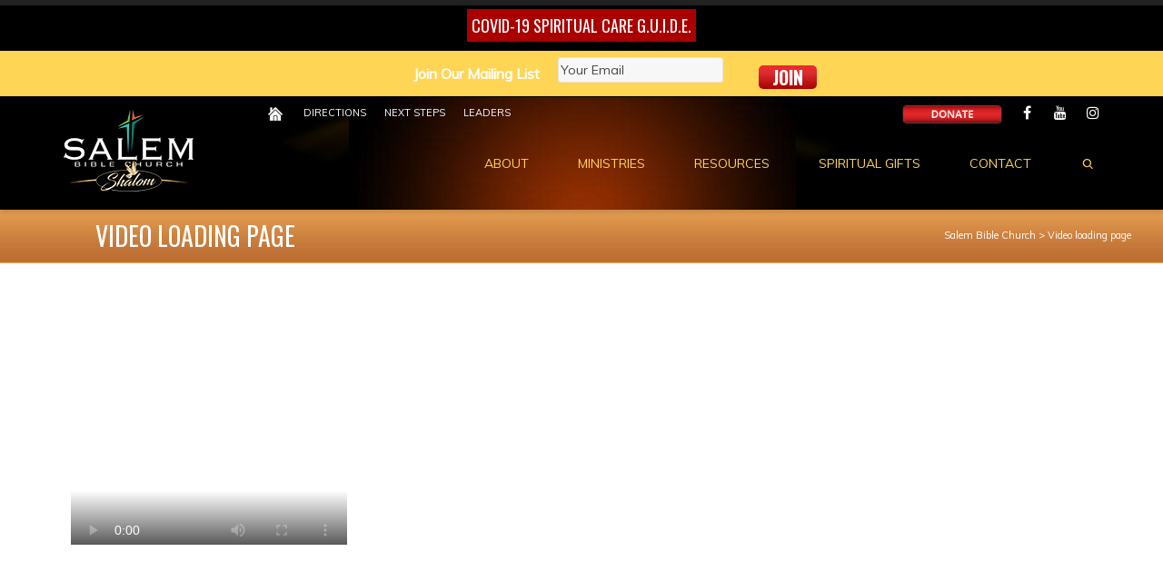

--- FILE ---
content_type: text/html; charset=UTF-8
request_url: https://www.salembiblechurch.org/video-loading-page/
body_size: 272423
content:
<!DOCTYPE html>

<!--// OPEN HTML //-->
<html lang="en-US"
	prefix="og: https://ogp.me/ns#" >

	<!--// OPEN HEAD //-->
	<head> <script type="text/javascript">
var gform;gform||(document.addEventListener("gform_main_scripts_loaded",function(){gform.scriptsLoaded=!0}),window.addEventListener("DOMContentLoaded",function(){gform.domLoaded=!0}),gform={domLoaded:!1,scriptsLoaded:!1,initializeOnLoaded:function(o){gform.domLoaded&&gform.scriptsLoaded?o():!gform.domLoaded&&gform.scriptsLoaded?window.addEventListener("DOMContentLoaded",o):document.addEventListener("gform_main_scripts_loaded",o)},hooks:{action:{},filter:{}},addAction:function(o,n,r,t){gform.addHook("action",o,n,r,t)},addFilter:function(o,n,r,t){gform.addHook("filter",o,n,r,t)},doAction:function(o){gform.doHook("action",o,arguments)},applyFilters:function(o){return gform.doHook("filter",o,arguments)},removeAction:function(o,n){gform.removeHook("action",o,n)},removeFilter:function(o,n,r){gform.removeHook("filter",o,n,r)},addHook:function(o,n,r,t,i){null==gform.hooks[o][n]&&(gform.hooks[o][n]=[]);var e=gform.hooks[o][n];null==i&&(i=n+"_"+e.length),gform.hooks[o][n].push({tag:i,callable:r,priority:t=null==t?10:t})},doHook:function(n,o,r){var t;if(r=Array.prototype.slice.call(r,1),null!=gform.hooks[n][o]&&((o=gform.hooks[n][o]).sort(function(o,n){return o.priority-n.priority}),o.forEach(function(o){"function"!=typeof(t=o.callable)&&(t=window[t]),"action"==n?t.apply(null,r):r[0]=t.apply(null,r)})),"filter"==n)return r[0]},removeHook:function(o,n,t,i){var r;null!=gform.hooks[o][n]&&(r=(r=gform.hooks[o][n]).filter(function(o,n,r){return!!(null!=i&&i!=o.tag||null!=t&&t!=o.priority)}),gform.hooks[o][n]=r)}});
</script>

				
		<!--// SITE TITLE //-->
		
		
		<!--// SITE META //-->
		<meta charset="UTF-8" />	
		<meta name="viewport" content="width=device-width, user-scalable=no, initial-scale=1, maximum-scale=1">
						
		<!--// PINGBACK & FAVICON //-->
		<link rel="pingback" href="https://www.salembiblechurch.org/xmlrpc.php" />
		<link rel="shortcut icon" href="//www.salembiblechurch.org/wp-content/uploads/2014/02/salem-favicon-32x32-03.png" />		
												
						<!--// GOOGLE FONT LOADER //-->
		<script type="text/javascript" src="https://www.salembiblechurch.org/wp-content/themes/dante/js/jquery.min.js"></script>
		<script>
			var html = document.getElementsByTagName('html')[0];
			html.className += '  wf-loading';
			setTimeout(function() {
			  html.className = html.className.replace(' wf-loading', '');
			}, 3000);
			
			WebFontConfig = {
			    google: { families: ['Muli:400', 'Oswald:400',  'Vidaloka'] }
			};
			
			(function() {
				document.getElementsByTagName("html")[0].setAttribute("class","wf-loading")
				//  NEEDED to push the wf-loading class to your head
				document.getElementsByTagName("html")[0].setAttribute("className","wf-loading")
				// for IE
			
			var wf = document.createElement('script');
				wf.src = ('https:' == document.location.protocol ? 'https' : 'http') +
				 '://ajax.googleapis.com/ajax/libs/webfont/1/webfont.js';
				wf.type = 'text/javascript';
				wf.async = 'false';
				var s = document.getElementsByTagName('script')[0];
				s.parentNode.insertBefore(wf, s);
			})();
		</script>
						<link href='https://fonts.googleapis.com/css?family=Oswald' rel='stylesheet' type='text/css'>
		<!--// WORDPRESS HEAD HOOK //-->
		<!-- Added by SermonBrowser (version 0.45.19) - http://www.sermonbrowser.com/ --><link rel="alternate" type="application/rss+xml" title="Sermon podcast" href="https://www.salembiblechurch.org?podcast" />    <script>
        writeCookie();
        function writeCookie()
        {
            the_cookie = document.cookie;
            if( the_cookie ){
                if( window.devicePixelRatio >= 2 ){
                    the_cookie = "pixel_ratio="+window.devicePixelRatio+";"+the_cookie;
                    document.cookie = the_cookie;
                    //location = '';
                }
            }
        }
    </script>

		<!-- All in One SEO 4.1.1.1 -->
		<title>Video loading page</title>
		<link rel="canonical" href="https://www.salembiblechurch.org/video-loading-page/" />
		<meta property="og:site_name" content="Salem Bible Church |" />
		<meta property="og:type" content="article" />
		<meta property="og:title" content="Video loading page" />
		<meta property="og:url" content="https://www.salembiblechurch.org/video-loading-page/" />
		<meta property="article:published_time" content="2014-02-17T13:28:44Z" />
		<meta property="article:modified_time" content="2014-05-07T12:33:42Z" />
		<meta name="twitter:card" content="summary" />
		<meta name="twitter:domain" content="www.salembiblechurch.org" />
		<meta name="twitter:title" content="Video loading page" />
		<script type="application/ld+json" class="aioseo-schema">
			{"@context":"https:\/\/schema.org","@graph":[{"@type":"WebSite","@id":"https:\/\/www.salembiblechurch.org\/#website","url":"https:\/\/www.salembiblechurch.org\/","name":"Salem Bible Church","publisher":{"@id":"https:\/\/www.salembiblechurch.org\/#organization"}},{"@type":"Organization","@id":"https:\/\/www.salembiblechurch.org\/#organization","name":"Salem Bible Church","url":"https:\/\/www.salembiblechurch.org\/"},{"@type":"BreadcrumbList","@id":"https:\/\/www.salembiblechurch.org\/video-loading-page\/#breadcrumblist","itemListElement":[{"@type":"ListItem","@id":"https:\/\/www.salembiblechurch.org\/#listItem","position":"1","item":{"@id":"https:\/\/www.salembiblechurch.org\/#item","name":"Home","url":"https:\/\/www.salembiblechurch.org\/"},"nextItem":"https:\/\/www.salembiblechurch.org\/video-loading-page\/#listItem"},{"@type":"ListItem","@id":"https:\/\/www.salembiblechurch.org\/video-loading-page\/#listItem","position":"2","item":{"@id":"https:\/\/www.salembiblechurch.org\/video-loading-page\/#item","name":"Video loading page","url":"https:\/\/www.salembiblechurch.org\/video-loading-page\/"},"previousItem":"https:\/\/www.salembiblechurch.org\/#listItem"}]},{"@type":"WebPage","@id":"https:\/\/www.salembiblechurch.org\/video-loading-page\/#webpage","url":"https:\/\/www.salembiblechurch.org\/video-loading-page\/","name":"Video loading page","inLanguage":"en-US","isPartOf":{"@id":"https:\/\/www.salembiblechurch.org\/#website"},"breadcrumb":{"@id":"https:\/\/www.salembiblechurch.org\/video-loading-page\/#breadcrumblist"},"datePublished":"2014-02-17T13:28:44-05:00","dateModified":"2014-05-07T12:33:42-05:00"}]}
		</script>
		<!-- All in One SEO -->

<link rel='dns-prefetch' href='//ajax.googleapis.com' />
<link rel='dns-prefetch' href='//apis.google.com' />
<link rel='dns-prefetch' href='//platform.twitter.com' />
<link rel='dns-prefetch' href='//platform.linkedin.com' />
<link rel='dns-prefetch' href='//fonts.googleapis.com' />
<link rel='dns-prefetch' href='//s.w.org' />
<link rel="alternate" type="application/rss+xml" title="Salem Bible Church &raquo; Feed" href="https://www.salembiblechurch.org/feed/" />
<script type="text/javascript">
window._wpemojiSettings = {"baseUrl":"https:\/\/s.w.org\/images\/core\/emoji\/13.1.0\/72x72\/","ext":".png","svgUrl":"https:\/\/s.w.org\/images\/core\/emoji\/13.1.0\/svg\/","svgExt":".svg","source":{"concatemoji":"https:\/\/www.salembiblechurch.org\/wp-includes\/js\/wp-emoji-release.min.js?ver=562fac1a0944bfb9f0ee755ce6d2bb98"}};
/*! This file is auto-generated */
!function(e,a,t){var n,r,o,i=a.createElement("canvas"),p=i.getContext&&i.getContext("2d");function s(e,t){var a=String.fromCharCode;p.clearRect(0,0,i.width,i.height),p.fillText(a.apply(this,e),0,0);e=i.toDataURL();return p.clearRect(0,0,i.width,i.height),p.fillText(a.apply(this,t),0,0),e===i.toDataURL()}function c(e){var t=a.createElement("script");t.src=e,t.defer=t.type="text/javascript",a.getElementsByTagName("head")[0].appendChild(t)}for(o=Array("flag","emoji"),t.supports={everything:!0,everythingExceptFlag:!0},r=0;r<o.length;r++)t.supports[o[r]]=function(e){if(!p||!p.fillText)return!1;switch(p.textBaseline="top",p.font="600 32px Arial",e){case"flag":return s([127987,65039,8205,9895,65039],[127987,65039,8203,9895,65039])?!1:!s([55356,56826,55356,56819],[55356,56826,8203,55356,56819])&&!s([55356,57332,56128,56423,56128,56418,56128,56421,56128,56430,56128,56423,56128,56447],[55356,57332,8203,56128,56423,8203,56128,56418,8203,56128,56421,8203,56128,56430,8203,56128,56423,8203,56128,56447]);case"emoji":return!s([10084,65039,8205,55357,56613],[10084,65039,8203,55357,56613])}return!1}(o[r]),t.supports.everything=t.supports.everything&&t.supports[o[r]],"flag"!==o[r]&&(t.supports.everythingExceptFlag=t.supports.everythingExceptFlag&&t.supports[o[r]]);t.supports.everythingExceptFlag=t.supports.everythingExceptFlag&&!t.supports.flag,t.DOMReady=!1,t.readyCallback=function(){t.DOMReady=!0},t.supports.everything||(n=function(){t.readyCallback()},a.addEventListener?(a.addEventListener("DOMContentLoaded",n,!1),e.addEventListener("load",n,!1)):(e.attachEvent("onload",n),a.attachEvent("onreadystatechange",function(){"complete"===a.readyState&&t.readyCallback()})),(n=t.source||{}).concatemoji?c(n.concatemoji):n.wpemoji&&n.twemoji&&(c(n.twemoji),c(n.wpemoji)))}(window,document,window._wpemojiSettings);
</script>
<style type="text/css">
img.wp-smiley,
img.emoji {
	display: inline !important;
	border: none !important;
	box-shadow: none !important;
	height: 1em !important;
	width: 1em !important;
	margin: 0 0.07em !important;
	vertical-align: -0.1em !important;
	background: none !important;
	padding: 0 !important;
}
</style>
	<link rel='stylesheet' id='sb_style-css'  href='https://www.salembiblechurch.org/sb-style.css?ver=1396869866' type='text/css' media='all' />
<link rel='stylesheet' id='jquery.prettyphoto-css'  href='https://www.salembiblechurch.org/wp-content/plugins/wp-video-lightbox/css/prettyPhoto.css?ver=562fac1a0944bfb9f0ee755ce6d2bb98' type='text/css' media='all' />
<link rel='stylesheet' id='video-lightbox-css'  href='https://www.salembiblechurch.org/wp-content/plugins/wp-video-lightbox/wp-video-lightbox.css?ver=562fac1a0944bfb9f0ee755ce6d2bb98' type='text/css' media='all' />
<link rel='stylesheet' id='wp-components-css'  href='https://www.salembiblechurch.org/wp-includes/css/dist/components/style.min.css?ver=562fac1a0944bfb9f0ee755ce6d2bb98' type='text/css' media='all' />
<link rel='stylesheet' id='wp-block-editor-css'  href='https://www.salembiblechurch.org/wp-includes/css/dist/block-editor/style.min.css?ver=562fac1a0944bfb9f0ee755ce6d2bb98' type='text/css' media='all' />
<link rel='stylesheet' id='wp-nux-css'  href='https://www.salembiblechurch.org/wp-includes/css/dist/nux/style.min.css?ver=562fac1a0944bfb9f0ee755ce6d2bb98' type='text/css' media='all' />
<link rel='stylesheet' id='wp-reusable-blocks-css'  href='https://www.salembiblechurch.org/wp-includes/css/dist/reusable-blocks/style.min.css?ver=562fac1a0944bfb9f0ee755ce6d2bb98' type='text/css' media='all' />
<link rel='stylesheet' id='wp-editor-css'  href='https://www.salembiblechurch.org/wp-includes/css/dist/editor/style.min.css?ver=562fac1a0944bfb9f0ee755ce6d2bb98' type='text/css' media='all' />
<link rel='stylesheet' id='common-css'  href='https://www.salembiblechurch.org/wp-admin/css/common.min.css?ver=562fac1a0944bfb9f0ee755ce6d2bb98' type='text/css' media='all' />
<link rel='stylesheet' id='forms-css'  href='https://www.salembiblechurch.org/wp-admin/css/forms.min.css?ver=562fac1a0944bfb9f0ee755ce6d2bb98' type='text/css' media='all' />
<link rel='stylesheet' id='wp-reset-editor-styles-css'  href='https://www.salembiblechurch.org/wp-includes/css/dist/block-library/reset.min.css?ver=562fac1a0944bfb9f0ee755ce6d2bb98' type='text/css' media='all' />
<link rel='stylesheet' id='wp-block-library-css'  href='https://www.salembiblechurch.org/wp-includes/css/dist/block-library/style.min.css?ver=562fac1a0944bfb9f0ee755ce6d2bb98' type='text/css' media='all' />
<link rel='stylesheet' id='wp-editor-classic-layout-styles-css'  href='https://www.salembiblechurch.org/wp-includes/css/dist/edit-post/classic.min.css?ver=562fac1a0944bfb9f0ee755ce6d2bb98' type='text/css' media='all' />
<link rel='stylesheet' id='wp-block-library-theme-css'  href='https://www.salembiblechurch.org/wp-includes/css/dist/block-library/theme.min.css?ver=562fac1a0944bfb9f0ee755ce6d2bb98' type='text/css' media='all' />
<link rel='stylesheet' id='wp-edit-blocks-css'  href='https://www.salembiblechurch.org/wp-includes/css/dist/block-library/editor.min.css?ver=562fac1a0944bfb9f0ee755ce6d2bb98' type='text/css' media='all' />
<link rel='stylesheet' id='embed_sendy-cgb-style-css-css'  href='https://www.salembiblechurch.org/wp-content/plugins/embed-sendy/dist/blocks.style.build.css?ver=562fac1a0944bfb9f0ee755ce6d2bb98' type='text/css' media='all' />
<style id='global-styles-inline-css' type='text/css'>
body{--wp--preset--color--black: #000000;--wp--preset--color--cyan-bluish-gray: #abb8c3;--wp--preset--color--white: #ffffff;--wp--preset--color--pale-pink: #f78da7;--wp--preset--color--vivid-red: #cf2e2e;--wp--preset--color--luminous-vivid-orange: #ff6900;--wp--preset--color--luminous-vivid-amber: #fcb900;--wp--preset--color--light-green-cyan: #7bdcb5;--wp--preset--color--vivid-green-cyan: #00d084;--wp--preset--color--pale-cyan-blue: #8ed1fc;--wp--preset--color--vivid-cyan-blue: #0693e3;--wp--preset--color--vivid-purple: #9b51e0;--wp--preset--gradient--vivid-cyan-blue-to-vivid-purple: linear-gradient(135deg,rgba(6,147,227,1) 0%,rgb(155,81,224) 100%);--wp--preset--gradient--light-green-cyan-to-vivid-green-cyan: linear-gradient(135deg,rgb(122,220,180) 0%,rgb(0,208,130) 100%);--wp--preset--gradient--luminous-vivid-amber-to-luminous-vivid-orange: linear-gradient(135deg,rgba(252,185,0,1) 0%,rgba(255,105,0,1) 100%);--wp--preset--gradient--luminous-vivid-orange-to-vivid-red: linear-gradient(135deg,rgba(255,105,0,1) 0%,rgb(207,46,46) 100%);--wp--preset--gradient--very-light-gray-to-cyan-bluish-gray: linear-gradient(135deg,rgb(238,238,238) 0%,rgb(169,184,195) 100%);--wp--preset--gradient--cool-to-warm-spectrum: linear-gradient(135deg,rgb(74,234,220) 0%,rgb(151,120,209) 20%,rgb(207,42,186) 40%,rgb(238,44,130) 60%,rgb(251,105,98) 80%,rgb(254,248,76) 100%);--wp--preset--gradient--blush-light-purple: linear-gradient(135deg,rgb(255,206,236) 0%,rgb(152,150,240) 100%);--wp--preset--gradient--blush-bordeaux: linear-gradient(135deg,rgb(254,205,165) 0%,rgb(254,45,45) 50%,rgb(107,0,62) 100%);--wp--preset--gradient--luminous-dusk: linear-gradient(135deg,rgb(255,203,112) 0%,rgb(199,81,192) 50%,rgb(65,88,208) 100%);--wp--preset--gradient--pale-ocean: linear-gradient(135deg,rgb(255,245,203) 0%,rgb(182,227,212) 50%,rgb(51,167,181) 100%);--wp--preset--gradient--electric-grass: linear-gradient(135deg,rgb(202,248,128) 0%,rgb(113,206,126) 100%);--wp--preset--gradient--midnight: linear-gradient(135deg,rgb(2,3,129) 0%,rgb(40,116,252) 100%);--wp--preset--duotone--dark-grayscale: url('#wp-duotone-dark-grayscale');--wp--preset--duotone--grayscale: url('#wp-duotone-grayscale');--wp--preset--duotone--purple-yellow: url('#wp-duotone-purple-yellow');--wp--preset--duotone--blue-red: url('#wp-duotone-blue-red');--wp--preset--duotone--midnight: url('#wp-duotone-midnight');--wp--preset--duotone--magenta-yellow: url('#wp-duotone-magenta-yellow');--wp--preset--duotone--purple-green: url('#wp-duotone-purple-green');--wp--preset--duotone--blue-orange: url('#wp-duotone-blue-orange');--wp--preset--font-size--small: 13px;--wp--preset--font-size--medium: 20px;--wp--preset--font-size--large: 36px;--wp--preset--font-size--x-large: 42px;}.has-black-color{color: var(--wp--preset--color--black) !important;}.has-cyan-bluish-gray-color{color: var(--wp--preset--color--cyan-bluish-gray) !important;}.has-white-color{color: var(--wp--preset--color--white) !important;}.has-pale-pink-color{color: var(--wp--preset--color--pale-pink) !important;}.has-vivid-red-color{color: var(--wp--preset--color--vivid-red) !important;}.has-luminous-vivid-orange-color{color: var(--wp--preset--color--luminous-vivid-orange) !important;}.has-luminous-vivid-amber-color{color: var(--wp--preset--color--luminous-vivid-amber) !important;}.has-light-green-cyan-color{color: var(--wp--preset--color--light-green-cyan) !important;}.has-vivid-green-cyan-color{color: var(--wp--preset--color--vivid-green-cyan) !important;}.has-pale-cyan-blue-color{color: var(--wp--preset--color--pale-cyan-blue) !important;}.has-vivid-cyan-blue-color{color: var(--wp--preset--color--vivid-cyan-blue) !important;}.has-vivid-purple-color{color: var(--wp--preset--color--vivid-purple) !important;}.has-black-background-color{background-color: var(--wp--preset--color--black) !important;}.has-cyan-bluish-gray-background-color{background-color: var(--wp--preset--color--cyan-bluish-gray) !important;}.has-white-background-color{background-color: var(--wp--preset--color--white) !important;}.has-pale-pink-background-color{background-color: var(--wp--preset--color--pale-pink) !important;}.has-vivid-red-background-color{background-color: var(--wp--preset--color--vivid-red) !important;}.has-luminous-vivid-orange-background-color{background-color: var(--wp--preset--color--luminous-vivid-orange) !important;}.has-luminous-vivid-amber-background-color{background-color: var(--wp--preset--color--luminous-vivid-amber) !important;}.has-light-green-cyan-background-color{background-color: var(--wp--preset--color--light-green-cyan) !important;}.has-vivid-green-cyan-background-color{background-color: var(--wp--preset--color--vivid-green-cyan) !important;}.has-pale-cyan-blue-background-color{background-color: var(--wp--preset--color--pale-cyan-blue) !important;}.has-vivid-cyan-blue-background-color{background-color: var(--wp--preset--color--vivid-cyan-blue) !important;}.has-vivid-purple-background-color{background-color: var(--wp--preset--color--vivid-purple) !important;}.has-black-border-color{border-color: var(--wp--preset--color--black) !important;}.has-cyan-bluish-gray-border-color{border-color: var(--wp--preset--color--cyan-bluish-gray) !important;}.has-white-border-color{border-color: var(--wp--preset--color--white) !important;}.has-pale-pink-border-color{border-color: var(--wp--preset--color--pale-pink) !important;}.has-vivid-red-border-color{border-color: var(--wp--preset--color--vivid-red) !important;}.has-luminous-vivid-orange-border-color{border-color: var(--wp--preset--color--luminous-vivid-orange) !important;}.has-luminous-vivid-amber-border-color{border-color: var(--wp--preset--color--luminous-vivid-amber) !important;}.has-light-green-cyan-border-color{border-color: var(--wp--preset--color--light-green-cyan) !important;}.has-vivid-green-cyan-border-color{border-color: var(--wp--preset--color--vivid-green-cyan) !important;}.has-pale-cyan-blue-border-color{border-color: var(--wp--preset--color--pale-cyan-blue) !important;}.has-vivid-cyan-blue-border-color{border-color: var(--wp--preset--color--vivid-cyan-blue) !important;}.has-vivid-purple-border-color{border-color: var(--wp--preset--color--vivid-purple) !important;}.has-vivid-cyan-blue-to-vivid-purple-gradient-background{background: var(--wp--preset--gradient--vivid-cyan-blue-to-vivid-purple) !important;}.has-light-green-cyan-to-vivid-green-cyan-gradient-background{background: var(--wp--preset--gradient--light-green-cyan-to-vivid-green-cyan) !important;}.has-luminous-vivid-amber-to-luminous-vivid-orange-gradient-background{background: var(--wp--preset--gradient--luminous-vivid-amber-to-luminous-vivid-orange) !important;}.has-luminous-vivid-orange-to-vivid-red-gradient-background{background: var(--wp--preset--gradient--luminous-vivid-orange-to-vivid-red) !important;}.has-very-light-gray-to-cyan-bluish-gray-gradient-background{background: var(--wp--preset--gradient--very-light-gray-to-cyan-bluish-gray) !important;}.has-cool-to-warm-spectrum-gradient-background{background: var(--wp--preset--gradient--cool-to-warm-spectrum) !important;}.has-blush-light-purple-gradient-background{background: var(--wp--preset--gradient--blush-light-purple) !important;}.has-blush-bordeaux-gradient-background{background: var(--wp--preset--gradient--blush-bordeaux) !important;}.has-luminous-dusk-gradient-background{background: var(--wp--preset--gradient--luminous-dusk) !important;}.has-pale-ocean-gradient-background{background: var(--wp--preset--gradient--pale-ocean) !important;}.has-electric-grass-gradient-background{background: var(--wp--preset--gradient--electric-grass) !important;}.has-midnight-gradient-background{background: var(--wp--preset--gradient--midnight) !important;}.has-small-font-size{font-size: var(--wp--preset--font-size--small) !important;}.has-medium-font-size{font-size: var(--wp--preset--font-size--medium) !important;}.has-large-font-size{font-size: var(--wp--preset--font-size--large) !important;}.has-x-large-font-size{font-size: var(--wp--preset--font-size--x-large) !important;}
</style>
<link rel='stylesheet' id='layerslider_css-css'  href='https://www.salembiblechurch.org/wp-content/plugins/LayerSlider/css/layerslider.css?ver=4.6.5' type='text/css' media='all' />
<link rel='stylesheet' id='layerslider_custom_css-css'  href='https://www.salembiblechurch.org/wp-content/uploads/layerslider.custom.css?ver=4.6.5' type='text/css' media='all' />
<link rel='stylesheet' id='ap-fileuploader-animation-css'  href='https://www.salembiblechurch.org/wp-content/plugins/accesspress-anonymous-post-pro/css/loading-animation.css?ver=562fac1a0944bfb9f0ee755ce6d2bb98' type='text/css' media='all' />
<link rel='stylesheet' id='ap-fileuploader-css'  href='https://www.salembiblechurch.org/wp-content/plugins/accesspress-anonymous-post-pro/css/fileuploader.css?ver=562fac1a0944bfb9f0ee755ce6d2bb98' type='text/css' media='all' />
<link rel='stylesheet' id='ap-jquery-ui-style-css'  href='//ajax.googleapis.com/ajax/libs/jqueryui/1.8.2/themes/smoothness/jquery-ui.css?ver=562fac1a0944bfb9f0ee755ce6d2bb98' type='text/css' media='all' />
<link rel='stylesheet' id='ap-tagit-styles-css'  href='https://www.salembiblechurch.org/wp-content/plugins/accesspress-anonymous-post-pro/css/jquery.tagit.css?ver=562fac1a0944bfb9f0ee755ce6d2bb98' type='text/css' media='all' />
<link rel='stylesheet' id='ap-tagit-ui-styles-css'  href='https://www.salembiblechurch.org/wp-content/plugins/accesspress-anonymous-post-pro/css/tagit.ui-zendesk.css?ver=562fac1a0944bfb9f0ee755ce6d2bb98' type='text/css' media='all' />
<link rel='stylesheet' id='ap-front-styles-css'  href='https://www.salembiblechurch.org/wp-content/plugins/accesspress-anonymous-post-pro/css/frontend-style.css?ver=3.1.5' type='text/css' media='all' />
<link rel='stylesheet' id='ap-lightbox-css-css'  href='https://www.salembiblechurch.org/wp-content/plugins/accesspress-anonymous-post-pro/lightbox/css/lightbox.css?ver=3.1.5' type='text/css' media='all' />
<link rel='stylesheet' id='titan-adminbar-styles-css'  href='https://www.salembiblechurch.org/wp-content/plugins/anti-spam/assets/css/admin-bar.css?ver=7.1.6' type='text/css' media='all' />
<link rel='stylesheet' id='contact-form-7-css'  href='https://www.salembiblechurch.org/wp-content/plugins/contact-form-7/includes/css/styles.css?ver=5.1.1' type='text/css' media='all' />
<link rel='stylesheet' id='embed-sendy-css'  href='https://www.salembiblechurch.org/wp-content/plugins/embed-sendy/assets/embed-sendy.css?ver=1.3.3' type='text/css' media='screen' />
<link rel='stylesheet' id='fbjk-style-css'  href='https://www.salembiblechurch.org/wp-content/plugins/fb-live-video-autoembed/css/style.css?ver=562fac1a0944bfb9f0ee755ce6d2bb98' type='text/css' media='all' />
<link rel='stylesheet' id='foobox-min-css'  href='https://www.salembiblechurch.org/wp-content/plugins/foobox-image-lightbox-premium/pro/css/foobox.min.css?ver=2.6.4' type='text/css' media='all' />
<link rel='stylesheet' id='maxcharts_bootstrap-scoped.css-css'  href='https://www.salembiblechurch.org/wp-content/plugins/maxicharts-query-builder-add-on/libs/bootstrap-scoped-scoped/dist/css/bootstrap-scoped.css?ver=562fac1a0944bfb9f0ee755ce6d2bb98' type='text/css' media='all' />
<link rel='stylesheet' id='maxcharts_bootstrap-scoped-theme.css-css'  href='https://www.salembiblechurch.org/wp-content/plugins/maxicharts-query-builder-add-on/libs/bootstrap-scoped-scoped/dist/css/bootstrap-scoped-theme.css?ver=562fac1a0944bfb9f0ee755ce6d2bb98' type='text/css' media='all' />
<link rel='stylesheet' id='maxicharts-querybuilderdefault-css-css'  href='https://www.salembiblechurch.org/wp-content/plugins/maxicharts-query-builder-add-on/libs/node_modules/jQuery-QueryBuilder/dist/css/query-builder.default.min.css?ver=562fac1a0944bfb9f0ee755ce6d2bb98' type='text/css' media='all' />
<link rel='stylesheet' id='maxicharts-bt-datepicker-css-css'  href='https://www.salembiblechurch.org/wp-content/plugins/maxicharts-query-builder-add-on/libs/bootstrap-datepicker/1.7.1/bootstrap-datepicker.min.css?ver=562fac1a0944bfb9f0ee755ce6d2bb98' type='text/css' media='all' />
<link rel='stylesheet' id='maxicharts-datepicker-css-css'  href='https://www.salembiblechurch.org/wp-content/plugins/maxicharts-query-builder-add-on/libs/bootstrap-datepicker/1.7.1/datepicker.css?ver=562fac1a0944bfb9f0ee755ce6d2bb98' type='text/css' media='all' />
<link rel='stylesheet' id='maxicharts-qb-css-css'  href='https://www.salembiblechurch.org/wp-content/plugins/maxicharts-query-builder-add-on/css/maxicharts_qb.css?ver=562fac1a0944bfb9f0ee755ce6d2bb98' type='text/css' media='all' />
<link rel='stylesheet' id='maxicharts-table-css-css'  href='https://www.salembiblechurch.org/wp-content/plugins/maxicharts/css/maxicharts-tables.css?ver=562fac1a0944bfb9f0ee755ce6d2bb98' type='text/css' media='all' />
<link rel='stylesheet' id='maxicr-css-css'  href='https://www.salembiblechurch.org/wp-content/plugins/maxicharts/css/maxichartsreports.css?ver=562fac1a0944bfb9f0ee755ce6d2bb98' type='text/css' media='all' />
<link rel='stylesheet' id='rs-plugin-settings-css'  href='https://www.salembiblechurch.org/wp-content/plugins/revslider/public/assets/css/settings.css?ver=5.4.8.3' type='text/css' media='all' />
<style id='rs-plugin-settings-inline-css' type='text/css'>
#rs-demo-id {}
</style>
<link rel='stylesheet' id='woocommerce-layout-css'  href='//www.salembiblechurch.org/wp-content/plugins/woocommerce/assets/css/woocommerce-layout.css?ver=3.1.1' type='text/css' media='all' />
<link rel='stylesheet' id='woocommerce-smallscreen-css'  href='//www.salembiblechurch.org/wp-content/plugins/woocommerce/assets/css/woocommerce-smallscreen.css?ver=3.1.1' type='text/css' media='only screen and (max-width: 768px)' />
<link rel='stylesheet' id='woocommerce-general-css'  href='//www.salembiblechurch.org/wp-content/plugins/woocommerce/assets/css/woocommerce.css?ver=3.1.1' type='text/css' media='all' />
<link rel='stylesheet' id='real-time-validation-plugin-styles-css'  href='https://www.salembiblechurch.org/wp-content/plugins/real-time-validation-for-gravity-forms/public/assets/css/public.css?ver=1.1.0' type='text/css' media='all' />
<link rel='stylesheet' id='evcal_google_fonts-css'  href='//fonts.googleapis.com/css?family=Oswald%3A400%2C300%7COpen+Sans%3A700%2C400%2C400i%7CRoboto%3A700%2C400&#038;ver=562fac1a0944bfb9f0ee755ce6d2bb98' type='text/css' media='screen' />
<link rel='stylesheet' id='evcal_cal_default-css'  href='//www.salembiblechurch.org/wp-content/plugins/eventON/assets/css/eventon_styles.css?ver=2.5.5' type='text/css' media='all' />
<link rel='stylesheet' id='evo_font_icons-css'  href='//www.salembiblechurch.org/wp-content/plugins/eventON/assets/fonts/font-awesome.css?ver=2.5.5' type='text/css' media='all' />
<link rel='stylesheet' id='evo_RS_styles-css'  href='//www.salembiblechurch.org/wp-content/plugins/eventon-rsvp/assets/RS_styles.css?ver=2.5.12' type='text/css' media='all' />
<link rel='stylesheet' id='eventon_dynamic_styles-css'  href='//www.salembiblechurch.org/wp-content/plugins/eventON/assets/css/eventon_dynamic_styles.css?ver=562fac1a0944bfb9f0ee755ce6d2bb98' type='text/css' media='all' />
<link rel='stylesheet' id='evo_el_styles-css'  href='https://www.salembiblechurch.org/wp-content/plugins/eventon-event-lists/assets/el_styles.css?ver=562fac1a0944bfb9f0ee755ce6d2bb98' type='text/css' media='all' />
<link rel='stylesheet' id='evo_fc_styles-css'  href='https://www.salembiblechurch.org/wp-content/plugins/eventon-full-cal/assets/fc_styles.css?ver=562fac1a0944bfb9f0ee755ce6d2bb98' type='text/css' media='all' />
<link rel='stylesheet' id='rtbs-css'  href='https://www.salembiblechurch.org/wp-content/plugins/responsive-tabs/inc/css/rtbs_style.min.css?ver=4.0.5' type='text/css' media='all' />
<link rel='stylesheet' id='bootstrap-css'  href='https://www.salembiblechurch.org/wp-content/themes/dante/css/bootstrap.min.css' type='text/css' media='all' />
<link rel='stylesheet' id='ssgizmo-css'  href='https://www.salembiblechurch.org/wp-content/themes/dante/css/ss-gizmo.css' type='text/css' media='all' />
<link rel='stylesheet' id='fontawesome-css'  href='https://www.salembiblechurch.org/wp-content/themes/dante/css/font-awesome.min.css' type='text/css' media='all' />
<link rel='stylesheet' id='sf-main-css'  href='https://www.salembiblechurch.org/wp-content/themes/dante/style.css' type='text/css' media='all' />
<link rel='stylesheet' id='sf-responsive-css'  href='https://www.salembiblechurch.org/wp-content/themes/dante/css/responsive.css' type='text/css' media='screen' />
<link rel='stylesheet' id='ulp-css'  href='https://www.salembiblechurch.org/wp-content/plugins/layered-popups/css/style.min.css?ver=6.04' type='text/css' media='all' />
<link rel='stylesheet' id='ulp-link-buttons-css'  href='https://www.salembiblechurch.org/wp-content/plugins/layered-popups/css/link-buttons.min.css?ver=6.04' type='text/css' media='all' />
<link rel='stylesheet' id='font-awesome-css'  href='https://www.salembiblechurch.org/wp-content/plugins/layered-popups/css/font-awesome.min.css?ver=6.04' type='text/css' media='all' />
<link rel='stylesheet' id='animate.css-css'  href='https://www.salembiblechurch.org/wp-content/plugins/layered-popups/css/animate.min.css?ver=6.04' type='text/css' media='all' />
<link rel='stylesheet' id='__EPYT__style-css'  href='https://www.salembiblechurch.org/wp-content/plugins/youtube-embed-plus/styles/ytprefs.min.css?ver=14.2.3' type='text/css' media='all' />
<style id='__EPYT__style-inline-css' type='text/css'>

                .epyt-gallery-thumb {
                        width: 33.333%;
                }
                
</style>
<link rel='stylesheet' id='mediaelementjs-styles-css'  href='https://www.salembiblechurch.org/wp-content/plugins/media-element-html5-video-and-audio-player/mediaelement/v4/mediaelementplayer.min.css?ver=562fac1a0944bfb9f0ee755ce6d2bb98' type='text/css' media='all' />
<link rel='stylesheet' id='mediaelementjs-styles-legacy-css'  href='https://www.salembiblechurch.org/wp-content/plugins/media-element-html5-video-and-audio-player/mediaelement/v4/mediaelementplayer-legacy.min.css?ver=562fac1a0944bfb9f0ee755ce6d2bb98' type='text/css' media='all' />
<script type='text/javascript' src='https://www.salembiblechurch.org/wp-content/plugins/enable-jquery-migrate-helper/js/jquery/jquery-1.12.4-wp.js?ver=1.12.4-wp' id='jquery-core-js'></script>
<script type='text/javascript' src='https://www.salembiblechurch.org/wp-content/plugins/enable-jquery-migrate-helper/js/jquery-migrate/jquery-migrate-1.4.1-wp.js?ver=1.4.1-wp' id='jquery-migrate-js'></script>
<script type='text/javascript' src='https://www.salembiblechurch.org/wp-content/plugins/enable-jquery-migrate-helper/js/jquery-ui/core.min.js?ver=1.11.4-wp' id='jquery-ui-core-js'></script>
<script type='text/javascript' src='https://www.salembiblechurch.org/wp-content/plugins/wp-video-lightbox/js/jquery.prettyPhoto.min.js?ver=3.1.6' id='jquery.prettyphoto-js'></script>
<script type='text/javascript' id='video-lightbox-js-extra'>
/* <![CDATA[ */
var vlpp_vars = {"prettyPhoto_rel":"wp-video-lightbox","animation_speed":"fast","slideshow":"5000","autoplay_slideshow":"false","opacity":"0.80","show_title":"true","allow_resize":"true","allow_expand":"true","default_width":"100%","default_height":"100%","counter_separator_label":"\/","theme":"pp_default","horizontal_padding":"0","hideflash":"false","wmode":"opaque","autoplay":"true","modal":"true","deeplinking":"false","overlay_gallery":"true","overlay_gallery_max":"30","keyboard_shortcuts":"true","ie6_fallback":"true"};
/* ]]> */
</script>
<script type='text/javascript' src='https://www.salembiblechurch.org/wp-content/plugins/wp-video-lightbox/js/video-lightbox.js?ver=3.1.6' id='video-lightbox-js'></script>
<script type='text/javascript' src='https://www.salembiblechurch.org/wp-content/plugins/LayerSlider/js/layerslider.kreaturamedia.jquery.js?ver=4.6.5' id='layerslider_js-js'></script>
<script type='text/javascript' src='https://www.salembiblechurch.org/wp-content/plugins/LayerSlider/js/jquery-easing-1.3.js?ver=1.3.0' id='jquery_easing-js'></script>
<script type='text/javascript' src='https://www.salembiblechurch.org/wp-content/plugins/LayerSlider/js/jquerytransit.js?ver=0.9.9' id='transit-js'></script>
<script type='text/javascript' src='https://www.salembiblechurch.org/wp-content/plugins/LayerSlider/js/layerslider.transitions.js?ver=4.6.5' id='layerslider_transitions-js'></script>
<script type='text/javascript' src='//ajax.googleapis.com/ajax/libs/jqueryui/1.9.2/jquery-ui.min.js?ver=562fac1a0944bfb9f0ee755ce6d2bb98' id='ap-jquery-ui-js'></script>
<script type='text/javascript' src='https://www.salembiblechurch.org/wp-content/plugins/accesspress-anonymous-post-pro/js/tag-it.js?ver=3.1.5' id='ap-tagit-js-js'></script>
<script type='text/javascript' src='https://www.salembiblechurch.org/wp-content/plugins/accesspress-anonymous-post-pro/js/tag-it-custom.js?ver=3.1.5' id='ap-tagit-custom-js-js'></script>
<script type='text/javascript' src='https://www.salembiblechurch.org/wp-content/plugins/accesspress-anonymous-post-pro/js/fileuploader.js?ver=562fac1a0944bfb9f0ee755ce6d2bb98' id='ap-fileuploader-js'></script>
<script type='text/javascript' src='https://www.salembiblechurch.org/wp-content/plugins/accesspress-anonymous-post-pro/lightbox/js/lightbox.js?ver=3.1.5' id='ap-lightbox-js-js'></script>
<script type='text/javascript' src='https://www.salembiblechurch.org/wp-content/plugins/enable-jquery-migrate-helper/js/jquery-ui/datepicker.min.js?ver=1.11.4-wp' id='jquery-ui-datepicker-js'></script>
<script type='text/javascript' id='jquery-ui-datepicker-js-after'>
jQuery(function(jQuery){jQuery.datepicker.setDefaults({"closeText":"Close","currentText":"Today","monthNames":["January","February","March","April","May","June","July","August","September","October","November","December"],"monthNamesShort":["Jan","Feb","Mar","Apr","May","Jun","Jul","Aug","Sep","Oct","Nov","Dec"],"nextText":"Next","prevText":"Previous","dayNames":["Sunday","Monday","Tuesday","Wednesday","Thursday","Friday","Saturday"],"dayNamesShort":["Sun","Mon","Tue","Wed","Thu","Fri","Sat"],"dayNamesMin":["S","M","T","W","T","F","S"],"dateFormat":"mm\/dd\/yy","firstDay":0,"isRTL":false});});
</script>
<script type='text/javascript' id='ap-frontend-js-js-extra'>
/* <![CDATA[ */
var ap_fileuploader = {"upload_url":"https:\/\/www.salembiblechurch.org\/wp-admin\/admin-ajax.php","nonce":"52ec7f4472"};
var ap_form_required_message = "This field is required";
var ap_captcha_error_message = "Sum is not correct.";
/* ]]> */
</script>
<script type='text/javascript' src='https://www.salembiblechurch.org/wp-content/plugins/accesspress-anonymous-post-pro/js/frontend.js?ver=3.1.5' id='ap-frontend-js-js'></script>
<script type='text/javascript' src='https://www.salembiblechurch.org/wp-content/plugins/maxicharts-query-builder-add-on/libs/node_modules/jQuery-QueryBuilder/dist/js/query-builder.standalone.js?ver=562fac1a0944bfb9f0ee755ce6d2bb98' id='maxicharts-query-builder-standalone-js-js'></script>
<script type='text/javascript' src='https://www.salembiblechurch.org/wp-content/plugins/maxicharts-query-builder-add-on/libs/node_modules/moment/min/moment.min.js?ver=562fac1a0944bfb9f0ee755ce6d2bb98' id='maxicharts-moment-js-js'></script>
<script type='text/javascript' src='https://www.salembiblechurch.org/wp-content/plugins/maxicharts-query-builder-add-on/libs/node_modules/jQuery-QueryBuilder/dist/js/query-builder.js?ver=562fac1a0944bfb9f0ee755ce6d2bb98' id='maxicharts-query-builder-js-js'></script>
<script type='text/javascript' src='https://www.salembiblechurch.org/wp-content/plugins/maxicharts-query-builder-add-on/libs/bootstrap-datepicker/1.7.1/bootstrap-datepicker.min.js?ver=562fac1a0944bfb9f0ee755ce6d2bb98' id='maxicharts-bt-datepicker-js-js'></script>
<script type='text/javascript' src='https://www.salembiblechurch.org/wp-content/plugins/maxicharts-query-builder-add-on/libs/node_modules/sweetalert/dist/sweetalert.min.js' id='swal-js'></script>
<script type='text/javascript' id='maxicharts-mc-query-builder-js-js-extra'>
/* <![CDATA[ */
var maxicharts_ajax_object = {"ajax_url":"https:\/\/www.salembiblechurch.org\/wp-admin\/admin-ajax.php"};
/* ]]> */
</script>
<script type='text/javascript' src='https://www.salembiblechurch.org/wp-content/plugins/maxicharts-query-builder-add-on/js/maxicharts-querybuilder.js?ver=562fac1a0944bfb9f0ee755ce6d2bb98' id='maxicharts-mc-query-builder-js-js'></script>
<script type='text/javascript' src='https://www.salembiblechurch.org/wp-content/plugins/maxicharts/libs/node_modules/chart.js/dist/Chart.min.js?ver=562fac1a0944bfb9f0ee755ce6d2bb98' id='chart-js-js'></script>
<script type='text/javascript' src='https://www.salembiblechurch.org/wp-content/plugins/maxicharts/js/functions.js?ver=562fac1a0944bfb9f0ee755ce6d2bb98' id='maxicharts_reports-functions-js'></script>
<script type='text/javascript' src='https://www.salembiblechurch.org/wp-content/plugins/revslider/public/assets/js/jquery.themepunch.tools.min.js?ver=5.4.8.3' id='tp-tools-js'></script>
<script type='text/javascript' src='https://www.salembiblechurch.org/wp-content/plugins/revslider/public/assets/js/jquery.themepunch.revolution.min.js?ver=5.4.8.3' id='revmin-js'></script>
<script type='text/javascript' src='https://www.salembiblechurch.org/wp-content/plugins/wonderplugin-lightbox/engine/wonderpluginlightbox.js?ver=9.8' id='wonderplugin-lightbox-script-js'></script>
<script type='text/javascript' src='https://www.salembiblechurch.org/wp-content/plugins/real-time-validation-for-gravity-forms/public/assets/js/livevalidation_standalone.js?ver=1.1.0' id='real-time-validation-live-validation-js'></script>
<script type='text/javascript' src='https://www.salembiblechurch.org/wp-content/plugins/real-time-validation-for-gravity-forms/public/assets/js/public.js?ver=1.1.0' id='real-time-validation-plugin-script-js'></script>
<script type='text/javascript' src='https://www.salembiblechurch.org/wp-content/plugins/real-time-validation-for-gravity-forms/public/assets/js/default_validation.js?ver=1.1.0' id='real-time-validation-plugin-defaiult-skin-js-js'></script>
<script type='text/javascript' src='https://www.salembiblechurch.org/wp-content/plugins/foobox-image-lightbox-premium/pro/js/foobox.min.js?ver=2.6.4' id='foobox-min-js'></script>
<script type='text/javascript' src='https://www.salembiblechurch.org/wp-content/plugins/responsive-tabs/inc/js/rtbs.min.js?ver=4.0.5' id='rtbs-js'></script>
<script type='text/javascript' id='__ytprefs__-js-extra'>
/* <![CDATA[ */
var _EPYT_ = {"ajaxurl":"https:\/\/www.salembiblechurch.org\/wp-admin\/admin-ajax.php","security":"93627d84e1","gallery_scrolloffset":"20","eppathtoscripts":"https:\/\/www.salembiblechurch.org\/wp-content\/plugins\/youtube-embed-plus\/scripts\/","eppath":"https:\/\/www.salembiblechurch.org\/wp-content\/plugins\/youtube-embed-plus\/","epresponsiveselector":"[\"iframe.__youtube_prefs__\",\"iframe[src*='youtube.com']\",\"iframe[src*='youtube-nocookie.com']\",\"iframe[data-ep-src*='youtube.com']\",\"iframe[data-ep-src*='youtube-nocookie.com']\",\"iframe[data-ep-gallerysrc*='youtube.com']\"]","epdovol":"1","version":"14.2.3","evselector":"iframe.__youtube_prefs__[src], iframe[src*=\"youtube.com\/embed\/\"], iframe[src*=\"youtube-nocookie.com\/embed\/\"]","ajax_compat":"","maxres_facade":"eager","ytapi_load":"light","pause_others":"","stopMobileBuffer":"1","facade_mode":"","not_live_on_channel":""};
/* ]]> */
</script>
<script type='text/javascript' src='https://www.salembiblechurch.org/wp-content/plugins/youtube-embed-plus/scripts/ytprefs.min.js?ver=14.2.3' id='__ytprefs__-js'></script>
<script type='text/javascript' src='https://www.salembiblechurch.org/wp-content/plugins/media-element-html5-video-and-audio-player/mediaelement/v4/mediaelement-and-player.min.js?ver=4.2.8' id='mediaelementjs-scripts-js'></script>
<link rel="https://api.w.org/" href="https://www.salembiblechurch.org/wp-json/" /><link rel="alternate" type="application/json" href="https://www.salembiblechurch.org/wp-json/wp/v2/pages/1608" />
<link rel='shortlink' href='https://www.salembiblechurch.org/?p=1608' />
<link rel="alternate" type="application/json+oembed" href="https://www.salembiblechurch.org/wp-json/oembed/1.0/embed?url=https%3A%2F%2Fwww.salembiblechurch.org%2Fvideo-loading-page%2F" />
<link rel="alternate" type="text/xml+oembed" href="https://www.salembiblechurch.org/wp-json/oembed/1.0/embed?url=https%3A%2F%2Fwww.salembiblechurch.org%2Fvideo-loading-page%2F&#038;format=xml" />
<script type="text/foobox">/* Run FooBox (v2.6.4) */
(function( FOOBOX, $, undefined ) {
  FOOBOX.o = {wordpress: { enabled: true }, pan: { enabled: true, showOverview: true, position: "fbx-top-right" }, deeplinking : { enabled: true, prefix: "foobox" }, hideScrollbars:false, closeOnOverlayClick:false, showCount:false, excludes:'.fbx-link,.nofoobox,.nolightbox,a[href*="pinterest.com/pin/create/button/"],.jig-customLink', affiliate : { enabled: false }, slideshow: { enabled:false }, social: {"enabled":false}};
  FOOBOX.init = function() {
    $(".fbx-link").removeClass("fbx-link");
    $(".foobox").foobox($.extend(true, {}, FOOBOX.o, { alwaysInit: true }));
    $(".jigFooBoxConnect").foobox($.extend(true, {}, FOOBOX.o, { alwaysInit: true }));
    $(".foobox, [target=\"foobox\"]").foobox($.extend(true, {}, FOOBOX.o, { alwaysInit: true }));

  };
}( window.FOOBOX = window.FOOBOX || {}, FooBox.$ ));

jQuery(function() {

  jQuery("body").append("<span aria-hidden=\"true\" class=\"foobox_font_preload\" style=\"font-family:'foobox'; color:transparent; position:absolute; top:-9999px; left: -9999px;\">f</span>");
  FOOBOX.init();
  jQuery(document).trigger("foobox-after-init");
  jQuery('body').on('post-load', function(){ FOOBOX.init(); });

});
</script>				<script type="text/javascript">
					if (window.addEventListener){
						window.addEventListener("DOMContentLoaded", function() {
							var arr = document.querySelectorAll("script[type='text/foobox']");
							for (var x = 0; x < arr.length; x++) {
								var script = document.createElement("script");
								script.type = "text/javascript";
								script.innerHTML = arr[x].innerHTML;
								arr[x].parentNode.replaceChild(script, arr[x]);
							}
						});
					} else {
						console.log("FooBox does not support the current browser.");
					}
				</script>
				<!--[if lte IE 8]><script src="https://www.salembiblechurch.org/wp-content/plugins/maxicharts/js/excanvas.js"></script><![endif]-->	<style>
    			
    			.maxicharts_reports_canvas {
    				width:100%!important;
    				max-width:100%;
    			}

    			@media screen and (max-width:480px) {
    				div.maxicharts_reports-wrap {
                        /*position: relative;
                        margin: auto;
                        height: 100vh;
                        width: 100vw;
                        display: block;*/
    					width:100%!important;
    					float: none!important;
						margin-left: auto!important;
						margin-right: auto!important;
						text-align: center;
    				}
    			}
    		</style> <style> .ppw-ppf-input-container { background-color: !important; padding: px!important; border-radius: px!important; } .ppw-ppf-input-container div.ppw-ppf-headline { font-size: px!important; font-weight: !important; color: !important; } .ppw-ppf-input-container div.ppw-ppf-desc { font-size: px!important; font-weight: !important; color: !important; } .ppw-ppf-input-container label.ppw-pwd-label { font-size: px!important; font-weight: !important; color: !important; } div.ppwp-wrong-pw-error { font-size: px!important; font-weight: !important; color: #dc3232!important; background: !important; } .ppw-ppf-input-container input[type='submit'] { color: !important; background: !important; } .ppw-ppf-input-container input[type='submit']:hover { color: !important; background: !important; } .ppw-ppf-desc-below { font-size: px!important; font-weight: !important; color: !important; } </style>  <style> .ppw-form { background-color: !important; padding: px!important; border-radius: px!important; } .ppw-headline.ppw-pcp-pf-headline { font-size: px!important; font-weight: !important; color: !important; } .ppw-description.ppw-pcp-pf-desc { font-size: px!important; font-weight: !important; color: !important; } .ppw-pcp-pf-desc-above-btn { display: block; } .ppw-pcp-pf-desc-below-form { font-size: px!important; font-weight: !important; color: !important; } .ppw-input label.ppw-pcp-password-label { font-size: px!important; font-weight: !important; color: !important; } .ppw-form input[type='submit'] { color: !important; background: !important; } .ppw-form input[type='submit']:hover { color: !important; background: !important; } div.ppw-error.ppw-pcp-pf-error-msg { font-size: px!important; font-weight: !important; color: #dc3232!important; background: !important; } </style> <script>
            WP_VIDEO_LIGHTBOX_VERSION="1.8.5";
            WP_VID_LIGHTBOX_URL="https://www.salembiblechurch.org/wp-content/plugins/wp-video-lightbox";
                        function wpvl_paramReplace(name, string, value) {
                // Find the param with regex
                // Grab the first character in the returned string (should be ? or &)
                // Replace our href string with our new value, passing on the name and delimeter

                var re = new RegExp("[\?&]" + name + "=([^&#]*)");
                var matches = re.exec(string);
                var newString;

                if (matches === null) {
                    // if there are no params, append the parameter
                    newString = string + '?' + name + '=' + value;
                } else {
                    var delimeter = matches[0].charAt(0);
                    newString = string.replace(re, delimeter + name + "=" + value);
                }
                return newString;
            }
            </script>	<noscript><style>.woocommerce-product-gallery{ opacity: 1 !important; }</style></noscript>
	

<!-- EventON Version -->
<meta name="generator" content="EventON 2.5.5" />

			<script type="text/javascript">
			var ajaxurl = 'https://www.salembiblechurch.org/wp-admin/admin-ajax.php';
			</script>
		<style type="text/css">
body, p, #commentform label, .contact-form label {font-size: 15px;line-height: 22px;}h1 {font-size: 28px;line-height: 40px;}h2 {font-size: 20px;line-height: 30px;}h3, .blog-item .quote-excerpt {font-size: 18px;line-height: 24px;}h4, .body-content.quote, #respond-wrap h3, #respond h3 {font-size: 16px;line-height: 20px;}h5 {font-size: 14px;line-height: 18px;}h6 {font-size: 12px;line-height: 16px;}nav .menu li {font-size: 14px;}::selection, ::-moz-selection {background-color: #999999; color: #fff;}.recent-post figure, span.highlighted, span.dropcap4, .loved-item:hover .loved-count, .flickr-widget li, .portfolio-grid li, input[type="submit"], .wpcf7 input.wpcf7-submit[type="submit"], .gform_wrapper input[type="submit"], .mymail-form input[type="submit"], .woocommerce-page nav.woocommerce-pagination ul li span.current, .woocommerce nav.woocommerce-pagination ul li span.current, figcaption .product-added, .woocommerce .wc-new-badge, .yith-wcwl-wishlistexistsbrowse a, .yith-wcwl-wishlistaddedbrowse a, .woocommerce .widget_layered_nav ul li.chosen > *, .woocommerce .widget_layered_nav_filters ul li a, .sticky-post-icon, .fw-video-close:hover {background-color: #999999!important; color: #ffffff;}a:hover, #sidebar a:hover, .pagination-wrap a:hover, .carousel-nav a:hover, .portfolio-pagination div:hover > i, #footer a:hover, #copyright a, .beam-me-up a:hover span, .portfolio-item .portfolio-item-permalink, .read-more-link, .blog-item .read-more, .blog-item-details a:hover, .author-link, #reply-title small a, #respond .form-submit input:hover, span.dropcap2, .spb_divider.go_to_top a, love-it-wrapper:hover .love-it, .love-it-wrapper:hover span.love-count, .love-it-wrapper .loved, .comments-likes .loved span.love-count, .comments-likes a:hover i, .comments-likes .love-it-wrapper:hover a i, .comments-likes a:hover span, .love-it-wrapper:hover a i, .item-link:hover, #header-translation p a, #swift-slider .flex-caption-large h1 a:hover, .wooslider .slide-title a:hover, .caption-details-inner .details span > a, .caption-details-inner .chart span, .caption-details-inner .chart i, #swift-slider .flex-caption-large .chart i, #breadcrumbs a:hover, .ui-widget-content a:hover, .yith-wcwl-add-button a:hover, #product-img-slider li a.zoom:hover, .woocommerce .star-rating span, .article-body-wrap .share-links a:hover, ul.member-contact li a:hover, .price ins, .bag-product a.remove:hover, .bag-product-title a:hover, #back-to-top:hover,  ul.member-contact li a:hover, .fw-video-link-image:hover i, .ajax-search-results .all-results:hover, .search-result h5 a:hover .ui-state-default a:hover {color: #999999;}.carousel-wrap > a:hover, #mobile-menu ul li:hover > a {color: #999999!important;}.comments-likes a:hover span, .comments-likes a:hover i {color: #999999!important;}.read-more i:before, .read-more em:before {color: #999999;}input[type="text"]:focus, input[type="email"]:focus, input[type="tel"]:focus, textarea:focus, .bypostauthor .comment-wrap .comment-avatar,.search-form input:focus, .wpcf7 input:focus, .wpcf7 textarea:focus, .ginput_container input:focus, .ginput_container textarea:focus, .mymail-form input:focus, .mymail-form textarea:focus {border-color: #999999!important;}nav .menu ul li:first-child:after,.navigation a:hover > .nav-text, .returning-customer a:hover {border-bottom-color: #999999;}nav .menu ul ul li:first-child:after {border-right-color: #999999;}.spb_impact_text .spb_call_text {border-left-color: #999999;}.spb_impact_text .spb_button span {color: #fff;}#respond .form-submit input#submit {border-color: #e4e4e4;background-color: #ffffff;}#respond .form-submit input#submit:hover {border-color: #999999;background-color: #999999;color: #ffffff;}.woocommerce .free-badge, .my-account-login-wrap .login-wrap form.login p.form-row input[type="submit"], .woocommerce .my-account-login-wrap form input[type="submit"] {background-color: #999999; color: #ffffff;}a[rel="tooltip"], ul.member-contact li a, .blog-item-details a, .post-info a, a.text-link, .tags-wrap .tags a, .logged-in-as a, .comment-meta-actions .edit-link, .comment-meta-actions .comment-reply, .read-more {border-color: #999999;}.super-search-go {border-color: #999999!important;}.super-search-go:hover {background: #999999!important;border-color: #999999!important;}body {color: #444444;}.pagination-wrap a, .search-pagination a {color: #444444;}.layout-boxed #header-search, .layout-boxed #super-search, body > .sf-super-search {background-color: #222222;}body {background-color: #222222;background-size: auto;}#main-container, .tm-toggle-button-wrap a {background-color: #ffffff;}a, .ui-widget-content a {color: #333333;}.pagination-wrap li a:hover, ul.bar-styling li:not(.selected) > a:hover, ul.bar-styling li > .comments-likes:hover, ul.page-numbers li > a:hover, ul.page-numbers li > span.current {color: #ffffff!important;background: #999999;border-color: #999999;}ul.bar-styling li > .comments-likes:hover * {color: #ffffff!important;}.pagination-wrap li a, .pagination-wrap li span, .pagination-wrap li span.expand, ul.bar-styling li > a, ul.bar-styling li > div, ul.page-numbers li > a, ul.page-numbers li > span, .curved-bar-styling, ul.bar-styling li > form input {border-color: #e4e4e4;}ul.bar-styling li > a, ul.bar-styling li > span, ul.bar-styling li > div, ul.bar-styling li > form input {background-color: #ffffff;}input[type="text"], input[type="password"], input[type="email"], input[type="tel"], textarea, select {border-color: #e4e4e4;background: #f7f7f7;}textarea:focus, input:focus {border-color: #999!important;}.modal-header {background: #f7f7f7;}.recent-post .post-details, .team-member .team-member-position, .portfolio-item h5.portfolio-subtitle, .mini-items .blog-item-details, .standard-post-content .blog-item-details, .masonry-items .blog-item .blog-item-details, .jobs > li .job-date, .search-item-content time, .search-item-content span, .blog-item-details a, .portfolio-details-wrap .date {color: #999999;}ul.bar-styling li.facebook > a:hover {color: #fff!important;background: #3b5998;border-color: #3b5998;}ul.bar-styling li.twitter > a:hover {color: #fff!important;background: #4099FF;border-color: #4099FF;}ul.bar-styling li.google-plus > a:hover {color: #fff!important;background: #d34836;border-color: #d34836;}ul.bar-styling li.pinterest > a:hover {color: #fff!important;background: #cb2027;border-color: #cb2027;}#header-search input, #header-search a, .super-search-close, #header-search i.ss-search {color: #fff;}#header-search a:hover, .super-search-close:hover {color: #999999;}.sf-super-search, .spb_supersearch_widget.alt-bg {background-color: #999999;}.sf-super-search .search-options .ss-dropdown > span, .sf-super-search .search-options input {color: #999999; border-bottom-color: #999999;}.sf-super-search .search-options .ss-dropdown ul li .fa-check {color: #999999;}.sf-super-search-go:hover, .sf-super-search-close:hover { background-color: #999999; border-color: #999999; color: #ffffff;}#top-bar {background: #042c42; color: #ffffff;}#top-bar .tb-welcome {border-color: #f7f7f7;}#top-bar a {color: #ffffff;}#top-bar .menu li {border-left-color: #f7f7f7; border-right-color: #f7f7f7;}#top-bar .menu > li > a, #top-bar .menu > li.parent:after {color: #ffffff;}#top-bar .menu > li > a:hover, #top-bar a:hover {color: #ffffff;}#top-bar .show-menu {background-color: #f7f7f7;color: #999999;}#header-languages .current-language {background: #db9811; color: #ffffff;}#header-section:before, #header .is-sticky .sticky-header, #header-section .is-sticky #main-nav.sticky-header, #header-section.header-6 .is-sticky #header.sticky-header, .ajax-search-wrap {background-color: #042c42;background: -webkit-gradient(linear, 0% 0%, 0% 100%, from(#042c42), to(#042c42));background: -webkit-linear-gradient(top, #042c42, #042c42);background: -moz-linear-gradient(top, #042c42, #042c42);background: -ms-linear-gradient(top, #042c42, #042c42);background: -o-linear-gradient(top, #042c42, #042c42);}#logo img {padding-top: px;padding-bottom: px;}#logo img, #logo img.retina {width: 143px;}#logo {height: 90px!important;}#logo img {height: 90px;}.header-container > .row, .header-5 header .container > .row, .header-6 header > .container > .row {height: 110px;}#header-section .header-menu .menu li, #mini-header .header-right nav .menu li {border-left-color: #e4e4e4;}#header-section #main-nav {border-top-color: #e4e4e4;}#top-header {border-bottom-color: #e4e4e4;}#top-header {border-bottom-color: #e4e4e4;}#top-header .th-right > nav .menu li, .ajax-search-wrap:after {border-bottom-color: #e4e4e4;}.ajax-search-wrap, .ajax-search-results, .search-result-pt .search-result {border-color: #e4e4e4;}.page-content {border-bottom-color: #e4e4e4;}.ajax-search-wrap input[type="text"], .search-result-pt h6, .no-search-results h6, .search-result h5 a {color: #ffd556;}.search-item-content time {color: #ffffff;}nav#main-navigation .menu > li > a span.nav-line {background-color: #ffffff;}.show-menu {background-color: #999999;color: #ffffff;}nav .menu > li:before {background: #ffffff;}nav .menu .sub-menu .parent > a:after {border-left-color: #ffffff;}nav .menu ul.sub-menu {background-color: #000000;}nav .menu ul.sub-menu li {border-bottom-color: #ffffff;border-bottom-style: none;}nav.mega-menu li .mega .sub .sub-menu, nav.mega-menu li .mega .sub .sub-menu li, nav.mega-menu li .sub-container.non-mega li, nav.mega-menu li .sub li.mega-hdr {border-top-color: #ffffff;border-top-style: none;}nav.mega-menu li .sub li.mega-hdr {border-right-color: #ffffff;border-right-style: none;}nav .menu > li.menu-item > a, #menubar-controls a, nav.search-nav .menu>li>a {color: #ffd556;}nav .menu > li.menu-item:hover > a {color: #ffffff;}nav .menu ul.sub-menu li.menu-item > a, nav .menu ul.sub-menu li > span, #top-bar nav .menu ul li > a {color: #ffd556;}nav .menu ul.sub-menu li.menu-item:hover > a {color: #ffffff!important; background: #db9811;}nav .menu li.parent > a:after, nav .menu li.parent > a:after:hover {color: #aaa;}nav .menu li.current-menu-ancestor > a, nav .menu li.current-menu-item > a, #mobile-menu .menu ul li.current-menu-item > a {color: #ffffff;}nav .menu ul li.current-menu-ancestor > a, nav .menu ul li.current-menu-item > a {color: #ffffff; background: #db9811;}#main-nav .header-right ul.menu > li, .wishlist-item {border-left-color: #ffffff;}#nav-search, #mini-search {background: #042c42;}#nav-search a, #mini-search a {color: #ffffff;}.bag-header, .bag-product, .bag-empty, .wishlist-empty {border-color: #ffffff;}.bag-buttons a.sf-button.bag-button, .bag-buttons a.sf-button.wishlist-button, .bag-buttons a.sf-button.guest-button {background-color: #e4e4e4; color: #444444!important;}.bag-buttons a.checkout-button, .bag-buttons a.create-account-button, .woocommerce input.button.alt, .woocommerce .alt-button, .woocommerce button.button.alt, .woocommerce #account_details .login form p.form-row input[type="submit"], #login-form .modal-body form.login p.form-row input[type="submit"] {background: #999999; color: #ffffff;}.woocommerce .button.update-cart-button:hover, .woocommerce #account_details .login form p.form-row input[type="submit"]:hover, #login-form .modal-body form.login p.form-row input[type="submit"]:hover {background: #999999; color: #ffffff;}.woocommerce input.button.alt:hover, .woocommerce .alt-button:hover, .woocommerce button.button.alt:hover {background: #999999; color: #ffffff;}.shopping-bag:before, nav .menu ul.sub-menu li:first-child:before {border-bottom-color: #ffffff;}#base-promo {background-color: #e4e4e4;}#base-promo > p, #base-promo.footer-promo-text > a, #base-promo.footer-promo-arrow > a {color: #222;}#base-promo.footer-promo-arrow:hover, #base-promo.footer-promo-text:hover {background-color: #999999;color: #ffffff;}#base-promo.footer-promo-arrow:hover > *, #base-promo.footer-promo-text:hover > * {color: #ffffff;}.page-heading {background-color: #f7f7f7;border-bottom-color: #e4e4e4;}.page-heading h1, .page-heading h3 {color: #222222;}#breadcrumbs {color: #333333;}#breadcrumbs a, #breadcrumb i {color: #333333;}body, input[type="text"], input[type="password"], input[type="email"], textarea, select, .ui-state-default a {color: #444444;}h1, h1 a {color: #000000;}h2, h2 a {color: #000000;}h3, h3 a {color: #000000;}h4, h4 a, .carousel-wrap > a {color: #000000;}h5, h5 a {color: #000000;}h6, h6 a {color: #999999;}.spb_impact_text .spb_call_text, .impact-text, .impact-text-large {color: #000000;}.read-more i, .read-more em {color: transparent;}.pb-border-bottom, .pb-border-top, .read-more-button {border-color: #e4e4e4;}#swift-slider ul.slides {background: #999999;}#swift-slider .flex-caption .flex-caption-headline {background: #ffffff;}#swift-slider .flex-caption .flex-caption-details .caption-details-inner {background: #ffffff; border-bottom: #e4e4e4}#swift-slider .flex-caption-large, #swift-slider .flex-caption-large h1 a {color: #ffffff;}#swift-slider .flex-caption h4 i {line-height: 20px;}#swift-slider .flex-caption-large .comment-chart i {color: #ffffff;}#swift-slider .flex-caption-large .loveit-chart span {color: #999999;}#swift-slider .flex-caption-large a {color: #999999;}#swift-slider .flex-caption .comment-chart i, #swift-slider .flex-caption .comment-chart span {color: #999999;}figure.animated-overlay figcaption {background-color: #999999;}
figure.animated-overlay figcaption .thumb-info h4, figure.animated-overlay figcaption .thumb-info h5, figcaption .thumb-info-excerpt p {color: #ffffff;}figure.animated-overlay figcaption .thumb-info i {background: #999999; color: #ffffff;}figure:hover .overlay {box-shadow: inset 0 0 0 500px #999999;}h4.spb-heading span:before, h4.spb-heading span:after, h3.spb-heading span:before, h3.spb-heading span:after, h4.lined-heading span:before, h4.lined-heading span:after {border-color: #e4e4e4}h4.spb-heading:before, h3.spb-heading:before, h4.lined-heading:before {border-top-color: #e4e4e4}.spb_parallax_asset h4.spb-heading {border-bottom-color: #000000}.testimonials.carousel-items li .testimonial-text {background-color: #f7f7f7;}.sidebar .widget-heading h4 {color: #000000;}.widget ul li, .widget.widget_lip_most_loved_widget li {border-color: #e4e4e4;}.widget.widget_lip_most_loved_widget li {background: #ffffff; border-color: #e4e4e4;}.widget_lip_most_loved_widget .loved-item > span {color: #999999;}.widget_search form input {background: #ffffff;}.widget .wp-tag-cloud li a {background: #f7f7f7; border-color: #e4e4e4;}.widget .tagcloud a:hover, .widget ul.wp-tag-cloud li:hover > a {background-color: #999999; color: #ffffff;}.loved-item .loved-count > i {color: #444444;background: #e4e4e4;}.subscribers-list li > a.social-circle {color: #ffffff;background: #999999;}.subscribers-list li:hover > a.social-circle {color: #fbfbfb;background: #999999;}.sidebar .widget_categories ul > li a, .sidebar .widget_archive ul > li a, .sidebar .widget_nav_menu ul > li a, .sidebar .widget_meta ul > li a, .sidebar .widget_recent_entries ul > li, .widget_product_categories ul > li a, .widget_layered_nav ul > li a {color: #333333;}.sidebar .widget_categories ul > li a:hover, .sidebar .widget_archive ul > li a:hover, .sidebar .widget_nav_menu ul > li a:hover, .widget_nav_menu ul > li.current-menu-item a, .sidebar .widget_meta ul > li a:hover, .sidebar .widget_recent_entries ul > li a:hover, .widget_product_categories ul > li a:hover, .widget_layered_nav ul > li a:hover {color: #999999;}#calendar_wrap caption {border-bottom-color: #999999;}.sidebar .widget_calendar tbody tr > td a {color: #ffffff;background-color: #999999;}.sidebar .widget_calendar tbody tr > td a:hover {background-color: #999999;}.sidebar .widget_calendar tfoot a {color: #999999;}.sidebar .widget_calendar tfoot a:hover {color: #999999;}.widget_calendar #calendar_wrap, .widget_calendar th, .widget_calendar tbody tr > td, .widget_calendar tbody tr > td.pad {border-color: #e4e4e4;}.widget_sf_infocus_widget .infocus-item h5 a {color: #999999;}.widget_sf_infocus_widget .infocus-item h5 a:hover {color: #999999;}.sidebar .widget hr {border-color: #e4e4e4;}.widget ul.flickr_images li a:after, .portfolio-grid li a:after {color: #ffffff;}.slideout-filter .select:after {background: #ffffff;}.slideout-filter ul li a {color: #ffffff;}.slideout-filter ul li a:hover {color: #999999;}.slideout-filter ul li.selected a {color: #ffffff;background: #999999;}ul.portfolio-filter-tabs li.selected a {background: #f7f7f7;}.filter-slide-wrap {background-color: #222;}.portfolio-item {border-bottom-color: #e4e4e4;}.masonry-items .portfolio-item-details {background: #f7f7f7;}.spb_portfolio_carousel_widget .portfolio-item {background: #ffffff;}.spb_portfolio_carousel_widget .portfolio-item h4.portfolio-item-title a > i {line-height: 20px;}.masonry-items .blog-item .blog-details-wrap:before {background-color: #f7f7f7;}.masonry-items .portfolio-item figure {border-color: #e4e4e4;}.portfolio-details-wrap span span {color: #666;}.share-links > a:hover {color: #999999;}.blog-aux-options li.selected a {background: #999999;border-color: #999999;color: #ffffff;}.blog-filter-wrap .aux-list li:hover {border-bottom-color: transparent;}.blog-filter-wrap .aux-list li:hover a {color: #ffffff;background: #999999;}.mini-blog-item-wrap, .mini-items .mini-alt-wrap, .mini-items .mini-alt-wrap .quote-excerpt, .mini-items .mini-alt-wrap .link-excerpt, .masonry-items .blog-item .quote-excerpt, .masonry-items .blog-item .link-excerpt, .standard-post-content .quote-excerpt, .standard-post-content .link-excerpt, .timeline, .post-info, .body-text .link-pages, .page-content .link-pages {border-color: #e4e4e4;}.post-info, .article-body-wrap .share-links .share-text, .article-body-wrap .share-links a {color: #999999;}.standard-post-date {background: #e4e4e4;}.standard-post-content {background: #f7f7f7;}.format-quote .standard-post-content:before, .standard-post-content.no-thumb:before {border-left-color: #f7f7f7;}.search-item-img .img-holder {background: #f7f7f7;border-color:#e4e4e4;}.masonry-items .blog-item .masonry-item-wrap {background: #f7f7f7;}.mini-items .blog-item-details, .share-links, .single-portfolio .share-links, .single .pagination-wrap, ul.portfolio-filter-tabs li a {border-color: #e4e4e4;}.related-item figure {background-color: #999999; color: #ffffff}.required {color: #ee3c59;}.comments-likes a i, .comments-likes a span, .comments-likes .love-it-wrapper a i, .comments-likes span.love-count, .share-links ul.bar-styling > li > a {color: #999999;}#respond .form-submit input:hover {color: #fff!important;}.recent-post {background: #ffffff;}.recent-post .post-item-details {border-top-color: #e4e4e4;color: #e4e4e4;}.post-item-details span, .post-item-details a, .post-item-details .comments-likes a i, .post-item-details .comments-likes a span {color: #999999;}.sf-button.accent {color: #ffffff; background-color: #999999;}.sf-button.sf-icon-reveal.accent {color: #ffffff!important; background-color: #999999!important;}.sf-button.accent:hover {background-color: #999999;color: #ffffff;}a.sf-button, a.sf-button:hover, #footer a.sf-button:hover {background-image: none;color: #fff!important;}a.sf-button.gold, a.sf-button.gold:hover, a.sf-button.lightgrey, a.sf-button.lightgrey:hover, a.sf-button.white, a.sf-button.white:hover {color: #222!important;}a.sf-button.transparent-dark {color: #444444!important;}a.sf-button.transparent-light:hover, a.sf-button.transparent-dark:hover {color: #999999!important;} input[type="submit"], .wpcf7 input.wpcf7-submit[type="submit"], .gform_wrapper input[type="submit"], .mymail-form input[type="submit"] {color: #fff;}input[type="submit"]:hover, .wpcf7 input.wpcf7-submit[type="submit"]:hover, .gform_wrapper input[type="submit"]:hover, .mymail-form input[type="submit"]:hover {background-color: #999999!important;color: #ffffff;}input[type="text"], input[type="email"], input[type="password"], textarea, select, .wpcf7 input[type="text"], .wpcf7 input[type="email"], .wpcf7 textarea, .wpcf7 select, .ginput_container input[type="text"], .ginput_container input[type="email"], .ginput_container textarea, .ginput_container select, .mymail-form input[type="text"], .mymail-form input[type="email"], .mymail-form textarea, .mymail-form select {background: #f7f7f7; border-color: #e4e4e4;}.sf-icon {color: #7f7f7f;}.sf-icon-cont {border-color: rgba(153,153,153,0.5);}.sf-icon-cont:hover, .sf-hover .sf-icon-cont, .sf-icon-box[class*="icon-box-boxed-"] .sf-icon-cont, .sf-hover .sf-icon-box-hr {background-color: #999999;}.sf-icon-box[class*="sf-icon-box-boxed-"] .sf-icon-cont:after {border-top-color: #999999;border-left-color: #999999;}.sf-icon-cont:hover .sf-icon, .sf-hover .sf-icon-cont .sf-icon, .sf-icon-box.sf-icon-box-boxed-one .sf-icon, .sf-icon-box.sf-icon-box-boxed-three .sf-icon {color: #ffffff;}.sf-icon-box-animated .front {background: #f7f7f7; border-color: #e4e4e4;}.sf-icon-box-animated .front h3 {color: #444444!important;}.sf-icon-box-animated .back {background: #999999; border-color: #999999;}.sf-icon-box-animated .back, .sf-icon-box-animated .back h3 {color: #ffffff!important;}.sf-icon-accent.sf-icon-cont, .sf-icon-accent > i {color: #999999;}.sf-icon-cont.sf-icon-accent {border-color: #999999;}.sf-icon-cont.sf-icon-accent:hover, .sf-hover .sf-icon-cont.sf-icon-accent, .sf-icon-box[class*="icon-box-boxed-"] .sf-icon-cont.sf-icon-accent, .sf-hover .sf-icon-box-hr.sf-icon-accent {background-color: #999999;}.sf-icon-box[class*="sf-icon-box-boxed-"] .sf-icon-cont.sf-icon-accent:after {border-top-color: #999999;border-left-color: #999999;}.sf-icon-cont.sf-icon-accent:hover .sf-icon, .sf-hover .sf-icon-cont.sf-icon-accent .sf-icon, .sf-icon-box.sf-icon-box-boxed-one.sf-icon-accent .sf-icon, .sf-icon-box.sf-icon-box-boxed-three.sf-icon-accent .sf-icon {color: #ffffff;}.sf-icon-secondary-accent.sf-icon-cont, .sf-icon-secondary-accent > i {color: #999999;}.sf-icon-cont.sf-icon-secondary-accent {border-color: #999999;}.sf-icon-cont.sf-icon-secondary-accent:hover, .sf-hover .sf-icon-cont.sf-icon-secondary-accent, .sf-icon-box[class*="icon-box-boxed-"] .sf-icon-cont.sf-icon-secondary-accent, .sf-hover .sf-icon-box-hr.sf-icon-secondary-accent {background-color: #999999;}.sf-icon-box[class*="sf-icon-box-boxed-"] .sf-icon-cont.sf-icon-secondary-accent:after {border-top-color: #999999;border-left-color: #999999;}.sf-icon-cont.sf-icon-secondary-accent:hover .sf-icon, .sf-hover .sf-icon-cont.sf-icon-secondary-accent .sf-icon, .sf-icon-box.sf-icon-box-boxed-one.sf-icon-secondary-accent .sf-icon, .sf-icon-box.sf-icon-box-boxed-three.sf-icon-secondary-accent .sf-icon {color: #ffffff;}.sf-icon-box-animated .back.sf-icon-secondary-accent {background: #999999; border-color: #999999;}.sf-icon-box-animated .back.sf-icon-secondary-accent, .sf-icon-box-animated .back.sf-icon-secondary-accent h3 {color: #ffffff!important;}.sf-icon-icon-one.sf-icon-cont, .sf-icon-icon-one > i, i.sf-icon-icon-one {color: #FF9900;}.sf-icon-cont.sf-icon-icon-one {border-color: #FF9900;}.sf-icon-cont.sf-icon-icon-one:hover, .sf-hover .sf-icon-cont.sf-icon-icon-one, .sf-icon-box[class*="icon-box-boxed-"] .sf-icon-cont.sf-icon-icon-one, .sf-hover .sf-icon-box-hr.sf-icon-icon-one {background-color: #FF9900;}.sf-icon-box[class*="sf-icon-box-boxed-"] .sf-icon-cont.sf-icon-icon-one:after {border-top-color: #FF9900;border-left-color: #FF9900;}.sf-icon-cont.sf-icon-icon-one:hover .sf-icon, .sf-hover .sf-icon-cont.sf-icon-icon-one .sf-icon, .sf-icon-box.sf-icon-box-boxed-one.sf-icon-icon-one .sf-icon, .sf-icon-box.sf-icon-box-boxed-three.sf-icon-icon-one .sf-icon {color: #FFFFFF;}.sf-icon-box-animated .back.sf-icon-icon-one {background: #FF9900; border-color: #FF9900;}.sf-icon-box-animated .back.sf-icon-icon-one, .sf-icon-box-animated .back.sf-icon-icon-one h3 {color: #FFFFFF!important;}.sf-icon-icon-two.sf-icon-cont, .sf-icon-icon-two > i, i.sf-icon-icon-two {color: #339933;}.sf-icon-cont.sf-icon-icon-two {border-color: #339933;}.sf-icon-cont.sf-icon-icon-two:hover, .sf-hover .sf-icon-cont.sf-icon-icon-two, .sf-icon-box[class*="icon-box-boxed-"] .sf-icon-cont.sf-icon-icon-two, .sf-hover .sf-icon-box-hr.sf-icon-icon-two {background-color: #339933;}.sf-icon-box[class*="sf-icon-box-boxed-"] .sf-icon-cont.sf-icon-icon-two:after {border-top-color: #339933;border-left-color: #339933;}.sf-icon-cont.sf-icon-icon-two:hover .sf-icon, .sf-hover .sf-icon-cont.sf-icon-icon-two .sf-icon, .sf-icon-box.sf-icon-box-boxed-one.sf-icon-icon-two .sf-icon, .sf-icon-box.sf-icon-box-boxed-three.sf-icon-icon-two .sf-icon {color: #FFFFFF;}.sf-icon-box-animated .back.sf-icon-icon-two {background: #339933; border-color: #339933;}.sf-icon-box-animated .back.sf-icon-icon-two, .sf-icon-box-animated .back.sf-icon-icon-two h3 {color: #FFFFFF!important;}.sf-icon-icon-three.sf-icon-cont, .sf-icon-icon-three > i, i.sf-icon-icon-three {color: #CCCCCC;}.sf-icon-cont.sf-icon-icon-three {border-color: #CCCCCC;}.sf-icon-cont.sf-icon-icon-three:hover, .sf-hover .sf-icon-cont.sf-icon-icon-three, .sf-icon-box[class*="icon-box-boxed-"] .sf-icon-cont.sf-icon-icon-three, .sf-hover .sf-icon-box-hr.sf-icon-icon-three {background-color: #CCCCCC;}.sf-icon-box[class*="sf-icon-box-boxed-"] .sf-icon-cont.sf-icon-icon-three:after {border-top-color: #CCCCCC;border-left-color: #CCCCCC;}.sf-icon-cont.sf-icon-icon-three:hover .sf-icon, .sf-hover .sf-icon-cont.sf-icon-icon-three .sf-icon, .sf-icon-box.sf-icon-box-boxed-one.sf-icon-icon-three .sf-icon, .sf-icon-box.sf-icon-box-boxed-three.sf-icon-icon-three .sf-icon {color: #222222;}.sf-icon-box-animated .back.sf-icon-icon-three {background: #CCCCCC; border-color: #CCCCCC;}.sf-icon-box-animated .back.sf-icon-icon-three, .sf-icon-box-animated .back.sf-icon-icon-three h3 {color: #222222!important;}.sf-icon-icon-four.sf-icon-cont, .sf-icon-icon-four > i, i.sf-icon-icon-four {color: #000000;}.sf-icon-cont.sf-icon-icon-four {border-color: #000000;}.sf-icon-cont.sf-icon-icon-four:hover, .sf-hover .sf-icon-cont.sf-icon-icon-four, .sf-icon-box[class*="icon-box-boxed-"] .sf-icon-cont.sf-icon-icon-four, .sf-hover .sf-icon-box-hr.sf-icon-icon-four {background-color: #000000;}.sf-icon-box[class*="sf-icon-box-boxed-"] .sf-icon-cont.sf-icon-icon-four:after {border-top-color: #000000;border-left-color: #000000;}.sf-icon-cont.sf-icon-icon-four:hover .sf-icon, .sf-hover .sf-icon-cont.sf-icon-icon-four .sf-icon, .sf-icon-box.sf-icon-box-boxed-one.sf-icon-icon-four .sf-icon, .sf-icon-box.sf-icon-box-boxed-three.sf-icon-icon-four .sf-icon {color: #000000;}.sf-icon-box-animated .back.sf-icon-icon-four {background: #000000; border-color: #000000;}.sf-icon-box-animated .back.sf-icon-icon-four, .sf-icon-box-animated .back.sf-icon-icon-four h3 {color: #000000!important;}span.dropcap3 {background: #000;color: #fff;}span.dropcap4 {color: #fff;}.spb_divider, .spb_divider.go_to_top_icon1, .spb_divider.go_to_top_icon2, .testimonials > li, .jobs > li, .spb_impact_text, .tm-toggle-button-wrap, .tm-toggle-button-wrap a, .portfolio-details-wrap, .spb_divider.go_to_top a, .impact-text-wrap, .widget_search form input, .alt-bg.spb_divider {border-color: #e4e4e4;}.spb_divider.go_to_top_icon1 a, .spb_divider.go_to_top_icon2 a {background: #ffffff;}.spb_tabs .ui-tabs .ui-tabs-panel, .spb_content_element .ui-tabs .ui-tabs-nav, .ui-tabs .ui-tabs-nav li {border-color: #e4e4e4;}.spb_tabs .ui-tabs .ui-tabs-panel, .ui-tabs .ui-tabs-nav li.ui-tabs-active a {background: #ffffff!important;}.spb_tabs .nav-tabs li a, .nav-tabs>li.active>a, .nav-tabs>li.active>a:hover, .nav-tabs>li.active>a:focus, .spb_accordion .spb_accordion_section, .spb_tour .nav-tabs li a {border-color: #e4e4e4;}.spb_tabs .nav-tabs li.active a, .spb_tour .nav-tabs li.active a, .spb_accordion .spb_accordion_section > h3.ui-state-active a {background-color: #f7f7f7;}.spb_tour .ui-tabs .ui-tabs-nav li a {border-color: #e4e4e4;}.spb_tour.span3 .ui-tabs .ui-tabs-nav li {border-color: #e4e4e4!important;}.toggle-wrap .spb_toggle, .spb_toggle_content {border-color: #e4e4e4;}.toggle-wrap .spb_toggle:hover {color: #999999;}.ui-accordion h3.ui-accordion-header .ui-icon {color: #444444;}.ui-accordion h3.ui-accordion-header.ui-state-active:hover a, .ui-accordion h3.ui-accordion-header:hover .ui-icon {color: #999999;}blockquote.pullquote {border-color: #999999;}.borderframe img {border-color: #eeeeee;}.labelled-pricing-table .column-highlight {background-color: #fff;}.labelled-pricing-table .pricing-table-label-row, .labelled-pricing-table .pricing-table-row {background: #f7f7f7;}.labelled-pricing-table .alt-row {background: #fff;}.labelled-pricing-table .pricing-table-price {background: #e4e4e4;}.labelled-pricing-table .pricing-table-package {background: #f7f7f7;}.labelled-pricing-table .lpt-button-wrap {background: #e4e4e4;}.labelled-pricing-table .lpt-button-wrap a.accent {background: #222!important;}.labelled-pricing-table .column-highlight .lpt-button-wrap {background: transparent!important;}.labelled-pricing-table .column-highlight .lpt-button-wrap a.accent {background: #999999!important;}.column-highlight .pricing-table-price {color: #fff;background: #00AEEF;border-bottom-color: #00AEEF;}.column-highlight .pricing-table-package {background: #B4E5F8;}.column-highlight .pricing-table-details {background: #E1F3FA;}.spb_box_text.coloured .box-content-wrap {background: #ffffff;color: #fff;}.spb_box_text.whitestroke .box-content-wrap {background-color: #fff;border-color: #e4e4e4;}.client-item figure {border-color: #e4e4e4;}.client-item figure:hover {border-color: #333;}ul.member-contact li a:hover {color: #333;}.testimonials.carousel-items li .testimonial-text {border-color: #e4e4e4;}.testimonials.carousel-items li .testimonial-text:after {border-left-color: #e4e4e4;border-top-color: #e4e4e4;}.team-member figure figcaption {background: #f7f7f7;}.horizontal-break {background-color: #e4e4e4;}.progress .bar {background-color: #999999;}.progress.standard .bar {background: #999999;}.progress-bar-wrap .progress-value {color: #999999;}.alt-bg-detail {background:#ffffff;border-color:#e4e4e4;}#footer {background: #430745;}#footer, #footer p {color: #cccccc;}#footer h6 {color: #cccccc;}#footer a {color: #cccccc;}#footer .widget ul li, #footer .widget_categories ul, #footer .widget_archive ul, #footer .widget_nav_menu ul, #footer .widget_recent_comments ul, #footer .widget_meta ul, #footer .widget_recent_entries ul, #footer .widget_product_categories ul {border-color: #333333;}#copyright {background-color: #430745;border-top-color: #333333;}#copyright p {color: #999999;}#copyright a {color: #ffffff;}#copyright a:hover {color: #999999;}#copyright nav .menu li {border-left-color: #333333;}#footer .widget_calendar #calendar_wrap, #footer .widget_calendar th, #footer .widget_calendar tbody tr > td, #footer .widget_calendar tbody tr > td.pad {border-color: #333333;}.widget input[type="email"] {background: #f7f7f7; color: #999}#footer .widget hr {border-color: #333333;}.woocommerce nav.woocommerce-pagination ul li a, .woocommerce nav.woocommerce-pagination ul li span, .modal-body .comment-form-rating, .woocommerce form .form-row input.input-text, ul.checkout-process, #billing .proceed, ul.my-account-nav > li, .woocommerce #payment, .woocommerce-checkout p.thank-you, .woocommerce .order_details, .woocommerce-page .order_details, .woocommerce ul.products li.product figure figcaption .yith-wcwl-add-to-wishlist, #product-accordion .panel, .review-order-wrap { border-color: #e4e4e4 ;}nav.woocommerce-pagination ul li span.current, nav.woocommerce-pagination ul li a:hover {background:#999999!important;border-color:#999999;color: #ffffff!important;}.woocommerce-account p.myaccount_address, .woocommerce-account .page-content h2, p.no-items, #order_review table.shop_table, #payment_heading, .returning-customer a {border-bottom-color: #e4e4e4;}.woocommerce .products ul, .woocommerce ul.products, .woocommerce-page .products ul, .woocommerce-page ul.products, p.no-items {border-top-color: #e4e4e4;}.woocommerce-ordering .woo-select, .variations_form .woo-select, .add_review a, .woocommerce .quantity, .woocommerce-page .quantity, .woocommerce .coupon input.apply-coupon, .woocommerce table.shop_table tr td.product-remove .remove, .woocommerce .button.update-cart-button, .shipping-calculator-form .woo-select, .woocommerce .shipping-calculator-form .update-totals-button button, .woocommerce #billing_country_field .woo-select, .woocommerce #shipping_country_field .woo-select, .woocommerce #review_form #respond .form-submit input, .woocommerce form .form-row input.input-text, .woocommerce table.my_account_orders .order-actions .button, .woocommerce #payment div.payment_box, .woocommerce .widget_price_filter .price_slider_amount .button, .woocommerce.widget .buttons a, .load-more-btn {background: #f7f7f7; color: #999999}.woocommerce-page nav.woocommerce-pagination ul li span.current, .woocommerce nav.woocommerce-pagination ul li span.current { color: #ffffff;}li.product figcaption a.product-added {color: #ffffff;}.woocommerce ul.products li.product figure figcaption, .yith-wcwl-add-button a, ul.products li.product a.quick-view-button, .yith-wcwl-add-to-wishlist, .woocommerce form.cart button.single_add_to_cart_button, .woocommerce p.cart a.single_add_to_cart_button, .lost_reset_password p.form-row input[type="submit"], .track_order p.form-row input[type="submit"], .change_password_form p input[type="submit"], .woocommerce form.register input[type="submit"], .woocommerce .wishlist_table tr td.product-add-to-cart a, .woocommerce input.button[name="save_address"], .woocommerce .woocommerce-message a.button {background: #f7f7f7;}.woocommerce ul.products li.product figure figcaption .shop-actions > a, .woocommerce .wishlist_table tr td.product-add-to-cart a {color: #444444;}.woocommerce ul.products li.product figure figcaption .shop-actions > a.product-added, .woocommerce ul.products li.product figure figcaption .shop-actions > a.product-added:hover {color: #ffffff;}ul.products li.product .product-details .posted_in a {color: #999999;}.woocommerce ul.products li.product figure figcaption .shop-actions > a:hover, ul.products li.product .product-details .posted_in a:hover {color: #999999;}.woocommerce form.cart button.single_add_to_cart_button, .woocommerce p.cart a.single_add_to_cart_button, .woocommerce input[name="save_account_details"] { background: #f7f7f7!important; color: #444444 ;}
.woocommerce form.cart button.single_add_to_cart_button:hover{ background: #999999!important; color: #ffffff ;}
.woocommerce p.cart a.single_add_to_cart_button:hover {background: #999999; color: #999999 ;}.woocommerce table.shop_table tr td.product-remove .remove:hover, .woocommerce .coupon input.apply-coupon:hover, .woocommerce .shipping-calculator-form .update-totals-button button:hover, .woocommerce .quantity .plus:hover, .woocommerce .quantity .minus:hover, .add_review a:hover, .woocommerce #review_form #respond .form-submit input:hover, .lost_reset_password p.form-row input[type="submit"]:hover, .track_order p.form-row input[type="submit"]:hover, .change_password_form p input[type="submit"]:hover, .woocommerce table.my_account_orders .order-actions .button:hover, .woocommerce .widget_price_filter .price_slider_amount .button:hover, .woocommerce.widget .buttons a:hover, .woocommerce .wishlist_table tr td.product-add-to-cart a:hover, .woocommerce input.button[name="save_address"]:hover, .woocommerce input[name="apply_coupon"]:hover, .woocommerce form.register input[type="submit"]:hover, .woocommerce form.cart button.single_add_to_cart_button:hover, .woocommerce form.cart .yith-wcwl-add-to-wishlist a:hover, .load-more-btn:hover, .woocommerce-account input[name="change_password"]:hover {background: #999999; color: #ffffff;}.woocommerce #account_details .login, .woocommerce #account_details .login h4.lined-heading span, .my-account-login-wrap .login-wrap, .my-account-login-wrap .login-wrap h4.lined-heading span, .woocommerce div.product form.cart table div.quantity {background: #f7f7f7;}.woocommerce .help-bar ul li a:hover, .woocommerce .continue-shopping:hover, .woocommerce .address .edit-address:hover, .my_account_orders td.order-number a:hover, .product_meta a.inline:hover { border-bottom-color: #999999;}.woocommerce .order-info, .woocommerce .order-info mark {background: #999999; color: #ffffff;}.woocommerce #payment div.payment_box:after {border-bottom-color: #f7f7f7;}.woocommerce .widget_price_filter .price_slider_wrapper .ui-widget-content {background: #e4e4e4;}.woocommerce .widget_price_filter .ui-slider-horizontal .ui-slider-range {background: #f7f7f7;}.yith-wcwl-wishlistexistsbrowse a:hover, .yith-wcwl-wishlistaddedbrowse a:hover {color: #ffffff;}.woocommerce ul.products li.product .price, .woocommerce div.product p.price {color: #444444;}.woocommerce ul.products li.product-category .product-cat-info {background: #e4e4e4;}.woocommerce ul.products li.product-category .product-cat-info:before {border-bottom-color:#e4e4e4;}.woocommerce ul.products li.product-category a:hover .product-cat-info {background: #999999; color: #ffffff;}.woocommerce ul.products li.product-category a:hover .product-cat-info h3 {color: #ffffff!important;}.woocommerce ul.products li.product-category a:hover .product-cat-info:before {border-bottom-color:#999999;}.woocommerce input[name="apply_coupon"], .woocommerce-account input[name="change_password"] {background: #f7f7f7!important; color: #999999!important}.woocommerce input[name="apply_coupon"]:hover, .woocommerce-account input[name="change_password"]:hover, .woocommerce input[name="save_account_details"]:hover {background: #999999!important; color: #ffffff!important;}#buddypress .activity-meta a, #buddypress .acomment-options a, #buddypress #member-group-links li a {border-color: #e4e4e4;}#buddypress .activity-meta a:hover, #buddypress .acomment-options a:hover, #buddypress #member-group-links li a:hover {border-color: #999999;}#buddypress .activity-header a, #buddypress .activity-read-more a {border-color: #999999;}#buddypress #members-list .item-meta .activity, #buddypress .activity-header p {color: #999999;}#buddypress .pagination-links span, #buddypress .load-more.loading a {background-color: #999999;color: #ffffff;border-color: #999999;}span.bbp-admin-links a, li.bbp-forum-info .bbp-forum-content {color: #999999;}span.bbp-admin-links a:hover {color: #999999;}.bbp-topic-action #favorite-toggle a, .bbp-topic-action #subscription-toggle a, .bbp-single-topic-meta a, .bbp-topic-tags a, #bbpress-forums li.bbp-body ul.forum, #bbpress-forums li.bbp-body ul.topic, #bbpress-forums li.bbp-header, #bbpress-forums li.bbp-footer, #bbp-user-navigation ul li a, .bbp-pagination-links a, #bbp-your-profile fieldset input, #bbp-your-profile fieldset textarea, #bbp-your-profile, #bbp-your-profile fieldset {border-color: #e4e4e4;}.bbp-topic-action #favorite-toggle a:hover, .bbp-topic-action #subscription-toggle a:hover, .bbp-single-topic-meta a:hover, .bbp-topic-tags a:hover, #bbp-user-navigation ul li a:hover, .bbp-pagination-links a:hover {border-color: #999999;}#bbp-user-navigation ul li.current a, .bbp-pagination-links span.current {border-color: #999999;background: #999999; color: #ffffff;}#bbpress-forums fieldset.bbp-form button[type="submit"], #bbp_user_edit_submit {background: #f7f7f7; color: #999999}#bbpress-forums fieldset.bbp-form button[type="submit"]:hover, #bbp_user_edit_submit:hover {background: #999999; color: #ffffff;}.alt-bg {border-color: #e4e4e4;}.alt-bg.alt-one {background-color: #FFFFFF;}.alt-bg.alt-one, .alt-bg.alt-one h1, .alt-bg.alt-one h2, .alt-bg.alt-one h3, .alt-bg.alt-one h3, .alt-bg.alt-one h4, .alt-bg.alt-one h5, .alt-bg.alt-one h6, .alt-one .carousel-wrap > a {color: #222222;}.alt-bg.alt-one h4.spb-center-heading span:before, .alt-bg.alt-one h4.spb-center-heading span:after {border-color: #222222;}.alt-one.full-width-text:after {border-top-color:#FFFFFF;}.alt-one h4.spb-text-heading, .alt-one h4.spb-heading {border-bottom-color:#222222;}.alt-bg.alt-two {background-color: #e9e9eb;}.alt-bg.alt-two, .alt-bg.alt-two h1, .alt-bg.alt-two h2, .alt-bg.alt-two h3, .alt-bg.alt-two h3, .alt-bg.alt-two h4, .alt-bg.alt-two h5, .alt-bg.alt-two h6, .alt-two .carousel-wrap > a {color: #000000;}.alt-bg.alt-two h4.spb-center-heading span:before, .alt-bg.alt-two h4.spb-center-heading span:after {border-color: #000000;}.alt-two.full-width-text:after {border-top-color:#e9e9eb;}.alt-two h4.spb-text-heading, .alt-two h4.spb-heading {border-bottom-color:#000000;}.alt-bg.alt-three {background-color: #FFFFFF;}.alt-bg.alt-three {background-image: url(//50.28.39.96/salemchurch/wp-content/uploads/2014/01/salem-news-final-video.jpg); background-repeat: no-repeat; background-position: center center; background-size:cover;}.alt-bg.alt-three, .alt-bg.alt-three h1, .alt-bg.alt-three h2, .alt-bg.alt-three h3, .alt-bg.alt-three h3, .alt-bg.alt-three h4, .alt-bg.alt-three h5, .alt-bg.alt-three h6, .alt-three .carousel-wrap > a {color: #222222;}.alt-bg.alt-three h4.spb-center-heading span:before, .alt-bg.alt-three h4.spb-center-heading span:after {border-color: #222222;}.alt-three.full-width-text:after {border-top-color:#FFFFFF;}.alt-three h4.spb-text-heading, .alt-three h4.spb-heading {border-bottom-color:#222222;}.alt-bg.alt-four {background-color: #FFFFFF;}.alt-bg.alt-four {background-image: url(//50.28.39.96/salemchurch/wp-content/uploads/2014/02/learn-banner-wide.jpg); background-repeat: repeat; background-position: center top; background-size:auto;}.alt-bg.alt-four, .alt-bg.alt-four h1, .alt-bg.alt-four h2, .alt-bg.alt-four h3, .alt-bg.alt-four h3, .alt-bg.alt-four h4, .alt-bg.alt-four h5, .alt-bg.alt-four h6, .alt-four .carousel-wrap > a {color: #222222;}.alt-bg.alt-four h4.spb-center-heading span:before, .alt-bg.alt-four h4.spb-center-heading span:after {border-color: #222222;}.alt-four.full-width-text:after {border-top-color:#FFFFFF;}.alt-four h4.spb-text-heading, .alt-four h4.spb-heading {border-bottom-color:#222222;}.alt-bg.alt-five {background-color: #eeeeff;}.alt-bg.alt-five, .alt-bg.alt-five h1, .alt-bg.alt-five h2, .alt-bg.alt-five h3, .alt-bg.alt-five h3, .alt-bg.alt-five h4, .alt-bg.alt-five h5, .alt-bg.alt-five h6, .alt-five .carousel-wrap > a {color: #222222;}.alt-bg.alt-five h4.spb-center-heading span:before, .alt-bg.alt-five h4.spb-center-heading span:after {border-color: #222222;}.alt-five.full-width-text:after {border-top-color:#eeeeff;}.alt-five h4.spb-text-heading, .alt-five h4.spb-heading {border-bottom-color:#222222;}.alt-bg.alt-six {background-color: #ffffe3;}.alt-bg.alt-six, .alt-bg.alt-six h1, .alt-bg.alt-six h2, .alt-bg.alt-six h3, .alt-bg.alt-six h3, .alt-bg.alt-six h4, .alt-bg.alt-six h5, .alt-bg.alt-six h6, .alt-six .carousel-wrap > a {color: #222222;}.alt-bg.alt-six h4.spb-center-heading span:before, .alt-bg.alt-six h4.spb-center-heading span:after {border-color: #222222;}.alt-six.full-width-text:after {border-top-color:#ffffe3;}.alt-six h4.spb-text-heading, .alt-six h4.spb-heading {border-bottom-color:#222222;}.alt-bg.alt-seven {background-color: #FFFFFF;}.alt-bg.alt-seven, .alt-bg.alt-seven h1, .alt-bg.alt-seven h2, .alt-bg.alt-seven h3, .alt-bg.alt-seven h3, .alt-bg.alt-seven h4, .alt-bg.alt-seven h5, .alt-bg.alt-seven h6, .alt-seven .carousel-wrap > a {color: #222222;}.alt-bg.alt-seven h4.spb-center-heading span:before, .alt-bg.alt-seven h4.spb-center-heading span:after {border-color: #222222;}.alt-seven.full-width-text:after {border-top-color:#FFFFFF;}.alt-seven h4.spb-text-heading, .alt-seven h4.spb-heading {border-bottom-color:#222222;}.alt-bg.alt-eight {background-color: #FFFFFF;}.alt-bg.alt-eight, .alt-bg.alt-eight h1, .alt-bg.alt-eight h2, .alt-bg.alt-eight h3, .alt-bg.alt-eight h3, .alt-bg.alt-eight h4, .alt-bg.alt-eight h5, .alt-bg.alt-eight h6, .alt-eight .carousel-wrap > a {color: #222222;}.alt-bg.alt-eight h4.spb-center-heading span:before, .alt-bg.alt-eight h4.spb-center-heading span:after {border-color: #222222;}.alt-eight.full-width-text:after {border-top-color:#FFFFFF;}.alt-eight h4.spb-text-heading, .alt-eight h4.spb-heading {border-bottom-color:#222222;}.alt-bg.alt-nine {background-color: #FFFFFF;}.alt-bg.alt-nine, .alt-bg.alt-nine h1, .alt-bg.alt-nine h2, .alt-bg.alt-nine h3, .alt-bg.alt-nine h3, .alt-bg.alt-nine h4, .alt-bg.alt-nine h5, .alt-bg.alt-nine h6, .alt-nine .carousel-wrap > a {color: #222222;}.alt-bg.alt-nine h4.spb-center-heading span:before, .alt-bg.alt-nine h4.spb-center-heading span:after {border-color: #222222;}.alt-nine.full-width-text:after {border-top-color:#FFFFFF;}.alt-nine h4.spb-text-heading, .alt-nine h4.spb-heading {border-bottom-color:#222222;}.alt-bg.alt-ten {background-color: #b9cdd8;}.alt-bg.alt-ten, .alt-bg.alt-ten h1, .alt-bg.alt-ten h2, .alt-bg.alt-ten h3, .alt-bg.alt-ten h3, .alt-bg.alt-ten h4, .alt-bg.alt-ten h5, .alt-bg.alt-ten h6, .alt-ten .carousel-wrap > a {color: #ffffff;}.alt-bg.alt-ten h4.spb-center-heading span:before, .alt-bg.alt-ten h4.spb-center-heading span:after {border-color: #ffffff;}.alt-ten.full-width-text:after {border-top-color:#b9cdd8;}.alt-ten h4.spb-text-heading, .alt-ten h4.spb-heading {border-bottom-color:#ffffff;}.alt-bg.light-style, .alt-bg.light-style h1, .alt-bg.light-style h2, .alt-bg.light-style h3, .alt-bg.light-style h3, .alt-bg.light-style h4, .alt-bg.light-style h5, .alt-bg.light-style h6 {color: #fff!important;}.alt-bg.dark-style, .alt-bg.dark-style h1, .alt-bg.dark-style h2, .alt-bg.dark-style h3, .alt-bg.dark-style h3, .alt-bg.dark-style h4, .alt-bg.dark-style h5, .alt-bg.dark-style h6 {color: #222!important;}body, h6, #sidebar .widget-heading h3, #header-search input, .header-items h3.phone-number, .related-wrap h4, #comments-list > h4, .item-heading h1, .sf-button, button, input[type="submit"], input[type="reset"], input[type="button"], input[type="email"], .spb_accordion_section h3, #header-login input, #mobile-navigation > div, .search-form input, input, button, select, textarea {font-family: "Muli", sans-serif;font-weight: 400;font-style: normal;}strong, .sf-button, h6, .standard-post-date, .sf-count-asset h6.count-subject, .progress-bar-wrap .bar-text > span.progress-value, .portfolio-showcase-wrap ul li .item-info span.item-title, table.sf-table th, .team-member figcaption span, .read-more-button, .pagination-wrap li span.current, #respond .form-submit input#submit, .twitter-link a, .comment-meta .comment-author, .woocommerce span.onsale, .woocommerce .wc-new-badge, .woocommerce .out-of-stock-badge, .woocommerce .free-badge, .woocommerce a.button.alt, .woocommerce .coupon input.apply-coupon, .bag-product-title a, .woocommerce .shipping-calculator-form .update-totals-button button, table.totals_table tr.total, .woocommerce .button.update-cart-button, .woocommerce .button.checkout-button, #product-accordion .accordion-toggle, .woocommerce ul.products li.product-category h3 {font-family: "Muli", sans-serif;font-style: normal;letter-spacing: normal; font-weight: bold!important;}h1, h2, h3, h4, h5, .heading-font, .custom-caption p, span.dropcap1, span.dropcap2, span.dropcap3, span.dropcap4, .spb_call_text, .impact-text, .impact-text-large, .testimonial-text, .header-advert, .spb_call_text, .impact-text, .sf-count-asset .count-number, #base-promo, .sf-countdown, .fancy-heading h1, .sf-icon-character {font-family: "Oswald", sans-serif;font-weight: 400;font-style: normal;}@media only screen and (max-width: 767px) {#top-bar nav .menu > li {border-top-color: #f7f7f7;}nav .menu > li {border-top-color: #e4e4e4;}}
/*========== User Custom CSS Styles ==========*/
ul.social-icons.small.light li.twitter {
    display: none;
}
.section2_mm {
margin-bottom: 15px;
}
nav.mega-menu li .sub-container.non-mega {
    max-width: 260px;    
}
.section2_mm p{
padding-left:5px!important;
padding-right:5px!important;
margin-bottom:0px;
}
.section2_mm .tittle_contents{
margin-top:20px;
}
.section1_mm p {
/*padding-left: 5px;*/
padding-right: 5px;
}
.section2_mm img.aligncenter{
max-width: 107%!important;
}
.bickup_location_forgive_form ul li {
  float: left;
  margin-right: 20px!important;
}
.gfield.gf_right_half .gfield_label{
margin-bottom: 0px;
line-height:34px;
}
#gform_27 a{
color:#004F80!important;
border-bottom: solid 1px #004f80;
}
#gform_27  #input_27_6{
width:98%;
}
ul#gform_fields_20 {
    width: 100%;
    float: left;
}
ul#gform_fields_20 li {
    width: 45%;
    display: inline-block;
}
.gchoice_20_2_1{ display:inline-block !important; }
ul#gform_fields_20 li:first-child{ display: block; }

div#gform_wrapper_20 h3 {
    text-align: center;
    color: #E94B44;

}
div#gform_wrapper_20 .gform_heading{
text-align: center;
text-transform:uppercase;
}
div#gform_wrapper_20 span{ font-weight: bold; text-transform: capitalize}
div#gform_wrapper_20 .top_label input.medium{ width:90%; }
#label_20_2_1, #label_20_2_2 {
    margin-top: 3px;
}
/*li#field_36_4 {
    width: 100% !important;
    float: left;
}
li#field_36_5 {
    width: 100% !important;
    float: left;
}
form#gform_36 li#field_36_1 {
    width: 45%;
    display: inline-block;
}
form#gform_36 li#field_36_3 {
    width: 45%;
    display: inline-block;
}
form#gform_36 li#field_36_6{
    width: 45%;
    display: inline-block;
}
form#gform_36 li{
    width: 45%;
    display: inline-block;
}
input#input_36_16 {
    width: 95%;
margin-bottom: 10px;
}
li#field_36_25 {
    width: 45%;
    display: initial;
  }
li#field_36_17 {
    margin-top: 4%;
    margin-bottom: 4%;
}
li#field_36_16 {
    width: 50%;
    display: inline-block;
}
#gform_fields_36 input{
    width: 80%;
}
li#field_36_17 {
    width: 100% !important;
}
li#field_36_17 {
    width: 100% !important;
}
li#field_36_17,li#field_36_24 ,li#field_36_2{
    width: 100% !important;
}
li#field_36_28 {
    width: 45% !important;
    float: right !important;
    text-align: center;
    margin-right: 13%;
    margin-top: 0;
}*/
#gform_fields_38 li {
    vertical-align: inherit !important;
}
#gform_fields_38 li input {
    width: 65% !important;
}
li#field_26_17 {
    border-top: solid 5px #000;
    padding-top: 20px;
}
a.emd_dl_orange_dark {
    background: #800000!important;
    color: #fff!important;
    font-weight: normal!important;
    text-transform: uppercase;
    text-shadow: none!important;
    font-family: 'Oswald', Arial, Helvetica, sans-serif!important;
    webkit-box-shadow: inset 0px 1px 0px 0px #800000!important;
    box-shadow: inset 0px 1px 0px 0px #800000!important;
    border: solid 1px #800000!important;
}
.ajde_evcal_calendar.evoEL .eventon_events_list .eventon_list_event {
    border-bottom: solid 1px #fff;
}
.ajde_evcal_calendar .evo_sort_btn, .eventon_sf_field p, .evo_srt_sel p.fa {
    color: #000!important;
   font-size: 14px;
}
.eventon_sort_line p, .eventon_filter_line p, .eventon_sf_field p {
    color: #000;
font-size: 14px;
  }
.eventon_filter_line .filtering_set_val{
background:#E8C66C!important;
font-size: 14px;
}
html {
    margin-top: 6px !important;
}
.spb_content_element.col-sm-12.full_width_image_banner.remove-element-spacing {
    padding: 0px;
}
.page-heading h1 {
    color: #ffffff!important;
    text-transform: uppercase;
}
.page-heading {
    padding-bottom: 9px!important;
    padding-top: 9px !important;
}
.prayer-request-form-lists ul li{
list-style:none;
display: inline-block;
margin-right: 12px;
}
.prayer-request-form-lists ul li a{
width:100%!important;
}
.page-id-4037 .fbx-item-html {
    margin-left: 23px;
width: 100%!important;
}
.ap-pro-front-form-wrapper h2.ap-pro-front-form-title {
    text-transform: uppercase;
    text-align: center;
    font-size: 30px;
    background: #000;
    padding: 10px;
    color: #fff;
    margin-left: -28px;
    width: 106%;
margin-top:0px!important;
}
.ap-form-wrapper.template4 {
    padding-top: 0px;
    margin-top: 4px;
}
.template4 .ap-pro-form-field-wrapper input[type="submit"]{
background:#6B0101!important;
color:#fff!important;
}
.template4 .ap-pro-form-field-wrapper .label-wrap, .template4 .ap-form-field-wrapper .label-wrap{
margin-top:5px!important;
margin-bottom:5px!important;
}
.template4 .ap-pro-form-field input[type="text"], .template4 .ap-pro-form-field textarea, .template4 .ap-pro-form-field select{
margin-top:2px!important;
margin-bottom:2px!important;
max-width: 97%;
}
.ap-checkbox-label input[type="checkbox"], .ap-radio-label input[type="radio"] {
    margin-right: 5px;
    vertical-align: middle;
    margin-top: 0px;
}
.prayer-request-form-lists{
margin-bottom: 1px;
}
.prayer-request-form-lists a.sf-button.gold {
    background-color: #000;
margin-bottom: 3px;
}
.prayer-request-form-lists a.sf-button.large.sf-icon-stroke i {
    color: #fff;
border-color: #333;
}
.prayer-request-form-lists a.sf-button.large.sf-icon-stroke span.text {
     color: #fff!important;
font-size: 17px!important;
}
.template4 .ap-pro-form-field-wrapper .label-wrap, .template4 .ap-form-field-wrapper .label-wrap{
background:#000!important;
}
#commentform input#submit {
    background: #000!important;
    border-color: #000!important;
}
p.logged-in-as {
    margin-bottom: 2px;
}
.prayer-request-form-lists ul {
  width: 100%;
    margin: 0px auto;
    float: left;
    text-align: center;
}
.sbc-lenten-2017-devotional .container{
background: #FFF0D0!important;
    color: #000000!important;
}
.sbc-lenten-2017-devotional .container .spb_single_image{
margin-top: 20px;
}
a.lent-modal-link.fbx-link.fbx-instance {
    /* Permalink - use to edit and share this gradient: http://colorzilla.com/gradient-editor/#f04243+1,e0474a+52,ae0603+100 */
/* Permalink - use to edit and share this gradient: http://colorzilla.com/gradient-editor/#ef2b2b+5,db2e30+32,aa0000+100 */
background: #ef2b2b; /* Old browsers */
background: -moz-linear-gradient(top, #ef2b2b 5%, #db2e30 32%, #aa0000 100%); /* FF3.6-15 */
background: -webkit-linear-gradient(top, #ef2b2b 5%,#db2e30 32%,#aa0000 100%); /* Chrome10-25,Safari5.1-6 */
background: linear-gradient(to bottom, #ef2b2b 5%,#db2e30 32%,#aa0000 100%); /* W3C, IE10+, FF16+, Chrome26+, Opera12+, Safari7+ */
filter: progid:DXImageTransform.Microsoft.gradient( startColorstr='#ef2b2b', endColorstr='#aa0000',GradientType=0 ); /* IE6-9 */
    padding: 15px;
    color: #fff!important;
    border-radius: 5px;
}
.lent-modal-link-section p {
    margin-top: 12px;
}
a.lent-modal-link.fbx-link.fbx-instance span.text {
    font-size: 22px;
    font-weight: bold;
}
a.emd_dl_orange_dark {
    color: #fff!important;
}
a.emd_dl_orange_dark{
font-size:18px;
}
.eventon_desc_in .sf-button.standard{
    /* Permalink - use to edit and share this gradient: http://colorzilla.com/gradient-editor/#f04243+1,e0474a+52,ae0603+100 */
/* Permalink - use to edit and share this gradient: http://colorzilla.com/gradient-editor/#ef2b2b+5,db2e30+32,aa0000+100 */
background: #ef2b2b; /* Old browsers */
background: -moz-linear-gradient(top, #ef2b2b 5%, #db2e30 32%, #aa0000 100%); /* FF3.6-15 */
background: -webkit-linear-gradient(top, #ef2b2b 5%,#db2e30 32%,#aa0000 100%); /* Chrome10-25,Safari5.1-6 */
background: linear-gradient(to bottom, #ef2b2b 5%,#db2e30 32%,#aa0000 100%); /* W3C, IE10+, FF16+, Chrome26+, Opera12+, Safari7+ */
filter: progid:DXImageTransform.Microsoft.gradient( startColorstr='#ef2b2b', endColorstr='#aa0000',GradientType=0 ); /* IE6-9 */
    padding: 15px;
    color: #fff!important;
    border-radius: 5px;
font-size: 20px;
}	
.modal-body {
    padding: 20px 30px;
    background: #FFF0D0!important;
}
.modal-header {
    background: #BD6F33!important;
    color: #fff!important;
    text-align: center;
}
.modal-header h3 {
    margin: 0;
    color: #fff;
}
.gform_wrapper .gform_footer input.button, .gform_wrapper .gform_footer input[type=submit] {
      /* Permalink - use to edit and share this gradient: http://colorzilla.com/gradient-editor/#f04243+1,e0474a+52,ae0603+100 */
/* Permalink - use to edit and share this gradient: http://colorzilla.com/gradient-editor/#ef2b2b+5,db2e30+32,aa0000+100 */
background: #ef2b2b; /* Old browsers */
background: -moz-linear-gradient(top, #ef2b2b 5%, #db2e30 32%, #aa0000 100%); /* FF3.6-15 */
background: -webkit-linear-gradient(top, #ef2b2b 5%,#db2e30 32%,#aa0000 100%); /* Chrome10-25,Safari5.1-6 */
background: linear-gradient(to bottom, #ef2b2b 5%,#db2e30 32%,#aa0000 100%); /* W3C, IE10+, FF16+, Chrome26+, Opera12+, Safari7+ */
filter: progid:DXImageTransform.Microsoft.gradient( startColorstr='#ef2b2b', endColorstr='#aa0000',GradientType=0 ); /* IE6-9 */
    padding: 15px;
    color: #fff!important;
    border-radius: 5px;
font-size: 20px;
text-transform: uppercase;
    font-family: oswald;
letter-spacing;1px;
}
input#input_3_16 {
    width: 97%!important;
}
.evo_pop_body .evcal_evdata_row .evcal_evdata_cell p {
    font-size: 17px!important;
    color: #656565;
line-height:20px!important;
}
.evcal_evdata_row.evcal_event_details .evcal_evdata_cell p{
margin-bottom:15px;
}
iframe {
    border: 0;
    max-width: 100%!important;
}
@media only screen and (max-width:569px){
.eventon_events_list .eventon_list_event .evcal_desc span.evcal_desc2, .evo_pop_body .evcal_desc span.evcal_desc2 {
    font-size: 17px!important;
}
}
@media only screen and (max-width:480px){
.eventon_events_list .eventon_list_event .evcal_desc span.evcal_desc2, .evo_pop_body .evcal_desc span.evcal_desc2 {
    font-size: 15px!important;
}
}
.slider_small_screen {
    display: none;
    padding: 0px!important;
}
.slider_large_screen{
display:block;
    padding: 0px!important;
}

@media only screen and (max-width: 769px){
.slider_large_screen{
display:none!important;
}
.slider_small_screen{
display: block;
}
}
.slider-wrap {
    margin-bottom: 0px;
    position: relative;
}
div#layerslider_8 {
    padding: 0px!important;
}
@media screen and (min-width: 980px){
.modal-dialog {
    width: 800px;
    padding-top: 30px;
 }
}
.page-id-14 .modal-header p {
    display: none;
}
.page-id-155 #gform_7 h3.gform_title {
    color: #222;
    font-size: 30px;
    font-weight: normal!important;
    text-transform: uppercase;
}
div#gf_progressbar_wrapper_78 {
    display: none;
}
input#gform_previous_button_78 {
    display: none;
}
#gform_submit_button_78 {
      /* Permalink - use to edit and share this gradient: http://colorzilla.com/gradient-editor/#f04243+1,e0474a+52,ae0603+100 */
/* Permalink - use to edit and share this gradient: http://colorzilla.com/gradient-editor/#ef2b2b+5,db2e30+32,aa0000+100 */
background: #ef2b2b; /* Old browsers */
background: -moz-linear-gradient(top, #ef2b2b 5%, #db2e30 32%, #aa0000 100%); /* FF3.6-15 */
background: -webkit-linear-gradient(top, #ef2b2b 5%,#db2e30 32%,#aa0000 100%); /* Chrome10-25,Safari5.1-6 */
background: linear-gradient(to bottom, #ef2b2b 5%,#db2e30 32%,#aa0000 100%); /* W3C, IE10+, FF16+, Chrome26+, Opera12+, Safari7+ */
filter: progid:DXImageTransform.Microsoft.gradient( startColorstr='#ef2b2b', endColorstr='#aa0000',GradientType=0 ); /* IE6-9 */
    padding: 15px;
    color: #fff!important;
    border-radius: 5px;
font-size: 20px;
text-transform: uppercase;
    font-family: oswald;
letter-spacing;1px;
}
/*div#gforms_confirmation_message_78 {
    position: absolute;
     bottom: 20%;
}*/
#gform_wrapper_78 label.gfield_label {
    margin-top: 2px!important;
    margin-bottom: 2px!important;
    line-height: 20px!important;
}
#gform_wrapper_78 .top_label input.medium {
      margin-bottom: 1px!important;
	margin-top: 1px!important;
}
.fbx-inner .gforms_confirmation_message {
    position: absolute;
    bottom: 25%;
}
.modal-header {
    background: #000!important;
    color: #fff!important;
    text-align: center;
    border-top: solid 10px #3BC4E7!important;
    border-bottom: solid 5px #3BC4E7;
}
.modal-body {
    padding: 20px 30px;
    background: #000!important;
    color: #fff!important;
    border-bottom: solid 10px #3BC4E7!important;
}
.modal-body  .gfield_label, .fbx-inner  .gfield_label{
color:#fff!important;
}
.modal-header .close {
    color: #fff;
    text-decoration: none;
    cursor: pointer;
    opacity: 1!important;
    background: red;
    border-radius: 25px;
	padding-top:10px;
}
.modal-header .close {
    margin-top: 2px;
    font-size: 30px;
    outline: none!important;
    line-height: 30px;
    background: red;
    padding-top: 7px;
    position: absolute;
    right: -3px;
    top: -20px;
}
div#ulp-zCMi3GpimCkXOMGN {
    top: 8%!important;
}
@media only screen and (max-width: 569px) {
.ajde_evcal_calendar.boxy .eventon_list_event, .ajde_evcal_calendar.boxy .evoShow_more_events {
   width: 96%;
    float: left;
    height: 200px;
    margin-bottom: 20px;
    /*box-shadow: 1px 1px 0px 2px #ccc;*/
    margin-left: 2%;
-webkit-box-shadow: 0 8px 6px -6px black;
	   -moz-box-shadow: 0 8px 6px -6px black;
	        box-shadow: 0 8px 6px -6px black;
}
}
.gform_wrapper h3.gform_title {
    text-align: center;
    color: #fff;
    text-transform: uppercase;
}
.gform_footer.top_label {
    margin-bottom: 150px;
}
.fb_iframe_widget {
    margin-bottom: 20px!important;
    margin-right: 10px!important;
     background:#FFF0D0!important;
}
._3xre {
    color: #000!important;
}
.post-password-required label {
    width: 300px;
    height: auto;
    overflow: hidden;
    float: left;
}
.post-password-required input[type="password"] {
       width: 200px;
   }
.post-password-required input[type="submit"]{
visibility: visible !important;
}
.post-password-required input[type="submit"] {
    background: #ef2b2b;
    background: -moz-linear-gradient(top, #ef2b2b 5%, #db2e30 32%, #aa0000 100%);
    background: -webkit-linear-gradient(top, #ef2b2b 5%,#db2e30 32%,#aa0000 100%);
    background: linear-gradient(to bottom, #ef2b2b 5%,#db2e30 32%,#aa0000 100%);
    filter: progid:DXImageTransform.Microsoft.gradient( startColorstr='#ef2b2b', endColorstr='#aa0000',GradientType=0 );
    padding: 15px;
    color: #fff!important;
    border-radius: 5px;
    font-size: 20px;
    text-transform: uppercase;
    font-family: oswald;
}
.page-id-3621 a.sf-button.large.gold.sf-icon-stroke.sb_church_form {
    padding: 0px 3px 1px 36px !important;
}
@media only screen and (min-width: 1024px) {
.page-id-667 .spb_box_text.coloured .box-content-wrap{
min-height:670px!important;
}
}
@media only screen and (max-width: 1024px) {
 .page-id-667 .spb_box_text.coloured .box-content-wrap{
min-height:620px!important;
padding: 10px;
}
}
@media only screen and (max-width:768px) {
 .page-id-667 .spb_box_text.coloured .box-content-wrap{
min-height:270px!important;
}
}

.evcal_month_line p {
    color: #ffffff!important;
}
.max-800-center-inner {
    width: 100%;
    max-width: 800px;
    margin: 0px auto;
}
.hided_section{
display:none;
}
.gform_wrapper .left_label .leader-checklists-start .gfield_label {
    width: 60%;
	padding-right:2%;
}
.gform_wrapper form .leader-checklists-start li {
    margin-left: 0!important;
    list-style: none!important;
    overflow: visible;
    margin-bottom: 10px!important;
    float: left;
    width: 100%;
}
#field_88_17 .gfield_description {
    float: left;
    margin-left: 0px!important;
}
.gform_wrapper .gfield_checkbox li label, .gform_wrapper .gfield_radio li label {
    margin-top: 4px;
    font-size: 13px;
    text-transform: capitalize;
}
@media only screen and (min-width: 600px){
.leader-checklists-below-fields li {
    float: left;
    clear: none!important;
    width: 50%;
}
.leader-checklists-below-fields li label.gfield_label {
    float: left;
    width: 100%!important;
}
.leader-checklists-below-fields li input#input_88_40, .leader-checklists-below-fields li input#input_88_44 {
    width: 90%;
}
}
#field_88_2 label.gfield_label, #field_88_39 label.gfield_label {
    float: left;
    width: 90px;
}
#field_88_1 label.gfield_label
 {
    float: left;
    width: 50px;
}
input#input_88_1 {
    float: left;
margin-left: 1px!important;
}
ul#input_88_2 {
    margin-left: 1px!important;
    float: left;
}
ul#input_88_2 label#label_88_2_0, ul#input_88_2 label#label_88_2_1 {
    margin-top: 0px;
}
textarea#input_88_39 {
    float: left;
    margin-left: 2px;
}
.gform_wrapper .gform_footer.left_label, .gform_wrapper .gform_footer.right_label {
    padding: 1em 0 .625em;
    /* margin-left: 30%; */
    width: 100%;
    text-align: center;
margin: 0px auto;
}
li#field_89_1 {
    width: 100%;
    margin: 0px!important;
}
.fullwidth-rows{padding:0px;
}
.red-border-top{
border-top:solid 10px #98020b;
}
/*.page-id-4576 .inner-page-wrap {
    background: #98020b;
}*/
li#field_90_56 {
    margin-top: 40px;
}
ul.camp-session-topics-list li {
    color: #fff;
    font-size: 18px;
    line-height: 28px;
}
.camp-event-info {
    color: #fff;
}
.camp-event-info p{
font-size: 18px;
    line-height: 28px;
margin-bottom:15px;
}
.page.page-id-4608 .inner-page-wrap {
    margin-top: 0px;
    margin-bottom: 0px;
}
.camp-image img{
    border: soild 1px #000!important;
    -webkit-box-shadow: 0px 2px 8px 0px rgba(0,0,0,0.5);
    -moz-box-shadow: 0px 2px 8px 0px rgba(0,0,0,0.5);
    box-shadow: 0px 2px 8px 0px rgba(0,0,0,0.5);
}
.purple-border-top{
border-top: solid 10px #670099;
}
div.gform_confirmation_message {
    color: #3BC4E7!important;
 font-size: 18px;
    line-height: 28px;
}
div.gform_confirmation_message p {
    font-size: 18px;
    line-height: 28px;
}
.page-id-4730 .inner-page-wrap.has-no-sidebar.clearfix , .page-id-4761 .inner-page-wrap.has-no-sidebar.clearfix, .page-id-4763 .inner-page-wrap.has-no-sidebar.clearfix{
    margin-top: 0px;
}
.fbx-inner .gform_wrapper h2, .fbx-inner .gform_wrapper h1, .fbx-inner .gform_wrapper h3{
color:#fff!important;
}
.page-id-4741 a.sf-button.sf-icon-stroke i {
    border-right: none!important;
}
.page-id-4741 a.sb_church_form span.text {
    padding: 14px 30px 14px 45px !important;
}
.page-id-4741 label.gfield_label {
    font-size: 16px;
    font-weight: 400!important;
}
.fbx-inner .gform_wrapper h2, .fbx-inner .gform_wrapper h3 {
    color: #fff!important;
    font-size: 18px;
}
.gform_wrapper h3.gform_title {
    text-align: center;
    color: #fff;
    text-transform: uppercase;
    font-size: 22px!important;
    font-weight: 400;
}
.datepicker.mdy.datepicker_no_icon.hasDatepicker {
    width: 100%!important;
}
.gf_simple_horizontal label.gfield_label {
    float: left;
    margin-right: 20px!important;
width:50%;
}
.gf_simple_horizontal .gfield_radio li label {
    margin-top: 0px;
    font-size: 13px;
    text-transform: capitalize;
}
#field_103_13 label.gfield_label, #field_103_14 label.gfield_label {
    font-size: 13px;
}
#field_103_16 label.gfield_label, #field_103_17 label.gfield_label {
    float: left;
    margin-right: 30px;
}
.gfield.gf_list_inline {
    margin-top: 15px;
 margin-bottom: 15px;
}
#gform_102 input {
    margin-bottom: 1px!important;
    margin-top: 1px!important;
    max-width: 100px;
width: 100px;
    text-align: right;
}
li.gfield.finance-total {
    width: 90%;
    margin-left: 2%!important;
}
li.gfield.finance-total label.gfield_label {
    text-align: right;
    margin-right: 10px;
}
li.gfield.finance-total input {
    color: #fff;
    background: #000;
    border: none;
    margin-top: 0px;
    padding-top: 0px;
    font-size: 16px!important;
}
.gform_wrapper #gform_102 .left_label li.gfield_html_formatted {
   margin-left: 0px!important;
    text-align: center;
    float: left;
    width: 100%!important;
}
#gform_102 .left_label .gfield_label {
    float: left;
    margin: .75em 15px 0 0;
    width: 50%;
    font-weight: 700;
}
.page-id-3621 form.post-password-form {
    width: 100%;
    max-width: 800px;
    margin: 0px auto;
    font-size: 20px!important;
    border: solid 2px #A9541B!important;
    padding: 20px;
}
.page-id-3621 form.post-password-form p {
    font-size: 20px;
    line-height: 30px;
}
.page-id-3621 .post-password-required label {
    width: auto;
    height: auto;
    overflow: hidden;
    float: left;
    margin-right: 10px;
}
.fbx-inner .gform_wrapper h2, .fbx-inner .gform_wrapper h3 {
     font-size: 22px;
}
#gform_102 .gform_body {
    width: 400px;
    margin: 0px aiuto !important;
    margin: 0px auto!important;
    max-width: 100%;
}
#gform_102 .ginput_container.ginput_container_number {
    float: left;
    width: 25%;
}
a.sf-button.large.gold.red {
    background: #761010;
    color: #fff!important;
    text-align: left;
    /* margin-left: 50px; */
    width: 280px!important;
    font-size: 18px;
    font-weight: 300!important;
}
a.sf-button.large.gold.red span.text {
    margin-left: 25px;
}
.salem-live-stream-link-content h2 {
    color: #fff;
    width: 100%;
    text-align: center;
	font-size: 24px;
}
.salem-live-stream-link-content h4 {
    color: #fff;
}
p.live-stream-popup-section {
    text-align: center;
    margin: 10px!important;
    float: left;
    width: 100%;
}
a.live-stream-popup {
    color: #fff;
    background: #FC4242;
    padding: 5px;
    margin: 10px;
    font-size: 17px!important;
}
body div#ui-datepicker-div[style] {
    z-index: 99999999!important;
    padding: 0px;
}
#field_113_6 img.ui-datepicker-trigger {
    width: 30px!important;
    height: 30px!important;
}
#field_116_10 img.ui-datepicker-trigger {
    width: 30px!important;
    height: 30px!important;
}
input#input_116_10 {
    width: 85%!important;
}
.page-id-4848 a.sb_church_form span.text {
    /* padding: 14px 30px 14px 60px !important; */
    padding: 14px 30px 14px 58px !important;
    font-size: 12px!important;
}
.salem-bible-church-legends-awards h2 {
    text-align: center;
    font-size: 28px;
    line-height: 38px;
    margin-bottom: 10px;
margin-top: 1px;
}
.salem-bible-church-legends-awards ul {
    padding-left: 30px;
}
.salem-bible-church-legends-awards ul li {
    font-size: 20px;
    line-height: 30px;
    list-style: disc;
    list-style-position: outside;
    margin-bottom: 1px;
}
@media only screen and (max-width: 767px){
#page-wrap {
    padding: 0px!important;
}
}
#field_127_2 p {
    margin-bottom: 1px;
}
.fbx-inner .gforms_confirmation_message {
    position: absolute;
    top: 15%;
    bottom: auto!important;
}
.flipbook-bookLayer {
    position: absolute;
    top: 0;
    left: 0;
    right: 0;
    bottom: 60px!important;
    overflow: hidden;
}
.capital_labels label.gfield_label {
    text-transform: uppercase;
    margin-top: 40px!importantx;
}
.capital_labels{
  margin-top: 10px!importantx;
}
.gform_wrapper .gfield_checkbox li label, .gform_wrapper .gfield_radio li label {
    margin-top: 4px;
    font-size: 13px;
    text-transform: capitalize;
    font-weight: normal;
}
.outreach-ministry-volunteers-registration-form td {
    padding: 10px;
    border: solid 1px #ffff;
    vertical-align: top;
width:50%!important;
}
.outreach-ministry-volunteers-registration-form-section td {
    padding: 10px;
    border: solid 1px #ffff;
    vertical-align: top;
width:30%!important;
}
li.outreach-event-activity {
    border: solid 2px #fff;
    margin-bottom: 20px;
    padding: 3%;
}
li.outreach-event-activity hr {
    border: none;
    margin: 0px;
}
li.outreach-event-activity h4{
   color:#fff!important;
}
table.outreach-ministry-volunteers-registration-form {
    margin-top: 20px!important;
}
li.outreach-event-activity ul {
    margin: 0px;
    width: 100%;
}
li.outreach-event-activity a {
    color:#3BC4E7!important;
}
span.ginput_total {
    color: #fff!important;
    font-weight: bold;
}
.gform_wrapper span.ginput_product_price {
    color: #fff;
}
.gform_wrapper li.gfield.gfield_error.gfield_contains_required div.gfield_description {
    max-width: 100%;
    padding-right: 16px;
    color: #3BC4E7!important;
}
.gform_wrapper div.validation_error {
    color: #3BC4E7!important;
}
.facilitator-qualities-title h3 {
    border-bottom: solid 5px #3BC4E7;
    color: #fff;
    padding-bottom: 10px;
    text-transform: uppercase;
    text-align: center;
    font-size: 26px;
}
.facilitator-qualities-body {
    float: left;
    padding-left: 20px;
    padding-right: 20px;
}
.facilitator-qualities-body ul li {
    line-height: 30px;
    list-style: disc;
    list-style-position: outside;
    margin-bottom: 1px;
}
.aacts-contract-facilitators-section h2 {
    font-size: 30px;
    line-height: 40px;
}
input#input_148_17_other {
    margin-bottom: 0px;
}
.page-id-5109 .gform_wrapper h3.gform_title {
      font-size: 25px!important;
    font-weight: 400;
}
.spb_content_element.col-sm-4.connect-box.spb_text_column {
}
.connect-box h2.connect-title {
    text-align: center;
    text-transform: uppercase;
    letter-spacing: 2px;
}
.connect-box p.connect-disc {
    text-align: left;
    font-size: 14px;
}
.connect-box p.connect-learnmore-link {
    text-align: center;
}
.connect-box p.connect-learnmore-link a {
   border: solid 2px #000!important;
    padding-top: 10px;
    padding-bottom: 10px;
    font-size: 11px;
    padding-left: 30px;
    padding-right: 30px;
    letter-spacing: 6px;
    color: #000!important;
}
.post-5251.page .page-content .spb-row-container.spb-row-full-width {
    /*width: 98%;*/
    margin: 0px auto;
}
.connect-gform-page .container {
    background: #FFF0D0!important;
    padding-top: 30px;
    padding-bottom: 30px;
}
.connect-gform {
    width: 100%;
    max-width: 800px;
    margin: 0px auto;
    border: solid 2px #963A01;
    padding: 20px;
padding-top: 0px;
}
.connect-gform-page p {
    text-align: left!important;
}
.connect-gform .gform_footer.top_label {
    margin-bottom: 10px;
}
.connect-gform .gform_wrapper h3.gform_title {
    text-align: center;
    color: #000;
    text-transform: uppercase;
    font-size: 22px!important;
    font-weight: 400;
}
.connect-gform .gform_wrapper input {
    margin-top: 1px;
    margin-bottom: 2px;
}
.connect-gform .gform_wrapper .top_label li {
    margin-top: 1px;
}
.connect-gform .gform_wrapper .ginput_container {
    margin-top: 1px!important;
}
.connect-gform .gform_wrapper label.gfield_label {
    line-height: 20px;
}
.gform_wrapper h3.gform_title {
    text-align: center;
    border-bottom: solid 2px #963A01;
    padding-bottom: 10px;
    color: #fff;
}
.salem-popup-content-2020 h3 {
    color: #fff;
    text-transform: uppercase;
    font-size: 25px;
    text-align: center;
    border-bottom: solid 2px #fff;
    padding-bottom: 15px;
}
.salem-popup-content-2020 h4 {
    color: #fff;
    font-size: 20px;
    font-weight: 600;
    line-height: 30px;
    margin-bottom: 5px;
}
.salem-popup-content-2020 ul li {
    list-style: disc inside;
    margin-left: 20px;
    margin-bottom: 5px;
    margin-top: 5px;
}
.tp-bullets.hesperiden.horizontal.nav-pos-hor-center.nav-pos-ver-bottom.nav-dir-horizontal {
    display: none;
}
.single-post.postid-1507 #page-wrap .container.postfullwidth{
    width: 100%;
    max-width: 100%;
    padding: 0px!important;
   
}
.single-post.postid-1507 #page-wrap .container.postfullwidth:nth-child(1){
    width: 100%;
    max-width: 100%;
    padding: 0px!important;
    background: #fff!important;
}

.single-post.postid-1507 section.article-body-wrap.art_img_cont {
    margin-bottom: 0px;
}
.single-post.postid-1507 section.article-body-wrap.art_img_cont .post_tab_box {
    margin-bottom: 0px;
}
.single-post.postid-1507 .article-body-wrap .body-text.clearfix {
    margin-top: 0px;
margin-bottom: 0px;
}
.single-post.postid-1507 .related-wrap {
    display: none;
}
.single-post.postid-1507 .share-links.curved-bar-styling.clearfix {
    display: none;
}
.single-post.postid-1507 .article-body-wrap {
    float: left;
    width: 100%;
    margin-bottom: 0px;
}
.single-post.postid-1507 .tags-link-wrap.clearfix {
    display: none;
}
.single-post.postid-1507 .article-body-wrap p:empty {
   display: none;
}
.single-post.postid-1507 .inner-page-wrap {
    margin-top: 0px;
    margin-bottom: 0px;
    min-height: 500px;
}
/*li.blog-item.post-1507 {
    display: none;
}*/
.single-post.postid-1507 ul.nav.nav-tabs.post_nav_tabs {
    display: none;
}
.single-post.postid-1507 section.article-body-wrap.art_img_cont {
    margin-bottom: 0px;
    display: none;
}
.single-post.postid-1507 .page-content {
    border-bottom-color: #e4e4e4;
    margin-bottom: 0px;
}
.newministries-middle-section-outer .spb_content_element.col-sm-12.remove-element-spacing {
    margin-bottom: 0px;
}
.newministries-middle-section h2{
font-size:35px;
line-height:45px;
font-weight:400;
}
@media (min-width: 1700px){
.col-sm-4 {
    width: 33%;
}
}

#top-seed-section a.fbx-link.fbx-instance{
    background: #ef2b2b;
    background: -moz-linear-gradient(top, #ef2b2b 5%, #db2e30 32%, #aa0000 100%);
    background: -webkit-linear-gradient(top, #ef2b2b 5%,#db2e30 32%,#aa0000 100%);
    background: linear-gradient(to bottom, #ef2b2b 5%,#db2e30 32%,#aa0000 100%);
    filter: progid:DXImageTransform.Microsoft.gradient( startColorstr='#ef2b2b', endColorstr='#aa0000',GradientType=0 );
  
}
li#field_161_23 label.gfield_label {
    float: left;
    margin-right: 10px;
    line-height: 35px;
}
input#input_161_23 {
    width: 120px;
}
#tribe-names-birth-month ul li {
    list-style: none;
    width: 23%;
    margin: 1%;
    float: left;
    border: solid 2px #000;
    text-align: center;
background: #50059D;
}
#tribe-names-birth-month ul li a {
    width: 100%;
    float: left;
    height: 50px!important;
    /* line-height: 50px; */
    padding-top: 3px;
font-family: oswald;
    font-size: 12px;
    letter-spacing: 3px;
color:#fff;
font-weight:bold;
}
#tribe-names-birth-month ul li span.join-group {
    display: none;
   line-height: 50px;
}
#tribe-names-birth-month ul li a:hover .tribe {
    display: none;
 }
#tribe-names-birth-month ul li a:hover .join-group {
    display: block;
}
#tribe-names-birth-month ul li a:hover {
    color: #fff;
}
@media (max-width: 767px){
#tribe-names-birth-month ul li {
    width: 48%;
    margin: 1%;
 }
}
@media (max-width: 413px){
#tribe-names-birth-month ul li {
    width: 98%;
    margin: 1%;
 }
}
h2.leader-titles {
    text-align: center;
    font-size: 33px;
    letter-spacing: 2px;
}
.leadership-photo-section-inner ul {
    width: 100%;
    display: block;
    text-align: center;
}
.leadership-photo-section-inner li.leader-photo {
    list-style: none;
    display: inline-block;
    max-width: 300px;
    text-align: center;
    width: 24%;
    border: solid 2px #000;
margin-bottom:3px;
}
.leadership-photo-section-inner li.leader-photo img {
    margin-top: 0px;
}
h3.leader-name {
    margin-top: 1px!important;
    margin-bottom: 1px;
    font-size: 14px;
    line-height: 40px;
    line-height: 20px;
    height: 40px;
    overflow: hidden;
    vertical-align: middle;
}
li.form-title-new {
    border-bottom: solid 2px #000;
    margin-bottom: 10px;
}
.connect-gform-new h2 {
    text-align: center;
    font-size: 26px;
    margin-bottom: 1px;
    margin-top: 5px;
}
.connect-gform-new h3 {
    margin-top: 1px;
    text-align: center;
    font-size: 20px;
    margin-bottom: 5px;
}
.page-id-5472 .connect-box p.connect-disc {
    text-align: left;
    font-size: 18px;
}
.page-id-5472 #main-container {
    background-color: #fff!important;
}
.page-id-5472 .connect-box h2.connect-title {
    text-align: center;
    text-transform: uppercase;
    letter-spacing: 2px;
    font-size: 30px;
}
@media only screen and (max-width: 1024px){
.leadership-photo-section-inner li.leader-photo {
    width: 32%;
   }
}
@media only screen and (max-width: 980px){
#logo img {
    width: 138px!important;
    height: auto!important;
}
}
@media only screen and (max-width: 767px){
#logo img {
    width: 130px!important;
    height: auto!important;
}
.leadership-photo-section-inner li.leader-photo {
    width: 48%;
   }
}
@media only screen and (max-width: 580px){
.header-6 #logo, .header-7 #logo {
    position: absolute;
    top: 5px;
}
}
@media (max-width: 481px){
.leadership-photo-section-inner li.leader-photo {
    width: 48%;
   }
}
.connect-gform {
    border: solid 2px #000;
    background: #fff;
    min-height: 200px;
    height: auto!important;
    /* float: left; */
   
}
#gform-modal-notification .button {
    margin: 20px 0 0;
    position: relative;
    padding: 12px 24px;
    color: red;
    font-weight: bold;
    font-size: 20px;
    text-transform: uppercase;
    font-family: oswald;
    letter-spacing: 4px!important;
    line-height: 25px;
}
div#gform-modal-notification {
    height: 150px;
    overflow-y: scroll;
}
#overlay {
	background: #000;
	background: rgba(0, 0, 0, 0.9);
	display: block;
	float: left;
	height: 100%;
	position: fixed;
	top: 0; left: 0;
	width: 100%;
	z-index: 99;
}
.test-overlay {
    position: absolute;
    background: #fff;
    width: 300px;
    bottom: 50px;
    left: 30%;
    width: 40%;
    height: auto;
    min-height: 200px;
padding: 10px;
    border: solid 5px #000;
z-index: 101;
}
.page-id-5475 .connect-gform.connect-gform-new div#gform-notification {
    display: block!important;
}
/*#gform-notification {
	background: #fff;
	border-radius: 10px;
	display: block;
	margin: auto;
	max-height: 237px;
	max-width: 520px;
	padding: 61px;
	position: absolute;
	top: 0; left: 0; right: 0; bottom: 0;
	text-align: center;
	width: 100%;
	z-index: 101;
}*/
div#gform-notifications {
    margin-bottom: 10px;
    float: left;
    width: 100%;
    text-align: right;
}
div#gform-notifications a.button {
    color: #c11616;
    font-size: 30px;
    font-weight: bold;
    padding: 5px;
    text-align: right;
cursor: pointer;
}

.page-id-5475 .header-wrap {
    position: relative;
    z-index: 1;
}
.events-btn {
      /* Permalink - use to edit and share this gradient: http://colorzilla.com/gradient-editor/#f04243+1,e0474a+52,ae0603+100 */
/* Permalink - use to edit and share this gradient: http://colorzilla.com/gradient-editor/#ef2b2b+5,db2e30+32,aa0000+100 */
background: #ef2b2b; /* Old browsers */
background: -moz-linear-gradient(top, #ef2b2b 5%, #db2e30 32%, #aa0000 100%); /* FF3.6-15 */
background: -webkit-linear-gradient(top, #ef2b2b 5%,#db2e30 32%,#aa0000 100%); /* Chrome10-25,Safari5.1-6 */
background: linear-gradient(to bottom, #ef2b2b 5%,#db2e30 32%,#aa0000 100%); /* W3C, IE10+, FF16+, Chrome26+, Opera12+, Safari7+ */
filter: progid:DXImageTransform.Microsoft.gradient( startColorstr='#ef2b2b', endColorstr='#aa0000',GradientType=0 ); /* IE6-9 */
   padding: 5px!important;
    color: #fff!important;
    border-radius: 3px;
    font-size: 18px;
    text-transform: uppercase;
    font-family: oswald;
    letter-spacing:  1px;
    padding-left: 10px!important;
    padding-right: 10px!important;
}
/*a.evo_sort_btn {
    display: none;
}*/
.max-600-center-inner {
    width: 100%;
    max-width: 620px;
    margin: 0px auto;
}
.ajde_evcal_calendar.boxy .eventon_list_event, .ajde_evcal_calendar.boxy .evoShow_more_events {
    width: 96%!important;
    float: left;
    height: 500px;
    margin-bottom: 20px;
    /* box-shadow: 1px 1px 0px 2px #ccc; */
    margin-left: 2%;
    -webkit-box-shadow: 0 8px 6px -6px black;
    -moz-box-shadow: 0 8px 6px -6px black;
    box-shadow: 0 8px 6px -6px black;
}
@media screen and (max-width: 480px){
.ajde_evcal_calendar.boxy .eventon_list_event, .ajde_evcal_calendar.boxy .evoShow_more_events {
    width: 96%!important;
    float: left;
    height: 200px;
  
}
}
.evo_cal_above span.evo-gototoday-btn {
    color: #ffffff;
    background-color: #A9541B;
}
.ajde_evcal_calendar #evcal_head.calendar_header #evcal_cur, .ajde_evcal_calendar .evcal_month_line p {
    color: #666;
    /* font-weight: 400; */
}
.ajde_evcal_calendar .calendar_header .evcal_arrows .fa {
    color: #000!important;
}
.ajde_evcal_calendar.evoEL #evcal_list {
    border-right: none;
    width: 100%;
}
.ajde_evcal_calendar.boxy #evcal_list .eventon_list_event .desc_trig.hasFtIMG span.ev_ftImg {
    background-position: top center;
}
@media screen and (min-width: 990px){
.ajde_evcal_calendar.boxy .eventon_list_event {
    height: 500px;
}
}
.choose-one-desc p {
    margin-bottom: 1px;
}
li#field_167_13 {
    border: solid 1px #fff;
    padding: 10px;
}
body .gform_wrapper .gform_body .gform_fields #field_167_8.gfield select
{
float: left;
margin-bottom: 10px;
height: 60px;
width: 270px;
color: #686868;
font-size: 18px;
clear: both;
border: 2px solid #119dc9;
}
.hme_product_cat .col-sm-4 {
    padding-bottom: 0px;
    margin-bottom: 0px;
}
.hme_product_cat .col-sm-4 p {
    margin-bottom: 0px;
}
.spb_content_element.col-sm-12.hme_product_cat.remove-element-spacing {
    padding-bottom: 10px;
    margin-bottom: 0px;
}
.spb_content_element.col-sm-12.hme_product_cat1 {
    margin-bottom: 0px;
}
.spb_content_element.col-sm-12.hme_product_cat2 {
    margin-bottom: 0px;
}
@media only screen and (max-width: 767px){
.hme_product_cat .col-sm-4 {
    width: 360px;
    margin: 0px auto;
    padding-bottom: 0px;
    margin-bottom: 10px!important;
    max-width: 100%;
}
}
.community-care-resource h2 {
    font-size: 40px;
    line-height: 50px;
    margin-bottom: 40px;
}
.community-care-resource h3 {
    font-size: 20px;
}
/*.page-id-6017 .fbx-1 .fbx-inner.fbx-inner-shadow {
    background: #fff!important;
	color: #000!important;
}*/
.title-se-bio {
    float: left;
    width: 100%;
    line-height: 50px;
    font-family: 'Oswald';
    font-size: 30px;
    text-align: center;
}
.title-se-bio p {
    margin-bottom: 10px!important;
    line-height: 40px;
}
span.bio-name {
    font-size: 25px;
    line-height: 60px;
}
.bio-box-imge {
    float: left;
    padding: 10px;
}

.page-id-6017 .connect-box p.connect-disc {
    min-height: 100px;   
}
.page-id-6017 .lg-heights .connect-box p.connect-disc {
    min-height: 170px;   
}

.page-id-6017 a.emd_dl_orange_dark {
    background: #000!important;
    border: solid 1px #000!important;
    box-shadow: none!important;
}
a.emd_dl_orange_dark.blck-btn {
    background: #000!important;
    border: solid 1px #000!important;
    box-shadow: none!important;
}
@media only screen and (min-width: 1600px){
.page-id-6017 .connect-box p.connect-disc {
    min-height: 90px;   
}
.page-id-6017 .lg-heights .connect-box p.connect-disc {
    min-height: 140px;   
}
}
.page-id-6017 .connect-box p.connect-disc {
   line-height: 20px;
  }
@media only screen and (max-width: 767px){
.page-id-6017 .connect-box p.connect-disc {
    min-height: auto;   
}
.page-id-6017 .lg-heights .connect-box p.connect-disc {
    min-height: auto;   
}
.empty-box{
display:none;
}
.page-id-6017 .connect-box p.connect-disc {
   line-height: 22px;
  }
}
body .gform_wrapper ul li.gfield {
    margin-top: 0px;
    padding-top: 0;
}
a.emd_dl_orange_dark {
    margin-bottom: 10px;
}
#gform_171 ul.gform_fields li.gfield {
    padding-right: 16px;
    margin-bottom: 30px!important;
}
/*li.gchoice_171_2_0 label#label_171_2_0 {
    margin-top: 23px;
}
li.gchoice_171_2_1 label#label_171_2_1 {
    margin-top: 23px;
}*/
#gform_171 .gfield_checkbox li label, #gform_171 .gfield_radio li label {
    margin-top: 4px;
    font-size: 12px;
    text-transform: capitalize;
    font-weight: normal;
}
.chart_branding {
    display: none;
}
.surveybox {
 width:94%;
margin:0px auto;
    margin-top: 20px;
 margin-bottom: 20px;
-webkit-box-shadow: 0px 0px 7px 0px black;
    -khtml-box-shadow: 0px 0px 7px 0px black;
    -moz-box-shadow: 0px 0px 7px 0px black;
    -ms-box-shadow: 0px 0px 7px 0px black;
    -o-box-shadow: 0px 0px 7px 0px black;
    box-shadow: 0px 0px 7px 0px black;
    padding: 30px 20px 20px 20px;
}
.surveybox-comments{
 width:94%;
margin:0px auto;
    margin-top: 20px;
 margin-bottom: 20px;
-webkit-box-shadow: 0px 0px 7px 0px black;
    -khtml-box-shadow: 0px 0px 7px 0px black;
    -moz-box-shadow: 0px 0px 7px 0px black;
    -ms-box-shadow: 0px 0px 7px 0px black;
    -o-box-shadow: 0px 0px 7px 0px black;
    box-shadow: 0px 0px 7px 0px black;
    padding: 30px 20px 20px 20px;
}
.surveybox-comments p {
    font-weight: bold;
}
.survey_outersection{
    width: 100%;
    background: #fff!important;
    padding-top: 15px;
    padding-bottom: 15px;
}	
.quest_list {
    width: 100%;
    float: left;
}
.quest_list ul {
    float: left;
    width: 100%;
    text-align: center;
}
.quest_list ul li {
    display: inline-block;
    text-align: center;
    margin: 5px;
    text-transform: uppercase;
    font-family: 'Oswald';
    background: #9a1919;
    padding: 5px;
}
.quest_list ul li a {
    color: #fff;
    padding: 5px;
    width: 100%;
}
.wpdt-c .dropdown-menu {
    display: block;
  }
.wpdt-c.wdt-skin-aqua .wpDataTablesWrapper table.wpDataTable td {
    padding: 5px 5px!important;
}
.page-id-6210 form.post-password-form {
    width: 100%;
    max-width: 800px;
    margin: 0px auto;
    font-size: 20px!important;
    border: solid 2px #A9541B!important;
    padding: 20px;
}
.wpdt-c.wdt-skin-aqua .wpDataTablesFilter .wpDataTableFilterSection:not(#wdt-clear-filters-button-block):not(#wdt-pf-search-filters-button-block) {
    min-height: 75px!important;
}
.wpdt-c.wdt-skin-aqua .wpDataTablesWrapper {
     padding-bottom: 5px!important;
}
.wpDataTableFilterSection {
    float: left!important;
    width: 100%!important;
}
.column-howcanweassistyou .wdt_checkbox_option.checkbox {
    float: left!important;
    width: auto!important;
    margin: 5px 10px !important;
}
.wdt_checkbox_option.checkbox label {
    line-height: 20px;
}
.wpdt-c.wdt-skin-aqua .wpDataTablesWrapper {
      padding-top: 5px!important;
}
.gform_wrapper li.gfield.gfield_error.gfield_contains_required div.gfield_description {
    max-width: 100%;
    padding-right: 16px;
    color: #ff0000!important;
}

.gform_wrapper div.validation_error {
    color: #3BC4E7!important;
    color: red!important;
}
ul#input_173_46{
margin-bottom:20px;
}
input#choice_173_46_1 {
    margin-top: 0px;
    margin-right: 10px;
}
div.gform_confirmation_message {
    color: #3BC4E7!important;
    font-size: 18px;
    line-height: 28px;
    text-align: center;
    margin-top: 20px;
}
@media only screen and (min-width: 1024px){
.page-id-667 .spb_box_text.coloured .box-content-wrap img.aligncenter {
    max-height: 320px;
    width: auto;
}
}
.connect-gform .gform_wrapper h3.gform_title {
    font-size: 20px!important;
    letter-spacing: 5px!important;
}
label#label_173_46_1 {
    font-size: 17px;
    font-weight: bold;
}
li#field_173_46 {
    font-size: 17px;
}
#field_173_39 a {
    font-size: 17px;
}
.column-gradelevel .wdt_checkbox_option.checkbox {
    float: left!important;
    width: auto!important;
    margin: 5px 10px !important;
}
.page-id-6295 form.post-password-form {
    width: 100%;
    max-width: 800px;
    margin: 0px auto;
    font-size: 20px!important;
    border: solid 2px #A9541B!important;
    padding: 20px;
}
.community-care-resource-topform {
    background: #ffffff;
margin-bottom:0px;
}
.community-care-resource {
    background: #f7f7f7;
}
p.community-care-readmore {
    text-align: center;
    margin-top: 15px;
    float: left;
    width: 100%;
}
p.community-care-readmore a.learnmore-red {
    background: #aa0000!important;
    color: #fff!important;
    padding: 3px 10px;
    font-weight: 500;
    font-family: 'Oswald';
    letter-spacing: 2px;
    margin-top: 10px;
    margin-bottom: 10px;
}
.community-care-contents p {
    height: 36px;
    margin-bottom: 5px;
}
@media only screen and (max-width: 1750px){
.community-care-contents h3 {
    height: 50px;
}
}
.page-id-6381 .page-content, .page-id-5269 .page-content, .page-id-6389 .page-content, .page-id-5251 .page-content{
    background: #FFF0D0!important;
}
.lightbg{
float:left;
width:100%;
background-color: #fff0d0!important;
}
form#js-esd-form {
    width: 350px;
}
#es-submit {
    background: #ef2b2b;
    background: -moz-linear-gradient(top, #ef2b2b 5%, #db2e30 32%, #aa0000 100%);
    background: -webkit-linear-gradient(top, #ef2b2b 5%,#db2e30 32%,#aa0000 100%);
    background: linear-gradient(to bottom, #ef2b2b 5%,#db2e30 32%,#aa0000 100%);
    filter: progid:DXImageTransform.Microsoft.gradient( startColorstr='#ef2b2b', endColorstr='#aa0000',GradientType=0 );
   padding: 5px;
    color: #fff!important;
    border-radius: 5px;
    font-size: 20px;
    text-transform: uppercase;
    font-family: oswald;
   margin-left: 10px;
    width: 60px;
    text-align: center;
    line-height: 20px!important;
}
.esd-form {
    margin: 10px auto;
    padding: 10px 10px;
    background-color: #ffff;
    text-align: center;
}
p.esd-form__row.esd-form__response.esd-form__response--success {
    display: block;
    float: left;
    width: 100%;
    margin-top: 60px;
    position: absolute;
    color: green;
    font-weight: 500;
    font-family: 'Oswald';
    text-align: center!important;
    max-width: 700px;
}
.page-id-6423 .inner-page-wrap {
    margin-top: 0px;
    margin-bottom: 0px;
    background: #FFF0D0!important;
}
.flipbook-menuWrapper {
    max-width: 1170px;
    margin: 0px auto!important;
}

@media only screen and (min-width: 751px){
.page-id-6466 .connect-box p.connect-disc {
    min-height: 210px;
    font-size: 17px;
    line-height: 25px;
}
}
@media only screen and (max-width: 750px){
.page-id-6466 .connect-box p.connect-disc {
    min-height:40px;
    font-size: 17px;
    line-height: 25px;
}
}
.connect-gform-page.wishes-section .container {
    width: 100%;
    max-width: 900px;
}
a.emd_dl_orange_dark {
    font-size: 18px;
    width: auto;
    padding-left: 10px;
    padding-right: 10px;
}
.jubilee-resource {
   background-color: #F5F5F7!important;
}
.spb_content_element.col-sm-12.lightbg.jubilee-groups {
    background-color: #fff!important;
}
.page-id-6560 #main-container , .page-id-6780 #main-container{
    background-color: #fff!important;
}
.page-id-6560 h2.connect-title , .page-id-6780 h2.connect-title {
    font-size: 30px;
    line-height: 50px;
}
.page-id-6560 .connect-box p.connect-learnmore-link a, .page-id-6780 .connect-box p.connect-learnmore-link a, .page-id-8289 .connect-box p.connect-learnmore-link a, .page-id-8289 .connect-box p.connect-learnmore-link a {
    border: solid 2px #ED6729!important;
    padding-top: 5px;
    padding-bottom: 5px;
    font-size: 18px;
    padding-left: 10px;
    padding-right: 10px;
    letter-spacing: 0px;
    color: #fff!important;
    background: #ED6729;
    font-weight: 500;
    font-family: 'Oswald';
    line-height: 20px;
box-shadow: 0 8px 16px 0 rgb(0 0 0 / 20%), 0 6px 10px 0 rgb(0 0 0 / 19%);
border-radius: 5px;
}
.page-id-6560 a.emd_dl_orange_dark {
    background: #ED6729!important;
    box-shadow: none!important;
    border: none!important;
box-shadow: 0 8px 16px 0 rgb(0 0 0 / 20%), 0 6px 10px 0 rgb(0 0 0 / 19%)!important;
border-radius: 5px;

}
.jubilee-groups .connect-box.spb_text_column .spb_wrapper {
    padding-top: 20px;
    padding-right: 15px;
    padding-bottom: 20px;
    padding-left: 15px;
    box-shadow: 5px 5px 4px 2px rgb(0 0 0 / 30%);
    border: solid 2px #d1d1d1;
    background: #fff;
    min-height: 607px;
}
.shadow-box-dark{
box-shadow: 5px 5px 4px 2px rgb(0 0 0 / 30%);
    border: solid 2px #d1d1d1;
max-width: 94%!important;
}
.shadow-box-light{
box-shadow: 2px 2px 2px 1px rgb(0 0 0 / 30%);
    border: solid 0.5px #d1d1d1;
}
.lightbg.jubilee-groups-white {
    background: #fff!important;
}
.spb_tabs.spb_content_element.resources-tabs-section  .spb_content_element {
    background: #f5f5f7!important;
    padding-top: 0px;
    padding-left: 0px;
}
.personal_note img.aligncenter {
    width: 100% !important;
    max-width: 400px !important;
}
.resources-tabs-section .tab-content {
    border: solid 2px #000;
}
.spb_tabs.spb_content_element .spb_wrapper ul.nav.nav-tabs li.active a {
    background: #ED6729 !important;
    color: #fff;
}
.nav-tabs > li {
    float: left;
    margin-bottom: -1px;
    border: solid 1px #000;
    padding: 0px;
}
.consecretion-calendar-section {
    max-width: 800px;
    margin: 0px auto;
}
.resources-tabs-section {
    width: 94%;
    margin: 0px auto !important;
    float: none;
}
ul.nav.nav-tabs {
  width: auto;
  max-width: 575px;
}
.resources-tabs-section .nav-tabs > li {
    float: right;
}
.page-id-6780 .resources-tabs-section .nav-tabs > li {
    float: left!important;
}
.page-id-6780  ul.nav.nav-tabs {
  width: auto;
  max-width: 575px;
}
.resources-tabs-section .tab-content {
    border: solid 2px #000;
     max-width: 1080px;
    margin: 0px auto;
}
.tab-pane {
    width: 95%;
    margin: 0px auto;
}
@media only screen and (min-width: 1024px){
.page-id-6730 .spb_box_text.coloured .box-content-wrap img.aligncenter {
    max-height: 450px;
    width: auto;
}
}
@media only screen and (min-width: 1024px) {
.page-id-6730 .spb_box_text.coloured .box-content-wrap{
min-height:650px!important;
}
}
@media only screen and (max-width: 1024px) {
 .page-id-6730 .spb_box_text.coloured .box-content-wrap{
min-height:600px!important;
padding: 10px;
}
}
@media only screen and (max-width:768px) {
 .page-id-6730 .spb_box_text.coloured .box-content-wrap{
min-height:250px!important;
}
.jubilee-groups .connect-box.spb_text_column .spb_wrapper {
       min-height: 100px;
}
}
.spb_tabs .nav-tabs li a {
padding: 10px 17px;
}
@media only screen and (max-width:768px) {
ul.nav.nav-tabs {
  width: auto;
}
.resources-tabs-section .nav-tabs > li {
  float: left;
}
.spb_tabs.spb_content_element .spb_wrapper ul.nav.nav-tabs li a{
padding-left: 1px!important;
padding-right:  1px!important;
}
.tab-pane {
  width: 94%;
  margin: 0px auto;
}
}
@media only screen and (max-width:550px) {
.tab-pane {
  width: 90%;
  margin: 0px auto;
}
.resources-tabs-section .nav-tabs > li {
  float: left;
}
.spb_tabs.spb_content_element .spb_wrapper ul.nav.nav-tabs li a {
  font-weight: bold !important;
  font-size: 12px;
  padding-left: 1px !important;
  padding-right: 1px !important;
}
}
@media only screen and (max-width:350px) {
.spb_tabs.spb_content_element .spb_wrapper ul.nav.nav-tabs li a {
  font-weight: bold !important;
  font-size: 10px;
  padding-left: 1px !important;
  padding-right: 1px !important;
}
.tab-pane {
  width: 88%;
  margin: 0px auto;
}
}
/*#input_182_20 {
  width: 200px !important;
}*/
 .page-id-6780 a.emd_dl_orange_dark {
    background: #ED6729!important;
    box-shadow: none!important;
    border: none!important;
box-shadow: 0 8px 16px 0 rgb(0 0 0 / 20%), 0 6px 10px 0 rgb(0 0 0 / 19%)!important;
border-radius: 5px;
font-size:24px;
line-height:40px;
letter-spaciing:1px;
}
#field_182_3 {
  margin-top: 20px;
}
#field_182_5 {
  margin-top: 30px;
}
#field_182_17 {
  margin-top: 30px;
}
#input_182_3 .gchoice_182_3_1 {
  float: left;
  margin-right: 20px !important;
  margin-left: 20px !important;
}
#gfield_description_182_3 {
  font-size: 15px;
}
.gchoice_182_3_3 {
  margin-top: 15px !important;
}
#field_182_3 .gfield_label {
  font-size: 15px;
}
#field_182_17 {
  text-align: center;
}
.spb-row-container.spb-row-full-width {
    float: left;
    width: 100%;
}

form#gform_182 {
    font-size: 14px!important;
}
form#gform_182 label {
    font-size: 15px;
    line-height: 25px;
}
#gform_182 p {
    font-size: 15px;
}
#gform_182 .gfield_description {
    font-size: 15px;
    line-height: 23px;
}
#gform_182 ul.gfield_checkbox li input[type=checkbox] {
    width: auto!important;
    /* margin-top: 0px; */
    vertical-align: top;
    margin-right: 5px;
}
@media only screen and (max-width:600px) {
#input_182_3 .gchoice_182_3_1 {
    float: none;
    margin-right: 20px !important;
    margin-left: 20px !important;
    width: 100%;
}
#input_182_3 .gchoice_182_3_2 {
    float: none;
    margin-right: 20px !important;
    margin-left: 20px !important;
    width: 100%;
}
}
.flipbook-main-wrapper {
  background: transparent !important;
}
#field_182_24 {
  text-align: center;
}
#input_182_24 {
  background: #000;
  color: #fff !important;
  font-weight: bold;
}
.gform_wrapper li.gf_list_inline ul.gfield_radio li label {
  min-width: 150px;
}
p.resource-download .emd_dl_orange_dark {
  margin-left: 10px;
  margin-right: 10px;
}
.flipbook-menuBottom.flipbook-menu-fixed.skin-color-bg.flipbook-bg-light {
  background: transparent !important;
}
.woocomerce-form.woocommerce-form-login.login {
  display: none;
}
.wc_payment_methods.payment_methods.methods {
  display: block !important;
}
.woocommerce #payment #place_order, .woocommerce-page #payment #place_order {
  font-weight: bold;
  display: block !important;
}
.product-thumbnail {
  display: none;
}
.woocommerce table.shop_table tr td, .woocommerce-page table.shop_table tr td {
  padding: 5px 0;
  vertical-align: middle;
}
.woocommerce table.shop_table tr td.product-price, .woocommerce table.shop_table tr td.product-subtotal {
  padding-top: 10px;
}
.input-text.qty.text {
  background: #f2f2f2 !important;
  border: solid 1px #ededed !important;
}
.woocommerce form #customer_details .form-row input {
    background: #fff !important;
}
#customer_details {
  width: 50%;
}
#review-order {
  width: 50%;
}
.review-order-wrap {
  padding: 10px !important;
}
.product-remove {
  float: left;
  width: 20px;
}
.product-name {
  /*width: 75%;*/

}
.product-total {
    text-align: right;
}
.woocommerce form #customer_details .form-row textarea {
  background: #fff !important;
}
.woocommerce #payment #place_order, .woocommerce-page #payment #place_order {
  background: #ef2b2b;
  background: -moz-linear-gradient(top, #ef2b2b 5%, #db2e30 32%, #aa0000 100%)!important;
  background: -webkit-linear-gradient(top, #ef2b2b 5%,#db2e30 32%,#aa0000 100%)!important;
  background: linear-gradient(to bottom, #ef2b2b 5%,#db2e30 32%,#aa0000 100%);
    background-color: rgba(0, 0, 0, 0)!important;

  color: #fff !important;
border-radius: 5px;
font-size: 20px;
text-transform: uppercase;
font-family: oswald;
line-height: 5px;
}
#wc-square-digital-wallet {
  display: none !important;
}
.woocommerce-order-received .page-content.clearfix {
  background: #fff;
padding:20px!important;
}
#gform_185 span.ginput_product_price, #gform_186 span.ginput_product_price, #gform_189 span.ginput_product_price {
  color: #000;
}
#gform_185 .product-lists label.gfield_label, #gform_186 .product-lists label.gfield_label, #gform_189 .product-lists label.gfield_label {
  line-height: 28px;
  float: left;
  margin-right: 10px;
}
#gform_185  input.ginput_quantity[type="text"], #gform_186  input.ginput_quantity[type="text"],  #gform_189  input.ginput_quantity[type="text"] {
  width: 30px;
  padding: 1px 1px !important;
  height: 20px !important;
  line-height: 20px !important;
  font-size: 12px !important;
  background: #fff;
  text-align: center;
border: solid 1px #000;
}
#label_185_12_0 .ginput_price, #label_186_12_0 .ginput_price, #label_189_12_0 .ginput_price {
  display: none;
}
#gform_185 .gfield_radio li label, #gform_186 .gfield_radio li label, #gform_189 .gfield_radio li label {
   max-width: 100%;
  margin-top: 0px;
font-size: 14px;
}
#gform_185 .gfield_radio li label, #gform_186 .gfield_radio li label, #gform_189 .gfield_radio li label {
   max-width: 100%;
}
#field_185_5 .gfield_label, #field_186_5 .gfield_label, #field_189_5 .gfield_label {
  float: left;
  margin-right: 20px;
  text-transform: uppercase;
}
#field_185_5, #field_186_5, #field_189_5 {
  border: solid 2px #ec3434;
  padding: 10px;
  color: #ec3434;
}
#gform_185 span.ginput_total, #gform_186 span.ginput_total,  #gform_189 span.ginput_total {
  color: #ec3434 !important;
  font-weight: bold;
}
#field_185_45 .gfield_label, #field_186_45 .gfield_label, #field_189_45 .gfield_label {
  line-height: 25px !important;
  margin-top: 0px !important;
  color: #ec3434 !important;
  font-weight: bold;
}
#field_185_45 .gfield_label, #field_186_45 .gfield_label, #field_189_45 .gfield_label {
   width: 100px !important;
}
#input_185_12 .ginput_price, #input_186_12 .ginput_price, #input_189_12 .ginput_price {
  display: none;
}
.page-id-6896 #breadcrumbs, .page-id-6960 #breadcrumbs {
  display: none;
}
.page-id-6896 .inner-page-wrap, .page-id-6960 .inner-page-wrap {
  margin-top: 0px;
  margin-bottom: 0px;
  min-height: 500px;
  background: #f7f7f7;
}
.page-id-6896 .connect-gform, .page-id-6960 .connect-gform {
  width: 100%;
  max-width: 1000px;
}
.page-id-6896 .connect-gform-page .container, .page-id-6960 .connect-gform-page .container {
  background: #f7f7f7 !important;
  padding-top: 30px;
  padding-bottom: 30px;
}
#gform_185 .product-lists label.gfield_label {
  width: 75px;
}
 .page-id-6932 .connect-gform-page .container {
  background: #f7f7f7 !important;
  padding-top: 30px;
  padding-bottom: 30px;
}
 .page-id-6932 .mothersday-2022{
 width: 768px;
  max-width: 1000px;
margin:0px auto;
}
 .page-id-6932 .inner-page-wrap.has-no-sidebar.clearfix {
  background: #f7f7f7;
  margin: 0px;
}
.page-id-6932 .connect-gform-page .container {
  background: #f7f7f7 !important;
  padding-top: 30px;
  padding-bottom: 30px;
  width: 800px;
  max-width: 100%;
}
#field_186_2 , #field_189_2{
  font-family: muli;
  font-weight: bold;
  text-transform: capitalize;
  font-size: 14px;
}
#field_186_2, #field_189_2 {
width:100%;
  max-width: 320px;
  padding: 0px;
  text-align: center;
  margin: 0px auto !important;
  float: none;

}
#field_184_28 .gfield_label {
  float: left;
  width: 80%;
}
#input_184_28, #input_184_29 , #input_184_30  {
  float: left;
  width: 30px;
  margin-top: 0px;
  padding-top: 0px;
  padding-bottom: 0px;
} 
#field_187_28 .gfield_label, #field_187_30 .gfield_label, #field_187_29 .gfield_label {
  float: left;
}
#input_187_28, #input_187_29, #input_187_30 {
  width: 30px;
  margin-top: 0px;
  padding-top: 0px;
  margin-left: 10px;
}
  @media only screen and (max-width: 641px){
#gform_185 .product-lists li.gfield_price, #gform_186 .product-lists li.gfield_price, #gform_189 .product-lists li.gfield_price {
  border-bottom: s;
  border: dotted 1px #ccc;
  text-align: center;
}

.gform_wrapper .ginput_container span:not(.ginput_price) {
    display: inline-block!important;
}
#gform_185 .product-lists label.gfield_label, #gform_186 .product-lists label.gfield_label, #gform_189 .product-lists label.gfield_label {
  line-height: 22px;
  float: left;
  margin-right: 10px;
}
}
.gform_wrapper .gfield_checkbox li label, .gform_wrapper .gfield_radio li label {
  max-width: 100%;
}
#input_188_9 {
  height: 40px;
  margin-top: 0px;
}
 .page-id-7028 .inner-page-wrap,  .page-id-7050 .inner-page-wrap {
  margin-top: 0px;
  margin-bottom: 0px;
  min-height: 500px;
  background: #f7f7f7;
}
 .page-id-7028 .connect-gform-page .container,  .page-id-7050 .connect-gform-page .container {
  background: #f7f7f7 !important;
  padding-top: 30px;
  padding-bottom: 30px;
}
#field_189_49 .ginput_container.ginput_container_number {
  float: left;
  width: 30px !important;
}
#input_189_49 {
  float: left;
  width: 30px;
line-height: 20px;
}
#field_189_49 .gfield_label {
  float: left !important;
  margin: 0px;
  }

#field_189_2 {
  float: left;
  width: 60%;
  clear: none;
}
#field_189_49 {
  float: right;
  width: 34%;
  clear: none;
  padding: 0px;
}
#field_189_2 .ginput_container.ginput_container_singleproduct {
  line-height: 28px;
}
#field_189_49 .gfield_label {
  margin-top: 0px !important;
}
#input_189_49 {
  padding-top: 0px;
  padding-bottom: 0px;
  height: 16px;
  overflow: hidden;
}
#field_190_5 {
  text-align: center;
  margin-bottom: 30px;
}
@media only screen and (max-width: 480px){
.gfield.gf_left_half .gfield_label, .gfield.gf_right_half .gfield_label {
  font-size: inherit;
}
}
#input_152_10 label {
  margin-top: 0px;
  font-size: 16px;
}
@media only screen and (min-width: 768px){
.page-id-7114 .jubilee-groups .connect-box.spb_text_column .spb_wrapper {
   min-height: 350px;
}
}
.page-id-7114 .jubilee-groups .connect-box.spb_text_column .spb_wrapper {
  padding-top: 20px;
  padding-right: 15px;
  padding-bottom: 20px;
  padding-left: 15px;
  box-shadow: 5px 5px 4px 2px rgb(0 0 0 / 30%);
  border: solid 2px #d1d1d1;
  background: #fff;
}
.page-id-7114 .jubilee-groups .connect-box p.connect-disc {
  text-align: left;
  font-size: 16px;
}
.page-id-7114 #main-container {
  background-color: #fff !important;
}
.page-id-7114 .lightbg {
  float: left;
  width: 100%;
  background-color: #fff !important;
}
.page-id-7114 .connect-box p.connect-learnmore-link a {
  border: solid 2px #ED6729 !important;
  padding-top: 5px;
  padding-bottom: 5px;
  font-size: 18px;
  padding-left: 10px;
  padding-right: 10px;
  letter-spacing: 0px;
  color: #fff !important;
  background: #ED6729;
  font-weight: 500;
  font-family: 'Oswald';
  line-height: 20px;
  box-shadow: 0 8px 16px 0 rgb(0 0 0 / 20%), 0 6px 10px 0 rgb(0 0 0 / 19%);
  border-radius: 5px;
}
.page-id-7114 a.emd_dl_orange_dark {
  border: solid 2px #ED6729 !important;
  padding-top: 5px;
  padding-bottom: 5px;
  font-size: 18px;
  padding-left: 10px;
  padding-right: 10px;
  letter-spacing: 0px;
  color: #fff !important;
  background: #ED6729 !important;
  font-weight: 500 !important;
  font-family: 'Oswald' !important;
  line-height: 26px;
  box-shadow: 0 8px 16px 0 rgb(0 0 0 / 20%), 0 6px 10px 0 rgb(0 0 0 / 19%) !important;
  border-radius: 5px;
}
.watch_live_popupbox h2 {
  color: #fff;
    text-align: center;
    /* border-bottom: solid; */
    /* text-decoration: underline; */
    line-height: 40px;
    border-bottom: solid 1px #fff;
    width: fit-content;
    margin: 0px auto;
}
.watch_live_popupbox ul {
    text-align: center;
margin-top: 20px;
}
.watch_live_popupbox li {
    background: #aa0000;
    color: #fff;
    float: none;
    display: inline-block;
    border: solid 1px #fff;
    margin-left: 10px;
    margin-right: 10px;
}
.watch_live_popupbox li a {
    padding: 5px;
    color: #fff;
    font-family: 'Oswald';
    font-weight: 500;
    font-size: 18px;
}
.page-id-7 .fbx-inner.fbx-inner-shadow {
    min-height: 200px!important;
}
.page-id-7197 .fbx-inner {
    width: 750px !important;
max-width:100%!important;
}
.page-id-7197 #main-container, .tm-toggle-button-wrap a {
    background-color: #fff !important;
}
.page-id-7197 .fbx-light .fbx-inner {
    border-color: #fff!important;
}
.page-id-7197 .fbx-inner.fbx-inner-shadow {
    color: #000!important;
    background: #fff!important;
}
.page-id-7197 .modal-body .gfield_label, .page-id-7197 .fbx-inner .gfield_label {
    color: #000!important;
}
.page-id-7197  .gform_wrapper ul.gfield_checkbox li input[type=checkbox]{
  height: 15px;
    border-color: #000!important;
    border-radius: 0px!important;
    width: 15px!important;
    border-width: 2px;
}
.page-id-7197 .gform_wrapper h3.gform_title {
    text-align: center;
    border-bottom: solid 2px #963A01;
    padding-bottom: 10px;
    color: #000!important;
}
input[type="file"]:focus, input[type="radio"]:focus, input[type="checkbox"]:focus {
    outline: thin dotted #333;
    outline: 12px auto -webkit-focus-ring-color!important;
    outline-offset: 0px!important;
}
div#html5-watermark {
    display: none!important;
}
.page-id-7197 .jubilee-groups .connect-box.spb_text_column .spb_wrapper {
    padding-top: 20px;
    padding-right: 15px;
    padding-bottom: 20px;
    padding-left: 15px;
    box-shadow: 5px 5px 4px 2px rgb(0 0 0 / 30%);
    border: solid 2px #d1d1d1;
    background: #fff;
    min-height: 680px;
}
.page-id-7270 .inner-page-wrap.has-no-sidebar.clearfix {
    background: #f7f7f7;
    margin: 0px;
}
.page-id-7270 a.emd_dl_orange_dark {
    background: #ED6729!important;
    box-shadow: none!important;
    border: none!important;
    box-shadow: 0 8px 16px 0 rgb(0 0 0 / 20%), 0 6px 10px 0 rgb(0 0 0 / 19%)!important;
    border-radius: 5px;
padding: 5px 30px;
    line-height: 69px;
    font-size: 30px;
    letter-spacing: 2px;
}
.page-id-7270 .connect-box p.connect-learnmore-link a {
    border: solid 2px #ED6729!important;
    padding-top: 5px;
    padding-bottom: 5px;
    font-size: 18px;
    padding-left: 10px;
    padding-right: 10px;
    letter-spacing: 0px;
    color: #fff!important;
    background: #ED6729;
    font-weight: 500;
    font-family: 'Oswald';
    line-height: 20px;
    box-shadow: 0 8px 16px 0 rgb(0 0 0 / 20%), 0 6px 10px 0 rgb(0 0 0 / 19%);
    border-radius: 5px;
}
.page-id-7270 .jubilee-groups .connect-box.spb_text_column .spb_wrapper {
    padding-top: 20px;
    padding-right: 15px;
    padding-bottom: 20px;
    padding-left: 15px;
    box-shadow: 5px 5px 4px 2px rgb(0 0 0 / 30%);
    border: solid 2px #d1d1d1;
    background: #fff;
    min-height: auto;
}
.page-id-6960 .gform_wrapper span.ginput_product_price {
    color: #000!important;
}
.page-id-6960 span.ginput_total {
    color: #000!important;
    font-weight: bold;
}
.page-id-6960 .connect-gform {
    padding-top: 15px;
}
.page-id-6960 .connect-gform {
    padding-top: 15px;
    border: solid 2px #ddd;
    box-shadow: 9px 13px 14px -9px rgb(0 0 0 / 30%);
     margin-bottom: 25px;
}
.jw-scholarship h1 {
    text-align: center;
    border-bottom: solid 2px #000;
}
.jw-scholarship h2 {
    text-align: left;
    border-bottom: solid 1px #000;
}
.page-id-7298 .connect-box p.connect-learnmore-link a {
    border: solid 2px #ED6729!important;
    padding-top: 5px;
    padding-bottom: 5px;
    font-size: 18px;
    padding-left: 10px;
    padding-right: 10px;
    letter-spacing: 0px;
    color: #fff!important;
    background: #ED6729;
    font-weight: 500;
    font-family: 'Oswald';
    line-height: 20px;
    box-shadow: 0 8px 16px 0 rgb(0 0 0 / 20%), 0 6px 10px 0 rgb(0 0 0 / 19%);
    border-radius: 5px;
}
.jw-scholarship ul li {
    list-style: outside;
     margin-left: 20px;
}
.page-id-7298 .spb_content_element.col-sm-12.connect-box.spb_text_column {
    width: 100%;
    margin: 0px auto!important;
    max-width: 700px;
    float: none;
}
.page-id-7298 .container.hme_container, .page-id-7330 .container.hme_container {
    background: #fff!important;
}
.page-id-7298 .fbx-inner.fbx-inner-shadow, .page-id-7330 .fbx-inner.fbx-inner-shadow {
    background: #fff!important;
}
.page-id-7298 .modal-body .gfield_label, .page-id-7298 .fbx-inner .gfield_label, .page-id-7330 .modal-body .gfield_label, .page-id-7330 .fbx-inner .gfield_label {
    color: #000!important;
}
.page-id-7298 .gform_legacy_markup_wrapper .gfield_radio li label, .page-id-7330 .gform_legacy_markup_wrapper .gfield_radio li label {
    margin: 2px 0 0 4px;
    color: #000!important;
}
.page-id-7298 .fbx-inner .gform_wrapper h2, .page-id-7298 .fbx-inner .gform_wrapper h3, .page-id-7330 .fbx-inner .gform_wrapper h2, .page-id-7330 .fbx-inner .gform_wrapper h3 {
    color: #000!important;
    font-size: 18px;
}
.page-id-7298  .gform_wrapper ul li.gfield ,  .page-id-7330  .gform_wrapper ul li.gfield {
    margin-top: 0px;
    padding-top: 0;
    color: #000!important;
}
.page-id-7330 .gform_wrapper.gravity-theme .gfield_checkbox label, .page-id-7330 .gform_wrapper.gravity-theme .gfield_radio label {
    display: inline-block;
    font-size: 13px;
    color: #222;
}
.page-id-7330  .gfield_html.gfield_html_formatted {
    color: #222;
    font-weight: bold;
}
.page-id-7330  h2.gform_title {
    text-align: center;
    border-bottom: solid 2px #047a99;
    text-transform: uppercase;
}
.page-id-7330 .connect-box p.connect-learnmore-link a {
    border: solid 2px #ED6729!important;
    padding-top: 5px;
    padding-bottom: 5px;
    font-size: 18px;
    padding-left: 10px;
    padding-right: 10px;
    letter-spacing: 0px;
    color: #fff!important;
    background: #ED6729;
    font-weight: 500;
    font-family: 'Oswald';
    line-height: 20px;
    box-shadow: 0 8px 16px 0 rgb(0 0 0 / 20%), 0 6px 10px 0 rgb(0 0 0 / 19%);
    border-radius: 5px;
}
select#input_198_6 {
    font-size: 20px;
    height: 40px;
}
span.ginput_total.ginput_total_199 {
    color: #060!important;
    font-size: 20px;
}
#gform_199 span.ginput_product_price {
    color: #900;
}
.whitebg {
    float: left;
    width: 100%;
    background-color: #ffffff !important;
}
.page-id-6430 #main-container{
    background-color: #ffffff!important;
}
.gravityform-box {
    padding-top: 20px;
    padding-right: 15px;
    padding-bottom: 20px;
    padding-left: 15px;
    box-shadow: 5px 5px 4px 2px rgb(0 0 0 / 30%);
    border: solid 2px #d1d1d1;
    background: #fff;
    min-height: 100px;
    max-width: 600px;
    margin: 0px auto;
    height: auto!important;
    margin-bottom: 20px;
}
.gravityform-box .gform_footer.top_label {
    margin-bottom: 10px;
}
.gravityform-box .gform_wrapper h3.gform_title {
    text-align: center;
    border-bottom: solid 2px #aba7a7;
    padding-bottom: 10px;
    color: #000;
    font-size: 25px!important;
    line-height: 35px;
}
.gravityform-box  label.gfield_label {
    margin-top: 3px!important;
    margin-bottom: 2px!important;
    font-size: 19px!important;
    font-family: oswald;
    font-weight: 400!important;
}
.gravityform-box  .ginput_container {
    margin-top: 1px!important;
}
.page-id-2004 h2.gform_title {
    text-transform: uppercase;
    text-align: center;
    border-bottom: solid 2px #963A01;
    padding-bottom: 10px;
}
.gform_wrapper.gravity-theme .gfield_validation_message, .gform_wrapper.gravity-theme .validation_message {
    background: transparent;
    border: none;
    color: red;
}
.gform_wrapper.gravity-theme .gform_validation_errors {
    background: transparent;
    border: none;
   }
legend.gfield_label.gform-field-label {
    border: none;
}
.page-id-2004 .gform_wrapper .gfield_required {
    color: #3BC4E7!important;
    margin-left: 0.25em;
}
.page-id-2004 .gform_wrapper.gravity-theme .gfield_validation_message, .page-id-2004  .gform_wrapper.gravity-theme .validation_message {
    background: transparent;
    border: none;
    color: #3BC4E7!important;
}
.page-id-2004 h2.gform_title {
    text-transform: uppercase;
    text-align: center;
    border-bottom: solid 2px #3BC4E7!important;
    padding-bottom: 10px;
}
.page-id-2004 .gform_wrapper.gravity-theme .gfield_error label{
color:#000!important;
}
.fbx-inner.fbx-inner-shadow {
    border-radius: 0px;
    /* border-top: solid 10px #D4AF37!important; */
    border-top: solid 10px #3BC4E7!important;
    border-bottom: solid 10px #3BC4E7!important;
    color: #fff!important;
    background: #fff!important;
}
.fbx-inner .gform_wrapper h2, .fbx-inner .gform_wrapper h3 {
    color: #000!important;
    font-size: 18px;
}
.modal-body .gfield_label, .fbx-inner .gfield_label {
    color: #000!important;
}
.fbx-inner.fbx-inner-shadow {

    color: #000!important;

}
.page-id-7474 .page-content.clearfix {
    background: #fff;
}
.page-id-7474 .inner-page-wrap.has-no-sidebar.clearfix {
    margin-top: 0px;
    margin-bottom: 0px;
}
.video-boxes {
    width: 100%;
    margin: 0px auto;
	 padding-top: 20px;
    padding-right: 15px;
    padding-bottom: 20px;
    padding-left: 15px;
    box-shadow: 5px 5px 4px 2px rgb(0 0 0 / 30%);
    border: solid 2px #d1d1d1;
    background: #fff;
}
.page-id-7521.logged-in .wpdt-c .modal-backdrop,  .modal-backdrop {
position: relative!important;
}
.page-id-7521 #main-container, .page-id-7529 #main-container, .page-id-7669 #main-container, .page-id-7680 #main-container , .page-id-7737 #main-container , .page-id-7763 #main-container{
    background-color: #fff !important;
}
.ginput_container select {
    height: 40px;
   }
.gform_wrapper h2.gform_title {
    text-align: center;
    border-bottom: solid 2px #963A01;
    padding-bottom: 10px;
    color: #fff;
}
.gravityform-box .gform_wrapper h2.gform_title {
    text-align: center;
    border-bottom: solid 2px #aba7a7;
    padding-bottom: 10px;
    color: #000;
    font-size: 25px!important;
    line-height: 35px;
text-transform: uppercase;
}
.spb_content_element {
       margin-bottom: 0px;
}
.aligncenter {
    margin: 0px auto;
}
.connect-box p.connect-learnmore-link a {
    line-height: 50px;
}
.connect-box {
    margin-bottom: 20px;
}
.video-container {
  position: relative;
  padding-bottom: 56.25%;
}

.video-container iframe {
  position: absolute;
  top: 0;
  left: 0;
  width: 100%;
  height: 100%;
}
#gform_209 p {
    margin-bottom: 0px;
}
#gform_209 .outreach-event-activity {
    padding-bottom: 2px!important;
    margin-bottom: 2px!important;
    border-bottom: solid 2px #000;
    z-index: 223;
}
#gform_209 .ginput_container.ginput_container_checkbox {
    margin-top: 2px!important;
}
#gform_209 .gfield_label {
    font-size: 16px!important;
}
input#choice_209_25_2 {
    margin-top: -10px!important;
}
.salem-solial-links {
    float: left;
    width: 100%;
}
.salem-solial-links ul {
    padding-left: 0px;
    padding-bottom: 3px;
     text-align: center; 
    margin: 0px auto;
}
.salem-solial-links ul li {
    list-style: none;
    float: none;
    margin-right: 4px;
    padding: 2px;
    display: inline-block;
}
.salem-solial-links ul li img {
    width: 60px;
    height: 60px;
}
.page-id-7696 .inner-page-wrap{
background: #fff!important;
}
@media only screen and (min-width: 767px){
.page-id-7696 .inner-page-wrap .connect-box.connect-box-bottom-align p.connect-learnmore-link {
    text-align: center;
    position: absolute;
    bottom: 20px;
    text-align: center!important;
    width: 89%;
    float: left;
}
}
a.fbx-prev.fbx-btn-transition.fbx-btn-shadow {
    display: none;
}
a.fbx-next.fbx-btn-transition.fbx-btn-shadow {
    display: none;
}
.page-id-7780 a.sf-button.large.sf-icon-stroke i {
    /* padding: 24px 14px 9px !important; */
    padding: 21px 5px 21px 4px!important;
}
.page-id-18 .inner-page-wrap {
    background: #fff!important;
}
.page-id-18 .container {
    width: 100%;
    max-width: 1300px;
}
.page-id-18 .jubilee-groups .connect-box.spb_text_column .spb_wrapper {
    padding-top: 20px;
    padding-right: 15px;
    padding-bottom: 20px;
    padding-left: 15px;
box-shadow: none;
border: none;
    /*box-shadow: 5px 5px 4px 2px rgb(0 0 0 / 30%);
    border: solid 2px #d1d1d1;*/
    background: #fff;
    min-height: 100px;
    width: 90%;
}
#main-container, .tm-toggle-button-wrap a {
    background-color: #fff !important;
}
.postid-1507 .spb-row-container.spb-row-content-width {
    float: left;
    width: 100%;
}
.postid-1507 body, .postid-1507 p {
    font-size: 17px !important;
    line-height: 28px!important;
    margin-bottom: 20px!important;
}
.page-id-7857 .gform_wrapper .gfield_radio li label {
    margin-top: 4px;
    font-size: 18px;
    text-transform: capitalize;
    font-weight: normal;
}
.spiritualgifts-frames{
}
.header-6 #main-navigation .menu > li {
    padding-right: 40px;
}
p.gform_required_legend {
    display: none;
}
a.sf-button.large.gold.sf-icon-stroke.sb_church_form.hide-form-page.fbx-link.fbx-instance {
    display: none;
}
.page-id-8013 .gform_wrapper.gravity-theme .gfield_checkbox label, .page-id-8013 .gform_wrapper.gravity-theme .gfield_radio label {
    display: inline-block;
    font-size: 14px;
}
.page-id-8018 .gform_wrapper.gravity-theme .gfield_checkbox label, .page-id-8018 .gform_wrapper.gravity-theme .gfield_radio label {
    display: inline-block;
    font-size: 14px;
}
.page-id-8013 form#gform_232 h3, .page-id-8018 form#gform_233 h3 {
    font-size: 20px;
    text-transform: uppercase;
    /* border-bottom: solid 1px #000; */
    text-decoration: underline;
    line-height: 50px;
}
.page-id-8020 .jubilee-groups .connect-box.spb_text_column .spb_wrapper {
     min-height: 500px;
}
.page-id-8020 .connect-box p.connect-learnmore-link {
    /*text-align: center;
    position: absolute;
    width: 90%;
    bottom: 50px;*/
}
.page-id-8020 .connect-box p.connect-learnmore-link a {
   /* border: solid 2px #000!important;
    padding-top: 10px;
    padding-bottom: 10px;
    font-size: 15px;
    padding-left: 30px;
    padding-right: 30px;
  color: #000!important;*/
    letter-spacing: 2px;
   padding-left: 10px;
    padding-right:10px;
    font-weight: 600!important;
}
.page-id-7669 div.gform_confirmation_message {
    color: #3BC4E7!important;
    font-size: 18px;
    line-height: 28px;
    text-align: left;
    margin-top: 20px;
}
div.gform_confirmation_message ul li {
    list-style: bullet!important;
    margin-left: 30px!important;
}
#gform_wrapper_235 .gform_description{
display:none;
}
label#label_1_13_1 {
    display: none;
}
#field_235_27 label{
display:none;
}
div#gfield_description_235_27 {
    padding-top: 0px;
}
div#gfield_description_235_27 {
    float: none;
    margin-left: 25px;
    clear: none;
}
ul#input_235_27 {
    float: left;
    margin: 0px;
    width: 20px;
}
.spb_content_element.col-sm-12.hidecamp-sec.lightbg.jubilee-groups {
    display: none;
}
.page-id-8081 .jubilee-groups .connect-box.spb_text_column .spb_wrapper {
  
    box-shadow: none !important;
    border: none;
}
.community-care-section{
    padding-top: 20px;
    padding-right: 15px;
    padding-bottom: 20px;
    padding-left: 15px;
    box-shadow: 5px 5px 4px 2px rgb(0 0 0 / 30%);
    border: solid 2px #d1d1d1;
    background: #fff;
}
.page-id-8081 .community-care-section{
min-height:400px;
float:left;
width:100%;

}
.spb_content_element.col-sm-12.community-care-resources2 {
    max-width: 700px;
    margin: 0px auto;
    float: none;
}
.page-id-8081 .lightbg.jubilee-groups .container {
    max-width: 900px;
}
.page-id-8081 .community-care-section{
margin-bottom:25px;
}
@media only screen and (max-width: 767px){
 .community-care-resources1 .container, .community-care-resources2 .container,  .page-id-8081  .jubilee-groups  .container{
max-width:400px!important;

}
}
.post-password-required .page-content .post-password-form {
    max-width: 600px;
    border: solid 2px #000;
    padding: 10px;
    margin: 0px auto;
    margin-top: 20px;
}
.ppw-restricted-content.ppw-pcp-container {
    text-align: center;
}
form.post-password-form.ppw-form.ppw-pcp-password-form {
    border: solid 2px #000;
    padding: 20px;
    max-width: 500px;
    margin: 0px auto;
}
input.ppw-submit.ppw-pcp-pf-submit-btn {
    margin-bottom: 0px;
	background:#db2e30;
    background: linear-gradient(to bottom, #ef2b2b 5%, #db2e30 32%, #aa0000 100%);
    font-size: 20px;
    text-transform: uppercase;
    font-family: 'Oswald';
}</style>
<style>.fb_iframe_widget_lift {width: 100% !important; height: 100% !important;}</style><meta name="generator" content="Powered by Slider Revolution 5.4.8.3 - responsive, Mobile-Friendly Slider Plugin for WordPress with comfortable drag and drop interface." />
<link href="//fonts.googleapis.com/css?family=Oswald:300,400,700&subset=latin-ext,latin" rel="stylesheet" type="text/css"><style>#ulp-WEU2PIz2Ninqp9Gx .ulp-submit,#ulp-WEU2PIz2Ninqp9Gx .ulp-submit:visited{border-radius: 0px !important; background: #dd3333;border:1px solid #dd3333;box-shadow: -1px -1px 0 1px rgba(0,0,0,0.1) inset;}#ulp-WEU2PIz2Ninqp9Gx .ulp-submit:hover,#ulp-WEU2PIz2Ninqp9Gx .ulp-submit:active{border-radius: 0px !important; background: #bd2c2c;border:1px solid #bd2c2c;box-shadow: 1px 1px 0 1px rgba(0,0,0,0.1) inset;}#ulp-WEU2PIz2Ninqp9Gx, #ulp-WEU2PIz2Ninqp9Gx .ulp-content{width:350px;height:746px;}#ulp-WEU2PIz2Ninqp9Gx .ulp-input,#ulp-WEU2PIz2Ninqp9Gx .ulp-input:hover,#ulp-WEU2PIz2Ninqp9Gx .ulp-input:active,#ulp-WEU2PIz2Ninqp9Gx .ulp-input:focus,#ulp-WEU2PIz2Ninqp9Gx .ulp-checkbox{border-width: 2px !important; border-radius: 0px !important; border-color:#ffffff;background-color:transparent !important;background-color:transparent) !important;border-top: none !important; border-right: none !important; border-left: none !important;}#ulp-WEU2PIz2Ninqp9Gx-overlay{background:rgba(0,0,0,0.9);}#ulp-layer-221{width:350px;height:745px;}#ulp-layer-221,#ulp-layer-221 * {text-align:left;font-family:'arial',arial;font-weight:400;color:#000000;font-size:14px;}#ulp-layer-221 .ulp-checkbox label:after{background:#000000}#ulp-layer-221{border-radius:0px;z-index:1000003;text-align:left;padding:0px 0px;;}#ulp-layer-222{width:40px;height:40px;}#ulp-layer-222,#ulp-layer-222 * {text-align:center;font-family:'arial',arial;font-weight:900;color:#ffffff;font-size:28px;}#ulp-layer-222:hover,#ulp-layer-222:focus,#ulp-layer-222:active,#ulp-layer-222 *:hover,#ulp-layer-222 *:focus,#ulp-layer-222 *:active {color:#ffffff;}#ulp-layer-222 .ulp-checkbox label:after{background:#ffffff}#ulp-layer-222{background-color:#000000;background-color:rgba(0,0,0,1);border-radius:35px;z-index:1000004;text-align:center;padding:0px 0px;;}#ulp-FmweYQOXsolxMFtt .ulp-submit,#ulp-FmweYQOXsolxMFtt .ulp-submit:visited{border-radius: 0px !important; background: #dd3333;border:1px solid #dd3333;box-shadow: -1px -1px 0 1px rgba(0,0,0,0.1) inset;}#ulp-FmweYQOXsolxMFtt .ulp-submit:hover,#ulp-FmweYQOXsolxMFtt .ulp-submit:active{border-radius: 0px !important; background: #bd2c2c;border:1px solid #bd2c2c;box-shadow: 1px 1px 0 1px rgba(0,0,0,0.1) inset;}#ulp-FmweYQOXsolxMFtt, #ulp-FmweYQOXsolxMFtt .ulp-content{width:660px;height:908px;}#ulp-FmweYQOXsolxMFtt .ulp-input,#ulp-FmweYQOXsolxMFtt .ulp-input:hover,#ulp-FmweYQOXsolxMFtt .ulp-input:active,#ulp-FmweYQOXsolxMFtt .ulp-input:focus,#ulp-FmweYQOXsolxMFtt .ulp-checkbox{border-width: 2px !important; border-radius: 0px !important; border-color:#ffffff;background-color:transparent !important;background-color:transparent) !important;border-top: none !important; border-right: none !important; border-left: none !important;}#ulp-FmweYQOXsolxMFtt-overlay{background:rgba(0,0,0,0.9);}#ulp-layer-223{width:659px;height:908px;}#ulp-layer-223,#ulp-layer-223 * {text-align:left;font-family:'arial',arial;font-weight:400;color:#000000;font-size:14px;}#ulp-layer-223 .ulp-checkbox label:after{background:#000000}#ulp-layer-223{border-radius:0px;z-index:1000003;text-align:left;padding:0px 0px;;}#ulp-layer-224{width:40px;height:40px;}#ulp-layer-224,#ulp-layer-224 * {text-align:center;font-family:'arial',arial;font-weight:900;color:#ffffff;font-size:28px;}#ulp-layer-224:hover,#ulp-layer-224:focus,#ulp-layer-224:active,#ulp-layer-224 *:hover,#ulp-layer-224 *:focus,#ulp-layer-224 *:active {color:#ffffff;}#ulp-layer-224 .ulp-checkbox label:after{background:#ffffff}#ulp-layer-224{background-color:#000000;background-color:rgba(0,0,0,1);border-radius:35px;z-index:1000004;text-align:center;padding:0px 0px;;}#ulp-KWnObasSpvriSAys .ulp-submit,#ulp-KWnObasSpvriSAys .ulp-submit:visited{border-radius: 0px !important; background: #dd3333;border:1px solid #dd3333;box-shadow: -1px -1px 0 1px rgba(0,0,0,0.1) inset;}#ulp-KWnObasSpvriSAys .ulp-submit:hover,#ulp-KWnObasSpvriSAys .ulp-submit:active{border-radius: 0px !important; background: #bd2c2c;border:1px solid #bd2c2c;box-shadow: 1px 1px 0 1px rgba(0,0,0,0.1) inset;}#ulp-KWnObasSpvriSAys, #ulp-KWnObasSpvriSAys .ulp-content{width:550px;height:600px;}#ulp-KWnObasSpvriSAys .ulp-input,#ulp-KWnObasSpvriSAys .ulp-input:hover,#ulp-KWnObasSpvriSAys .ulp-input:active,#ulp-KWnObasSpvriSAys .ulp-input:focus,#ulp-KWnObasSpvriSAys .ulp-checkbox{border-width: 2px !important; border-radius: 0px !important; border-color:#ffffff;background-color:transparent !important;background-color:transparent) !important;border-top: none !important; border-right: none !important; border-left: none !important;}#ulp-KWnObasSpvriSAys-overlay{background:rgba(0,0,0,0.9);}#ulp-layer-229{width:550px;height:620px;}#ulp-layer-229{background-color:#000000;background-color:rgba(0,0,0,1);border-radius:0px;z-index:1000003;text-align:left;padding:0px 0px;;}#ulp-layer-225{width:550px;height:371px;}#ulp-layer-225,#ulp-layer-225 * {text-align:left;font-family:'arial',arial;font-weight:400;color:#000000;font-size:14px;}#ulp-layer-225 .ulp-checkbox label:after{background:#000000}#ulp-layer-225{border-radius:0px;z-index:1000004;text-align:left;padding:0px 0px;;}#ulp-layer-226{width:40px;height:40px;}#ulp-layer-226,#ulp-layer-226 * {text-align:center;font-family:'arial',arial;font-weight:900;color:#ffffff;font-size:28px;}#ulp-layer-226:hover,#ulp-layer-226:focus,#ulp-layer-226:active,#ulp-layer-226 *:hover,#ulp-layer-226 *:focus,#ulp-layer-226 *:active {color:#ffffff;}#ulp-layer-226 .ulp-checkbox label:after{background:#ffffff}#ulp-layer-226{background-color:#dd3333;background-color:rgba(221,51,51,1);border-radius:35px;z-index:1000005;text-align:center;padding:0px 0px;;}#ulp-layer-227{width:500px;height:29px;}#ulp-layer-227,#ulp-layer-227 * {text-align:left;font-family:'Oswald',arial;font-weight:300;color:#ffffff;font-size:16px;}#ulp-layer-227 .ulp-checkbox label:after{background:#ffffff}#ulp-layer-227{border-radius:0px;z-index:1000006;text-align:left;padding:0px 0px;;}#ulp-layer-232{width:500px;height:29px;}#ulp-layer-232,#ulp-layer-232 * {text-align:left;font-family:'Oswald',arial;font-weight:300;color:#ffffff;font-size:16px;}#ulp-layer-232 .ulp-checkbox label:after{background:#ffffff}#ulp-layer-232{border-radius:0px;z-index:1000007;text-align:left;padding:0px 0px;;}#ulp-layer-233{width:500px;height:29px;}#ulp-layer-233,#ulp-layer-233 * {text-align:center;font-family:'Oswald',arial;font-weight:300;color:#3BC4E7;font-size:16px;}#ulp-layer-233 .ulp-checkbox label:after{background:#3BC4E7}#ulp-layer-233{border-radius:0px;z-index:1000008;text-align:center;padding:0px 0px;;}#ulp-sbp3n4HeGSwdwTcF .ulp-submit,#ulp-sbp3n4HeGSwdwTcF .ulp-submit:visited{border-radius: 0px !important; background: #dd3333;border:1px solid #dd3333;box-shadow: -1px -1px 0 1px rgba(0,0,0,0.1) inset;}#ulp-sbp3n4HeGSwdwTcF .ulp-submit:hover,#ulp-sbp3n4HeGSwdwTcF .ulp-submit:active{border-radius: 0px !important; background: #bd2c2c;border:1px solid #bd2c2c;box-shadow: 1px 1px 0 1px rgba(0,0,0,0.1) inset;}#ulp-sbp3n4HeGSwdwTcF, #ulp-sbp3n4HeGSwdwTcF .ulp-content{width:600px;height:300px;}#ulp-sbp3n4HeGSwdwTcF .ulp-input,#ulp-sbp3n4HeGSwdwTcF .ulp-input:hover,#ulp-sbp3n4HeGSwdwTcF .ulp-input:active,#ulp-sbp3n4HeGSwdwTcF .ulp-input:focus,#ulp-sbp3n4HeGSwdwTcF .ulp-checkbox{border-width: 2px !important; border-radius: 0px !important; border-color:#ffffff;background-color:transparent !important;background-color:transparent) !important;border-top: none !important; border-right: none !important; border-left: none !important;}#ulp-sbp3n4HeGSwdwTcF-overlay{background:rgba(255,255,255,0.8);}#ulp-layer-247{width:600px;height:300px;}#ulp-layer-247{box-shadow:0px 5px 20px 0px #202020;background-color:#213558;background-color:rgba(33,53,88,1);border-radius:4px;z-index:1000003;text-align:left;padding:0px 0px;overflow:hidden;;}#ulp-layer-248{width:40px;height:40px;}#ulp-layer-248,#ulp-layer-248 * {text-align:center;font-family:'verdana',arial;font-weight:700;color:#ffffff;font-size:26px;}#ulp-layer-248:hover,#ulp-layer-248:focus,#ulp-layer-248:active,#ulp-layer-248 *:hover,#ulp-layer-248 *:focus,#ulp-layer-248 *:active {color:#ffffff;}#ulp-layer-248 .ulp-checkbox label:after{background:#ffffff}#ulp-layer-248{background-color:#aa0000;background-color:rgba(170,0,0,1);border-radius:25px;z-index:1000004;text-align:center;padding:0px 0px;;}#ulp-layer-248:hover{background-color:#012650;background-color:rgba(1,38,80,1);}#ulp-layer-249{width:600px;height:50px;}#ulp-layer-249,#ulp-layer-249 * {text-align:center;font-family:'Oswald',arial;font-weight:400;color:#ffffff;font-size:35px;}#ulp-layer-249 .ulp-checkbox label:after{background:#ffffff}#ulp-layer-249{border-radius:0px;z-index:1000005;text-align:center;padding:0px 0px;;}#ulp-layer-255{width:540px;height:2px;}#ulp-layer-255{background-color:#ffffff;background-color:rgba(255,255,255,1);border-radius:0px;z-index:1000006;text-align:center;padding:0px 0px;;}#ulp-layer-250{width:175px;height:30px;}#ulp-layer-250,#ulp-layer-250 * {text-align:center;font-family:'Oswald',arial;font-weight:400;color:#ffffff;font-size:20px;}#ulp-layer-250 .ulp-checkbox label:after{background:#ffffff}#ulp-layer-250{background-color:#aa0000;background-color:rgba(170,0,0,1);border:1px solid #ffffff;z-index:1000007;text-align:center;padding:0px 0px;;}#ulp-layer-254{width:210px;height:30px;}#ulp-layer-254,#ulp-layer-254 * {text-align:center;font-family:'Oswald',arial;font-weight:400;color:#ffffff;font-size:20px;}#ulp-layer-254 .ulp-checkbox label:after{background:#ffffff}#ulp-layer-254{background-color:#aa0000;background-color:rgba(170,0,0,1);border:1px solid #ffffff;z-index:1000008;text-align:center;padding:0px 0px;;}#ulp-layer-251{width:525px;height:30px;}#ulp-layer-251,#ulp-layer-251 * {text-align:center;font-family:'Oswald',arial;font-weight:400;color:#ffffff;font-size:20px;}#ulp-layer-251 .ulp-checkbox label:after{background:#ffffff}#ulp-layer-251{background-color:#aa0000;background-color:rgba(170,0,0,1);border:1px solid #ffffff;z-index:1000009;text-align:center;padding:0px 0px;;}#ulp-XIOTKHTNA5nd3gGi .ulp-submit,#ulp-XIOTKHTNA5nd3gGi .ulp-submit:visited{border-radius: 0px !important; background: #dd3333;border:1px solid #dd3333;box-shadow: -1px -1px 0 1px rgba(0,0,0,0.1) inset;}#ulp-XIOTKHTNA5nd3gGi .ulp-submit:hover,#ulp-XIOTKHTNA5nd3gGi .ulp-submit:active{border-radius: 0px !important; background: #bd2c2c;border:1px solid #bd2c2c;box-shadow: 1px 1px 0 1px rgba(0,0,0,0.1) inset;}#ulp-XIOTKHTNA5nd3gGi, #ulp-XIOTKHTNA5nd3gGi .ulp-content{width:600px;height:200px;}#ulp-XIOTKHTNA5nd3gGi .ulp-input,#ulp-XIOTKHTNA5nd3gGi .ulp-input:hover,#ulp-XIOTKHTNA5nd3gGi .ulp-input:active,#ulp-XIOTKHTNA5nd3gGi .ulp-input:focus,#ulp-XIOTKHTNA5nd3gGi .ulp-checkbox{border-width: 2px !important; border-radius: 0px !important; border-color:#ffffff;background-color:transparent !important;background-color:transparent) !important;border-top: none !important; border-right: none !important; border-left: none !important;}#ulp-XIOTKHTNA5nd3gGi-overlay{background:rgba(255,255,255,0.8);}#ulp-layer-256{width:600px;height:200px;}#ulp-layer-256{box-shadow:0px 5px 20px 0px #202020;background-color:#213558;background-color:rgba(33,53,88,1);border-radius:4px;z-index:1000003;text-align:left;padding:0px 0px;overflow:hidden;;}#ulp-layer-257{width:40px;height:40px;}#ulp-layer-257,#ulp-layer-257 * {text-align:center;font-family:'verdana',arial;font-weight:700;color:#ffffff;font-size:26px;}#ulp-layer-257:hover,#ulp-layer-257:focus,#ulp-layer-257:active,#ulp-layer-257 *:hover,#ulp-layer-257 *:focus,#ulp-layer-257 *:active {color:#ffffff;}#ulp-layer-257 .ulp-checkbox label:after{background:#ffffff}#ulp-layer-257{background-color:#aa0000;background-color:rgba(170,0,0,1);border-radius:25px;z-index:1000004;text-align:center;padding:0px 0px;;}#ulp-layer-257:hover{background-color:#012650;background-color:rgba(1,38,80,1);}#ulp-layer-258{width:600px;height:50px;}#ulp-layer-258,#ulp-layer-258 * {text-align:center;font-family:'Oswald',arial;font-weight:400;color:#ffffff;font-size:35px;}#ulp-layer-258 .ulp-checkbox label:after{background:#ffffff}#ulp-layer-258{border-radius:0px;z-index:1000005;text-align:center;padding:0px 0px;;}#ulp-layer-262{width:200px;height:2px;}#ulp-layer-262{background-color:#ffffff;background-color:rgba(255,255,255,1);border-radius:0px;z-index:1000006;text-align:center;padding:0px 0px;;}#ulp-layer-259{width:175px;height:30px;}#ulp-layer-259,#ulp-layer-259 * {text-align:center;font-family:'Oswald',arial;font-weight:400;color:#ffffff;font-size:20px;}#ulp-layer-259 .ulp-checkbox label:after{background:#ffffff}#ulp-layer-259{background-color:#aa0000;background-color:rgba(170,0,0,1);border:1px solid #ffffff;z-index:1000007;text-align:center;padding:0px 0px;;}#ulp-layer-261{width:210px;height:30px;}#ulp-layer-261,#ulp-layer-261 * {text-align:center;font-family:'Oswald',arial;font-weight:400;color:#ffffff;font-size:20px;}#ulp-layer-261 .ulp-checkbox label:after{background:#ffffff}#ulp-layer-261{background-color:#aa0000;background-color:rgba(170,0,0,1);border:1px solid #ffffff;z-index:1000008;text-align:center;padding:0px 0px;;}</style>
		<script>
			var ulp_cookie_value = "ilovelencha";
			var ulp_recaptcha_enable = "off";
			var ulp_onload_mode = "once-session";
			var ulp_onload_period = "5";
			var ulp_onload_popup = "";
			var ulp_onload_delay = "1";
			var ulp_onload_close_delay = "0";
			var ulp_onexit_mode = "none";
			var ulp_onexit_period = "5";
			var ulp_onexit_popup = "";
			var ulp_onscroll_mode = "none";
			var ulp_onscroll_period = "5";
			var ulp_onscroll_popup = "";
			var ulp_onscroll_offset = "600";
			var ulp_onidle_mode = "none";
			var ulp_onidle_period = "5";
			var ulp_onidle_popup = "";
			var ulp_onidle_delay = "30";
			var ulp_onabd_mode = "none";
			var ulp_onabd_period = "5";
			var ulp_onabd_popup = "";
		</script><script type="text/javascript">function setREVStartSize(e){									
						try{ e.c=jQuery(e.c);var i=jQuery(window).width(),t=9999,r=0,n=0,l=0,f=0,s=0,h=0;
							if(e.responsiveLevels&&(jQuery.each(e.responsiveLevels,function(e,f){f>i&&(t=r=f,l=e),i>f&&f>r&&(r=f,n=e)}),t>r&&(l=n)),f=e.gridheight[l]||e.gridheight[0]||e.gridheight,s=e.gridwidth[l]||e.gridwidth[0]||e.gridwidth,h=i/s,h=h>1?1:h,f=Math.round(h*f),"fullscreen"==e.sliderLayout){var u=(e.c.width(),jQuery(window).height());if(void 0!=e.fullScreenOffsetContainer){var c=e.fullScreenOffsetContainer.split(",");if (c) jQuery.each(c,function(e,i){u=jQuery(i).length>0?u-jQuery(i).outerHeight(!0):u}),e.fullScreenOffset.split("%").length>1&&void 0!=e.fullScreenOffset&&e.fullScreenOffset.length>0?u-=jQuery(window).height()*parseInt(e.fullScreenOffset,0)/100:void 0!=e.fullScreenOffset&&e.fullScreenOffset.length>0&&(u-=parseInt(e.fullScreenOffset,0))}f=u}else void 0!=e.minHeight&&f<e.minHeight&&(f=e.minHeight);e.c.closest(".rev_slider_wrapper").css({height:f})					
						}catch(d){console.log("Failure at Presize of Slider:"+d)}						
					};</script>
<style type="text/css">

</style>	<style type="text/css" media="screen">
	html { margin-top: 6px !important; }
	* html body { margin-top: 6px !important; }
	@media screen and ( max-width: 782px ) {
		html { margin-top: 46px !important; }
		* html body { margin-top: 46px !important; }
	}
</style>
<script type='text/javascript' src='//maps.google.com/maps/api/js?key=AIzaSyA4FP4kCOMMPe2I_hDouSLBin8Pn8RdzEQ&#038'></script>
	<!--// CLOSE HEAD //-->
	</head>
	
	<!--// OPEN BODY //-->
	<body class="page-template-default page page-id-1608 page-shadow header-shadow layout-fullwidth responsive-fluid search-2" >
		
		<div id="header-search">
			<div class="container clearfix">
				<i class="ss-search"></i>
				<form method="get" class="search-form" action="https://www.salembiblechurch.org/"><input type="text" placeholder="Search for something..." name="s" autocomplete="off" /></form>
					<input type="hidden" name="post_type" value="post" />
				<a id="header-search-close" href="#"><i class="ss-delete"></i></a>
			</div>
		</div>
		
				
		<div id="mobile-menu-wrap">
<form method="get" class="mobile-search-form" action="https://www.salembiblechurch.org/"><input type="text" placeholder="Search" name="s" autocomplete="off" /></form>
<a class="mobile-menu-close"><i class="ss-delete"></i></a>
<nav id="mobile-menu" class="clearfix">
<div class="menu-main-menu-container"><ul id="menu-main-menu" class="menu"><li id="menu-item-3940" class="mobile-only-menu menu-item menu-item-type-custom menu-item-object-custom menu-item-home menu-item-3940"><a href="https://www.salembiblechurch.org">Home</a></li>
<li id="menu-item-797" class="menu-item menu-item-type-custom menu-item-object-custom menu-item-has-children menu-item-797"><a>ABOUT</a>
<ul class="sub-menu">
	<li id="menu-item-12" class="menu-item menu-item-type-post_type menu-item-object-page menu-item-12"><a href="https://www.salembiblechurch.org/about-sbc/welcome-to-sbc/">Welcome To SBC</a></li>
	<li id="menu-item-1945" class="menu-item menu-item-type-post_type menu-item-object-page menu-item-1945"><a href="https://www.salembiblechurch.org/directions/">Locations &#038; Services</a></li>
	<li id="menu-item-746" class="menu-item menu-item-type-post_type menu-item-object-page menu-item-746"><a href="https://www.salembiblechurch.org/about-sbc/salem-bible-church-history/">Church History</a></li>
	<li id="menu-item-747" class="menu-item menu-item-type-post_type menu-item-object-page menu-item-747"><a href="https://www.salembiblechurch.org/about-sbc/sbc-core-values/">SBC Core Values</a></li>
	<li id="menu-item-745" class="menu-item menu-item-type-post_type menu-item-object-page menu-item-745"><a href="https://www.salembiblechurch.org/about-sbc/dr-joseph-l-williams/">Dr.  Joseph L. Williams</a></li>
	<li id="menu-item-744" class="menu-item menu-item-type-post_type menu-item-object-page menu-item-744"><a href="https://www.salembiblechurch.org/about-sbc/rev-jasper-w-williams-jr/">Rev. Jasper W. Williams, Jr</a></li>
	<li id="menu-item-749" class="menu-item menu-item-type-post_type menu-item-object-page menu-item-749"><a href="https://www.salembiblechurch.org/about-sbc/frequently-asked-questions/">Frequently Asked Questions</a></li>
	<li id="menu-item-748" class="menu-item menu-item-type-post_type menu-item-object-page menu-item-748"><a href="https://www.salembiblechurch.org/about-sbc/sbc-administrative-staff/">SBC Administrative Staff</a></li>
</ul>
</li>
<li id="menu-item-2234" class="menu-item menu-item-type-post_type menu-item-object-page menu-item-2234"><a href="https://www.salembiblechurch.org/salem-bible-church-ministries/">MINISTRIES</a></li>
<li id="menu-item-810" class="menu-item menu-item-type-custom menu-item-object-custom menu-item-has-children menu-item-810"><a>RESOURCES</a>
<ul class="sub-menu">
	<li id="menu-item-1068" class="menu-item menu-item-type-custom menu-item-object-custom menu-item-1068"><a href="https://salembiblechurch.online.church/">Atlanta Livestream &#038; Sermons</a></li>
	<li id="menu-item-6498" class="menu-item menu-item-type-custom menu-item-object-custom menu-item-6498"><a href="https://salembiblechurch2.online.church">Stonecrest Livestream &#038; Sermons</a></li>
	<li id="menu-item-5664" class="menu-item menu-item-type-post_type menu-item-object-page menu-item-5664"><a href="https://www.salembiblechurch.org/covid19-spiritual-care-guide/">COVID-19 G.U.I.D.E.</a></li>
	<li id="menu-item-5681" class="menu-item menu-item-type-custom menu-item-object-custom menu-item-5681"><a href="https://www.salembiblechurch.org/social-services-ministry/">Social Services</a></li>
	<li id="menu-item-2154" class="menu-item menu-item-type-post_type menu-item-object-page menu-item-2154"><a href="https://www.salembiblechurch.org/salem-bible-church-forms/">Forms</a></li>
</ul>
</li>
<li id="menu-item-7912" class="menu-item menu-item-type-custom menu-item-object-custom menu-item-7912"><a target="_blank" rel="noopener" href="https://salembiblechurch64.servewireapp.com/survey/?swtest=shape_1">SPIRITUAL GIFTS</a></li>
<li id="menu-item-533" class="menu-item menu-item-type-post_type menu-item-object-page menu-item-has-children menu-item-533"><a href="https://www.salembiblechurch.org/contact-us/">CONTACT</a>
<ul class="sub-menu">
	<li id="menu-item-8057" class="menu-item menu-item-type-post_type menu-item-object-page menu-item-8057"><a href="https://www.salembiblechurch.org/connect/">Connect With Us</a></li>
	<li id="menu-item-8003" class="menu-item menu-item-type-post_type menu-item-object-page menu-item-8003"><a href="https://www.salembiblechurch.org/testimony/">Share Your Testimony</a></li>
</ul>
</li>
<li id="menu-item-3941" class="mobile-only-menu menu-item menu-item-type-custom menu-item-object-custom menu-item-3941"><a href="https://www.salembiblechurch.org/directions">Directions</a></li>
<li id="menu-item-5292" class="mobile-only-menu menu-item menu-item-type-custom menu-item-object-custom menu-item-5292"><a href="https://www.salembiblechurch.org/new-members/">NEXT STEPS</a></li>
<li id="menu-item-3942" class="mobile-only-menu menu-item menu-item-type-custom menu-item-object-custom menu-item-3942"><a href="https://www.salembiblechurch.org/salem-members">Pastoral Care</a></li>
</ul></div></nav>
</div>
		<!--@rayea-->

<marquee style='position: absolute; width: 0px;'>
<a href="https://sanitaserviceaslbat.it/" title="onwin">onwin</a><a href="https://www.norzartonk.org/" title="marsbahis">marsbahis</a><a href="https://tourismleadershipforum.africa/" title="matbet">matbet</a><a href="https://emak.tech/" title="matbet">matbet</a><a href="https://labcd.unipi.it/" title="jojobet">jojobet</a><a href="https://axeprime.pro/" title="axeprime">axeprime</a><a href="https://dimospargas.gr/" title="jojobet">jojobet</a><a href="https://chungnhanquocte.vn/" title="matbet">matbet</a><a href="https://labayonnaise.com/" title="holiganbet giriş">holiganbet giriş</a><a href="https://aarental.com.au/" title="ultrabet">ultrabet</a><a href="https://dimospylis.gr/" title="jojobet">jojobet</a><a href="https://www.freedomcapital.com/" title="kingroyal">kingroyal</a><a href="https://www.freedomcapital.com/" title="kingroyal giriş">kingroyal giriş</a><a href="https://thetravelersway.com/" title="cratosroyalbet">cratosroyalbet</a><a href="https://thetravelersway.com/" title="cratosroyalbet giriş">cratosroyalbet giriş</a><a href="https://www.vwclub.ua/" title="vaycasino">vaycasino</a><a href="https://www.vwclub.ua/" title="vaycasino giriş">vaycasino giriş</a><a href="https://www.cinemaraton.ro/" title="pusulabet">pusulabet</a><a href="https://www.fimic.it/" title="meritking">meritking</a><a href="https://www.fimic.it/" title="meritking">meritking</a><a href="https://www.headlight.com/" title="meritking">meritking</a><a href="https://www.headlight.com/" title="meritking giriş">meritking giriş</a><a href="https://larissabonamigo.odo.br/" title="egebet">egebet</a><a href="https://larissabonamigo.odo.br/" title="egebet giriş">egebet giriş</a><a href="https://pusulabet.com/" title="pusulabet">pusulabet</a><a href="https://egebet.com/" title="egebet">egebet</a><a href="https://hotslot.com/" title="hotslot">hotslot</a><a href="https://mutiara77.net/" title="kralbet">kralbet</a><a href="https://pusulabet.com/" title="pusulabet">pusulabet</a><a href="https://egebet.com/" title="egebet">egebet</a><a href="https://hotslot.com/" title="hotslot">hotslot</a><a href="https://dryseal.ie/" title="romabet">romabet</a><a href="https://dryseal.ie/" title="romabet giriş">romabet giriş</a><a href="https://pneussantahelena.com.br/" title="cratosroyalbet">cratosroyalbet</a><a href="https://pneussantahelena.com.br/" title="cratosroyalbet giriş">cratosroyalbet giriş</a><a href="https://pneussantahelena.com.br/" title="cratosroyalbet güncel giriş">cratosroyalbet güncel giriş</a><a href="https://pcats.cat/" title="kingroyal">kingroyal</a><a href="https://pcats.cat/" title="kingroyal giriş">kingroyal giriş</a><a href="https://pcats.cat/" title="kingroyal güncel giriş">kingroyal güncel giriş</a><a href="https://www.sparksimmigration.com/" title="vaycasino">vaycasino</a><a href="https://www.sparksimmigration.com/" title="vaycasino giriş">vaycasino giriş</a><a href="https://pusulabet.com/" title="pusulabet">pusulabet</a><a href="https://pusulabet.com/" title="pusulabet">pusulabet</a><a href="https://egebet.com/" title="egebet">egebet</a><a href="https://egebet.com/" title="egebet">egebet</a><a href="https://hotslot.com/" title="hotslot">hotslot</a><a href="https://hotslot.com/" title="hotslot">hotslot</a><a href="https://pusulabet.com/" title="pusulabet">pusulabet</a><a href="https://pusulabet.com/" title="pusulabet">pusulabet</a><a href="https://pusulabet.com/" title="pusulabet">pusulabet</a><a href="https://pusulabet.com/" title="pusulabet">pusulabet</a><a href="https://pusulabet.com/" title="pusulabet">pusulabet</a><a href="https://pusulabet.com/" title="pusulabet">pusulabet</a><a href="https://pusulabet.com/" title="pusulabet">pusulabet</a><a href="https://sepsiosk.ro/" title="jojobet">jojobet</a><a href="https://sepsiosk.ro/" title="jojobet giriş">jojobet giriş</a><a href="https://ebinaria.com" title="padişahbet">padişahbet</a><a href="https://ebinaria.com" title="padişahbet giriş">padişahbet giriş</a><a href="https://tw.isg.care/" title="pusulabet">pusulabet</a><a href="https://tw.isg.care/" title="pusulabet giriş">pusulabet giriş</a><a href="https://tw.isg.care/" title="pusulabet güncel giriş">pusulabet güncel giriş</a><a href="https://pusulabet.com/" title="pusulabet">pusulabet</a><a href="https://egebet.com/" title="egebet">egebet</a><a href="https://hotslot.com/" title="hotslot">hotslot</a><a href="https://simandharherbal.com/" title="madridbet giriş">madridbet giriş</a><a href="https://paintedrhythm.com/" title="meritking giriş">meritking giriş</a><a href="https://rcaindia.com/" title="meritking güncel">meritking güncel</a><a href="https://rabatcity.ma/" title="kingroyal giriş">kingroyal giriş</a><a href="https://tmtconferences.ru" title="casinowon">casinowon</a><a href="https://tmtconferences.ru" title="casinowon giriş">casinowon giriş</a><a href="https://humanbehaviorlab.com/" title="padişahbet giriş">padişahbet giriş</a><a href="https://humanbehaviorlab.com/" title="padişahbet güncel giriş">padişahbet güncel giriş</a><a href="https://sprayking.co.in" title="betovis">betovis</a><a href="https://humanbehaviorlab.com/" title="padişahbet">padişahbet</a><a href="https://humanbehaviorlab.com/" title="padişahbet">padişahbet</a><a href="https://sprayking.co.in" title="betovis güncel">betovis güncel</a><a href="https://pusulabet.com/" title="pusulabet">pusulabet</a><a href="https://egebet.com/" title="egebet">egebet</a><a href="https://hotslot.com/" title="hotslot">hotslot</a><a href="https://pusulabet.com/" title="pusulabet">pusulabet</a><a href="https://obrahome.com/" title="trendbet">trendbet</a><a href="https://mâtbetguncelgiris.com/" title="matbet">matbet</a></marquee>
		<!--// OPEN #container //-->
				<div id="container">
					
			
			 <div id="top-seed-section" style="background:#000; line-height:50px;text-align: center; color:#fff;">
<a class="fbx-link" href="https://www.salembiblechurch.org/covid19-spiritual-care-guide/" style="font-family:oswald; font-size:18px; line-height:40px; color:#fff; background:#aa0000; padding:5px;">COVID-19 SPIRITUAL CARE G.U.I.D.E. </a>

</div>				
				
<div id="nl_signup_form">
                <div id="gform_wrapper_9" class="gf_browser_gecko gform_wrapper"><a class="gform_anchor" name="gf_9" id="gf_9"></a>
												<form  method="POST" accept-charset="utf-8" id="sendy-salembiblechurch">
                        <div class="gform_body">
                            <ul class="gform_fields top_label description_below" id="gform_fields_9"><li class="gfield    gf_inline  gfield_html gfield_html_formatted gfield_no_follows_desc" id="field_9_1" style="line-height:36px;">Join Our Mailing List</li><li class="gfield    gf_inline           gfield_contains_required" id="field_9_2"><label for="input_9_2" class="gfield_label"><span class="gfield_required">*</span></label><div class="ginput_container"><input type="text" tabindex="1" class="medium" value="Your Email" onFocus="if(this.value==this.defaultValue)this.value='';" onBlur="if(this.value=='')this.value=this.defaultValue;" id="email input_9_2" type="email" name="email" ></div></li>
                            </ul></div>
        <div class="gform_footer top_labels" style="margin-top:13px;"> 
		<input type="hidden" name="list" value="rPtLBoHVTD1M0vfW9GTX8g"/> 
		<input type="hidden" name="api_key" value="cqcJDBl1IQFDhMzHONIg"/>
		<input type="hidden" name="silent" value="true"/>
		<input type="submit" name="submit" id="submit" value="Join"  />
            
        </div>
                        </form>
                        </div>
                </div>				
<style type="text/css">
@media only screen and (max-width: 640px) and (min-width: 551px){
#nl_signup_form #gform_wrapper_9 .gform_footer{
margin-top:35px!important;
}
#gform_wrapper_9 .gform_footer input[type="submit"]{
width:50px!important;
line-height:26px;
padding:0px;
}
}
@media only screen and (max-width: 550px) and (min-width: 420px){
li#field_9_2 {
    margin-top: -10px!important;
}
#gform_wrapper_9 .gform_footer input[type="submit"]{
width:50px!important;
line-height:26px;
padding:0px;
}
}
@media only screen and (max-width: 419px){
#gform_wrapper_9 .gform_footer input[type="submit"]{
width:50px!important;
line-height:26px;
padding:0px;
}
#gform_wrapper_9 .top_label li.gfield.gf_inline {
    display: block!important;
}
#nl_signup_form #gform_wrapper_9 .gform_footer{
margin-top:27px!important;
}
}
</style>			
			
			
			
			
		<script type="text/javascript">
// <![CDATA[

			function CheckMultiple15(frm, name) {
				for (var i=0; i < frm.length; i++)
				{
					fldObj = frm.elements[i];
					fldId = fldObj.id;
					if (fldId) {
						var fieldnamecheck=fldObj.id.indexOf(name);
						if (fieldnamecheck != -1) {
							if (fldObj.checked) {
								return true;
							}
						}
					}
				}
				return false;
			}
		function CheckForm15(f) {
			var email_re = /[a-z0-9!#$%&'*+\/=?^_`{|}~-]+(?:\.[a-z0-9!#$%&'*+\/=?^_`{|}~-]+)*@(?:[a-z0-9](?:[a-z0-9-]*[a-z0-9])?\.)+[a-z0-9](?:[a-z0-9-]*[a-z0-9])?/i;
			if (!email_re.test(f.email.value)) {
				alert("Please enter your email address.");
				f.email.focus();
				return false;
			}
		
						if (f.format.selectedIndex == -1) {
							alert("Please choose a format to receive your email campaigns in");
							f.format.focus();
							return false;
						}
					
				return true;
			}
		
// ]]>
</script>	
			
			
			
			 

                 
				    
				  				  
				  
				
			
			
			<!--// HEADER //-->
			<div class="header-wrap">
				
									<!--// TOP BAR //-->
										
				
									
				<div id="header-section" class="header-6 logo-fade">
					<header id="header" class="sticky-header clearfix">
<div class="container">
<div class="row">
<div id="logo" class="logo-left clearfix">
<a href="https://www.salembiblechurch.org">
<img class="standard" src="//www.salembiblechurch.org/wp-content/uploads/2014/02/salem-logo.png" alt="Salem Bible Church" />
<img class="retina" src="//www.salembiblechurch.org/wp-content/uploads/2014/02/salem-logo.png" alt="Salem Bible Church" />
</a>
<a href="#" class="visible-sm visible-xs mobile-menu-show"><i class="ss-rows"></i></a>
</div>
<div id="top-bar" class="tb-2">
<div class="container">
<div class="row">
<div class="tb-left col-sm-6 clearfix">
<nav class="top-menu std-menu clearfix">
<div class="menu-top-bar-menu-container"><ul id="menu-top-bar-menu" class="menu"><li id="menu-item-532" class="menu-item menu-item-type-post_type menu-item-object-page menu-item-home menu-item-532"><a href="https://www.salembiblechurch.org/"><img src="https://www.salembiblechurch.org/wp-content/uploads/2014/01/homeicon.png" alt="home icon" /> </a></li>
<li id="menu-item-875" class="menu-item menu-item-type-custom menu-item-object-custom menu-item-875"><a href="https://www.salembiblechurch.org/directions/">DIRECTIONS</a></li>
<li id="menu-item-5293" class="menu-item menu-item-type-custom menu-item-object-custom menu-item-5293"><a href="https://www.salembiblechurch.org/new-members/">NEXT STEPS</a></li>
<li id="menu-item-3625" class="menu-item menu-item-type-post_type menu-item-object-page menu-item-3625"><a href="https://www.salembiblechurch.org/salem-bible-church-leader-forms/">LEADERS</a></li>
</ul></div></nav>
</div> <!-- CLOSE .tb-left -->
<div class="tb-right col-sm-6 clearfix">
<div class="tb-text clearfix"><ul class="social-icons small light">
<li class="donate_btns"><a href="https://www.eservicepayments.com/cgi-bin/Vanco_ver3.vps?appver3=tYgT1GfNxRUldiimjHMvORF8tsjBBhbzC9L0HPB_nXi1q4qJDDuf89STNCYkcYRM2evTpo0mld6BrVzd2nG0p_doPQS28vVgbDIqrqar9jE=&ver=3"><img class="donate" src="//www.salembiblechurch.org/wp-content/uploads/2015/01/btn-donate.png" alt="Donate"></a></li><li class="twitter"><a href="http://www.twitter.com/" target="_blank"><i class="fa-twitter"></i><i class="fa-twitter"></i></a></li>
<li class="facebook"><a href="https://www.facebook.com/pages/Salem-Bible-Church/80499264586" target="_blank"><i class="fa-facebook"></i><i class="fa-facebook"></i></a></li>
<li class="youtube"><a href="http://www.youtube.com/channel/UC_gJpcuGdz_by4ioU14tjNQ" target="_blank"><i class="fa-youtube"></i><i class="fa-youtube"></i></a></li>
<li class="instagram"><a href="http://instagram.com/salembiblechurch" target="_blank"><i class="fa-instagram"></i><i class="fa-instagram"></i></a></li>
</ul>
</div>
</div> <!-- CLOSE .tb-right -->
</div> <!-- CLOSE .row -->
</div> <!-- CLOSE .container -->
</div> <!-- CLOSE #top-bar -->
<div id="top-bar-mobile" class="tb-2">
<div class="container">
<div class="row">
<div class="tb-left col-sm-6 clearfix">
<nav class="top-menu std-menu clearfix">
<div class="menu-top-bar-mobile-menu-container"><ul id="menu-top-bar-mobile-menu" class="menu"><li id="menu-item-2134" class="menu-item menu-item-type-post_type menu-item-object-page menu-item-home menu-item-2134"><a href="https://www.salembiblechurch.org/"><img src="https://www.salembiblechurch.org/wp-content/uploads/2014/01/homeicon.png" alt="home icon" /></a></li>
<li id="menu-item-2135" class="menu-item menu-item-type-post_type menu-item-object-page menu-item-2135"><a href="https://www.salembiblechurch.org/directions/">DIRECTIONS</a></li>
<li id="menu-item-2136" class="menu-item menu-item-type-post_type menu-item-object-page menu-item-2136"><a href="https://www.salembiblechurch.org/?page_id=1959">PASTORAL CARE</a></li>
</ul></div></nav>
</div> <!-- CLOSE .tb-left -->
<div class="tb-right col-sm-6 clearfix">
<div class="tb-text clearfix"><ul class="social-icons small light">
<li class="donate_btns"><a href="https://www.eservicepayments.com/cgi-bin/Vanco_ver3.vps?appver3=tYgT1GfNxRUldiimjHMvORF8tsjBBhbzC9L0HPB_nXi1q4qJDDuf89STNCYkcYRM2evTpo0mld6BrVzd2nG0p_doPQS28vVgbDIqrqar9jE=&ver=3"><img class="donate" src="//www.salembiblechurch.org/wp-content/uploads/2015/01/btn-donate.png" alt="Donate"></a></li><li class="twitter"><a href="http://www.twitter.com/" target="_blank"><i class="fa-twitter"></i><i class="fa-twitter"></i></a></li>
<li class="facebook"><a href="https://www.facebook.com/pages/Salem-Bible-Church/80499264586" target="_blank"><i class="fa-facebook"></i><i class="fa-facebook"></i></a></li>
<li class="youtube"><a href="http://www.youtube.com/channel/UC_gJpcuGdz_by4ioU14tjNQ" target="_blank"><i class="fa-youtube"></i><i class="fa-youtube"></i></a></li>
<li class="instagram"><a href="http://instagram.com/salembiblechurch" target="_blank"><i class="fa-instagram"></i><i class="fa-instagram"></i></a></li>
</ul>
</div>
</div> <!-- CLOSE .tb-right -->
</div> <!-- CLOSE .row -->
</div> <!-- CLOSE .container -->
</div> <!-- CLOSE #top-bar -->
<div class="header-right"><nav class="search-nav std-menu">
<ul class="menu">
<li class="menu-search parent"><a href="#" class="header-search-link-alt"><i class="ss-search"></i></a>
<div class="ajax-search-wrap"><div class="ajax-loading"></div><form method="get" class="ajax-search-form" action="https://www.salembiblechurch.org/"><input type="text" placeholder="Search" name="s" autocomplete="off" /></form><div class="ajax-search-results"></div></div>
</li>
</ul>
</nav>
<nav id="main-navigation" class="mega-menu clearfix">
<div class="menu-main-menu-container"><ul id="menu-main-menu-1" class="menu"><li  class="menu-item-3940 mobile-only-menu menu-item menu-item-type-custom menu-item-object-custom menu-item-home    " ><a href="https://www.salembiblechurch.org">Home<span class="nav-line"></span></a></li>
<li  class="menu-item-797 menu-item menu-item-type-custom menu-item-object-custom menu-item-has-children    " ><a>ABOUT<span class="nav-line"></span></a>
<ul class="sub-menu">
	<li  class="menu-item-12 menu-item menu-item-type-post_type menu-item-object-page    " ><a href="https://www.salembiblechurch.org/about-sbc/welcome-to-sbc/">Welcome To SBC</a></li>
	<li  class="menu-item-1945 menu-item menu-item-type-post_type menu-item-object-page    " ><a href="https://www.salembiblechurch.org/directions/">Locations &#038; Services</a></li>
	<li  class="menu-item-746 menu-item menu-item-type-post_type menu-item-object-page    " ><a href="https://www.salembiblechurch.org/about-sbc/salem-bible-church-history/">Church History</a></li>
	<li  class="menu-item-747 menu-item menu-item-type-post_type menu-item-object-page    " ><a href="https://www.salembiblechurch.org/about-sbc/sbc-core-values/">SBC Core Values</a></li>
	<li  class="menu-item-745 menu-item menu-item-type-post_type menu-item-object-page    " ><a href="https://www.salembiblechurch.org/about-sbc/dr-joseph-l-williams/">Dr.  Joseph L. Williams</a></li>
	<li  class="menu-item-744 menu-item menu-item-type-post_type menu-item-object-page    " ><a href="https://www.salembiblechurch.org/about-sbc/rev-jasper-w-williams-jr/">Rev. Jasper W. Williams, Jr</a></li>
	<li  class="menu-item-749 menu-item menu-item-type-post_type menu-item-object-page    " ><a href="https://www.salembiblechurch.org/about-sbc/frequently-asked-questions/">Frequently Asked Questions</a></li>
	<li  class="menu-item-748 menu-item menu-item-type-post_type menu-item-object-page    " ><a href="https://www.salembiblechurch.org/about-sbc/sbc-administrative-staff/">SBC Administrative Staff</a></li>
</ul>
</li>
<li  class="menu-item-2234 menu-item menu-item-type-post_type menu-item-object-page    " ><a href="https://www.salembiblechurch.org/salem-bible-church-ministries/">MINISTRIES<span class="nav-line"></span></a></li>
<li  class="menu-item-810 menu-item menu-item-type-custom menu-item-object-custom menu-item-has-children    " ><a>RESOURCES<span class="nav-line"></span></a>
<ul class="sub-menu">
	<li  class="menu-item-1068 menu-item menu-item-type-custom menu-item-object-custom    " ><a href="https://salembiblechurch.online.church/">Atlanta Livestream &#038; Sermons</a></li>
	<li  class="menu-item-6498 menu-item menu-item-type-custom menu-item-object-custom    " ><a href="https://salembiblechurch2.online.church">Stonecrest Livestream &#038; Sermons</a></li>
	<li  class="menu-item-5664 menu-item menu-item-type-post_type menu-item-object-page    " ><a href="https://www.salembiblechurch.org/covid19-spiritual-care-guide/">COVID-19 G.U.I.D.E.</a></li>
	<li  class="menu-item-5681 menu-item menu-item-type-custom menu-item-object-custom    " ><a href="https://www.salembiblechurch.org/social-services-ministry/">Social Services</a></li>
	<li  class="menu-item-2154 menu-item menu-item-type-post_type menu-item-object-page    " ><a href="https://www.salembiblechurch.org/salem-bible-church-forms/">Forms</a></li>
</ul>
</li>
<li  class="menu-item-7912 menu-item menu-item-type-custom menu-item-object-custom    " ><a target="_blank" href="https://salembiblechurch64.servewireapp.com/survey/?swtest=shape_1">SPIRITUAL GIFTS<span class="nav-line"></span></a></li>
<li  class="menu-item-533 menu-item menu-item-type-post_type menu-item-object-page menu-item-has-children    " ><a href="https://www.salembiblechurch.org/contact-us/">CONTACT<span class="nav-line"></span></a>
<ul class="sub-menu">
	<li  class="menu-item-8057 menu-item menu-item-type-post_type menu-item-object-page    " ><a href="https://www.salembiblechurch.org/connect/">Connect With Us</a></li>
	<li  class="menu-item-8003 menu-item menu-item-type-post_type menu-item-object-page    " ><a href="https://www.salembiblechurch.org/testimony/">Share Your Testimony</a></li>
</ul>
</li>
<li  class="menu-item-3941 mobile-only-menu menu-item menu-item-type-custom menu-item-object-custom    " ><a href="https://www.salembiblechurch.org/directions">Directions<span class="nav-line"></span></a></li>
<li  class="menu-item-5292 mobile-only-menu menu-item menu-item-type-custom menu-item-object-custom    " ><a href="https://www.salembiblechurch.org/new-members/">NEXT STEPS<span class="nav-line"></span></a></li>
<li  class="menu-item-3942 mobile-only-menu menu-item menu-item-type-custom menu-item-object-custom    " ><a href="https://www.salembiblechurch.org/salem-members">Pastoral Care<span class="nav-line"></span></a></li>
</ul></div></nav>

</div>
</div> <!-- CLOSE .row -->
</div> <!-- CLOSE .container -->
</header>
						<div class="campus-detail clearfix" style="display:none;">
								<div class="church-inner-content">
									<div class="campus-detail-column">
										<img width="172" alt="Blaine Image" src="https://www.salembiblechurch.org/wp-content/uploads/2014/01/salem-bible-church-east-sm.jpg" class="campus-image">
									</div>
									<div class="campus-detail-column">
										Salem Lithonia, GA<br />
5460 Hillandale Drive<br>
Lithonia, GA 30058<br>
(770) 981.2160 Phone<br>
(404) 792.5665 Fax

<div class="church_service">
Sunday Worship Services<br>
8:00 a.m. -  9:30 a.m.<br>
11:00 a.m. – 12:30 p.m <br>
Sunday School<br>
9:45 a.m. - 10:30 a.m.  
</div>									</div>
								</div>
								<div class="map_dir">
									<a href="https://www.salembiblechurch.org/directions">Map & Directions</a>
								</div>
						</div>
						<div class="church-west clearfix " style="display:none;">
								<div class="church-inner-content">
									<div class="campus-detail-column">
										<div style="float:left;">
											<img width="172" alt="Blaine Image" src="https://www.salembiblechurch.org/wp-content/uploads/2014/01/salem-bible-church-west-sm.jpg" class="campus-image">
										</div>
									</div>
									<div class="campus-detail-column">
											Salem Atlanta, GA<br />
2283 Baker Road, NW<br />
Atlanta, GA 30318<br />
(404) 792.0303 Headquarters<br />
(404) 792.5665 Fax

<div class="church_service">
Sunday Worship Services <br />
8:00 a.m. -  9:30 a.m.<br />
11:00 a.m. – 12:30 p.m <br />
Sunday School<br />
9:45 a.m. - 10:30 a.m.  
</div>									</div>
								</div>
							  <div class="map_dir">
									<a href="https://www.salembiblechurch.org/directions">Map & Directions</a>
								</div>
						</div>
				</div>
			</div>
			
			<!--// OPEN #main-container //-->
			<div id="main-container" class="clearfix">
				
				
				<script>
					var hover;
 					//$(document).on('mouseover', '.sbc_east', function(){
					$('.sbc_east').hover(function(){
 						$( ".sbc_west .church-west" ).remove();
						if($('.sbc_east').children().length>=1){
							//$( ".sbc_east a" ).after( '<div class="campus-detail" style="display:block">'+$( ".campus-detail" ).html()+'</div>' );
								if($( ".campus-detail" ).css('display') == 'none'){
									$( ".sbc_east a" ).after('<div class="campus-detail" style="display:block">'+$( ".campus-detail" ).html()+'</div>');
									hover = 'yes';
								}
						}
						
					}) 
					//$(document).on('mouseout', '.sbc_east', function(){
					$('.sbc_east').mouseout(function(e){
							var obj=e.relatedTarget;
							while(obj!=null){
									if(obj==this){
											return;
									}
									obj=obj.parentNode;
							}
							hover="no";
							removemenu();
							/*hover="no";
 							setTimeout(function(){removemenu();},1200);*/
 					}) 
					//$(document).on('mouseout', '.campus-detail', function(){
					/*$('.campus-detail').mouseout(function(){
						hover = 'no';
						setTimeout(function(){removemenu();},1200);
					}) 
					//$(document).on('mouseover', '.campus-detail', function(){
					$('.campus-detail').mouseover(function(){
						hover = 'yes';
					})*/ 
					function removemenu(){
						if(hover=="no"){
							$( ".sbc_east .campus-detail" ).remove();
						}
					}
					
 					//$(document).on('mouseover', '.sbc_west', function(){
					$('.sbc_west').hover(function(){
							$( ".sbc_east .campus-detail" ).remove();
							if($('.sbc_west').children().length>=1){
									if($(".church-west").css('display') == 'none'){
											$( ".sbc_west a" ).after( '<div class="church-west" style="display:block">'+$( ".church-west" ).html()+'</div>' );
											hover = 'yes';
									}
							}
					})
					 
					//$(document).on('mouseout', '.sbc_west', function(){
					$('.sbc_west').mouseout(function(e){
							var obj=e.relatedTarget;
							while(obj!=null){
									if(obj==this){
											return;
									}
									obj=obj.parentNode;
							}
							hover="no";
							removemenu1();
							/*hover="no";
							setTimeout(function(){removemenu1();},1200);*/
					}) 
					//$(document).on('mouseout', '.church-west', function(){
					/*$('.church-west').mouseout(function(){
						hover = 'no';
						setTimeout(function(){removemenu1();},1200);
					}) 
					//$(document).on('mouseover', '.church-west', function(){
					$('.church-west').mouseover(function(){
						hover = 'yes';
					}) */
					function removemenu1(){
						if(hover=="no"){
							$( ".sbc_west .church-west" ).remove();
						}
					}
 				</script>



<script type="text/javascript">
	$(document).ready(function(){
 $( "#sendy-salembiblechurch" ).submit(function( event ) {
  //alert( "Handler for .submit() called." );
   $('#sendy-salembiblechurch').attr('action', 'http://sendy.salembiblechurch.org/subscribe');
});
	 
});
	
	</script>				

				<!--// OPEN .container //-->
				<div class="container hme_container">
				
								
				<!--// OPEN #page-wrap //-->
				<div id="page-wrap">	


<div class="container page_title_container">
	<div class="row">
				<div class="page-heading col-sm-12 clearfix alt-bg none">
			<div class="heading-text">
				<h1 class="entry-title">Video loading page</h1>
															</div>
			<div id="breadcrumbs">
<span property="itemListElement" typeof="ListItem"><a property="item" typeof="WebPage" title="Go to Salem Bible Church." href="https://www.salembiblechurch.org" class="home"><span property="name">Salem Bible Church</span></a><meta property="position" content="1"></span> &gt; Video loading page</div>
		</div>
			</div>
</div>






<div class="inner-page-wrap has-no-sidebar clearfix">
		
	
	<!-- OPEN page -->
	<!--<div class="clearfix  post-1608 page type-page status-publish hentry" id="1608">-->
	
		<div class="clearfix post-1608 page type-page status-publish hentry" id="1608">
	

					<div class="page-content clearfix">
	
				<div class="container"><div class="row">
	<div class="full-width-text spb_content_element col-sm-12 spb_text_column">
		<div class="spb_wrapper clearfix">
			
<p><iframe src="https://www.salembiblechurch.org/sample_video.php" width="320" height="240"></iframe></p>

		</div> 
	</div> </div></div>

<input class="fooboxshare_post_id" type="hidden" value="1608"/>				
				<div class="link-pages"></div>
<!--				
														<div id="comment-area" class="container">
										<div id="comment-area">
																</div>
						-->		
			</div>
			
	
	<!-- CLOSE page -->
	</div>

		
	
</div>


<!--// WordPress Hook //-->
				
				<!--// CLOSE #page-wrap //-->			
				</div>
				
								
			<!--// CLOSE #main-container //-->
			</div>
						
			<div id="footer-wrap">
			
						
			<!--// OPEN #footer //-->
			<section id="footer" class="footer-divider">
				<div class="container">
					<div id="footer-widgets" class="row clearfix">
												
						<div class="col-sm-4 address-menus">
													<section id="text-2" class="widget widget_text clearfix">			<div class="textwidget"><p class="addreess-church-service">Salem Bible Church<br>
Administrative Office<br>
2283 Baker Road NW, <br>
Atlanta, Georgia 30318<br>
<a href="tel:4047920303" style="color:#cccccc;">404-792-0303</a> (Phone)<br>
<a href="tel:4043043218" style="color:#cccccc;">404-304-3218</a> (After Hours)<br>
404-792-5665 (Fax)<br>
</p>
<p class="addreess-social-service">
Social Services<br>
<a href="tel:4045641466" style="color:#cccccc;">404-564-1466</a>  Atlanta<br>
<a href="tel:4045641469" style="color:#cccccc;">404-564-1469</a> Stonecrest<br>
</p></div>
		</section>												</div>
						<div class="col-sm-4 footer-menus">
													<section id="nav_menu-2" class="widget widget_nav_menu clearfix"><div class="menu-footer-menu1-container"><ul id="menu-footer-menu1" class="menu"><li id="menu-item-774" class="menu-item menu-item-type-post_type menu-item-object-page menu-item-774"><a href="https://www.salembiblechurch.org/about-sbc/rev-jasper-w-williams-jr/">Rev. Jasper W. Williams, Jr</a></li>
<li id="menu-item-775" class="menu-item menu-item-type-post_type menu-item-object-page menu-item-775"><a href="https://www.salembiblechurch.org/about-sbc/dr-joseph-l-williams/">Dr. Joseph L. Williams</a></li>
<li id="menu-item-776" class="menu-item menu-item-type-post_type menu-item-object-page menu-item-776"><a href="https://www.salembiblechurch.org/about-sbc/sbc-administrative-staff/">SBC Administrative Staff</a></li>
<li id="menu-item-777" class="menu-item menu-item-type-post_type menu-item-object-page menu-item-777"><a href="https://www.salembiblechurch.org/about-sbc/frequently-asked-questions/">Frequently Asked Questions</a></li>
<li id="menu-item-778" class="menu-item menu-item-type-post_type menu-item-object-page menu-item-778"><a href="https://www.salembiblechurch.org/contact-us/">Contact Us</a></li>
<li id="menu-item-943" class="menu-item menu-item-type-post_type menu-item-object-page menu-item-943"><a href="https://www.salembiblechurch.org/directions/">Directions</a></li>
</ul></div></section>												</div>
						<div class="col-sm-4 footer-menus">
													<section id="nav_menu-3" class="widget widget_nav_menu clearfix"><div class="menu-footer-menu2-container"><ul id="menu-footer-menu2" class="menu"><li id="menu-item-784" class="menu-item menu-item-type-post_type menu-item-object-page menu-item-784"><a href="https://www.salembiblechurch.org/media-resources/sermons/">Sermons &#038; Prayers</a></li>
<li id="menu-item-945" class="menu-item menu-item-type-custom menu-item-object-custom menu-item-945"><a href="https://www.eservicepayments.com/cgi-bin/Vanco_ver3.vps?appver3=tYgT1GfNxRUldiimjHMvORF8tsjBBhbzC9L0HPB_nXi1q4qJDDuf89STNCYkcYRM2evTpo0mld6BrVzd2nG0p_doPQS28vVgbDIqrqar9jE=&#038;ver=3">Donate</a></li>
<li id="menu-item-912" class="menu-item menu-item-type-custom menu-item-object-custom menu-item-912"><a title="Livestream" href="https://salembiblechurch.online.church/">Atlanta Livestream</a></li>
<li id="menu-item-2933" class="menu-item menu-item-type-post_type menu-item-object-page menu-item-2933"><a href="https://www.salembiblechurch.org/ministries/">Ministries</a></li>
</ul></div></section>												</div>
						
												
					</div>
				</div>	
			
			<!--// CLOSE #footer //-->
			</section>	
						
			
			   <div id="my-all-in-growth-seed-commitment-header" style="display: none;"><script type="text/javascript">var gform;gform||(document.addEventListener("gform_main_scripts_loaded",function(){gform.scriptsLoaded=!0}),window.addEventListener("DOMContentLoaded",function(){gform.domLoaded=!0}),gform={domLoaded:!1,scriptsLoaded:!1,initializeOnLoaded:function(o){gform.domLoaded&&gform.scriptsLoaded?o():!gform.domLoaded&&gform.scriptsLoaded?window.addEventListener("DOMContentLoaded",o):document.addEventListener("gform_main_scripts_loaded",o)},hooks:{action:{},filter:{}},addAction:function(o,n,r,t){gform.addHook("action",o,n,r,t)},addFilter:function(o,n,r,t){gform.addHook("filter",o,n,r,t)},doAction:function(o){gform.doHook("action",o,arguments)},applyFilters:function(o){return gform.doHook("filter",o,arguments)},removeAction:function(o,n){gform.removeHook("action",o,n)},removeFilter:function(o,n,r){gform.removeHook("filter",o,n,r)},addHook:function(o,n,r,t,i){null==gform.hooks[o][n]&&(gform.hooks[o][n]=[]);var e=gform.hooks[o][n];null==i&&(i=n+"_"+e.length),gform.hooks[o][n].push({tag:i,callable:r,priority:t=null==t?10:t})},doHook:function(n,o,r){var t;if(r=Array.prototype.slice.call(r,1),null!=gform.hooks[n][o]&&((o=gform.hooks[n][o]).sort(function(o,n){return o.priority-n.priority}),o.forEach(function(o){"function"!=typeof(t=o.callable)&&(t=window[t]),"action"==n?t.apply(null,r):r[0]=t.apply(null,r)})),"filter"==n)return r[0]},removeHook:function(o,n,t,i){var r;null!=gform.hooks[o][n]&&(r=(r=gform.hooks[o][n]).filter(function(o,n,r){return!!(null!=i&&i!=o.tag||null!=t&&t!=o.priority)}),gform.hooks[o][n]=r)}});</script>
                <div class='gf_browser_chrome gform_wrapper gform_legacy_markup_wrapper gform-theme--no-framework' data-form-theme='legacy' data-form-index='0' id='gform_wrapper_161' ><div id='gf_161' class='gform_anchor' tabindex='-1'></div>
                        <div class='gform_heading'>
                            <h3 class="gform_title">MY ALL-IN GROWTH SEED COMMITMENT</h3>
                        </div><form method='post' enctype='multipart/form-data' target='gform_ajax_frame_161' id='gform_161'  action='/video-loading-page/#gf_161' data-formid='161' >
                        <div class='gform-body gform_body'><ul id='gform_fields_161' class='gform_fields top_label form_sublabel_below description_below'><li id="field_161_22"  class="gfield gfield--type-html gfield_html gfield_html_formatted gfield_no_follows_desc field_sublabel_below gfield--no-description field_description_below gfield_visibility_visible"  data-js-reload="field_161_22"><p>For this 2020 Lenten season, I prayerfully commit to growing Upward, Inward, and Outward as I sacrifice financially, over and above my tithes and offering, my All-In Growth Seed.</p>

</li><li id="field_161_24"  class="gfield gfield--type-html gfield_html gfield_html_formatted gfield_no_follows_desc field_sublabel_below gfield--no-description field_description_below gfield_visibility_visible"  data-js-reload="field_161_24"><p>On Easter Sunday, I will sow my </p></li><li id="field_161_23"  class="gfield gfield--type-number gfield_contains_required field_sublabel_below gfield--no-description field_description_below gfield_visibility_visible"  data-js-reload="field_161_23"><label class='gfield_label gform-field-label' for='input_161_23' >All-In Growth Seed of<span class="gfield_required"><span class="gfield_required gfield_required_asterisk">*</span></span></label><div class='ginput_container ginput_container_number'><input name='input_23' id='input_161_23' type='text'    value='' class='medium'    placeholder='$' aria-required="true" aria-invalid="false"  /></div></li><li id="field_161_16"  class="gfield gfield--type-hidden gform_hidden field_sublabel_below gfield--no-description field_description_below gfield_visibility_visible"  data-js-reload="field_161_16"><div class='ginput_container ginput_container_text'><input name='input_16' id='input_161_16' type='hidden' class='gform_hidden'  aria-invalid="false" value='3.133.127.51' /></div></li><li id="field_161_17"  class="gfield gfield--type-hidden gform_hidden field_sublabel_below gfield--no-description field_description_below gfield_visibility_visible"  data-js-reload="field_161_17"><div class='ginput_container ginput_container_text'><input name='input_17' id='input_161_17' type='hidden' class='gform_hidden'  aria-invalid="false" value='01/16/2026' /></div></li><li id="field_161_20"  class="gfield gfield--type-html gfield_html gfield_html_formatted gfield_no_follows_desc field_sublabel_below gfield--no-description field_description_below gfield_visibility_visible"  data-js-reload="field_161_20">Note: Required Field *</li><li id="field_161_25"  class="gfield gfield--type-honeypot gform_validation_container field_sublabel_below gfield--has-description field_description_below gfield_visibility_visible"  data-js-reload="field_161_25"><label class='gfield_label gform-field-label' for='input_161_25' >Comments</label><div class='ginput_container'><input name='input_25' id='input_161_25' type='text' value='' /></div><div class='gfield_description' id='gfield_description_161_25'>This field is for validation purposes and should be left unchanged.</div></li></ul></div>
        <div class='gform_footer top_label'> <input type='submit' id='gform_submit_button_161' class='gform_button button' value='Submit'  onclick='if(window["gf_submitting_161"]){return false;}  window["gf_submitting_161"]=true;  ' onkeypress='if( event.keyCode == 13 ){ if(window["gf_submitting_161"]){return false;} window["gf_submitting_161"]=true;  jQuery("#gform_161").trigger("submit",[true]); }' /> <input type='hidden' name='gform_ajax' value='form_id=161&amp;title=1&amp;description=&amp;tabindex=0' />
            <input type='hidden' class='gform_hidden' name='is_submit_161' value='1' />
            <input type='hidden' class='gform_hidden' name='gform_submit' value='161' />
            
            <input type='hidden' class='gform_hidden' name='gform_unique_id' value='' />
            <input type='hidden' class='gform_hidden' name='state_161' value='WyJbXSIsImZjNTE2ZDk0OGZjYjcxMWNkOTY1NDJjN2I0MDUyNGEwIl0=' />
            <input type='hidden' class='gform_hidden' name='gform_target_page_number_161' id='gform_target_page_number_161' value='0' />
            <input type='hidden' class='gform_hidden' name='gform_source_page_number_161' id='gform_source_page_number_161' value='1' />
            <input type='hidden' name='gform_field_values' value='' />
            
        </div>
                        </form>
                        </div>
		                <iframe style='display:none;width:0px;height:0px;' src='about:blank' name='gform_ajax_frame_161' id='gform_ajax_frame_161' title='This iframe contains the logic required to handle Ajax powered Gravity Forms.'></iframe>
		                <script type="text/javascript">
gform.initializeOnLoaded( function() {gformInitSpinner( 161, 'https://www.salembiblechurch.org/wp-content/plugins/gravityforms/images/spinner.svg', true );jQuery('#gform_ajax_frame_161').on('load',function(){var contents = jQuery(this).contents().find('*').html();var is_postback = contents.indexOf('GF_AJAX_POSTBACK') >= 0;if(!is_postback){return;}var form_content = jQuery(this).contents().find('#gform_wrapper_161');var is_confirmation = jQuery(this).contents().find('#gform_confirmation_wrapper_161').length > 0;var is_redirect = contents.indexOf('gformRedirect(){') >= 0;var is_form = form_content.length > 0 && ! is_redirect && ! is_confirmation;var mt = parseInt(jQuery('html').css('margin-top'), 10) + parseInt(jQuery('body').css('margin-top'), 10) + 100;if(is_form){jQuery('#gform_wrapper_161').html(form_content.html());if(form_content.hasClass('gform_validation_error')){jQuery('#gform_wrapper_161').addClass('gform_validation_error');} else {jQuery('#gform_wrapper_161').removeClass('gform_validation_error');}setTimeout( function() { /* delay the scroll by 50 milliseconds to fix a bug in chrome */ jQuery(document).scrollTop(jQuery('#gform_wrapper_161').offset().top - mt); }, 50 );if(window['gformInitDatepicker']) {gformInitDatepicker();}if(window['gformInitPriceFields']) {gformInitPriceFields();}var current_page = jQuery('#gform_source_page_number_161').val();gformInitSpinner( 161, 'https://www.salembiblechurch.org/wp-content/plugins/gravityforms/images/spinner.svg', true );jQuery(document).trigger('gform_page_loaded', [161, current_page]);window['gf_submitting_161'] = false;}else if(!is_redirect){var confirmation_content = jQuery(this).contents().find('.GF_AJAX_POSTBACK').html();if(!confirmation_content){confirmation_content = contents;}setTimeout(function(){jQuery('#gform_wrapper_161').replaceWith(confirmation_content);jQuery(document).scrollTop(jQuery('#gf_161').offset().top - mt);jQuery(document).trigger('gform_confirmation_loaded', [161]);window['gf_submitting_161'] = false;wp.a11y.speak(jQuery('#gform_confirmation_message_161').text());}, 50);}else{jQuery('#gform_161').append(contents);if(window['gformRedirect']) {gformRedirect();}}jQuery(document).trigger('gform_post_render', [161, current_page]);} );} );
</script>
</div>
			
						
			<!--// OPEN #copyright //-->
			<footer id="copyright" class="copyright-divider">
				<div class="container">
					<p>©2026 <a href='https://www.salembiblechurch.org'>Salem Bible Church. </a> All rights reserved.</p>
					
												
											
					<nav class="footer-menu std-menu">
						<div class="menu-footer-menu-container"><ul id="menu-footer-menu" class="menu"><li id="menu-item-178" class="menu-item menu-item-type-post_type menu-item-object-page menu-item-178"><a href="https://www.salembiblechurch.org/contact-us/">CONTACT SBC</a></li>
</ul></div>					</nav>
				</div>
			<!--// CLOSE #copyright //-->
			</footer>
			
						
			</div>
		
		<!--// CLOSE #container //-->
		</div>
		
				
				<!--// BACK TO TOP //-->
		<div id="back-to-top" class="animate-top"><i class="ss-navigateup"></i></div>
				
		<!--// FULL WIDTH VIDEO //-->
		<div class="fw-video-area"><div class="fw-video-close"><i class="ss-delete"></i></div></div><div class="fw-video-spacer"></div>
		
								
		<!--// FRAMEWORK INCLUDES //-->
		<div id="sf-included" class="sticky-header-mobile "></div>
		
		<script>
  (function(i,s,o,g,r,a,m){i['GoogleAnalyticsObject']=r;i[r]=i[r]||function(){
  (i[r].q=i[r].q||[]).push(arguments)},i[r].l=1*new Date();a=s.createElement(o),
  m=s.getElementsByTagName(o)[0];a.async=1;a.src=g;m.parentNode.insertBefore(a,m)
  })(window,document,'script','//www.google-analytics.com/analytics.js','ga');

  ga('create', 'UA-53333922-1', 'auto');
  ga('send', 'pageview');

</script>			
		<!--// WORDPRESS FOOTER HOOK //-->
				<script type="text/javascript">
		/*<![CDATA[*/
		var gmapstyles = 'default';
		/* ]]> */
		</script>		
		<div id="wonderpluginlightbox_options" data-skinsfoldername="skins/default/"  data-jsfolder="https://www.salembiblechurch.org/wp-content/plugins/wonderplugin-lightbox/engine/" data-autoslide="false" data-showall="false" data-slideinterval="5000" data-showtimer="true" data-timerposition="bottom" data-timerheight="2" data-timercolor="#dc572e" data-timeropacity="1" data-navarrowspos="inside" data-closepos="outside" data-enteranimation="" data-exitanimation="" data-showplaybutton="false" data-alwaysshownavarrows="false" data-bordersize="8" data-showtitleprefix="false" data-responsive="true" data-fullscreenmode="false" data-fullscreentextoutside="true" data-closeonoverlay="true" data-videohidecontrols="false" data-mutevideo="false" data-nativehtml5controls="false" data-enableclick="false" data-enablespacekey="false" data-initvimeo="true" data-inityoutube="true" data-titlestyle="bottom" data-imagepercentage="75" data-enabletouchswipe="true" data-supportdynamiccontent="false" data-autoplay="true" data-html5player="true" data-overlaybgcolor="#000" data-overlayopacity="0.8" data-defaultvideovolume="1" data-bgcolor="#FFF" data-borderradius="0" data-thumbwidth="96" data-thumbheight="72" data-thumbtopmargin="12" data-thumbbottommargin="12" data-barheight="64" data-showtitle="true" data-titleprefix="%NUM / %TOTAL" data-titlebottomcss="color:#333; font-size:14px; font-family:Armata,sans-serif,Arial; overflow:hidden; text-align:left;" data-showdescription="true" data-descriptionbottomcss="color:#333; font-size:12px; font-family:Arial,Helvetica,sans-serif; overflow:hidden; text-align:left; margin:4px 0px 0px; padding: 0px;" data-titleinsidecss="color:#fff; font-size:16px; font-family:Arial,Helvetica,sans-serif; overflow:hidden; text-align:left;" data-descriptioninsidecss="color:#fff; font-size:12px; font-family:Arial,Helvetica,sans-serif; overflow:hidden; text-align:left; margin:4px 0px 0px; padding: 0px;" data-titleoutsidecss="color:#fff; font-size:18px; font-family:Arial,Helvetica,sans-serif; overflow:hidden; text-align:center; margin: 8px;" data-descriptionoutsidecss="color:#fff; font-size:14px; font-family:Arial,Helvetica,sans-serif; overflow:hidden; text-align:center; margin:8px; padding: 0px;" data-videobgcolor="#000" data-html5videoposter="" data-responsivebarheight="false" data-smallscreenheight="415" data-barheightonsmallheight="64" data-notkeepratioonsmallheight="false" data-showsocial="false" data-socialposition="position:absolute;top:100%;right:0;" data-socialpositionsmallscreen="position:absolute;top:100%;right:0;left:0;" data-socialdirection="horizontal" data-socialbuttonsize="32" data-socialbuttonfontsize="18" data-socialrotateeffect="true" data-showfacebook="true" data-showtwitter="true" data-showpinterest="true" data-bordertopmargin="48" data-shownavigation="true" data-navbgcolor="rgba(0,0,0,0.2)" data-shownavcontrol="true" data-hidenavdefault="false" data-hidenavigationonmobile="false" data-hidenavigationonipad="false" data-ga4account="" data-googleanalyticsaccount="" data-pdfjsengine="https://www.salembiblechurch.org/wp-content/plugins/wonderplugin-pdf-embed/pdfjslight/web/viewer.html?v=2" style="display:none;"></div><div class="wonderplugin-engine"><a href="http://www.wonderplugin.com/wordpress-lightbox/" title="WordPress Image Lightbox">WordPress Image Lightbox</a></div>			<div id="sf-option-params" data-slider-slidespeed="3050" data-slider-animspeed="0" data-slider-autoplay="0"></div>
		
		`<script>
$('.section2_mm').insertBefore('.section1_mm ');
 </script>
<div id="fb-root"></div>
<script>(function(d, s, id) {
  var js, fjs = d.getElementsByTagName(s)[0];
  if (d.getElementById(id)) return;
  js = d.createElement(s); js.id = id;
  js.src = "//connect.facebook.net/en_US/sdk.js#xfbml=1&version=v2.8";
  fjs.parentNode.insertBefore(js, fjs);
}(document, "script", "facebook-jssdk"));</script><div class='evo_lightboxes'>					<div class='evo_lightbox eventcard eventon_events_list' id=''>
						<div class="evo_content_in">													
							<div class="evo_content_inin">
								<div class="evo_lightbox_content">
									<a class='evolbclose '>X</a>
									<div class='evo_lightbox_body eventon_list_event evo_pop_body evcal_eventcard'></div>
								</div>
							</div>							
						</div>
					</div>
										<div class='evo_lightbox evors_lightbox ' id='evors_lightbox'>
						<div class="evo_content_in">													
							<div class="evo_content_inin">
								<div class="evo_lightbox_content">
									<a class='evolbclose evors_lightbox'>X</a>
									<div class='evo_lightbox_body evors_lightbox_body'></div>
								</div>
							</div>							
						</div>
					</div>
					</div><link rel='stylesheet' id='gravity_forms_theme_reset-css'  href='https://www.salembiblechurch.org/wp-content/plugins/gravityforms/assets/css/dist/gravity-forms-theme-reset.min.css?ver=2.7.4' type='text/css' media='all' />
<link rel='stylesheet' id='gravity_forms_theme_foundation-css'  href='https://www.salembiblechurch.org/wp-content/plugins/gravityforms/assets/css/dist/gravity-forms-theme-foundation.min.css?ver=2.7.4' type='text/css' media='all' />
<link rel='stylesheet' id='gravity_forms_theme_framework-css'  href='https://www.salembiblechurch.org/wp-content/plugins/gravityforms/assets/css/dist/gravity-forms-theme-framework.min.css?ver=2.7.4' type='text/css' media='all' />
<link rel='stylesheet' id='gravity_forms_orbital_theme-css'  href='https://www.salembiblechurch.org/wp-content/plugins/gravityforms/assets/css/dist/gravity-forms-orbital-theme.min.css?ver=2.7.4' type='text/css' media='all' />
<link rel='stylesheet' id='gforms_reset_css-css'  href='https://www.salembiblechurch.org/wp-content/plugins/gravityforms/legacy/css/formreset.min.css?ver=2.7.4' type='text/css' media='all' />
<link rel='stylesheet' id='gforms_formsmain_css-css'  href='https://www.salembiblechurch.org/wp-content/plugins/gravityforms/legacy/css/formsmain.min.css?ver=2.7.4' type='text/css' media='all' />
<link rel='stylesheet' id='gforms_ready_class_css-css'  href='https://www.salembiblechurch.org/wp-content/plugins/gravityforms/legacy/css/readyclass.min.css?ver=2.7.4' type='text/css' media='all' />
<link rel='stylesheet' id='gforms_browsers_css-css'  href='https://www.salembiblechurch.org/wp-content/plugins/gravityforms/legacy/css/browsers.min.css?ver=2.7.4' type='text/css' media='all' />
<script type='text/javascript' src='https://www.salembiblechurch.org/wp-content/plugins/enable-jquery-migrate-helper/js/jquery-ui/widget.min.js?ver=1.11.4-wp' id='jquery-ui-widget-js'></script>
<script type='text/javascript' src='https://www.salembiblechurch.org/wp-content/plugins/enable-jquery-migrate-helper/js/jquery-ui/mouse.min.js?ver=1.11.4-wp' id='jquery-ui-mouse-js'></script>
<script type='text/javascript' src='https://www.salembiblechurch.org/wp-content/plugins/enable-jquery-migrate-helper/js/jquery-ui/sortable.min.js?ver=1.11.4-wp' id='jquery-ui-sortable-js'></script>
<script type='text/javascript' id='contact-form-7-js-extra'>
/* <![CDATA[ */
var wpcf7 = {"apiSettings":{"root":"https:\/\/www.salembiblechurch.org\/wp-json\/contact-form-7\/v1","namespace":"contact-form-7\/v1"}};
/* ]]> */
</script>
<script type='text/javascript' src='https://www.salembiblechurch.org/wp-content/plugins/contact-form-7/includes/js/scripts.js?ver=5.1.1' id='contact-form-7-js'></script>
<script type='text/javascript' id='embed-sendy-js-extra'>
/* <![CDATA[ */
var esdSettings = {"ajaxurl":"https:\/\/www.salembiblechurch.org\/wp-admin\/admin-ajax.php","successMessage":"Thanks for subscribing! <br\/> a confirmation email has been sent to you.","alreadySubscribed":"You are already subscribed to this list.","recaptchaFailed":"Incorrect Captcha"};
/* ]]> */
</script>
<script type='text/javascript' src='https://www.salembiblechurch.org/wp-content/plugins/embed-sendy/assets/embed-sendy.js?ver=1.3.3' id='embed-sendy-js'></script>
<script type='text/javascript' id='wc-add-to-cart-js-extra'>
/* <![CDATA[ */
var wc_add_to_cart_params = {"ajax_url":"\/wp-admin\/admin-ajax.php","wc_ajax_url":"\/video-loading-page\/?wc-ajax=%%endpoint%%","i18n_view_cart":"View cart","cart_url":"https:\/\/www.salembiblechurch.org\/cart\/","is_cart":"","cart_redirect_after_add":"yes"};
/* ]]> */
</script>
<script type='text/javascript' src='//www.salembiblechurch.org/wp-content/plugins/woocommerce/assets/js/frontend/add-to-cart.min.js?ver=3.1.1' id='wc-add-to-cart-js'></script>
<script type='text/javascript' src='//www.salembiblechurch.org/wp-content/plugins/woocommerce/assets/js/jquery-blockui/jquery.blockUI.min.js?ver=2.70' id='jquery-blockui-js'></script>
<script type='text/javascript' src='//www.salembiblechurch.org/wp-content/plugins/woocommerce/assets/js/js-cookie/js.cookie.min.js?ver=2.1.4' id='js-cookie-js'></script>
<script type='text/javascript' id='woocommerce-js-extra'>
/* <![CDATA[ */
var woocommerce_params = {"ajax_url":"\/wp-admin\/admin-ajax.php","wc_ajax_url":"\/video-loading-page\/?wc-ajax=%%endpoint%%"};
/* ]]> */
</script>
<script type='text/javascript' src='//www.salembiblechurch.org/wp-content/plugins/woocommerce/assets/js/frontend/woocommerce.min.js?ver=3.1.1' id='woocommerce-js'></script>
<script type='text/javascript' id='wc-cart-fragments-js-extra'>
/* <![CDATA[ */
var wc_cart_fragments_params = {"ajax_url":"\/wp-admin\/admin-ajax.php","wc_ajax_url":"\/video-loading-page\/?wc-ajax=%%endpoint%%","fragment_name":"wc_fragments_f3c853c10818dfaa41b43bbca35dac9d"};
/* ]]> */
</script>
<script type='text/javascript' src='//www.salembiblechurch.org/wp-content/plugins/woocommerce/assets/js/frontend/cart-fragments.min.js?ver=3.1.1' id='wc-cart-fragments-js'></script>
<script type='text/javascript' id='love-it-js-extra'>
/* <![CDATA[ */
var love_it_vars = {"ajaxurl":"https:\/\/www.salembiblechurch.org\/wp-admin\/admin-ajax.php","nonce":"9e87e01285","already_loved_message":"You have already loved this item.","error_message":"Sorry, there was a problem processing your request.","logged_in":"false"};
/* ]]> */
</script>
<script type='text/javascript' src='https://www.salembiblechurch.org/wp-content/themes/dante/includes/plugins/love-it-pro/includes/js/love-it.js' id='love-it-js'></script>
<script type='text/javascript' src='https://www.salembiblechurch.org/wp-content/themes/dante/includes/plugins/love-it-pro/includes/js/jquery.cookie.js' id='jquery-coookies-js'></script>
<script type='text/javascript' src='https://www.salembiblechurch.org/wp-content/themes/dante/js/bootstrap.min.js' id='sf-bootstrap-js-js'></script>
<script type='text/javascript' src='https://www.salembiblechurch.org/wp-content/themes/dante/js/jquery-ui-1.10.2.custom.min.js' id='sf-jquery-ui-js'></script>
<script type='text/javascript' src='https://www.salembiblechurch.org/wp-content/themes/dante/js/jquery.flexslider-min.js' id='sf-flexslider-js'></script>
<script type='text/javascript' src='https://www.salembiblechurch.org/wp-content/themes/dante/js/jquery.easing.js' id='sf-easing-js'></script>
<script type='text/javascript' src='https://www.salembiblechurch.org/wp-content/themes/dante/js/jquery.fitvids.js' id='sf-fitvids-js'></script>
<script type='text/javascript' src='https://www.salembiblechurch.org/wp-content/themes/dante/js/jquery.carouFredSel.min.js' id='sf-carouFredSel-js'></script>
<script type='text/javascript' src='https://www.salembiblechurch.org/wp-content/themes/dante/js/theme-scripts.js' id='sf-theme-scripts-js'></script>
<script type='text/javascript' src='https://www.salembiblechurch.org/wp-content/themes/dante/js/view.min.js?auto' id='sf-viewjs-js'></script>
<script type='text/javascript' src='https://www.salembiblechurch.org/wp-content/themes/dante/js/jquery.isotope.min.js' id='sf-isotope-js'></script>
<script type='text/javascript' src='https://www.salembiblechurch.org/wp-content/themes/dante/js/imagesloaded.js' id='sf-imagesLoaded-js'></script>
<script type='text/javascript' src='https://www.salembiblechurch.org/wp-content/themes/dante/js/jquery.infinitescroll.min.js' id='sf-infinite-scroll-js'></script>
<script type='text/javascript' src='https://www.salembiblechurch.org/wp-content/themes/dante/js/functions.js' id='sf-functions-js'></script>
<script type='text/javascript' src='https://apis.google.com/js/plusone.js?ver=562fac1a0944bfb9f0ee755ce6d2bb98' id='plusone-js'></script>
<script type='text/javascript' src='https://platform.twitter.com/widgets.js?ver=562fac1a0944bfb9f0ee755ce6d2bb98' id='twittersdk-js'></script>
<script type='text/javascript' src='https://platform.linkedin.com/in.js?ver=562fac1a0944bfb9f0ee755ce6d2bb98' id='linkedin-js'></script>
<script type='text/javascript' src='https://www.salembiblechurch.org/wp-content/plugins/layered-popups/js/script.min.js?ver=6.04' id='ulp-js'></script>
<script type='text/javascript' id='jquery-migrate-deprecation-notices-js-extra'>
/* <![CDATA[ */
var JQMH = {"ajaxurl":"https:\/\/www.salembiblechurch.org\/wp-admin\/admin-ajax.php","report_nonce":"dabc804263","backend":"","plugin_slug":"enable-jquery-migrate-helper","capture_deprecations":"1","single_instance_log":""};
/* ]]> */
</script>
<script type='text/javascript' src='https://www.salembiblechurch.org/wp-content/plugins/enable-jquery-migrate-helper/js/deprecation-notice.js?ver=562fac1a0944bfb9f0ee755ce6d2bb98' id='jquery-migrate-deprecation-notices-js'></script>
<script type='text/javascript' src='https://www.salembiblechurch.org/wp-content/plugins/youtube-embed-plus/scripts/fitvids.min.js?ver=14.2.3' id='__ytprefsfitvids__-js'></script>
<script type='text/javascript' src='https://www.salembiblechurch.org/wp-includes/js/dist/vendor/regenerator-runtime.min.js?ver=0.13.9' id='regenerator-runtime-js'></script>
<script type='text/javascript' src='https://www.salembiblechurch.org/wp-includes/js/dist/vendor/wp-polyfill.min.js?ver=3.15.0' id='wp-polyfill-js'></script>
<script type='text/javascript' src='https://www.salembiblechurch.org/wp-includes/js/dist/dom-ready.min.js?ver=ecda74de0221e1c2ce5c57cbb5af09d5' id='wp-dom-ready-js'></script>
<script type='text/javascript' src='https://www.salembiblechurch.org/wp-includes/js/dist/hooks.min.js?ver=1e58c8c5a32b2e97491080c5b10dc71c' id='wp-hooks-js'></script>
<script type='text/javascript' src='https://www.salembiblechurch.org/wp-includes/js/dist/i18n.min.js?ver=30fcecb428a0e8383d3776bcdd3a7834' id='wp-i18n-js'></script>
<script type='text/javascript' id='wp-i18n-js-after'>
wp.i18n.setLocaleData( { 'text direction\u0004ltr': [ 'ltr' ] } );
</script>
<script type='text/javascript' id='wp-a11y-js-translations'>
( function( domain, translations ) {
	var localeData = translations.locale_data[ domain ] || translations.locale_data.messages;
	localeData[""].domain = domain;
	wp.i18n.setLocaleData( localeData, domain );
} )( "default", { "locale_data": { "messages": { "": {} } } } );
</script>
<script type='text/javascript' src='https://www.salembiblechurch.org/wp-includes/js/dist/a11y.min.js?ver=68e470cf840f69530e9db3be229ad4b6' id='wp-a11y-js'></script>
<script type='text/javascript' defer='defer' src='https://www.salembiblechurch.org/wp-content/plugins/gravityforms/js/jquery.json.min.js?ver=2.7.4' id='gform_json-js'></script>
<script type='text/javascript' id='gform_gravityforms-js-extra'>
/* <![CDATA[ */
var gform_i18n = {"datepicker":{"days":{"monday":"Mo","tuesday":"Tu","wednesday":"We","thursday":"Th","friday":"Fr","saturday":"Sa","sunday":"Su"},"months":{"january":"January","february":"February","march":"March","april":"April","may":"May","june":"June","july":"July","august":"August","september":"September","october":"October","november":"November","december":"December"},"firstDay":0,"iconText":"Select date"}};
var gf_legacy_multi = [];
var gform_gravityforms = {"strings":{"invalid_file_extension":"This type of file is not allowed. Must be one of the following:","delete_file":"Delete this file","in_progress":"in progress","file_exceeds_limit":"File exceeds size limit","illegal_extension":"This type of file is not allowed.","max_reached":"Maximum number of files reached","unknown_error":"There was a problem while saving the file on the server","currently_uploading":"Please wait for the uploading to complete","cancel":"Cancel","cancel_upload":"Cancel this upload","cancelled":"Cancelled"},"vars":{"images_url":"https:\/\/www.salembiblechurch.org\/wp-content\/plugins\/gravityforms\/images"}};
var gf_global = {"gf_currency_config":{"name":"U.S. Dollar","symbol_left":"$","symbol_right":"","symbol_padding":"","thousand_separator":",","decimal_separator":".","decimals":2,"code":"USD"},"base_url":"https:\/\/www.salembiblechurch.org\/wp-content\/plugins\/gravityforms","number_formats":[],"spinnerUrl":"https:\/\/www.salembiblechurch.org\/wp-content\/plugins\/gravityforms\/images\/spinner.svg","version_hash":"f17d01f8bb6c6aa4786596601cca9d33","strings":{"newRowAdded":"New row added.","rowRemoved":"Row removed","formSaved":"The form has been saved.  The content contains the link to return and complete the form."}};
/* ]]> */
</script>
<script type='text/javascript' defer='defer' src='https://www.salembiblechurch.org/wp-content/plugins/gravityforms/js/gravityforms.min.js?ver=2.7.4' id='gform_gravityforms-js'></script>
<script type='text/javascript' defer='defer' src='https://www.salembiblechurch.org/wp-content/plugins/gravityforms/js/placeholders.jquery.min.js?ver=2.7.4' id='gform_placeholder-js'></script>
<script type='text/javascript' defer='defer' src='https://www.salembiblechurch.org/wp-content/plugins/gravityforms/assets/js/dist/utils.min.js?ver=e53fa1c181b98fcc24f245ddeff3f288' id='gform_gravityforms_utils-js'></script>
<script type='text/javascript' defer='defer' src='https://www.salembiblechurch.org/wp-content/plugins/gravityforms/assets/js/dist/vendor-theme.min.js?ver=8d27ab6b5f180424b8c35a8bd6cf265b' id='gform_gravityforms_theme_vendors-js'></script>
<script type='text/javascript' id='gform_gravityforms_theme-js-extra'>
/* <![CDATA[ */
var gform_theme_config = {"common":{"form":{"honeypot":{"version_hash":"f17d01f8bb6c6aa4786596601cca9d33"}}},"hmr_dev":"","public_path":"https:\/\/www.salembiblechurch.org\/wp-content\/plugins\/gravityforms\/assets\/js\/dist\/"};
/* ]]> */
</script>
<script type='text/javascript' defer='defer' src='https://www.salembiblechurch.org/wp-content/plugins/gravityforms/assets/js/dist/scripts-theme.min.js?ver=9c9598c0c1b63e5624987254d79ea8ef' id='gform_gravityforms_theme-js'></script>
<script type='text/javascript' id='gform_signature_delete_signature-js-extra'>
/* <![CDATA[ */
var gform_signature_delete_signature_strings = {"confirm_delete":"Would you like to delete this file? 'Cancel' to stop. 'OK' to delete","delete_nonce":"d9f4f64dfc","form_id":""};
/* ]]> */
</script>
<script type='text/javascript' defer='defer' src='https://www.salembiblechurch.org/wp-content/plugins/gravityformssignature/js/gfsignature_delete_signature.min.js?ver=4.2' id='gform_signature_delete_signature-js'></script>

				<div class="ulp-overlay" id="ulp-WEU2PIz2Ninqp9Gx-overlay"></div>
				<div class="ulp-window ulp-window-middle-center" id="ulp-WEU2PIz2Ninqp9Gx" data-title="2018-financial-info" data-width="350" data-height="746" data-position="middle-center" data-close="on" data-enter="on">
					<div class="ulp-content">
						<div class="ulp-layer" id="ulp-layer-221" data-left="0" data-top="0" data-appearance="fade-in" data-appearance-speed="1000" data-appearance-delay="200"  data-scrollbar="off" data-confirmation="off"><a href="https://www.salembiblechurch.org/25-day-financial-saving-and-fasting-guide/"><img src="https://www.salembiblechurch.org/wp-content/uploads/2014/02/2018-financial-info.jpg" align="Lent 2017"/></a></div>
						<div class="ulp-layer" id="ulp-layer-222" data-left="335" data-top="-20" data-appearance="fadeIn" data-appearance-speed="1000" data-appearance-delay="3000"  data-scrollbar="off" data-confirmation="off"><a href="#" onclick="return ulp_self_close();">×</a></div>
					</div>
				</div>
				<div class="ulp-overlay" id="ulp-FmweYQOXsolxMFtt-overlay"></div>
				<div class="ulp-window ulp-window-middle-center" id="ulp-FmweYQOXsolxMFtt" data-title="Aretha-Franklin-Announcement" data-width="660" data-height="908" data-position="middle-center" data-close="on" data-enter="on">
					<div class="ulp-content">
						<div class="ulp-layer" id="ulp-layer-223" data-left="0" data-top="0" data-appearance="fade-in" data-appearance-speed="1000" data-appearance-delay="200"  data-scrollbar="off" data-confirmation="off"><img src="https://www.salembiblechurch.org/wp-content/uploads/2014/02/Aretha-Franklin-Announcement.jpg" align="Aretha-Franklin-Announcement"/></div>
						<div class="ulp-layer" id="ulp-layer-224" data-left="625" data-top="-10" data-appearance="fadeIn" data-appearance-speed="1000" data-appearance-delay="3000"  data-scrollbar="off" data-confirmation="off"><a href="#" onclick="return ulp_self_close();">×</a></div>
					</div>
				</div>
				<div class="ulp-overlay" id="ulp-KWnObasSpvriSAys-overlay"></div>
				<div class="ulp-window ulp-window-middle-center" id="ulp-KWnObasSpvriSAys" data-title="Government Shutdown" data-width="550" data-height="600" data-position="middle-center" data-close="on" data-enter="on">
					<div class="ulp-content">
						<div class="ulp-layer" id="ulp-layer-229" data-left="0" data-top="0" data-appearance="fade-in" data-appearance-speed="1000" data-appearance-delay="200"  data-scrollbar="off" data-confirmation="off"></div>
						<div class="ulp-layer" id="ulp-layer-225" data-left="0" data-top="1" data-appearance="fade-in" data-appearance-speed="1000" data-appearance-delay="200"  data-scrollbar="off" data-confirmation="off"><a href="https://vimeo.com/312047355" target="_blank"><img class="alignleft" style="max-width: 620px!important;" src="https://www.salembiblechurch.org/wp-content/uploads/2014/02/government-shutdown.png" width="100%" height="auto"></a></div>
						<div class="ulp-layer" id="ulp-layer-226" data-left="534" data-top="-14" data-appearance="fadeIn" data-appearance-speed="1000" data-appearance-delay="3000"  data-scrollbar="off" data-confirmation="off"><a href="#" onclick="return ulp_self_close();">×</a></div>
						<div class="ulp-layer" id="ulp-layer-227" data-left="25" data-top="510" data-appearance="fade-in" data-appearance-speed="1000" data-appearance-delay="200"  data-scrollbar="off" data-confirmation="off">Dr. Joseph Williams shares about helping others during the 2019 government shutdown.</div>
						<div class="ulp-layer" id="ulp-layer-232" data-left="25" data-top="540" data-appearance="fade-in" data-appearance-speed="1000" data-appearance-delay="200"  data-scrollbar="off" data-confirmation="off">Please click the picture above or visit this Vimeo link below to learn more:</div>
						<div class="ulp-layer" id="ulp-layer-233" data-left="25" data-top="570" data-appearance="fade-in" data-appearance-speed="1000" data-appearance-delay="200"  data-scrollbar="off" data-confirmation="off"><a href="https://vimeo.com/312047355" target="_blank">https://vimeo.com/312047355</a></div>
					</div>
				</div>
				<div class="ulp-overlay" id="ulp-sbp3n4HeGSwdwTcF-overlay"></div>
				<div class="ulp-window ulp-window-middle-center" id="ulp-sbp3n4HeGSwdwTcF" data-title="CHILDREN &amp; YOUTH VIRTUAL WORSHIP" data-width="600" data-height="300" data-position="middle-center" data-close="on" data-enter="on">
					<div class="ulp-content">
						<div class="ulp-layer" id="ulp-layer-247" data-left="0" data-top="0" data-appearance="bounceInUp" data-appearance-speed="1000" data-appearance-delay="0"  data-scrollbar="off" data-confirmation="off"></div>
						<div class="ulp-layer" id="ulp-layer-248" data-left="580" data-top="-20" data-appearance="fadeIn" data-appearance-speed="1000" data-appearance-delay="1100"  data-scrollbar="off" data-confirmation="off"><a href="#" onclick="return ulp_self_close();">×</a></div>
						<div class="ulp-layer" id="ulp-layer-249" data-left="0" data-top="20" data-appearance="fade-in" data-appearance-speed="1000" data-appearance-delay="200"  data-scrollbar="off" data-confirmation="off">CHILDREN & YOUTH VIRTUAL WORSHIP</div>
						<div class="ulp-layer" id="ulp-layer-255" data-left="30" data-top="70" data-appearance="fade-in" data-appearance-speed="1000" data-appearance-delay="200"  data-scrollbar="off" data-confirmation="off"></div>
						<div class="ulp-layer" id="ulp-layer-250" data-left="98" data-top="98" data-appearance="fade-in" data-appearance-speed="1000" data-appearance-delay="200"  data-scrollbar="off" data-confirmation="off"><a href="https://www.youtube.com/channel/UC_gJpcuGdz_by4ioU14tjNQ" target="_blank">CHURCH YOUTUBE</a></div>
						<div class="ulp-layer" id="ulp-layer-254" data-left="308" data-top="98" data-appearance="fade-in" data-appearance-speed="1000" data-appearance-delay="200"  data-scrollbar="off" data-confirmation="off"><a href="https://www.facebook.com/groups/sbckidz4christ" target="_blank">KIDZ4CHRIST FACEBOOK </a></div>
						<div class="ulp-layer" id="ulp-layer-251" data-left="34" data-top="158" data-appearance="fade-in" data-appearance-speed="1000" data-appearance-delay="200"  data-scrollbar="off" data-confirmation="off"><a href="https://www.facebook.com/groups/sbcnextgen/" target="_blank">CHAMPIONS4CHRIST & CHOSEN GENERATION YOUTH FACEBOOK</a></div>
					</div>
				</div>
				<div class="ulp-overlay" id="ulp-XIOTKHTNA5nd3gGi-overlay"></div>
				<div class="ulp-window ulp-window-top-center" id="ulp-XIOTKHTNA5nd3gGi" data-title="Watch Live" data-width="600" data-height="200" data-position="top-center" data-close="on" data-enter="on">
					<div class="ulp-content">
						<div class="ulp-layer" id="ulp-layer-256" data-left="0" data-top="0" data-appearance="bounceInUp" data-appearance-speed="1000" data-appearance-delay="0"  data-scrollbar="off" data-confirmation="off"></div>
						<div class="ulp-layer" id="ulp-layer-257" data-left="580" data-top="-20" data-appearance="fadeIn" data-appearance-speed="1000" data-appearance-delay="1100"  data-scrollbar="off" data-confirmation="off"><a href="#" onclick="return ulp_self_close();">×</a></div>
						<div class="ulp-layer" id="ulp-layer-258" data-left="0" data-top="20" data-appearance="fade-in" data-appearance-speed="1000" data-appearance-delay="200"  data-scrollbar="off" data-confirmation="off">WATCH LIVE</div>
						<div class="ulp-layer" id="ulp-layer-262" data-left="200" data-top="70" data-appearance="fade-in" data-appearance-speed="1000" data-appearance-delay="200"  data-scrollbar="off" data-confirmation="off"></div>
						<div class="ulp-layer" id="ulp-layer-259" data-left="98" data-top="120" data-appearance="fade-in" data-appearance-speed="1000" data-appearance-delay="200"  data-scrollbar="off" data-confirmation="off"><a href="https://salembiblechurch.online.church/" target="_blank">ATLANTA CAMPUS</a></div>
						<div class="ulp-layer" id="ulp-layer-261" data-left="308" data-top="120" data-appearance="fade-in" data-appearance-speed="1000" data-appearance-delay="200"  data-scrollbar="off" data-confirmation="off"><a href="https://salembiblechurch2.online.church/" target="_blank">STONECREST CAMPUS</a></div>
					</div>
				</div>
		<script>
			var ulp_ajax_url = "https://www.salembiblechurch.org/wp-admin/admin-ajax.php";
			var ulp_css3_enable = "on";
			var ulp_ga_tracking = "off";
			var ulp_km_tracking = "off";
			var ulp_onexit_limits = "off";
			var ulp_no_preload = "off";
			var ulp_campaigns = {"none":[""]};
			var ulp_overlays = {"WEU2PIz2Ninqp9Gx":["#000000", "0.9", "on", "middle-center", "fadeIn", "classic", "#ffffff"],"FmweYQOXsolxMFtt":["#000000", "0.9", "on", "middle-center", "fadeIn", "classic", "#ffffff"],"KWnObasSpvriSAys":["#000000", "0.9", "on", "middle-center", "fadeIn", "classic", "#ffffff"],"sbp3n4HeGSwdwTcF":["#ffffff", "0.8", "on", "middle-center", "fadeIn", "classic", "#ffffff"],"XIOTKHTNA5nd3gGi":["#ffffff", "0.8", "on", "top-center", "fadeIn", "classic", "#ffffff"],"none":["", "", "", "", ""]};
			if (typeof ulp_inline_open == "function" && typeof ulp_init == "function") { 
				ulp_prepare_ids(); ulp_inline_open(false); ulp_init(); jQuery(document).ready(function() {ulp_ready();});
			} else {
				jQuery(document).ready(function(){ulp_prepare_ids(); ulp_inline_open(false); ulp_init(); ulp_ready();});
			}
		</script><script type="text/javascript">
gform.initializeOnLoaded( function() { jQuery(document).on('gform_post_render', function(event, formId, currentPage){if(formId == 161) {gformInitCurrencyFormatFields('#input_161_23');if(typeof Placeholders != 'undefined'){
                        Placeholders.enable();
                    }jQuery( "#gform_161" ).on( 'submit', function( event ) {
	jQuery( '<input>' )
		.attr( 'type', 'hidden' )
		.attr( 'name', 'gf_zero_spam_key' )
		.attr( 'value', 'GHMtv2qdoAAl3vGQ3j579oXY6fq3ozEi76sLUNiZWGTODARtDF5GkqisVqsbnsc7' )
		.appendTo( jQuery( this ) );
} );} } );jQuery(document).bind('gform_post_conditional_logic', function(event, formId, fields, isInit){} ) } );
</script>
<script type="text/javascript">
gform.initializeOnLoaded( function() { jQuery(document).trigger('gform_post_render', [161, 1]) } );
</script>

	</div>
	<script type="text/javascript">	
jQuery(document).ready(function(){
jQuery('#livestream-slider-link a.ls-link').attr('target', 'foobox');

jQuery("#choice_90_86_0").click(function(){
//alert ("Individual");
//jQuery("#input_90_87 option['value=10']").attr("disabled","disabled");
//jQuery('#input_90_87').find('option:contains('10')).hide();
jQuery("#input_90_87 option:contains(10)").hide();
jQuery("#input_90_87 option:contains(11)").hide();
jQuery("#input_90_87 option:contains(12)").hide();
jQuery("#input_90_87 option:contains(13)").hide();
jQuery("#input_90_87 option:contains(14)").hide();
jQuery("#input_90_87 option:contains(15)").hide();
jQuery("#input_90_87 option:contains(16)").hide();
jQuery("#input_90_87 option:contains(17)").hide();
jQuery("#input_90_87 option:contains(18)").hide();
jQuery("#input_90_87 option:contains(19)").hide();
jQuery("#input_90_87 option:contains(20)").hide();
});
jQuery("#choice_90_86_1").click(function(){
//alert ("GROUP");
//jQuery("#input_90_87 option['value=10']").attr("disabled","disabled");
//jQuery('#input_90_87').find('option:contains('10')).hide();
jQuery("#input_90_87 option:contains(10)").show();
jQuery("#input_90_87 option:contains(11)").show();
jQuery("#input_90_87 option:contains(12)").show();
jQuery("#input_90_87 option:contains(13)").show();
jQuery("#input_90_87 option:contains(14)").show();
jQuery("#input_90_87 option:contains(15)").show();
jQuery("#input_90_87 option:contains(16)").show();
jQuery("#input_90_87 option:contains(17)").show();
jQuery("#input_90_87 option:contains(18)").show();
jQuery("#input_90_87 option:contains(19)").show();
jQuery("#input_90_87 option:contains(20)").show();
});


jQuery(document.body).on('click', '.add_list_item' ,function(){
	//alert("add new meber fdsfdsf")
	var rowCount = jQuery('#field_90_94 .gfield_list tbody tr').length;
	jQuery('#input_90_87').val(rowCount );
	//alert(rowCount);
});

jQuery(document.body).on('click', '.delete_list_item' ,function(){
	//alert("remove new meber fdsfdsf")
	var rowCount = jQuery('#field_90_94 .gfield_list tbody tr').length;
	alert(rowCount);
});

jQuery("#input_90_102").change(function(){
		var value1 = jQuery('#input_90_56').val();
    // var staff_title = $(this).attr('title');
	  // alert(value1);
        //jQuery('#input_131_5').val( id );
		jQuery('.total-re-amt').html(value1);
});			

});		
</script>
<script type="text/javascript">
jQuery(document).ready(function() {
  jQuery(window).keydown(function(event){
    if(event.keyCode == 13) {
      event.preventDefault();
      return false;
    }
  });
});
</script>
<!--<script src="https://code.jquery.com/jquery-1.5.js"></script>-->
	
	

	<style type="text/css">
@media only screen and (max-width: 768px){
html,body{
	-webkit-overflow-scrolling : touch !important;
	overflow: auto !important;
	height: 100% !important;
}
.fbx-inner.fbx-inner-shadow {
	position: fixed!important;
}
}
.gform_wrapper .gfield_required {
    color: #3BC4E7;
    margin-left: .25em;
}
span.ginput_total.ginput_total_90 {
    color: #3BC4E7;
    font-size: 20px;
    font-weight: bold;
}
#field_90_56 label.gfield_label {
    color: #3BC4E7!important;
    font-weight: bold;
	    float: left;
    margin-right: 20px;
	font-size: 20px;
}
.gform_wrapper table.gfield_list td.gfield_list_icons img {
    width: 20px!important;
    height: 20px!important;
    opacity: 1!important;
}
#input_90_15 label {
    display: none;
}
li#field_90_15 {
    margin-bottom: 10px;
}
li#field_90_2 {
    margin-bottom: 10px;
}
#input_90_2_container label {
    display: none;
}
#input_90_2_container label {
    display: none;
}
.gform_footer.top_label {
    text-align: center;
}

</style>
	<!--// CLOSE BODY //-->
	</body>


<!--// CLOSE HTML //-->
</html>	

--- FILE ---
content_type: text/html; charset=UTF-8
request_url: https://www.salembiblechurch.org/sample_video.php
body_size: 1220
content:
<!DOCTYPE html PUBLIC "-//W3C//DTD XHTML 1.0 Transitional//EN" "http://www.w3.org/TR/xhtml1/DTD/xhtml1-transitional.dtd">
<html xmlns="http://www.w3.org/1999/xhtml">
<head>
<meta http-equiv="Content-Type" content="text/html; charset=iso-8859-1" />
<title>Untitled Document</title>
<link href="http://vjs.zencdn.net/4.0/video-js.css" rel="stylesheet">
<script src="http://vjs.zencdn.net/4.0/video.js"></script>
</head>

<body>
<video id="my_vid_id"  class="video-js vjs-default-skin  vjs-big-play-centered"
  controls preload="auto" width="100%" height="264"
  poster="http://50.28.39.96/salemchurch/wp-content/uploads/2014/02/worship-choir-concerts.jpg"
  data-setup='{"example_option":true}'>
 <source src="http://50.28.39.96/salemchurch/wp-content/uploads/2014/01/JASPER-WILLIAMS-JR-I-AM-THE-WAY.mp4" type='video/mp4' />
 <!--<source src="http://video-js.zencoder.com/oceans-clip.mp4" type='video/mp4' />
 <source src="http://video-js.zencoder.com/oceans-clip.webm" type='video/webm' />
 <source src="http://video-js.zencoder.com/oceans-clip.ogv" type='video/ogg' />-->
</video>
<script type="text/javascript">
  document.createElement('video');document.createElement('audio');
</script>
</body>
</html>




--- FILE ---
content_type: text/css
request_url: https://www.salembiblechurch.org/wp-content/uploads/layerslider.custom.css?ver=4.6.5
body_size: 165
content:
@font-face {
    font-family: 'Century725BT';
    src: url('css/font/century-725-bt.ttf') format('truetype'),
    font-weight: normal;
    font-style: normal;
}

--- FILE ---
content_type: text/css
request_url: https://www.salembiblechurch.org/wp-content/plugins/eventon-rsvp/assets/RS_styles.css?ver=2.5.12
body_size: 29112
content:
/**
 * 	RSVP Events Calendar styles
 * 	@version 2.5.4
*/

/* general */
	.evors_lightbox_body .rsvp_confirmation b:before
	{
		-webkit-box-sizing: inherit;
	    -moz-box-sizing: inherit;
	    box-sizing: inherit;
	}
	/*html.evo_overflow, body.evo_overflow{ 
		overflow:hidden;
		position: relative;height: 100%;
	}*/
	.evoRS_top{
		margin-top: 10px;
	}
	.evoRS_top p{margin-bottom: 5px;padding: 0;}
	p.evors_rsvp_option_selector span:hover, div.evors_count span:hover{
		background-color: #8f8f8f;
		color: #fff
	}
	p.evors_rsvp_option_selector span.select, div.evors_count span.select{
		color: #fff; background-color: #ecba78;
	}
	.evoRS_top .evors_rsvp_choices span.inactive{
		pointer-events: none;
	}
	p.evors_rsvp_option_selector span, div.evors_count span, p.evors_rsvp_option_selector em.evors_001{
		background-color: #fff;
		padding:5px 8px;
		margin-right: 5px;
		color: #6b6b6b;
		display: inline-block;
		cursor: pointer;
		position: relative;
		border-radius: 4px;
	}
	p.evors_rsvp_option_selector span em{
		position: absolute;
		background-color: #e18080;
		color: #fff;
		font-size: 9px;
		text-align: center;
		border-radius:50%;
		height: 18px; width: 18px;
		top: 0;left: 0;
		margin: -9px 0 0 -7px;
	}
	.evors_001{cursor: pointer;}
	p.evors_rsvp_option_selector em.evors_001{background-color: #D6D6D6; margin-right: 0; float: right;}
	p.evors_rsvp_option_selector em.evors_001:hover{background-color: #fff;}

	.evoRS_form .evors_subtitle{
		font-size: 16px; padding-bottom: 10px;display: block; margin: 0;
	}
	body .evcal_eventcard .evoRS_status_option_selection p{padding: 10px 0;	}	
	.evoRS_status_option_selection span, 
	.evors_rsvped_status_user, 
	.evors_change_rsvp span.change{
		border:1px solid #cdcdcd;
		padding: 4px 10px;
		font-style: normal;
		margin-right: -1px;
		text-transform: uppercase;
		cursor: pointer;
		font-weight: normal;
		background-color: #fff;
		color:#808080;
	}
	.evoRS_status_option_selection span{background-color: #fff;}
	.evcal_evdata_cell .evoRS_status_option_selection span{
		padding: 8px 12px;
		font-size: 14px;
		display: inline-block;
	}
	.evors_rsvped_status_user{cursor: default; background-color: #ececec; border-radius: 5px; margin-left: 10px;}
	.evoRS_status_option_selection span:last-child{
		border-radius:0 5px 5px 0;
	}
	.evoRS_status_option_selection span:first-child{
		border-radius: 5px 0 0 5px;
	}
	.evoRS_status_option_selection p.sin span{border-radius: 5px;}
	.evoRS_status_option_selection span:hover, 
	.evoRS_status_option_selection span.set, 
	.evors_change_rsvp span.change:hover{
		background-color: #fddfa6; color:#fff; font-weight: normal;
	}
	.evoRS_status_option_selection p{
		margin: 0; padding: 0;
	}
	
	.submission_form.rsvp_n .hide_no{display: none;}
	.submission_form.rsvp_y .additional_note{display: none;}
	.submission_form.rsvp_n .additional_note.hide_no{display: block;}
	.evors_find_action p{font-size: 18px;}

/* event top */	
	body .evcal_desc .evcal_desc3 .evors_eventtop_data em{
		font-style: normal;
		padding: 5px 8px;		
		border-radius: 10px;
		font-size: 13px;
		text-transform: uppercase;
		margin: 2px 0;	
		border:1px solid #808080;
		text-align: center;
	}
	.widget .evcal_desc .evcal_desc3 .evors_eventtop_data em{font-size: 11px;}
	
	.eventon_events_list .eventon_list_event .evcal_desc .evcal_desc3 .evcal_desc3_rsvp,
	.evo_pop_body .evcal_desc .evcal_desc3 .evcal_desc3_rsvp{
		display: block;
	}
	
	body .eventon_list_event .evcal_list_a .evors_eventtop_rsvp em.evors_rsvped_status_user, 
	body .evo_pop_body .evors_eventtop_rsvp em.evors_rsvped_status_user{cursor: default;}
	
	.evcal_desc .evcal_desc3_rsvp span.evors_eventtop_section
	{
		clear:both;
		padding: 5px 0;
	 	display: block;
	 	font-size: 13px;
	 	opacity: 0.8;
	 	position: relative;
	 	line-height: 130%;
	}	
		.evortl .eventon_events_list .eventon_list_event .evcal_desc .evcal_desc3_rsvp span.evors_eventtop_section,
		.evo_pop_body .evcal_desc .evcal_desc3_rsvp span.evors_eventtop_section{
			margin-right: 0; margin-left: 0px;
		}
		.evcal_desc .evcal_desc3_rsvp .evors_eventtop_section_data{clear:both;}
		.evcal_desc .evcal_desc3_rsvp .evors_eventtop_section_data span.evors_eventtop_section{
			display: inline-block;
		}
		.evcal_desc .evcal_desc3_rsvp .evors_eventtop_section_data span.evors_eventtop_section.remaining_count{
			border-left:1px solid #e0e0e0; padding-left: 10px; margin-left: 10px;
		}
		.evcal_desc .evcal_desc3_rsvp .evors_eventtop_section_data.sinval span.evors_eventtop_section.remaining_count{
			border:none;padding-left: 0;margin-left: 0;
		}
	body .eventon_list_event .evcal_list_a .evors_eventtop_rsvp span:first-child, 
	body .evo_pop_body .evors_eventtop_section.evors_eventtop_rsvp span:first-child{margin-left: 8px;}	
	body .eventon_list_event .evors_eventtop_rsvp span:first-child{border-radius: 5px 0 0 5px;}
	body .eventon_list_event .evors_eventtop_rsvp span:last-child{
		border-top-right-radius: 5px; 
		border-bottom-right-radius:5px;}
	body .eventon_list_event .evcal_list_a .evors_eventtop_rsvp span, 
	body .eventon_list_event .evcal_list_a .evors_eventtop_rsvp em, 
	body .evo_pop_body .evors_eventtop_section.evors_eventtop_rsvp span, 
	body .evo_pop_body .evors_eventtop_section.evors_eventtop_rsvp em{
		border: 1px solid #cdcdcd;
		padding: 4px 10px;
		font-style: normal;
		 	margin-right: -1px;
		text-transform: uppercase;
		cursor: pointer;
		display: inline-block;
		font-size: 12px;
		position: relative;
	}
	body .eventon_list_event .evcal_list_a .evors_eventtop_rsvp.loading:before, 
	body .evo_pop_body .evors_eventtop_rsvp.loading:before, 
	body .evorow.evo_metarow_rsvp.loading:before,
	.rsvpmanager_event.loading:before{
		background: #FAFAFA url(evo-loader.gif) left center no-repeat;
		position: absolute;
		height: 100%; width: 100%;
		content:"";
		top: 0; z-index: 5;
		opacity: 0.5;
	}
	body .evorow.evo_metarow_rsvp.loading, .rsvpmanager_event.loading{position: relative;}
	body .evorow.evo_metarow_rsvp.loading:before, .rsvpmanager_event.loading:before{
		background-position: center center;
		left: 0;
	}


	body .eventon_list_event .evcal_list_a .evors_eventtop_rsvp span:hover, body .evo_pop_body .evors_eventtop_rsvp span:hover{background-color: #fff}
	body .eventon_list_event .evcal_list_a .evors_eventtop_rsvp em, body .evo_pop_body .evors_eventtop_rsvp em{
		float: none;
		display: inline-block;
		font-size: 13px;
		cursor: pointer;
	}	
	body .evcal_desc .evcal_desc3_rsvp .evors_eventtop_data em{margin-right: 10px;margin-top: -5px}

/* captcha */
	.evors_captcha span.captcha{
		background: url(captcha.png) top left no-repeat;
		width: 167px; height: 20px;
		display: block;
	}
	.evors_captcha span.captcha.code1{background-position: 0 0px;}
	.evors_captcha span.captcha.code2{background-position: 0 -25px;}
	.evors_captcha span.captcha.code3{background-position: 0 -50px;}
	.evors_captcha span.captcha.code4{background-position: 0 -75px;}
	.evors_captcha span.captcha.code5{background-position: 0 -100px;}
	.evors_captcha span.captcha.code6{background-position: 0 -125px;}
	.evors_captcha span.captcha.code7{background-position: 0 -145px;}

/* form style */
	.evcal_btn{cursor: pointer;}
	.evoRS_row{
		margin-bottom: 5px;
		padding: 0;
	}
	.evoRS_row_names{min-height:48px;overflow: hidden;}
	.evoRS_row span{
		width: 50%;
		float: left;
		display: block;
		margin-bottom: 8px;
		box-sizing:border-box;
		-moz-box-sizing:border-box;
	}
	.evoRS_row span:first-child{
		padding-right: 10px;
	}
	.evoRS_row i{clear: both;}

	.evoRS_form .evoRS_row input.required{
		border:1px solid #dea3a3;
	}
	.evoRS_row input[type='text']{
		height: auto;
		display: block;
		border:none;
		box-sizing:border-box;
		-moz-box-sizing:border-box;
		width: 100%;
		border:1px solid transparent;
		margin-bottom: 2px;
		padding-bottom: 4px;
	}
	.evoRS_row label{
		display: block;
		font-size: 10px;
	}
	.evoRS_bottom p{margin-bottom: 5px;padding: 0;}
	.evoRS_bottom p.evors_changersvp{margin-bottom: 10px;}
	.evoRS_bottom{
		margin-bottom: 10px;
		margin-top: 15px;
	}
	div.evors_count{min-height: 35px;}
	div.evors_count span{width: auto;}
	div.evors_count label{margin-top: 4px;}

	div.evoRS_row.evors_count em.countspans{
		display: block;		
	}
	div.evors_count {margin-bottom: 10px;}
	div.evors_count span{margin-bottom: 2px;	}


	.evoRS_row.evors_chk label, div.evors_count label{
		display: inline-block;
		margin-left: 0px;
		font-size: 14px;
	} 
	
	#evcal_list .eventon_list_event .evcal_evdata_row .evoRS_form p.evors_msg, .evo_popin .evcal_evdata_row .evoRS_form p.evors_msg{
		padding: 3px 6px; background-color: #B3D89A;color: #fff;
		margin-top: 4px;
	}
	#evcal_list .eventon_list_event .evcal_evdata_row .evoRS_form p.evors_msg.err,.evo_popin .evcal_evdata_row .evoRS_form p.evors_msg.err{
		background-color: #dea3a3; color:#fff;
		padding: 3px 6px
	}


/* inCard form */
	.evcal_eventcard .evors_incard_form{position: relative; 
		margin:0 -25px 0 -55px; display: none;
		padding: 45px;
	}
	.evcal_eventcard .evors_incard_form.show{display: block;}
	
	/* close button */
		.evors_incard_form a.evors_incard_close:hover{opacity: 1;}
		.evors_incard_form a.evors_incard_close{
			position: absolute;
		    top: 0;
		    right: 0;
		    margin: 15px;
		    color: #ffffff;
	    	background-color: rgba(255, 255, 255, 0.3);
	    	opacity: 0.5;
		    border-radius: 50%;
		    padding: 5px;
		    height: 20px;
		    width: 20px;
		    text-align: center;
		    line-height: 90%;
		    cursor: pointer;
		    box-sizing: content-box;
		    -moz-box-sizing: content-box;
		    text-indent: -9999px
		}
		a.evors_incard_close:before, .evors_incard_close:after{
			position: absolute;
			left: 14px;
			top: 7px;
			content: ' ';
			height: 50%;
			width: 2px;
			background-color: #fff;
		}
		.evors_incard_close:before {transform: rotate(45deg);}
		.evors_incard_close:after {transform: rotate(-45deg);}

	.evors_incard_form{
		background-color: #9AB37F;
		padding:30px;		
	}
	.evors_incard_form.error{background-color: #CF7A64}
	#evcal_list .eventon_list_event .evcal_eventcard .evors_incard_form p,
	.evors_incard_form #evorsvp_form p
	{color:#fff;}
	#evcal_list .eventon_list_event .evcal_eventcard .evors_incard_form .notification p{font-size: 16px;}
	body .evors_incard_form .rsvp_confirmation b{
		margin: 0 auto 30px 0;
	}
	.evors_incard_form .form_row.rsvp_status{display: none;}
	.evors_incard_form .evors_forms.form_update .form_row.rsvp_status{display: block;}

/* lightbox form */
	.evors_lightbox .evo_lightbox_body.evo_lightbox_body.error{background-color: #CF7A64}
	.evors_lightbox .evo_lightbox_body{
		background-color: #9AB37F;
		border-radius: 5px;
		color:#fff;
		padding: 30px;
		text-align: center;position: relative;
	}
	#evors_form_section{
		color: #fff;
		padding: 50px 0;
	}
	#evorsvp_form.loading:before{
		background: url(evo-loader.gif) center center no-repeat;
		position: absolute;
		height: 100%; width: 100%;
		content:"";
		top: 0; left: 0;
		opacity: 0.5;
	}
		#evorsvp_form.loading{opacity: 0.4}
		

	#evorsvp_form #evors_form_close:hover{opacity: 1;}
	
	#evorsvp_form p{margin: 0;padding: 0;}
	#evorsvp_form h3{
		margin: 0; padding: 0 0 5px 0;
		color: #fff;
	}
	#evorsvp_form p.evors_subtitle{
		padding-bottom: 10px;
	}
	#evorsvp_form p.evors_rsvpid_tag{
		margin-bottom: 15px;
		padding: 3px 10px;
		background-color: #7d9662;
		color: rgba(255, 255, 255, 0.54);
		display: inline-block;
	}
	/* checkmark for success message */
		body .rsvp_confirmation b{
			position: relative;
			display: block;
			margin: 20px auto 20px;
		  	width: 45px;
		  	height: 45px;
		  	border: 2px solid #ffffff;
		  	border-radius: 50%;
		}
		body .rsvp_confirmation b:before{
			content: '';
		  	display: block;
		  	position: absolute;
		  	top: 50%;
		  	left: 50%;
		  	margin: -8px 0 0 -8px;
		  	height: 10px;
		  	width: 16px;
		  	border: solid #ffffff;
		  	border-width: 0 0 4px 4px;
		  	-webkit-transform: rotate(-45deg);
		  	-moz-transform: rotate(-45deg);
		  	-ms-transform: rotate(-45deg);
		  	-o-transform: rotate(-45deg);
		  	transform: rotate(-45deg);
		}
	#evorsvp_form .form_row.rsvp_status{padding-bottom: 20px;}
	#evorsvp_form .rsvp_status p span:first-child{
		border-radius:5px 0 0 5px;
	}
	#evorsvp_form .rsvp_status p span:nth-last-child(2){
		border-radius:0 5px 5px 0;
	}
	#evorsvp_form .rsvp_status span{
		display: inline-block;
		text-transform: uppercase;
		border:1px solid #fff;
		padding:4px 10px;
		margin-right: -1px;
		font: bold 14px arial;
		cursor: pointer;
		opacity: 0.6;
	}
	#evorsvp_form .rsvp_status p.sin span{border-radius: 5px;}
	#evorsvp_form .rsvp_status span:hover{
		background-color: rgba(255, 255, 255, 0.21);
		opacity: 1;
	}
	#evorsvp_form .rsvp_status span.set{
		background-color: #fff;
		color: #9AB37F;
	}
	#evorsvp_form .rsvp_status span.one{border-radius: 5px}
	#evorsvp_form .form_row{
		padding-bottom: 15px;
	}	
		#evorsvp_form .form_row input, 
		#evorsvp_form .form_row select, 
		#evorsvp_form .form_row textarea{
			border:none;
			background-color: rgba(255, 255, 255, 0.25);
			color: #fff;
			padding: 10px 8px;
			border-radius: 5px;
			display: inline-block;
			margin: 0;
			box-sizing:border-box;
			border:1px solid rgba(255, 255, 255, 0);
		}
		#evorsvp_form .form_row input[readonly=readonly]{background-color: rgba(255, 255, 255, 0.13);}
		#evorsvp_form input.input.err{border:1px solid rgba(255, 255, 255, 0.53)}

		#evorsvp_form .form_row select option{color:#3d3d3d;}
		.evors_popup #evorsvp_form .form_row .err{
			border:1px solid red;
		}
		#evorsvp_form .form_row input.name{
			width: 240px; display: inline-block;
		}
		#evorsvp_form .form_row input.name[name=last_name]{
			margin-left: 10px;
		}
		#evorsvp_form .form_row input.regular, #evorsvp_form .form_row textarea{
			width: 100%;
		}

		#evorsvp_form .form_row input.captcha{ width: 70px; text-align: center;}
		#evorsvp_form .form_row input.evors_rsvp_count{width: 50px; text-align: center;	}
		#evorsvp_form .form_row.additional_field label, 
		#evorsvp_form .form_row.count label{
			display: block;
			margin-bottom: 5px;
		}
		#evorsvp_form .form_row input:focus{
			background-color: rgba(255, 255, 255, 0.5);
		}
		#evorsvp_form .form_row input::-webkit-input-placeholder, 
		.evors_lightbox_body textarea::-webkit-input-placeholder
			{color: #d5e4c5; font-style:italic;}
		#evorsvp_form .form_row input:-moz-placeholder, 
		.evors_lightbox_body textarea:-moz-placeholder
			{color: #d5e4c5; font-style:italic;}
		#evorsvp_form .form_row input::-moz-placeholder, 
		.evors_lightbox_body textarea::-moz-placeholder
			{color: #d5e4c5; font-style:italic;}
		#evorsvp_form .form_row input:-ms-input-placeholder, 
		.evors_lightbox_body textarea:-ms-input-placeholder
			{color: #d5e4c5; font-style:italic;}

		#evorsvp_form .form_row .form_guest_names_list input{margin-bottom: 10px;}
		#evorsvp_form .form_row .ui-input-text{display: inline-block;}
		#evorsvp_form .form_row.updates label{display: inline-block; margin-left: 5px;}

	#evorsvp_form a.evors_submit, 
	#evorsvp_form #change_rsvp_form, 
	#evorsvp_form #call_change_rsvp_form, 
	#evorsvp_form #submit_rsvp_form{
		font: bold 14px arial;
		display: inline-block;
		padding: 8px 12px!important;
		margin-top: 4px;
		text-transform: uppercase;
		text-decoration: none;
		border-radius: 4px;
		border-bottom: none;
		background-color: #fff;
		color: #9AB37F;
	}
	#evorsvp_form a.evors_submit:hover,
	#evorsvp_form #change_rsvp_form:hover,
	#evorsvp_form #call_change_rsvp_form:hover,
	#evorsvp_form #submit_rsvp_form:hover
	{opacity: 0.6;}

	#evorsvp_form .notification.err p{
		display: inline-block; 
		background-color: #BD5B41;
		color: #fff;
		padding: 3px 8px;
		border-radius: 5px
	}	
	#evorsvp_form .notification.err{		
		padding: 5px 0; margin-bottom: 10px;
		text-transform: uppercase;
	}
	#evorsvp_form .notification{
		font-size: 18px;
		border-radius: 4px;		
	}
/* eventCard elements */
	.evoRS_status_option_selection{padding-bottom: 5px;}
	.evors_guests_list{padding: 3px 0 8px 0;}
	#evcal_list .eventon_list_event .evcal_eventcard p.evors_whos_coming, 
	.evo_lightbox_body.evcal_eventcard p.evors_whos_coming{
		padding: 10px 0 0px;
		margin: 0;	
	}
	#evcal_list .eventon_list_event .evcal_eventcard p.evors_whos_coming_title, 
	.evo_lightbox_body.evcal_eventcard p.evors_whos_coming_title{
		padding: 0px;
		font-size: 14px;
		font-style: italic;		
		margin: 0;
	}	
	.evors_whos_coming_title em{font-style: normal; opacity: 0.6;}
	.evors_whos_coming_title em i{font-style: normal;}
	.evors_whos_coming{
		position: relative;
	}
	.evors_whos_coming span{
		display: inline-block;
		border-radius: 50%;
		height:40px;
		min-width: 40px;
		background-color: #A7A7A7;
		text-align: center;
		line-height: 40px;
		color: #fff;
		opacity: 0.6;
		margin-right: 9px; margin-bottom: 5px;
		font-style: normal;
		text-transform: uppercase;
		cursor: pointer;
		transition:all 0.2s;
	    -webkit-transition:all .2s;
	    -moz-transition: all 0.2s;
	    position: relative;
	}
	.evors_whos_coming span.hover, .evors_whos_coming span.fullname{	
		border-radius: 8px; padding:0px 8px;}
	.evors_whos_coming span.fullname{
		height: auto; line-height: 100%;
		padding: 10px;
	}
	.evors_whos_coming span:hover{opacity: 1}
	.evors_whos_coming span i{
		font-size: 8px;
		font-weight: normal;
		font-style: normal;
		border-radius: 50%;
		height: 20px;width: 20px;
		line-height: 20px;
		text-align: center;
		background-color: #3d3d3d;
		color: #fff;
		display: block;
		position: absolute;
		top: -4px; right: -8px;
	}
	.evors_whos_coming em{
		position: absolute;
		background-color: #3d3d3d;
		color: #fff;
		padding: 5px;
		display: none;z-index: 5;
	}
	.evors_whos_coming em:before{
		content:"";
		width: 0;
		height: 0;
		border-style: solid;
		border-width: 10px 10px 0 0;
		border-color: #3d3d3d transparent transparent transparent;
		display: block; position: absolute; 
		left:0; bottom:-10px;
	}
	

	.event_description .evcal_evdata_cell h3.additional_info{
		padding: 0px; padding-bottom: 5px;
	}
	.evors_additional_data{
		background-color: #D8D8D8;
		border-radius: 5px;
		padding:15px;
		margin-top: 5px;
	}
	.evcal_evdata_row .evors_section{
		padding-bottom: 8px; margin-bottom: 8px;
	}
	.evcal_evdata_row .evors_stat_data .evors_section{
		float: left;
		display: block;
		padding: 10px 0;
		border:none;
	}
	.evcal_evdata_row .evors_stat_data p em{
		display: block;
		font-size: 30px;
		background-color: transparent;
		color: #808080;
		font-style: normal;
		/* padding-bottom: 10px; */
		/* background-color: #e6e6e6; */
		clear: both;
		line-height: 140%;
		border-radius: 5px;
		/* text-align: center; */
		min-width: 70px;
		/* padding: 5px; */
		margin-bottom: 5px;
		text-transform: uppercase;
		/* border: 1px solid #ededed; */
	}
	.evcal_evdata_row .evors_stat_data p em i{
		font-style: normal;
		opacity: 0.2;
		margin-left: 10px;
	}
	
	.evcal_evdata_row .evors_section.evors_mincap{
		padding-left: 20px;
		margin-left: 15px;
		border-left:1px solid #eaeaea;
	}
	.evcal_evdata_row .evors_section.evors_mincap.nosr{
		border:none;
		padding-left: 0;margin-left: 0;
	}
	.evcal_evdata_row .evors_section.evors_guests_list{
		border:none;
		background-color: #ececec;
		margin-left: -55px; margin-right: -25px;
		margin-bottom: 20px;
		padding: 20px 55px;
	}
	
	.evors_additional_data >*{margin: 0;}

	.evors_remaining_spots p{margin: 0; padding: 0;}
	.evors_section.evors_subtext p,.evors_section.evors_mincap p{margin: 0;}

	.evors_change_rsvp.evors_section{padding: 2px 0 12px; margin-top: 10px;}
	.evors_change_rsvp span.change{		
		font-size: 13px;
		border-radius: 5px;
		margin-left: 10px;		
	}
	.evors_change_rsvp.evors_section{border-bottom: none; padding-bottom: 0;}
	.evors_loginnow_btn{margin-left: 10px;}

/* user RSVP manager */
	.eventon_rsvp_rsvplist a, .eventon_rsvp_rsvplist a:hover{
		text-decoration: none;
		box-shadow: none; -webkit-box-shadow:none;
	}
	.evcal_btn.evors{
		border-radius: 4px;
  		border: none;
  		color: #ffffff;
  		background: #237ebd;
  		text-transform: uppercase;
  		text-decoration: none;
  		border-radius: 4px;
  		border-bottom: none;
  		font: bold 14px arial;
  		display: inline-block;
  		padding: 8px 12px;
  		margin-top: 4px
	}
	.evcal_btn.evors:hover{color: #fff; opacity: 0.6;}
	.eventon_rsvp_rsvplist{
		border:1px solid #E2E2E2;
		border-radius:5px;
	}
	.eventon_rsvp_rsvplist p.rsvpmanager_event{
		padding:10px 15px; margin: 0;
		border-bottom:1px solid #E2E2E2;
		color: #c1c1c1;
		border-left:3px solid #ffc137;
	}
	.eventon_rsvp_rsvplist p.rsvpmanager_event.checked{border-left-color:#65cc5f;}
	.eventon_rsvp_rsvplist p.rsvpmanager_event.pastevent{border-left-color:#e8e8e8;}
	.eventon_rsvp_rsvplist .rsvpmanager_event a{
		color: #3d3d3d; font-weight: bold;
	}
	.eventon_rsvp_rsvplist p:hover{
		background-color: #FCF7F3;
	}
	.eventon_rsvp_rsvplist p span{
		font-style: italic;	
		display: block;
		font-size: 12px;
		text-transform: uppercase;		
	}
	.eventon_rsvp_rsvplist p span.rsvpstatus{
		display: inline-block;
		border-radius: 5px;
   	 	padding: 3px 8px;
   	 	text-transform: uppercase;
   	 	font-style: normal;
   	 	margin: 0;
   	 	margin-left: 5px;
   	 	line-height: 130%;
   	 	color: #fff;
   	 	font-size: 14px;
   	 	background-color: 	#B9B9B9;	
	}
		.eventon_rsvp_rsvplist p span.status_Yes{background-color: #65CC5F}
		.eventon_rsvp_rsvplist p span.status_Maybe{background-color: #F7C67E}
	.eventon_rsvp_rsvplist p em{font-style: normal;}
	.eventon_rsvp_rsvplist p em.event_data{font-size: 13px; font-style: italic;}
	.eventon_rsvp_rsvplist p em.event_data span a{font-style: normal; color:#808080;}
	.eventon_rsvp_rsvplist p a.update_rsvp:hover{background-color: #848484;}
	.eventon_rsvp_rsvplist p a.update_rsvp{
		border: none; border-radius: 5px;
		background-color: 	#BBBBBB; color:#fff;
	    padding: 4px 10px;
	    margin:5px 0;
	    cursor: pointer;
	    text-decoration: none;	font-style: normal; display: inline-block;    
	}
	.eventon_rsvp_rsvplist p em.checkin_status{
		float: right;
		text-transform: uppercase;
		font-size: 12px;
	}
	.eventon_rsvp_rsvplist p em.count{
		float: right;
		font-size: 20px;
	}
/* actionuser event manager */
	.evoaursvp_data a.evcal_btn{box-shadow:none;}
	#evorsau_rsvp_section h3{margin: 0;padding: 0;}
	#evorsau_rsvp_section h3.evors_stats_title{
	    padding: 10px 0;
	    border-bottom: 1px solid #afafaf;
	    border-top: 1px solid #afafaf;
	    margin-top: 10px;
	    font-style: italic;
	    font-size: 18px;
	}
	#evorsau_rsvp_section h4{
		    font-weight: normal;
	    text-transform: uppercase;
	    font-style: italic;
	    border-bottom: 1px solid #ebebeb;
	    border-top: 1px solid #ebebeb;
	    padding: 10px;
	    margin-top: 50px;
	    background-color: #fdfdfd;
	    color:#808080;
	}
	.evoaursvp_data .evors_list ul{
		list-style: none;
		border-top: 1px solid #eee;
	}
	.evoaursvp_data .evors_list ul li{border-bottom: 1px solid #eee;padding: 8px 0;}
	.evoaursvp_data .evors_list em.evorsadmin_rsvp{
		    float: none;
	    margin-left: 0;
	    background-color: #eaeaea;
	    border-radius: 5px;
	    padding: 3px 7px;
	    margin-right: 5px;
	    font-style: normal;
	}
	.evoaursvp_data .evors_list span.other_names{
		float: none;
	    display: block;
	    padding-top: 10px;
	    padding-left: 40px;
	    opacity: 0.7;
	    font-style: italic;
	    font-size: 12px;
	}
	.evoaursvp_data .evors_list  span.checkin.checked{background-color: #8bd29a}
	.evoaursvp_data .evors_list span.checkin{
		background: #ffd28d;
	    color: #fff;
	    font-size: 12px;
	    border-radius: 15px;
    	padding: 3px 15px 2px;
	    text-transform: uppercase;
	}
	.evoaursvp_data .evors_list.checkable span.checkin{cursor: pointer;}
	.evoaursvp_data .evors_list.checkable span.checkin:hover{opacity: 0.6;}
	.evoaursvp_data .evors_list span{
		float: right;
	    margin-left: 8px;
	}
	.evoaursvp_data .evors_list p.noone{
		padding: 10px 25px;
		background-color: #ffa192;
		border-radius: 5px;
		color: #fff
	}
	.evoaursvp_data p.header{
		padding: 5px 10px;
	    /* border-radius: 5px; */
	    background-color: #eaeaea;
	    color: #000;
	}
	
	#evorsau_stats{padding-top: 30px;}
	#evorsau_stats >*{color:#a0a0a0;}
	#evorsau_stats p.caption{
		margin: 0;padding: 0;font-size: 14px;text-transform: uppercase;
	}
	#evorsau_stats p.num{
	    margin: 10px 0;
	    padding: 10px 15px;
	    font-size: 30px;
	    font-weight: bold;
	    text-transform: uppercase;
	    border: 3px solid #ebebeb;
	    border-radius: 20px;
	    display: inline-block;
	    color: #808080;
	}
	.evorsau_bar{
		background-color: #ebebeb;
		border-radius: 10px;
		display: block;
		height: 20px;
		overflow: hidden;
		margin-top: 10px;
	}
	.evorsau_bar span{	display: block;	float: left;height: 20px;}
	.evorsau_bar span.yes_count, .evorsau_legends span.data_yes b{background-color: #8bd29a}
	.evorsau_bar span.no_count, .evorsau_legends span.data_no b{background-color: #ffd28d}
	.evorsau_bar span.maybe_count, .evorsau_legends span.data_maybe b{background-color: #afafaf}
	.evorsau_legends{padding-top: 10px;}
	.evorsau_legends span {
		margin-right: 10px;
	    display: inline-block;
	    font-size: 13px;
	    position: relative;
	    padding-left: 30px;
	    text-transform: uppercase;
	     font-weight: bold;
	     color:#a0a0a0;
	}
	.evorsau_legends span b{border-radius: 50%; height: 20px; width: 20px;
		position: absolute;
		left: 0;
		margin-top: -1px;
	}
	.evorsau_legends span em{font-style: normal; color:#3d3d3d;}

	
/* Fonts */
	.evors_change_rsvp span.change,
	.evo_popin .evcal_eventcard p.evors_whos_coming_title,
	.eventon_list_event .evcal_evdata_row p.evors_whos_coming_title,
	.evorsau_legends span 
	{font-family: 'open sans',arial;}

	.evcal_evdata_row .evors_stat_data p em,
	.evors_submission_form, .evors_lightbox_body #evorsvp_form h3,
	.evcal_desc .evcal_desc3 .evors_eventtop_data em,
	.eventon_rsvp_rsvplist p em.event_data span a,
	.eventon_rsvp_rsvplist p span.rsvpstatus,
	.eventon_rsvp_rsvplist p a.update_rsvp
	{font-family: 'roboto',oswald,'arial narrow';font-weight: 700;}

/* mobile or smaller view */
	@media (max-width: 900px){
		#evorsvp_form .form_row input.name{width: 100%; margin-bottom: 5px;}
		#evorsvp_form .form_row input.name[name=last_name]{margin-left: 0;}
	}
	@media (max-width: 600px){
		.evoRS_top p em.evors_001{margin-top: 8px;}
		.evoRS_row.evors_count span{margin-bottom: 5px;}
		.evoRS_row.evors_chk label, div.evors_count label{font-size: 12px;}

		.evoRS_top p em.evors_001{float:none; clear: both; margin-right:50px;}

		/* form */
		#evorsvp_form{	width: 100%;		}
		
		#evorsvp_form .form_row input.regular{width: 100%;}
		.evcal_desc .evcal_desc3 .evors_eventtop_data em{font-size: 11px;}

		.eventon_events_list .eventon_list_event .evcal_desc .evcal_desc3_rsvp span.evors_eventtop_section, .evo_pop_body .evcal_desc .evcal_desc3_rsvp span.evors_eventtop_section{font-size: 12px;}
		body .evcal_desc .evcal_desc3 .evors_eventtop_data em{padding: 3px 5px;}
		.eventon_events_list .eventon_list_event .evcal_desc .evcal_desc3_rsvp span.evors_eventtop_section, .evo_pop_body .evcal_desc .evcal_desc3_rsvp span.evors_eventtop_section{margin-bottom: 1px;}
		
		.evcal_evdata_row p.evors_whos_coming_title span.evors_change_rsvp_label{
			display: block;
		}
		.evcal_evdata_row p.evors_whos_coming_title span{display: inline-block;margin-left: 0; margin-top: 5px;}
	}
	@media (max-width: 480px){
		#evors_lightbox .evo_lightbox_content{width: 100%;margin: 0;}
		#evors_lightbox .evo_content_inin{width: 100%;margin: 0;}
		#evors_lightbox.evors_lightbox .evo_lightbox_body.evo_lightbox_body{ border-radius: 0px}
		#evors_lightbox .evo_lightbox_content .evolbclose{
			margin: 15px 10px 0 0;
    		background-color: #fff;
		}
		#evors_lightbox.evors_lightbox .evo_lightbox_body{z-index: 9999;}
		.evors_loginnow_btn{margin-left: 0px; clear: both;}
		.evcal_evdata_row .evors_stat_data .evors_section{
			float: none;
			margin-left: 0; padding-left: 0; border:none;
		}
		.evcal_evdata_row .evors_section.evors_guests_list{
			margin-left: -25px;
			padding: 20px 25px;
		}
		.evcal_eventcard .evors_incard_form{padding: 25px; margin: 0 -25px 0 -25px;}
	}


--- FILE ---
content_type: text/css
request_url: https://www.salembiblechurch.org/wp-content/themes/dante/css/responsive.css
body_size: 66256
content:
/* #Responsive Styles
================================================== */

/*
* Swift Framework Responsive Stylesheet v1.0
* Responsive Stylesheet for Display on Devices
* Copyright 2014, Swift Ideas
*/

/* --------------------------------------------
	LARGE DISPLAYS
-------------------------------------------- */

@media only screen and (min-width: 1200px) {
		
	/* LAYOUT */
	#container.boxed-layout, .layout-boxed #super-search, body.layout-boxed > .sf-super-search {
		width: 1200px;
	}
	.alt-bg {
		padding-left: 210px;
		padding-right: 210px;
	}
	
	/* HEADER */
	.header-overlay .header-wrap {
		margin-left: -585px;
		max-width: 1170px;
	}
	nav.mega-menu li .sub-container {
		width: 1140px!important;
	}
	nav.mega-menu li .mega .sub, nav.mega-menu li .mega .sub > .row {
		width: 1140px!important;
	}
	#header .is-sticky .sticky-header {
		max-width: 1140px;
	}
	.boxed-layout #header-section #header .is-sticky .sticky-header {
		max-width: 1230px;
	}
	.boxed-layout #header-section.header-3 #header .is-sticky .sticky-header, .boxed-layout #header-section.header-4 #header .is-sticky .sticky-header, .boxed-layout #header-section.header-5 #header .is-sticky .sticky-header {
		max-width: 1140px;
	}
	.boxed-layout #header-section .is-sticky #main-nav.sticky-header, .boxed-layout #header-section.header-6 .is-sticky #header.sticky-header {
		width: 1230px;
	}
	
	/* SWIFT SLIDER */
	#swift-slider .slide-caption-container {
		width: 1170px;
		margin-right: -585px;
	}
	
	/* PORTFOLIO */
	.has-no-sidebar .filter-wrap .select {
		padding-left: 30px;
	}
	
	/* PRODUCTS */
	.woocommerce ul.products li.product {
		/*margin-left: 30px;*/
		margin-left: 15px!important;
    margin-right: 15px!important;
	}
	.carousel-wrap ul.products li.product {
		margin-left: 37px!important;
		margin-right: 0!important;
	
	}
	body .has-no-sidebar ul.products li.product {
		width: 262px;
	}
	body .has-one-sidebar .products-standard.span8 ul.products li.product {
		width: 236px;
	}
	body .has-one-sidebar ul.products li.product {
		width: 170px;
	}
	body .has-both-sidebars ul.products li.product {
		width: 270px;
	}
	body .has-no-sidebar .products-mini ul.products li.product {
		width: 170px;
	}
	body .has-one-sidebar .products-mini ul.products li.product {
		width: 170px;
	}
	body .has-both-sidebars .products-mini ul.products li.product {
		width: 170px;
	}
	body.woocommerce .has-no-sidebar ul.products li.product, body.woocommerce .has-no-sidebar .upsells.products ul.products li.product, body.woocommerce .has-no-sidebar .related.products ul.products li.product, body.woocommerce .has-one-sidebar ul.products li.product {
		/*width: 262px;*/
		width: 350px;
	}
	body.woocommerce .has-both-sidebars ul.products li.product, body.woocommerce .has-both-sidebars ul.products li.product {
		width: 252px;
	}
	body.woocommerce .has-one-sidebar .upsells.products ul.products li.product, body.woocommerce .has-one-sidebar .related.products ul.products li.product  {
		width: 165px;
	}
	
	/* WIDGETS */
	.caroufredsel_wrapper, .product-carousel .caroufredsel_wrapper {
		margin-left: -30px!important;
	}
	.carousel-wrap .carousel-items > li {
		margin-left: 30px;
	}
	.wpb_portfolio_carousel_widget.span12 .caroufredsel_wrapper {
		min-width: 1200px;
	}
	.client-item figure {
		height: 150px;
	}
}

@media only screen and (min-width: 1250px) {
	
	/* LAYOUT */
	#container.boxed-layout, .layout-boxed #super-search, body.layout-boxed > .sf-super-search {
		width: 1230px;
	}
	
}

@media only screen and (min-width: 1500px) {
	
	.alt-bg {
		margin-left: -410px!important;
		padding-left: 410px;
		padding-right: 410px;
	}
	
	/* BLOG */
	.blog-masonry-fw .col-sm-3 {
		width: 20%;
	}
}

@media only screen and (min-width: 1980px) {

	.alt-bg {
		margin-left: -750px!important;
		padding-left: 750px;
		padding-right: 750px;
	}

}

@media only screen and (min-width: 992px) {
	.mobile-menu-open #container {
		-webkit-transform: translate3d(0, 0, 0);
		transform: translate3d(0, 0, 0);
	}
	#mobile-menu-wrap {
		visibility: hidden;
		-webkit-transform: translate3d(0, 0, 0);
		-webkit-transition: none;
		transition: none;
		-webkit-transform: none;
		transform: none;
		display: none;
	}
}

/* --------------------------------------------
	iPAD/TABLET LANDSCAPE
-------------------------------------------- */

@media only screen and (max-width: 1024px) {
	
	/* HEADER */
	#header .sticky-wrapper {
		height: auto!important;
	}
	.header-overlay .header-wrap {
		margin-left: -485px;
		max-width: 970px;
	}
	.logo-right nav .menu > li > ul {
		left: 0!important;
	}
	.logo-left nav .menu > li > ul {
		right: 0!important;
		left: auto!important;
	}
	nav.mega-menu li .sub-container {
		width: 940px!important;
	}
	
	/* GENERAL */
	#one-page-nav {
		display: none!important;
	}
	.page-heading.fancy-heading {
		padding-top: 80px;
		padding-bottom: 80px!important;
		background-attachment: scroll;
		background-size: cover;
		-webkit-background-size: cover;
		background-position: center center!important;
	}
	.fancy-heading .heading-text {
		opacity: 1!important;
		letter-spacing: 0px!important;
	}
	.carousel-wrap a.prev, .carousel-wrap a.next, .flex-direction-nav {
		opacity: 1;
		-moz-opacity: 1;
		filter:alpha(opacity=1);
		display: none!important;
	}
	.woocommerce ul.products li.product figure figcaption {
		display: none;
	}
	.woocommerce ul.products li.product figure figcaption {
		bottom: 0;
		/*display: block;*/
		display: none;
	}
	.woocommerce ul.products li.product figure figcaption .shop-actions > a {
		font-size: 11px;
		white-space: nowrap;
		overflow: hidden;
		text-overflow: ellipsis;
		width: 75%;
	}
	.woocommerce .coupon {
		width: 100%;
	}
	.woocommerce .coupon input.input-text {
		width: 70%;
	}
	.woocommerce input[name="apply_coupon"] {
		width: 28%;
	}
	.sf-parallax-video video {
		top: 0!important;
	}
	.spb_parallax_asset {
		background-attachment: scroll!important;
		background-position: center center!important;
	}
	.team-member figcaption span {
		display: none;
	}
	.spb_parallax_asset {
		background-position: 50% 0!important;
	}
	.spb_parallax_asset .spb_content_wrapper {
		opacity: 1!important;
		top: 50%!important;
	}
	.mobile-browser iframe.fw-video {
		height: 90%;
	}
	
	/* BLOG */
	.blog-masonry-fw .col-sm-3 {
		width: 33.3%;
	}
}

/* --------------------------------------------
	iPAD/TABLET PORTRAIT
-------------------------------------------- */

@media only screen and (max-width: 991px) {
	
	/* LAYOUT */
	#container.boxed-layout {
		width: auto;
	}
	.layout-boxed #super-search, body.layout-boxed > .sf-super-search {
		width: 100%;
	}
	.alt-bg {
		margin-left: -130px!important;
		padding-left: 130px;
		padding-right: 130px;
	}
	.full-width-display-wrap figure.fw-media-wrap {
		margin-left: 0;
	}	
	
	/* HEADER */
	.header-overlay .header-wrap {
		margin-left: -375px;
		max-width: 750px;
	}
	#header .is-sticky .sticky-header {
		left: 0;
	}
	nav.mega-menu li .sub-container {
		width: 720px!important;
	}
	nav.mega-menu li .mega .sub, nav.mega-menu li .mega .sub > .row {
		width: 720px!important;
	}
	.header-1 #logo, .header-2 #logo {
		width: 100%;
	}
	.header-3 #logo, .header-4 #logo, .header-5 #logo {
		width: 100%;
		padding-right: 30px;
		position: relative;
	}
	.header-6 #logo, .header-7 #logo {
		width: 100%;
		padding: 0 15px;
		left: 0;
		height: auto;
		position: relative;
	}
	#header .header-container {
		height: auto;
		overflow: hidden;
		padding-bottom: 10px;
	}
	nav.search-nav {
		display: none;
	}
	#logo a {
		float: left;
	}
	#main-navigation {
		display: none;
	}
	.header-1 #main-nav, .header-1 #main-nav-sticky-wrapper, .header-1 .header-left, .header-1 .header-right, .header-2 .header-right, .header-2 #main-nav, .header-2 #main-nav-sticky-wrapper {
		display: none;
	}
	
	/* FOOTER */
	.footer-spacer {
		display: none;
	}
	#footer-wrap {
		position: relative;
	}
	#copyright {
		padding: 20px;
	}
	#copyright p {
		float: none;
		text-align: center;
	}
	#copyright nav .menu {
		float: none;
		width: 100%;
		text-align: center;
		margin-top: 20px;
	}
	#copyright nav .menu li {
		float: none;
	}
	
	/* SWIFT SLIDER */
	#swift-slider .slide-caption-container {
		width: 724px;
		margin-right: -362px;
	}
	
	/* POSTS */
	.blog-masonry-fw .col-sm-3 {
		width: 50%;
	}
	.mini-items .blog-item figure {
		float: none;
		width: 100%;
		margin-right: 0;
		margin-bottom: 20px;
	}
	
	
	/* PRODUCTS */
	body .has-no-sidebar ul.products li.product {
		width: 166px;
	}
	body .has-one-sidebar ul.products li.product {
		width: 104px;
	}
	body .has-both-sidebars ul.products li.product {
		width: 166px;
	}
	body .has-one-sidebar .products-standard.span8 ul.products li.product {
		width: 145px;
	}
	body .has-no-sidebar .products-mini ul.products li.product {
		width: 104px;
	}
	body .has-one-sidebar .products-mini ul.products li.product {
		width: 104px;
	}
	body .has-both-sidebars .products-mini ul.products li.product {
		width: 104px;
	}
	body.woocommerce .has-no-sidebar ul.products li.product, body.woocommerce .has-no-sidebar .upsells.products ul.products li.product {
		/*width: 165px;*/
		width: 224px;
	}
	body.woocommerce .has-one-sidebar ul.products li.product {
		width: 164px;
	}
	body.woocommerce .has-one-sidebar .upsells.products ul.products li.product, body.woocommerce .has-one-sidebar .related.products ul.products li.product  {
		width: 102px;
	}
	body.woocommerce .has-both-sidebars ul.products li.product, body.woocommerce .has-both-sidebars ul.products li.product {
		width: 152px;
	}
	.woocommerce ul.products li.product figure figcaption .shop-actions > a {
		width: 50%;
		font-size: 16px;
		text-align: center;
	}
	.woocommerce ul.products li.product figure figcaption .shop-actions a > i {
		margin-right: 0;
	}
	.woocommerce ul.products li.product figure figcaption .shop-actions a > i.ss-info, .woocommerce ul.products li.product figure figcaption .shop-actions a > i.ss-sugarpackets {
		font-size: 18px;
	}
	.woocommerce ul.products li.product figure figcaption .shop-actions > a span {
		display: none;
	}
	.woocommerce ul.products li.product figure figcaption .yith-wcwl-add-to-wishlist {
		width: 50%;
	}
	.woocommerce ul.products li.product figure figcaption .yith-wcwl-add-to-wishlist a {
		width: 100%;
		padding: 10px 0;
		text-align: center;
		font-size: 16px;
	}
	.woocommerce ul.products li.product figure figcaption .shop-actions a {
		-webkit-transition: font-size 0s;
		-moz-transition: font-size 0s;
		-o-transition: font-size 0s;
		transition: font-size 0s;
	}
	.woocommerce ul.products li.product figure figcaption .shop-actions > a.product-added {
		font-size: 0;
	}
	.woocommerce ul.products li.product figure figcaption a.product-added:before {
		font-size: 16px;
	}
	ul.products li.product .product-details {
		float: none;
		text-align: center;
		margin-bottom: 10px;
	}
	ul.products li.product .price {
		float: none;
		text-align: center;
		display: block;
	}
	table.totals_table {
		width: 40%;
	}
	#order_review table.shop_table td.product-img {
		width: 15%;
	}
	#order_review table.shop_table td.product-description {
		width: 55%;
	}
	
	/* TEAM MEMBER */
	article.type-team .profile-image-wrap {
		float: none;
		width: 100%;
	}
	article.type-team .article-body-wrap {
		float: none;
		width: 100%;
		margin-right: 0;
		margin-top: 20px;
	}
	
	/* WIDGETS */
	.widget_lip_most_loved_widget .loved-item > a {
		max-width: 60%;
	}
	.widget_sf_infocus_widget .infocus-item h5 {
		max-width: 70%;
	}
	
	/* SHORTCODES */
	.pricing-table-price {
		font-size: 26px;
	}
	.bordered.columns-4 .pricing-table-column, .bordered_alt.columns-4 .pricing-table-column {
		width: 22.1%;
	}
	.bordered.columns-3 .pricing-table-column, .bordered_alt.columns-3 .pricing-table-column {
		width: 30.3%;
	}
	.bordered.columns-2 .pricing-table-column, .bordered_alt.columns-2 .pricing-table-column {
		width: 47%;
	}
	.bordered.columns-1 .pricing-table-column, .bordered_alt.columns-1 .pricing-table-column {
		width: 97%;
	}
	.pricing-table-wrap.bordered .pricing-table-price {
		float: none;
		margin-top: 10px;
	}
	.cta_align_left .spb_call_text, .cta_align_right .spb_call_text {
		width: 76%;
	}
	.cta_align_right .sf-button, .cta_align_left .sf-button {
		max-width: 20%;
	}
	.client-item figure {
		height: 100px;
	}
	.portfolio-showcase-wrap ul[data-columns="4"] li {
		width: 50%!important;
	}
	.portfolio-showcase-wrap ul[data-columns="4"] li .main-image {
		left: 0!important;
		width: 100%!important;
	}
	.portfolio-showcase-wrap ul[data-columns="5"] li .item-info h4 {
		width: 50%;
	}
	.spb_gallery_widget .gallery-nav {
		display: none;
	}
	.gallery .gallery-item {
		min-width: 29.3%!important;
	}
	
	/* WOOCOMMERCE */
	ul.checkout-process li:after {
		display: none;
	}
	.woocommerce .help-bar {
		text-align: center;
	}
	.woocommerce .help-bar span {
		float: none;
	}
	.woocommerce .help-bar ul {
		float: none;
		text-align: center;
	}
	.woocommerce .help-bar ul li {
		display: inline-block;
		float: none;
		margin-top: 15px;
	}
	.woocommerce-cart .woocommerce .span9, .woocommerce-cart .woocommerce .span3 {
		width: 100%;
		float: none;
		padding-left: 10px;
		clear: both;
		height: auto;
		overflow: hidden;
		padding-right: 10px;
		margin-left: 0;
	}
	.woocommerce-cart .woocommerce .span3 {
		margin-top: 40px;
	}
}

@media only screen and (min-width: 768px) and (max-width: 959px) {	
	
	.recent-posts-list li .recent-post-image {
		float: none;
	}
	.recent-posts-list li .recent-post-details {
		margin-left: 0;
		padding: 15px 0;
	}
	.sf-count-asset .count-number {
		font-size: 50px;
	}
	
	.header-1 #logo a.mobile-cart-link, .header-2 #logo a.mobile-cart-link, .header-1 #logo a.mobile-menu-show, .header-2 #logo a.mobile-menu-show {
		display: none;
	}
	
	.woocommerce ul.products li.product, .woocommerce-page ul.products li.product {
		clear: none!important;
	}
	.woocommerce ul.products li.product.first, .woocommerce-page ul.products li.product.first {
		/*clear: both!important;*/
	}
	.woocommerce ul.products li.product:nth-child(2n), .woocommerce-page ul.products li.product:nth-child(2n) {
		float: left!important;
	}

}


/* --------------------------------------------
	iPHONE LANDSCAPE
-------------------------------------------- */

@media only screen and (max-width: 767px) {

	.mobile-browser div.fw-video-close.is-open {
		width: 100%;
		height: 40px;
		line-height: 36px;
		position: relative;
		top: 0;
		left: 0;
	}
	.mobile-browser iframe.fw-video {
		position: relative;
		z-index: 999;
	}
	
	/* LAYOUT */
	.boxed-layout .fw-row {
		padding: 0;
	}
	.blank_spacer {
		margin-bottom: 0!important;
	}
	.header-aux-open #container {
		-webkit-transform: rotateX(0deg) scale(1) translateY(0);
		transform: rotateX(0deg) scale(1) translateY(0);
		padding-top: 150px;
		-webkit-transition: padding 0.4s;
		transition: padding 0.4s;
	}
	.header-aux-closing #container {
		padding-top: 0;
	}
	#container.boxed-layout {
		width: 100%;
	}
	[class*="span"], .uneditable-input[class*="span"], .row [class*="span"] {
		margin-bottom: 20px;
	}
	.single .container .body-text > .container {
		margin-left: 0;
		padding: 0;
	}
	.inner-page-wrap {
		margin-top: 20px;
		margin-bottom: 20px;
	}
	.has-both-sidebars article, .has-both-sidebars .type-page, .has-both-sidebars .archive-page, .has-both-sidebars > .type-product, .has-both-sidebars .page-content, aside.sidebar, .has-left-sidebar article, .has-left-sidebar .type-page, .has-left-sidebar .archive-page, .has-left-sidebar .push-right {
		float: none!important;
	}
	.page-heading h1 {
		word-wrap: normal;
		white-space: normal;
	}
	#page-wrap {
		padding: 0 5px;
	}
	.alt-bg {
		margin-left: -5px!important;
		margin-right: -5px!important;
		padding-left: 20px;
		padding-right: 20px;
		-webkit-box-sizing: border-box;
		-moz-box-sizing: border-box;
		-ms-box-sizing: border-box;
		box-sizing: border-box;
	}
	.alt-bg.spb_portfolio_showcase_widget {
		padding-left: 0;
		padding-right: 0;
	}
	.page-heading .heading-text {
		margin-left: 0;
	}
	#breadcrumbs {
		margin-right: 0;
	}
	#back-to-top {
		padding: 7px 10px 5px;
		opacity: 0.6!important;
	}
	h4.spb-center-heading {
		margin-top: 5px;
		margin-bottom: 25px;
	}
	.spb_text_column {
		margin-bottom: 30px;
	}
	.sf-super-search .search-go {
		position: relative;
		bottom: 0;
		width: 100%;
	}
	.sf-super-search .search-go .super-search-go {
		width: 100%;
		text-align: center;
	}
	
	/* GENERAL */
	.flexslider .flex-direction-nav, .wooslider .wooslider-direction-nav {
		display: none;
	}
	.tp-bullets, .rev_slider_wrapper > .tp-leftarrow, .rev_slider_wrapper > .tp-rightarrow {
		display: none!important;
	}
	.tp-caption a.sf-button {
		padding: 0% 14%!important;
	}
	.page-heading .heading-text {
		float: none;
	}
	#breadcrumbs {
		float: none;
		margin-top: 15px;
		display: none;
	}
	h4.spb-center-heading {
		max-width: 60%;
	}
	.sf-icon.sf-icon-large {
		line-height: 84px;
	}
	.wpcf7 input[type="text"], .wpcf7 input[type="email"], .wpcf7 textarea, .wpcf7 select, .wpcf7 textarea {
		width: 100%;
		max-width: 100%;
	}
	.full-width-area.blog-masonry-fw {
		padding: 0 20px;
	}
	
	/* HEADER */
	#top-header {
		display: none;
	}
	.tb-ss {
		display: block;
	}
	.header-overlay .header-wrap {
		margin-left: 0;
		max-width: 100%;
		left: 0;
		padding: 0;
		position: relative;
	}
	#header .sticky-wrapper {
		height: auto!important;
	}
	#header .is-sticky .sticky-header {
		padding-top: 10px;
	}
	#header-section:before, #header .is-sticky .sticky-header, #header-section .is-sticky #main-nav.sticky-header, #header-section.header-6 .is-sticky #header.sticky-header, .ajax-search-wrap {
		top: 0!important;
	}
	#super-search {
		padding: 10px 0;
		overflow: hidden;
	}
	#super-search .search-options {
		padding: 0 20px;
		text-align: center;
	}
	#super-search .search-go {
		padding-right: 20px;
		text-align: center;
	}
	#top-bar {
		padding: 0 20px;
		-webkit-box-sizing: border-box;
		-moz-box-sizing: border-box;
		-ms-box-sizing: border-box;
		box-sizing: border-box;
	}
	#top-bar .tb-left {
		float: left;
		width: auto;
		margin-bottom: 0;
	}
	#top-bar .tb-right {
		float: right;
		width: auto;
		margin-bottom: 0;
	}
	#top-bar .tb-left, #top-bar .tb-right {
		display: none;
	}
	#header-section #header, #header-section.header-4 #header, #header-section.header-5 #header {
		padding: 0;
	}
	#header-section.header-5 #header {
		padding: 15px 0 10px;
	}
	#header-section.header-5 {
		margin-top: 20px;
	}
	#header-section > #main-nav {
		border-top: 0;
	}
	#top-header .th-left, #top-header .th-right {
		margin-bottom: 0;
	}
	#top-header .th-left > nav, #top-header .th-right > nav,  {
		display: none;
	}
	
	/* SWIFT SLIDER */
	#swift-slider, #swift-slider ul.slides, #swift-slider ul.slides > li {
		min-height: 300px;
		max-height: 300px;
	}
	#swift-slider .slide-caption-container {
		width: 100%;
		margin-right: -50%;
	}
	#swift-slider .flex-caption.caption-right, #swift-slider .flex-caption.caption-left {
		width: 100%;
	}
	#swift-slider .flex-caption .flex-caption-headline {
		background: rgba(255,255,255,0.8)!important;
	}
	#swift-slider .flex-caption .flex-caption-details .caption-details-inner {
		display: none!important;
	}
	#swift-slider .flex-caption-large {
		margin: 6% 10% 0;
	}
	#swift-slider .flex-caption-large .excerpt {
		display: none;
	}
	
	/* FOOTER */
	#base-promo p {
		width: 100%;
		margin-right: 0;
		margin-bottom: 20px;
	}
	#base-promo p.footer-promo-text {
		margin-bottom: 0;
	}
	#base-promo a.sf-button {
		margin: 0;
	}
	#footer {
		padding: 10px;
		-webkit-box-sizing: border-box;
		-moz-box-sizing: border-box;
		-ms-box-sizing: border-box;
		box-sizing: border-box;
	}
	#copyright nav .menu li {
		float: none;
		width: auto;
		border-top-width: 0;
	}
	
	/* POST */
	.standard-post-author {
		display: none;
	}
	.standard-post-details {
		margin-top: 20px;
	}
	.tags-link-wrap .comments-likes {
		float: none;
		margin-top: 20px;
		height: auto;
		overflow: hidden;
		display: block;
		text-align: left;
		width: 100%;	
	}
	.pagination-wrap {
		display: block!important;
		visibility: visible!important;
	}
	.related-items li {
		width: 50%;
		float: left;
	}
	.blog-standard {
		padding: 0;
	}
	.timeline {
		left: 30px!important;
	}
	#infscr-loading {
		margin: -20px 15px 0;
	}
	
	/* PORTFOLIO */
	.filterable-items .portfolio-item {
		width: 49%;
	}
	ul.portfolio-filter-tabs {
		padding-top: 1px;
	}
	ul.portfolio-filter-tabs li.all, ul.portfolio-filter-tabs li.has-items {
		width: 50%;
		margin-top: -1px;
	}
	ul.portfolio-filter-tabs li:first-child a, ul.portfolio-filter-tabs li:last-child a {
		border-radius: 0;
	}
	.has-no-sidebar .filter-wrap .select {
		padding-left: 0;
	}
	.portfolio-details-wrap .item-link {
		float: none;
		display: block;
		margin-top: 20px;
	}
	.full-width-display-wrap figure.fw-media-wrap {
		margin-left: -5px!important;
	}
	.portfolio-options-bar ul.pagination-wrap {
		width: 40%;
	}
	.full-width-display-wrap .portfolio-options-bar {
		position: relative;
		top: 0;
		height: auto;
		overflow: hidden;
		margin-top: 20px;
	}
	
	/* PRODUCTS */
	body .has-no-sidebar ul.products li.product {
		width: 21%;
		margin-left: 4%;
	}
	body .has-both-sidebars ul.products li.product {
		width: 274px;
	}
	body .has-no-sidebar .products-mini ul.products li.product {
		width: 170px;
	}
	body .has-one-sidebar .products-mini ul.products li.product {
		width: 170px;
	}
	body .has-both-sidebars .products-mini ul.products li.product {
		width: 180px;
	}
	body.woocommerce .has-no-sidebar ul.products li.product, body.woocommerce .has-no-sidebar .upsells.products ul.products li.product {
		width: 22%;
	}
	body.woocommerce .cart-collaterals .cross-sells ul.products li.product {
		width: 48%;
	}
	body.woocommerce .has-one-sidebar ul.products li.product {
		width: 30%;
		margin-left: 5%;
	}
	body.woocommerce .has-one-sidebar .upsells.products ul.products li.product, body.woocommerce .has-one-sidebar .related.products ul.products li.product  {
		width: 48%;
		margin-right: 2%;
		margin-left: 0;
	}
	body.woocommerce .has-both-sidebars ul.products li.product, body.woocommerce .has-both-sidebars ul.products li.product {
		width: 49%;
		margin-left: 2%;
	}
	body .product-carousel ul.products li.product {
		margin-left: 20px!important;
		margin-right: 10px!important;
	}
	body.woocommerce .has-one-sidebar ul.products li.product.first, body.woocommerce .has-no-sidebar ul.products li.product.first, body.woocommerce .has-both-sidebars ul.products li.product.first {
		margin-left: 0;
	}
	.woocommerce .woocommerce-message a.button {
		display: block;
	}
	#order_review table.shop_table td.product-img {
		width: 20%;
	}
	#order_review table.shop_table td.product-description {
		width: 50%;
	}
	#order-details { 
		padding-right: 15px;
	}
	.product-carousel ul.products li {
		float: left!important;
	}
	
	/* WIDGETS */
	.caroufredsel_wrapper, .product-carousel .caroufredsel_wrapper {
		margin-left: 0!important;
	}
	.carousel-wrap .carousel-items > li {
		margin-right: 30px;
		margin-left: 0!important;
	}
	.col-sm-12 .carousel-wrap .carousel-overflow {
		margin-right: -25px;
		margin-left: -15px;
		padding-left: 15px;
	}
	.alt-bg.col-sm-12 .carousel-wrap .carousel-overflow {
		margin-left: -15px;
	}
	.carousel-wrap .carousel-items > li:last-child {
		margin-right: 0;
	}
	.carousel-wrap.product-carousel {
		margin-left: -20px;
	}
	.carousel-wrap.clients-wrap .carousel-overflow {
		margin-left: -15px;
	}
	.post-info > span {
		display: inline-block;
		max-width: 70%;
	}
	.article-body-wrap .share-links .share-text {
		padding: 8px 12px;
	}
	.article-body-wrap .share-links ul li > a, .article-body-wrap .share-links ul li > div {
		padding: 8px 14px;
	}
	
	/* SHORTCODES */
	.one_half, .one_third, .two_third, .three_fourth, .one_fourth {
		width: 100%;
		float: none;
		margin-right: 0;
		margin-bottom: 20px;
		height: auto;
		overflow: hidden;
	}
	.impact-text-wrap {
		text-align: center;
	}
	.wpb_impact_text .wpb_call_text {
		width: 100%;
	}
	.wpb_impact_text .wpb_button {
		position: relative;
		display: inline-block;
		margin: 10px 0 0 0!important;
		float: none;
		max-width: 100%;
	}
	.wpb_featured_clients_widget h4 {
		text-align: center;
	}
	.tp-caption a.sf-button {
		font-size: inherit;
		padding: 4% 8%;
		line-height: auto;
	}
	.portfolio-grid {
		overflow: hidden;
	}
	.portfolio-grid .tooltip {
		display: none!important;
	}
	.columns-4 .pricing-table-column {
		width: 50%;
	}
	.pricing-table-wrap.bordered .pricing-table-price {
		float: right;
		margin-top: 0;
	}
	.bordered.columns-4 .pricing-table-column, .bordered_alt.columns-4 .pricing-table-column {
		width: 45.3%;
		margin-bottom: 10px;
	}
	.bordered.columns-3 .pricing-table-column, .bordered_alt.columns-3 .pricing-table-column {
		width: 95.5%;
		margin-bottom: 10px;
	}
	.bordered.columns-2 .pricing-table-column, .bordered_alt.columns-2 .pricing-table-column {
		width: 45.3%;
	}
	.bordered.columns-1 .pricing-table-column, .bordered_alt.columns-1 .pricing-table-column {
		width: 95.5%;
	}
	.labelled-pricing-table.columns-5 .pricing-table-column {
		width: 50%;
	}
	.labelled-pricing-table.columns-4 .pricing-table-column {
		width: 100%;
	}
	.labelled-pricing-table.columns-3 .pricing-table-column {
		width: 50%;
	}
	.labelled-pricing-table.columns-2 .pricing-table-column {
		width: 100%;
	}
	.labelled-pricing-table .label-column {
		display: none;
	}
	.labelled-pricing-table .pricing-table-label-row {
		display: block;
		padding-bottom: 0;
	}
	.spb_featured_clients_widget h4 {
		text-align: center;
	}
	.spb_tweets_slider_widget .text-large .tweet-text, .testimonials-slider .testimonial-text.text-large {
		font-size: 16px;
		line-height: 28px;
	}
	.spb_parallax_asset {
		background-attachment: scroll;
	}
	.cta_align_left .spb_call_text, .cta_align_right .spb_call_text {
		float: none;
		width: 100%;
	}
	.cta_align_right .sf-button, .cta_align_right .impact-text-arrow, .cta_align_left .sf-button, .cta_align_left .impact-text-arrow {
		position: relative;
		max-width: 100%;
		margin-top: 30px;
		right: 0;
	}
	.alt-bg .portfolio-showcase-wrap {
		width: 100%!important;
		margin-left: 0!important;
	}
	.portfolio-showcase-wrap ul {
		margin-right: 0!important;
		white-space: normal;
		margin-bottom: 0;
	}
	.portfolio-showcase-wrap ul[data-columns="4"] li, .portfolio-showcase-wrap ul[data-columns="5"] li {
		width: 100%!important;
		height: auto!important;
		display: block;
	}
	.portfolio-showcase-wrap ul[data-columns="4"] li .main-image, .portfolio-showcase-wrap ul[data-columns="5"] li .main-image {
		left: 0!important;
		width: 100%!important;
		top: 0!important;
		opacity: 1;
		position: relative;
		height: auto;
	}
	.portfolio-showcase-wrap ul li .item-info, .portfolio-showcase-wrap ul li .item-logo {
		display: none!important;
	}
	.team-member figcaption ul {
		float: none;
		text-align: center;
		width: 100%;
	}
	.team-member figcaption ul > li {
		float: none!important;
	}
	.caroufredsel_wrapper {
		min-width: 100%!important;
	}
	.spb_parallax_asset {
		width: auto;
	}
	.spb_impact_text .spb_call_text {
		border-left: 0;
		padding-left: 0;
	}
	.spb_impact_text .spb_call_text p {
		line-height: inherit;
	}
	.widget.flickr-widget ul {
		margin-right: 0;
	}
	.sf-image-banner > img {
		width: auto;
		height: auto;
	}
	.sf-image-banner > .image-banner-content {
		bottom: 50%!important;
	}
	.chart-shortcode {
		margin: 0 auto;
	}
	a.sf-button.sf-icon-reveal:hover i {
		display: none!important;
	}
	a.sf-button.sf-icon-reveal:hover span.text {
		padding: 18px 50px!important;
	}
	.testimonials-slider .testimonial-text {
		padding: 0 5%;
	}
	.gallery .gallery-item {
		min-width: 0;
		width: 46%!important;
	}
	
	/* WOOCOMMERCE */
	.woocommerce .col2-set .col-1, .woocommerce-page .col2-set .col-1, .woocommerce .col2-set .col-2, .woocommerce-page .col2-set .col-2 {
		float: none!important;
		width: 100%!important;
	}
	.my-account-left {
		float: none;
		width: 100%;
		margin-right: 0;
		margin-bottom: 40px;
	}
	.my-account-right {
		float: none;
		width: 100%;
	}
	table.wishlist_table .product-price, table.wishlist_table .product-stock-status {
		display: none;
	}
	.woocommerce-cart .woocommerce .span9, .woocommerce-cart .woocommerce .span3 {
		margin-left: 0;
		margin-top: 0;
		margin-bottom: 0;
	}
	.woocommerce table.shop_table, .woocommerce-page table.shop_table {
		margin-bottom: 30px;
		border-bottom: 0;
	}
	.woocommerce-page .cart-collaterals {
		margin-bottom: 30px;
	}
	.woocommerce table.shop_table .product-thumbnail, .woocommerce table.shop_table .product-unitprice, .woocommerce table.shop_table .product-price {
		display: none;
	}
	.woocommerce table.shop_table .product-name .price, .woocommerce-cart table.shop_table .product-name .amount {
		display: block;
	}
	.woocommerce .shipping-calc {
		float: none;
		width: 100%;
		height: auto;
	}
	.woocommerce .coupon {
		float: none;
		width: 100%;
		margin-left: 0;
		height: auto;
		overflow: hidden;
		margin-bottom: 40px;
		padding-top: 10px;
	}
	.woocommerce .help-bar {
		margin-bottom: 20px;
	}
	.woocommerce .help-bar ul li, .woocommerce .help-bar ul li:first-child {
		margin: 15px 7px 0;
	}
	.already-logged-in, .checkout-process, #billing .proceed {
		display: none;
	}
	.checkout-pane {
		display: block!important;
		margin-top: 40px;
	}
	#billing {
		margin-top:80px;
	}
	ul.checkout-process {
		display: none;
	}
	.woocommerce form #billing #shiptobilling {
		float: none;
		margin: 0;
	}
	.woocommerce span.onsale, .woocommerce .wc-new-badge, .woocommerce .out-of-stock-badge {
		display: none;
	}
	.woocommerce div.product form.cart div.quantity {
		float: none;
		margin-bottom: 20px;
	}
	.summary .product_meta .need-help, .summary .product_meta .leave-feedback {
		display: block;
		float: none;
		margin-bottom: 5px;
	}
	body .woocommerce-shop-page ul.products li.product, body .product_list_widget > div > ul.products li.product {
		width: 47.6%!important;
		margin-left: 0!important;
		margin-right: 5px!important;
		clear: none!important;
	}
	body .woocommerce-shop-page ul.products li.product:nth-child(even), body .product_list_widget > div > ul.products li.product:nth-child(even) {
		margin-right: 0!important;
	}
	ul.products li.product .product-details {
		float: none;
		text-align: center;
		min-height: 40px;
	}
	.woocommerce ul.products li.product .price {
		text-align: center;
		float: none;
		margin-top: 10px;
		margin-bottom: 0;
	}
	#order_review table.shop_table {
		border-bottom: 1px solid #e3e3e3;
	}
	#order_review table.shop_table td.product-description {
		width: 40%;
	}
	#order_review table.shop_table td.product-unitprice, #order_review table.shop_table td.product-quantity, #order_review table.shop_table td.product-subtotal {
		width: 20%;
	}
	table.totals_table {
		width: 100%;
	}
	#commentform label[for="rating"] {
		display: block;
		float: none;
	}
	.woocommerce p.stars, .woocommerce-page p.stars {
		height: auto;
	}
	#commentform .woocommerce p.stars a, #commentform .woocommerce-page p.stars a {
		margin-bottom: 10px;
	}
	
	/* Prettyphoto */
	.pp_pic_holder.pp_default { width: 100%!important; left: 0!important; overflow: hidden; }
	div.pp_default .pp_content_container .pp_left { padding-left: 0!important; }
	div.pp_default .pp_content_container .pp_right { padding-right: 0!important; }
	.pp_content { width: 100%!important; height: auto!important; }
	.pp_fade { width: 100%!important; height: 100%!important; }
	a.pp_expand, a.pp_contract, .pp_hoverContainer, .pp_gallery, .pp_top, .pp_bottom { display: none!important; }
	#pp_full_res img { width: 100%!important; height: auto!important; }
	.pp_details { width: 100%!important; padding-left: 3%; padding-right: 4%; padding-top: 10px; padding-bottom: 10px; background-color: #fff; margin-top: -2px!important; }
	a.pp_close { right: 10px!important; top: 10px!important; }
	.pp_description {
		max-width: 100%;
		text-overflow: ellipsis;
		overflow: hidden;
		white-space: nowrap;
	}
}

/* --------------------------------------------
	iPHONE PORTRAIT
-------------------------------------------- */

@media only screen and (max-width: 479px) {

	/* GENERAL */
	a.sf-button {
		max-width: 100%;
		margin-left: 0;
		margin-right: 0;
	}
	
	/* HEADER */
	#super-search-go {
		width: 69%;
	}
	#logo img, #logo img.retina {
		max-width: 200px;
		height: auto!important;
	}
	
	/* FOOTER */
	#copyright nav .menu li {
		border-top-width: 1px;
		border-left: 0;
	}
	#copyright nav .menu li:first-child {
		border-top-width: 0;
	}
	
	/* SWIFT SLIDER */
	#swift-slider, #swift-slider ul.slides, #swift-slider ul.slides > li {
		min-height: 220px;
		max-height: 220px;
	}
	
	/* BLOG */
	.blog-aux-options li {
		display: block;
		margin-left: 0;
	}
	.blog-aux-options li form input {
		width: 100%;
	}
	.comment-meta-actions {
		position: relative;
		margin-bottom: 10px;
	}
	.comment-meta-actions .edit-link {
		margin-left: 0;
	}
	.article-body-wrap .share-links .share-text {
		display: none;
	}
	.article-body-wrap .share-links ul li > a, .article-body-wrap .share-links ul li > div {
		padding: 8px 10px;
	}
	.article-body-wrap .share-links ul li:first-child {
		border-left: 0;
	}
	.post-info > span {
		margin-bottom: 10px;
		max-width: 100%;
	}
	.masonry-items .blog-item {
		width: 100%;
	}
	.standard-post-content .quote-excerpt, .standard-post-content .link-excerpt {
		margin: 0 -30px 30px;
		padding: 0 30px 20px;
	}
	.standard-post-content .quote-excerpt:before, .standard-post-content .quote-excerpt:after {
		display: none;
	}
	.related-item figure .img-holder {
		height: 86px;
		line-height: 10px;
	}
	.pagination-wrap li.prev, .pagination-wrap li.next {
		width: 25%;
	}
	.pagination-wrap li.prev a, .pagination-wrap li.next a {
		white-space: nowrap;
		text-overflow: ellipsis;
		overflow: hidden;
	}
	
	/* PORTFOLIO */
	.filterable-items .portfolio-item {
		width: 100%;
	}
	.portfolio-options-bar ul.pagination-wrap, .portfolio-options-bar .share-links ul.bar-styling {
		width: 100%;
		float: none;
		text-align: center;
	}
	.portfolio-options-bar ul.pagination-wrap {
		margin-bottom: 10px;
	}
	.portfolio-options-bar .share-links ul li>div {
		padding: 8px 12px 6px;
	}
	.portfolio-options-bar .share-links ul li>a {
		padding: 8px 12px;
	}
	
	
	/* SHORTCODES */
	.columns-3 .pricing-table-column {
		width: 100%;
		margin-bottom: 10px;
	}
	.columns-3 .pricing-table-column {
		border-left-width: 1px;
	}
	.columns-2 .pricing-table-column {
		width: 100%;
	}
	.bordered.columns-4 .pricing-table-column, .bordered_alt.columns-4 .pricing-table-column {
		width: 97%;
	}
	.bordered.columns-3 .pricing-table-column, .bordered_alt.columns-3 .pricing-table-column {
		width: 97%;
	}
	.bordered.columns-2 .pricing-table-column, .bordered_alt.columns-2 .pricing-table-column {
		width: 97%;
		margin-bottom: 10px;
	}
	.bordered.columns-1 .pricing-table-column, .bordered_alt.columns-1 .pricing-table-column {
		width: 97%;
	}
	.labelled-pricing-table.columns-4 .pricing-table-column, .labelled-pricing-table.columns-5 .pricing-table-column, .columns-4 .pricing-table-column {
		width: 100%;
	}
	.labelled-pricing-table.columns-5 .pricing-table-column {
		margin-top: 0;
		padding-left: 0;
	}
	.labelled-pricing-table.columns-5 .column-highlight .lpt-button-wrap {
		padding: 20px 10px;
	}
	.labelled-pricing-table.columns-5 .pricing-table-package {
		padding: 9px 5px 8px;
	}
	.carousel-wrap.product-carousel {
		margin-left: -10px;
	}
	.jobs > li > img {
		display: none;
	}
	.jobs > li .job-details.has-job-image {
		margin-left: 0;
	}
	h3.spb-center-heading, h4.spb-center-heading {
		text-overflow: ellipsis;
		overflow: hidden;
		white-space: nowrap;
	}
	.nav-tabs>li {
		width: 50%;
	}
	.spb_tabs .nav-tabs li a {
		border-left-width: 1px;
	}
	.spb_tabs .nav-tabs li:first-child a, .spb_tabs .nav-tabs li:last-child a {
		-webkit-border-radius: 0;
		-moz-border-radius: 0;
		border-radius: 0;
	}
	a.sf-button.sf-icon-reveal i {
		display: none;
	}
	a.sf-button.sf-icon-reveal span.text {
		padding: 13px 20px;
		max-width: 100%;
	}
	a.sf-button.sf-icon-reveal:hover span.text {
		padding: 13px 20px;
	}
	.gallery-columns-3 .gallery-item {
		width: 100%!important;
		margin: 0 0 20px;
	}
	
	/* WOOCOMMERCE */
	.woocommerce-count-wrap {
		float: none;
		text-align: center;
		margin-bottom: 10px;
	}
	.woocommerce .woocommerce-ordering, .woocommerce-page .woocommerce-ordering {
		float: none;
		text-align: center;
		margin-bottom: 30px;
	}
	.woocommerce table.shop_table tr td.product-quantity .quantity {
		margin-right: 0;
		margin-left: 12px;
	}
	.woocommerce .quantity .minus, .woocommerce .quantity .plus {
		display: none;
	}
	.woocommerce .quantity input.qty {
		border-left-width: 0;
	}
	.woocommerce .summary .quantity .minus, .woocommerce .summary .quantity .plus {
		display: block;
	}
	.woocommerce .summary .quantity input.qty {
		border-left-width: 1px;
	}
	ul.checkout-process li {
		width: 50%;
	}
	.woocommerce form #billing .form-row label {
		float: none;
		width: 100%;
	}
	.woocommerce form #billing .form-row input {
		float: none;
		width: 100%;
	}
	.woocommerce-checkout .form-row .chzn-container {
		width: 100%!important;
	}
	.woocommerce form #billing .form-row textarea {
		float: none;
		width: 100%;
	}
	.change_password_form p.form-row {
		width: 100%;
		float: none;
	}
	table.shop_table.my_account_orders .order-date, table.shop_table.my_account_orders .order-amount {
		display: none;
	}
	table.wishlist_table .product-thumbnail {
		display: none;
	}
	.woocommerce .shipping-calculator-form .form-row-left {
		width: 100%;
		margin: 0 0 15px;
	}
	.woocommerce .shipping-calculator-form .update-totals-button {
		width: 100%;
	}
	.track_order p.form-row {
		width: 100%;
		float: none;
		margin-bottom: 25px;
	}
	.woocommerce #account_details .new-here-text {
		float: none;
		width: 100%;
		margin-right: 0;
	}
	.woocommerce #account_details .bag-buttons {
		width: 100%;
		float: none;
		margin-top: 20px;
	}
	.woocommerce div.product div.images {
		width: 100%;
		float: none;
		padding-bottom: 0;
		margin-bottom: 30px;
	}
	.woocommerce div.product div.summary {
		width: 100%;
		float: none;
	}
	body .product-carousel ul.products li.product {
		margin-left: 10px!important;
		margin-right: 0!important;
	}
	body .woocommerce-shop-page ul.products li.product,  body .product_list_widget > div > ul.products li.product {
		/*width: 46%!important;*/
		width: 100%!important;
	}
	#product-img-slider li a.zoom {
		display: none;
	}
	.woocommerce-info a.showcoupon {
		display: block;
	}
	#order_review table.shop_table th.product-img, #order_review table.shop_table td.product-img {
		display: none;
	}
	.woocommerce #payment #place_order {
		width: 100%;
		height: 60px;
		line-height: 60px;
	}
	.woocommerce .coupon input.input-text {
		width: 100%;
		float: none;
		margin-bottom: 10px;
	}
	.woocommerce input[name="apply_coupon"] {
		width: 100%;
	}
	.sf-icon-box.sf-icon-box-left-icon-alt > i {
		font-size: 24px;
		width: 24px;
	}
	.sf-icon-box.sf-icon-box-left-icon-alt .sf-icon-box-content-wrap {
		margin-left: 45px;
	}
}



/******************************************************************************************************************/
/********* Custom styles for Left side bar styles*********/
/******************************************************************************************************************/
@media only screen and (max-width: 320px){	
	.has-one-sidebar .left-sidebar .widget_nav_menu{
		display:none;
	}
	.has-left-sidebar .col-sm-8 {
    float: left;
		width:100% !important;
}
.tp-caption.medium_light_white {
	line-height:13px !important;
	top:7px !important;
	font-size:10px !important;
}

/* ------------- homepage pastor image styles ---------------- */
div.sr-ps{
	margin-right: 30px;
	width:100%;
}
div.pstr{
	margin: 0 0 0 0px;
	width:100%;
}
/* --------- testimonial sldier height ------------- */
.testimo_slide{
		min-height:675px;
}
/*-------- Ministries - posts page ---------- */
 .masonry-items .blog-item .details-wrap{
		height:300px; position:relative;
}
.masonry-items .blog-item .excerpt{
		margin-bottom:2px;
}
.morediv{
		right:13px; top:270px;
}

/*------ for header menu responsive ----------- */
		/*.visible-sm.visible-xs {
					display:none !important
		}*/
		.tb-ss{
					display:none;
		}
		#logo img {
					height: 87px;
		}
		#header-section.header-6, #header-section{
				height:200px; background-color:#03709B !important;
		}
		/*#mobile-menu-wrap {
				display:none;
		}*/
		#top-bar { 
				display:none;
		}
		#top-bar-mobile .tb-left, #top-bar-mobile .tb-right {
					display:block; float:left;
		}
		#top-bar-mobile {
					left:0px; top:0px;
		}
		#top-bar-mobile .container { width:98%;
		}
		#top-bar-mobile .tb-right {
					/*left: 148px; position:absolute; top:-90px; z-index:4; float:left; padding:0px; width:30%;*/
		}
		#top-bar-mobile .tb-left {
					padding:0px; margin-left:20px;
		}
		#top-bar-mobile .menu > li > a {
				padding: 1px 8px;
		}
		ul.social-icons li:not(.sf-love) a {
				padding:10px; height:46px; width:46px;
		}	
		nav.search-nav {
					display:block;
					top: -50px;
		}
		#main-navigation {
				display:block;
		}
		#main-navigation .menu > li {
				padding: 0 4px 0 14px !important;
		}

		nav .menu li {
				font-size: 11px !important;
		}
		/* ---------- drop down menu ------------ */
		.mega-menu ul li:hover ul {
			display:block;
		}
		.mega-menu ul li:hover ul li a{
			float:left;
			padding:0px 6px;
			text-align:left;
			font-size:12px;
		  width: 190px;!important;
		}
		.mega-menu ul li:hover ul li{
			padding:0px !important;
		}
		.mega-menu ul li:hover ul{
				top: 20px;
			  left: 0 !important;
			  max-width: 190px;
			  min-width: 180px; position:absolute; z-index:1929;
		}
		/* ---------- drop down menu ends ------------ */		

		#main-navigation div > ul.menu > li:first-child {
				margin-left:0px !important;
		}
		nav#main-navigation .menu > li > a{
				padding: 1px 0 1px;
		}
		.header-6 #main-navigation ul.menu{
				padding-right:8px; text-align:left;
		}

		.church-inner-content{
				width:42%;
		}
		.map_dir {
				width:42%; float:inherit;
		}
		.map_dir a{
				width:85%; margin-left:4px;
		}
		.campus-image{
				width:130px;
		}
		.campus-detail-column { 
				width:140px; min-height:142px;
		}
		/*------ for header menu responsive ends ----------- */
		/* ------------- posts page ------------- */
		.moreinf{
				padding: 0 0 0 2px;
		}
		.nav-tabs li {
				width:auto;
		}
		.nav-tabs  li a{
				padding: 10px 5px;
		}
		.fig_lft{ 
				width:100%;
		}
		.cont_rgt{
				width:100%;
		}
		/*-------- Social service ministry voluntert form ----------*/
		.spb_parallax_asset.ipad_bg{
				background-size:cover !important;
		}
		/*-------- Newsletter signup form ----------*/
		#gform_wrapper_9{ 
				padding:1px 0 4px 20px;
				position:relative; color:#fff; margin:0px auto; width: 1170px;
		}
		#gform_wrapper_9 .gform_footer{ 
				position:absolute; left:220px; top:19px; padding:0px; margin:0px; z-index:10px; margin: 3px 0 0 0;
		}
		#gform_wrapper_9 .gfield_error{
			margin:0px !important;  padding:3px !important; width:70.3% !important;
		}
		/*------------ forms ------------- */
		.gform_wrapper .top_label li.gfield.gf_left_half, .gform_wrapper .top_label li.gfield.gf_right_half{
				width:98%;
		}
		.gform_wrapper .top_label li.gfield.gfield_error.gf_right_half, .gform_wrapper .top_label li.gfield.gfield_error.gf_left_half{
				width:96%;
		}
}
 

@media only screen and (min-width: 321px) and (max-width: 419px) {	
.left-sidebar li.current_page_item{
	width:120%;
}
.left-sidebar ul.menu{
     margin-left:22px;
}
.left-sidebar .widget_nav_menu{
	float: left;
    width: 100%;
}
.has-left-sidebar .col-sm-8 {
    float: left;
	width:100% !important;
}
.has-left-sidebar .left-sidebar {
    float: left;
    width: 100% !important;
}

.tp-caption.medium_light_white {
	line-height:17px !important;
	top:0px !important;
	font-size:10px !important;
}

/* ------------- homepage pastor image styles ---------------- */
div.sr-ps{
		padding-left: 50px;
    width: 85%;
}
div.pstr{
		padding-left: 50px;
		margin: 0 0 0 0;
    width: 85%;
}
.sr-ps span{
		width:100%;
}
.pstr span{
		width:100%;
}
/* --------- testimonial sldier height ------------- */
.testimo_slide{
		min-height:465px;
}
/*-------- Ministries - posts page ---------- */
 .masonry-items .blog-item .details-wrap{
		height:215px; position:relative;
}
.masonry-items .blog-item .excerpt{
		margin-bottom:6px;
}
.morediv{
		right:13px; top:187px;
}
/*------ for header menu responsive ----------- */
		/*.visible-sm.visible-xs {
					display:none !important
		}*/
		.tb-ss{
					display:none;
		}
		#logo img {
					height: 87px;
		}
		#header-section{
				/*height:205px;*/
		}
		/*#mobile-menu-wrap {
				display:none;
		}*/
		#top-bar { 
				display:none;
		}
		#top-bar-mobile .tb-left, #top-bar-mobile .tb-right {
					display:block; float:left;
		}
		#top-bar-mobile {
					left:0px; top:0px;
		}
		#top-bar-mobile .container { width:98%;
		}
		#top-bar-mobile .tb-right {
					/*left: 148px; position:absolute; top:-90px; z-index:4; float:left; padding:0px; width:30%;*/
		}
		#top-bar-mobile .tb-left {
					padding:0px; margin-left:20px;
		}
		#top-bar-mobile .menu > li > a {
				padding: 1px 8px;
		}
		ul.social-icons li:not(.sf-love) a {
				/*width:auto; padding:5px; height:26px;*/
		}	
		.mega-menu ul li:hover ul {
			display:block;
		}
		nav.search-nav {
					display:block;
					top: -50px;
		}
		#main-navigation {
				display:block;
		}
		#main-navigation .menu > li {
				padding: 0 4px 0 14px !important;
		}
		nav .menu li {
				font-size: 11px !important;
		}
		/* ---------- drop down menu ------------ */
		.mega-menu ul li:hover ul {
			display:block;
		}
		.mega-menu ul li:hover ul li a{
			float:left;
			padding:0px 6px;
			text-align:left;
			font-size:12px;
		  width: 190px;!important;
		}
		.mega-menu ul li:hover ul li{
			padding:0px !important;
		}
		.mega-menu ul li:hover ul{
				top: 20px;
			  left: 0 !important;
			  max-width: 190px;
			  min-width: 180px; position:absolute; z-index:1929;
		}
		/* ---------- drop down menu ends ------------ */		

		#main-navigation div > ul.menu > li:first-child {
				margin-left:0px !important;
		}
		nav#main-navigation .menu > li > a{
				padding: 1px 0 1px;
		}
		.header-6 #main-navigation ul.menu{
				padding-right:8px; text-align:left;
		}

		.church-inner-content{
				width:42%;
		}
		.map_dir {
				width:42%; float:inherit;
		}
		.map_dir a{
				width:85%; margin-left:4px;
		}
		.campus-image{
				width:130px;
		}
		.campus-detail-column { 
				width:140px; min-height:142px;
		}
		/*------ for header menu responsive ends ----------- */
		/* ------------- posts page ------------- */
		.moreinf{
				padding: 0 0 0 5px;
		}
		.nav-tabs li {
				width:auto;
		}
		.nav-tabs  li a{
				padding: 10px 12px;
		}
		.fig_lft{ 
				width:100%;
		}
		.cont_rgt{
				width:100%;
		}
		/*-------- Social service ministry voluntert form ----------*/
		.spb_parallax_asset.ipad_bg{
				background-size:cover !important;
		}
		/*-------- Newsletter signup form ----------*/
		#gform_wrapper_9{ 
				padding:1px 0 4px 55px;
				position:relative; color:#fff; margin:0px auto; width: 1170px;
		}
		#gform_wrapper_9 .gform_footer{ 
				position:absolute; left:250px; top:19px; padding:0px; margin:0px; z-index:10px; margin: 3px 0 0 0;
		}
		#gform_wrapper_9 .gfield_error{
			margin:0px !important;  padding:3px !important; width:57.3% !important;
		}
		/*------------ forms ------------- */
		.gform_wrapper .top_label li.gfield.gf_left_half, .gform_wrapper .top_label li.gfield.gf_right_half{
				width:98%;
		}
		.gform_wrapper .top_label li.gfield.gfield_error.gf_right_half, .gform_wrapper .top_label li.gfield.gfield_error.gf_left_half{
				width:96%;
		}
}

@media only screen and (min-width: 420px) and (max-width: 550px) {	
.left-sidebar li.current_page_item{
		width:112%;
	}
	.left-sidebar .widget_nav_menu{
	float: left;
    width: 100%;
}
.left-sidebar ul.menu {
	margin-left:38px;
}
.has-left-sidebar .col-sm-8 {
    float: left;
	width:100% !important;
}
.has-left-sidebar .left-sidebar {
    float: left;
    width: 100% !important;
}
/* ------------- homepage pastor image styles ---------------- */
div.sr-ps{
		padding-left: 85px;
    width: 85%;
}
div.pstr{
		padding-left: 85px;
		margin: 0 0 0 0;
    width: 85%;
}
.sr-ps span{
		width:100%;
}
.pstr span{
		width:100%;
}
/* --------- testimonial sldier height ------------- */
.testimo_slide{
		min-height:370px;
}
/*-------- Ministries - posts page ---------- */
 .masonry-items .blog-item .details-wrap{
		height:195px; position:relative;
}
.masonry-items .blog-item .excerpt{
		margin-bottom:5px;
}
.morediv{
		right:15px; top:167px;
}
/*------ for header menu responsive ----------- */
		/*.visible-sm.visible-xs {
					display:none !important
		}*/
		.tb-ss{
					display:none;
		}
		#logo img {
					height: 87px;
		}
		#header-section{
				/*height:175px;*/
		}
		/*#mobile-menu-wrap {
				display:none;
		}*/
		#top-bar { display:none;
		}
		#top-bar-mobile .tb-left, #top-bar-mobile .tb-right {
					display:block; float:left;
		}
		#top-bar-mobile {
					left:0px; top:0px;
		}
		#top-bar-mobile .container { width:98%;
		}
		#top-bar-mobile .tb-right {
					/*left: 148px; position:absolute; top:-95px; z-index:4; float:left; padding:0px; width:30%;*/
		}
		ul.social-icons li:not(.sf-love) a {
				/*width:auto; padding:5px; height:26px;*/
		}	
		nav.search-nav {
					display:block;
					top: -50px;
		}
		#top-bar-mobile .tb-left {
					padding:0px; margin-left:10px;
		}
		#top-bar-mobile .menu > li > a {
				padding: 1px 8px;
		}
		#main-navigation {
				display:block;
		}
		#main-navigation .menu > li {
				padding: 0 4px 0 5px !important;
		}
		nav .menu li {
				font-size: 11px !important;
		}
		#main-navigation div > ul.menu > li:first-child {
				margin-left:0px !important;
		}
		nav#main-navigation .menu > li > a{
				padding: 1px 0 1px;
		}
		.header-6 #main-navigation ul.menu{
				padding-right:8px; text-align:left;
		}
		/* ---------- drop down menu ------------ */
		.mega-menu ul li:hover ul {
			display:block;
		}
		.mega-menu ul li:hover ul li a{
			float:left;
			padding:0px 6px;
			text-align:left;
			font-size:12px;
		  width: 190px;!important;
		}
		.mega-menu ul li:hover ul li{
			padding:0px !important;
		}
		.mega-menu ul li:hover ul{
				top: 20px;
			  left: 0 !important;
			  max-width: 190px;
			  min-width: 180px; position:absolute; z-index:1929;
		}
		/* ---------- drop down menu ends ------------ */	

		/*------ for header menu responsive ends ----------- */
		/* ------------- posts page ------------- */
		.moreinf{
				padding: 0 0 0 5px;
		}
		.nav-tabs li {
				width:auto;
		}
		.nav-tabs  li a{
				padding: 10px 24px;
		}
		/*-------- Social service ministry voluntert form ----------*/
		.spb_parallax_asset.ipad_bg{
				background-size:cover !important;
		}
		/*-------- Newsletter signup form ----------*/
		#gform_wrapper_9{ 
				padding:1px 0 4px 85px;
				position:relative; color:#fff; margin:0px auto; max-width: 80%;
		}
		#gform_wrapper_9 .gform_footer{ 
				position:absolute; left:280px; top:19px; padding:0px; margin:0px; z-index:10px; margin: 3px 0 0 0;
		}
		#gform_wrapper_9 .gfield_error{
			margin:0px !important;  padding:3px !important; width:65.3% !important;
		}
		/*------------ forms ------------- */
		.gform_wrapper .top_label li.gfield.gf_left_half, .gform_wrapper .top_label li.gfield.gf_right_half{
				width:98%;
		}
		.gform_wrapper .top_label li.gfield.gfield_error.gf_right_half, .gform_wrapper .top_label li.gfield.gfield_error.gf_left_half{
				width:96%;
		}
}
@media only screen and (min-width: 550px) and (max-width: 768px) {	
.left-sidebar li.current_page_item{
		width:117%;
	}
	.left-sidebar ul.menu{
     margin-left: 30px;
 }
 .has-left-sidebar .col-sm-8 {
    float: left;
	width:100% !important;
}
.has-left-sidebar .left-sidebar {
    float: left;
    width: 70% !important;
}
/* ------------- homepage pastor image styles ---------------- */
div.sr-ps{
    margin-left: 0px;
    margin-right: 0px;
		padding-left: 0;
    width: 50%;float:left;
}
div.pstr{
    width: 50%;
		margin: 0 0 0 0; float:left;
}
/* --------- testimonial sldier height ------------- */
.testimo_slide{
		min-height:380px;
}
/*-------- Ministries - posts page ---------- */
 .masonry-items .blog-item .details-wrap{
		height:160px; position: relative;
}
.masonry-items .blog-item .excerpt{
		margin-bottom:5px;
}
.morediv{
		right:15px; top:132px;
}
/*------ for header menu responsive ----------- */
		/*.visible-sm.visible-xs {
				display:none !important
		}*/
		.tb-ss{
				display:none;
		}
		#logo img {
				height: 87px;
		}
		.header-6 #logo, .header-7 #logo{
				position: absolute; width:auto;
		}
/*		#header-section{
				height:165px;
		}*/
		/*#mobile-menu-wrap {
				display:none;
		}*/
		#top-bar { display:none;
		}
		#top-bar-mobile .tb-left, #top-bar-mobile .tb-right {
					display:block; float:left;
		}
		#top-bar-mobile {
					left:165px; top:-10px;
		}
		#top-bar-mobile .container { width:98%;
		}
		#top-bar-mobile .tb-right {
					/*left: 148px; position:absolute; top:-95px; z-index:4; float:left; padding:0px; width:30%;*/
					/*width: 20%;*/
		}
		#top-bar-mobile .tb-left { width:45%; margin-left:25px;
		}
		ul.social-icons li:not(.sf-love) a {
				/*width:auto; padding:5px; height:26px;*/
		}	
		nav.search-nav {
					display:block;
					top: 40px;
					padding: 33px 0 0;
		}
		#top-bar-mobile .tb-left {
					padding:0px;
		}
		#top-bar-mobile .menu > li > a {
				padding: 1px 5px;
		}
		#main-navigation {
				display:block; padding: 57px 0 0 0;
		}
		#main-navigation .menu > li {
				padding: 0 4px 0 5px !important;
		}
		nav .menu li {
				font-size: 12px !important;
		}
		#main-navigation div > ul.menu > li:first-child {
				margin-left:0px !important;
		}
		nav#main-navigation .menu > li > a{
				padding: 1px 0 1px;
		}
		.header-6 #main-navigation ul.menu{
				padding-right:8px; text-align:left;
		}

		/* ---------- drop down menu ------------ */
		.mega-menu ul li:hover ul {
			display:block;
		}
		.mega-menu ul li:hover ul li a{
			float:left;
			padding:0px 6px;
			text-align:left;
			font-size:12px;
		  width: 190px;!important;
		}
		.mega-menu ul li:hover ul li{
			padding:0px !important;
		}
		.mega-menu ul li:hover ul{
				top: 20px;
			  left: 0 !important;
			  max-width: 190px;
			  min-width: 180px; position:absolute; z-index:1929;
		}
		/* ---------- drop down menu ends ------------ */	
		nav.mega-menu .sub li.mega-hdr li a{
			padding:1px 7px; font-size:11px;
		}
		nav.mega-menu li .sub a {
			padding:1px 7px; font-size:11px;
		}
		nav.mega-menu li .sub li.mega-hdr a.mega-hdr-a{
			font-size:12px; padding:8px 5px 5px 5px;
		}
		nav.mega-menu li .sub-container.non-mega li a {
			padding: 3px 5px;
		}
		nav.mega-menu li .sub-container {
				width:250px !important;
		}
		nav.mega-menu li .mega .sub, nav.mega-menu li .mega .sub .row{
				width:240px !important;
		}
		nav.mega-menu li .sub li.mega-hdr { float:none;
		}
		nav.mega-menu li.sf-mega-menu-4col .sub li.mega-hdr {
				width:100%; border-right: none; height:auto !important;
		}
		/*------ for header menu responsive ends ----------- */
		/* ------------- posts page ------------- */
		.moreinf{
				padding: 0 0 0 20px;
		}
		/*-------- Social service ministry voluntert form ----------*/
		.spb_parallax_asset.ipad_bg{
				background-size:cover !important;
		}
		/*-------- Newsletter signup form ----------*/
		#gform_wrapper_9{ 
				padding:4px 0 4px 65px;
				position:relative; color:#fff; margin:0px auto;
		}
		#gform_wrapper_9 .gform_footer{ 
				position:absolute; left:460px; top:1px; padding:0px; margin:0px; z-index:10px; margin: 3px 0 0 0;
		}
		#gform_wrapper_9 .gfield_error{
			margin:0px !important;  padding:3px !important; width:39% !important;
		}
}
@media only screen and (min-width: 768px) and (max-width: 991px) {	
.left-sidebar li.current_page_item{
		width:112%;
	}
	.tb-left{
		float: left !important;
		width: 60% !important;
	}
	.tb-right{
		float: left !important;
		width: 28% !important;
	}
	.left-sidebar ul.menu{
     margin-left: 39px;
 }
	 .has-left-sidebar .col-sm-8 {
    float: left;
	width:100% !important;
}
.has-left-sidebar .left-sidebar {
    float: left;
    width: 70% !important;
}
.tp-caption.medium_light_white {
	top:12px !important;
	line-height:25px !important;
}
/* ------------- homepage pastor image styles ---------------- */
div.sr-ps{
    margin-right: 0px;
		padding-left: 0;
    width: 31%;
}
div.pstr{
    width: 33%;
		margin: 0 0 0 40px; float:left;
}
/* --------- testimonial sldier height ------------- */
.testimo_slide{
		min-height:375px;
}
/*-------- Ministries - posts page ---------- */
 .masonry-items .blog-item .details-wrap{
		height:300px; position: relative;
}
.masonry-items .blog-item .excerpt{
		margin-bottom:2px;
}
.morediv{
		right:10px; top:275px;
}
/*------ for header menu responsive ----------- */
		/*.visible-sm.visible-xs {
				display:none !important
		}*/
		.tb-ss{
				display:none;
		}
		#logo img {
				height: 87px;
		}
		/*.container {
			width:900px;
		}*/
		.header-6 #logo, .header-7 #logo{
				position: absolute; width:auto;
			}
		/*#header-section{
				height:165px;
		}*/
		#top-bar { 
				display:none;
		}
		/*#mobile-menu-wrap {
				display:none;
		}*/
		#top-bar-mobile .tb-left, #top-bar-mobile .tb-right {
					display:block; float:left;
		}
		#top-bar-mobile {
					left:200px; top:-5px;
		}
		#top-bar-mobile .container { width:95%; padding: 0 0 0 0px;
		}
		#top-bar-mobile .tb-right {
				/*float: left !important;
				width: 40% !important;*/
					/*left: 148px; position:absolute; top:-95px; z-index:4; float:left; padding:0px; width:30%;*/
		}
		#top-bar-mobile .tb-left {
					padding:0px; width:45% !important; margin-left:12px;
		}
		#top-bar-mobile .menu > li > a {
				padding: 1px 8px;
		}
		ul.social-icons li:not(.sf-love) a {
				/*width:auto; padding:5px; height:26px;*/
		}	
		nav.search-nav {
					display:block;
					top: 15px;
					padding: 33px 0 0;
		}
		#main-navigation {
				display:block; padding: 0px; width:73% !important; margin: 30px 0 0 0;
		}
		#main-navigation .menu > li {
				padding: 0 4px 0 5px !important;
		}
		nav .menu li {
				font-size: 12px !important;
		}
		#main-navigation div > ul.menu > li:first-child {
				margin-left:0px !important;
		}
		nav#main-navigation .menu > li > a{
				padding: 1px 0 1px;
		}
		.header-6 #main-navigation ul.menu{
				padding-right:8px; text-align:left;
		}
		nav.mega-menu .sub li.mega-hdr li a{
			padding:1px 7px; font-size:11px;
		}
		nav.mega-menu li .sub a {
			padding:1px 7px; font-size:11px;
		}
		nav.mega-menu li .sub li.mega-hdr a.mega-hdr-a{
			font-size:12px; padding:8px 5px 5px 5px;
		}
		nav.mega-menu li .sub-container.non-mega li a {
			padding: 3px 5px;
		}
		nav.mega-menu li .sub-container {
				width:250px !important;
		}
		nav.mega-menu li .mega .sub, nav.mega-menu li .mega .sub .row{
				width:240px !important;
		}
		nav.mega-menu li .sub li.mega-hdr { float:none;
		}
		nav.mega-menu li.sf-mega-menu-4col .sub li.mega-hdr {
				width:100%; border-right: none; height:auto !important;
		}
		/*------ for header menu responsive ends ----------- */
		/* ------------- posts page ------------- */
		.moreinf{
				padding: 0 0 0 20px;
		}
		/*-------- Newsletter signup form ----------*/
		#gform_wrapper_9{ 
				padding:4px 0 4px 150px;
				position:relative; color:#fff; margin:0px auto;width: 1170px;
		}
		#gform_wrapper_9 .gform_footer{ 
				position:absolute; left:540px; top:1px; padding:0px; margin:0px; z-index:10px; margin: 3px 0 0 0;
		}
		#gform_wrapper_9 .gfield_error{
			margin:0px !important;  padding:3px !important; width:31.5% !important;
		}
}
@media only screen and (min-width: 991px) and (max-width: 1200px) {	
.left-sidebar li.current_page_item{
		width:128%;
	}
	.left-sidebar ul.menu{
     margin-left: 21px;
 }
	/* ----- header, top bar and main menu-------------- */
	#top-bar {
		left:270px !important;
	}
	#top-bar .container { 
			width:71.5%;
	}
	div.container .tb-left{ 
		width:75%;
	}
	div.container .tb-right{ 
		width:25%;
	}
	/* --------- testimonial sldier height ------------- */
	.testimo_slide{
			min-height:250px;
	}
	/*-------- Ministries - posts page ---------- */
	 .masonry-items .blog-item .details-wrap{
			height:235px;position: relative;
	}
	.masonry-items .blog-item .excerpt{
			margin-bottom:1px;
	}
	.morediv{
			right:10px; top:207px;
	}
	/* ------------- posts page ------------- */
	.moreinf{
			padding: 0 0 0 35px;
	}
		/*-------- Newsletter signup form ----------*/
		#gform_wrapper_9{ 
				padding:4px 0 4px 250px;
				position:relative; color:#fff; margin:0px auto;width: 1170px;
		}
		#gform_wrapper_9 .gform_footer{ 
				position:absolute; left:640px; top:1px; padding:0px; margin:0px; z-index:10px; margin: 3px 0 0 0;
		}
		#gform_wrapper_9 .gfield_error{
			margin:0px !important;  padding:3px !important; width:25% !important;
		}
}
@media only screen and (min-width: 1200px) {
.left-sidebar  li.current_page_item{
		width:123%;
	}
 .masonry-items .blog-item .details-wrap{
		position: relative;
}
.masonry-items .blog-item .excerpt{
		margin-bottom:1px;
}
.morediv{
		right:10px;
}
/* ------------- posts page ------------- */
.moreinf{
		padding: 0 0 0 70px;
}
}
/********* Ended - Custom styles for Left side bar styles*********/

/********* Custom styles for contact us page content even *********/
@media only screen and (max-width: 1080px) {
	.contactus_subcontent .sf-icon-box.sf-icon-box-boxed-three .sf-icon-box-content-wrap {
		min-height:290px;
	}	
}
@media only screen and (max-width: 991px) {
	.dr-box div.box-content-wrap{
			min-height: 850px;
	}
}

/********* Custom styles for header menu adjustment *********/
@media only screen and (max-width: 1080px){
	.header-6 #main-navigation .menu > li{
		padding-right: 2px;
	}
	.header-6 .is-sticky .sticky-header-resized #main-navigation .menu > li {
		padding-right: 2px;
	}
}
@media only screen and (max-width: 1200px) {
	.header-6 #main-navigation .menu > li{
		padding-right: 24px;
	}
	.header-6 .is-sticky .sticky-header-resized #main-navigation .menu > li {
		padding-right: 3px;
	}
}

@media only screen and (min-width: 992px) {
	#top-bar-mobile {
		display: none;
		transform: none;
		transition: none 0s ease 0s;
		visibility: hidden;
	}
}
@media only screen and (max-width: 580px) {
#top-bar-mobile .tb-right {
    float: left;
    padding: 0;
    position: absolute;
    right: 1px;
    /*top: -54px;*/
    width: 100%;
    z-index: 4;
	/*left:69%;*/
}

#top-bar-mobile .tb-left {
    float: left;
    margin-left: 10px;
    padding: 0;
    width: 70%;
}
.header-6 #logo, .header-7 #logo {
      position: absolute;
	  top: 20px;
}
}
@media only screen and (max-width: 420px) {
#gform_wrapper_9 {
    color: #fff;
    margin: 0 auto;
    padding: 1px 0 4px 5px;
    position: relative;
    width: 1170px;
    height: 80px;
}
#gform_wrapper_9 .gfield_html {
    font-size: 16px;
    font-weight: bold;
    margin: 0;
    padding: 0 20px 0 0;
    float: left;
    width: 100%;
}
.header-6 #logo, .header-7 #logo{
padding:1px;
}
#logo img {
	width:120px!important;
}
#top-bar-mobile .tb-right{
float: left;
   /* left: 55%;*/
    padding: 0;
    position: absolute;
    right: 1px;
   /* top: -97px;*/
    width: 100%;
    z-index: 4;
}
.header-6 .search-nav, .header-7 .search-nav{
display:none!important;
}
#logo a.mobile-menu-show {
    margin-top: 10px;
    margin-right: 10px;
}
.header-6 #logo, .header-7 #logo {
    top: 30px;
}
}

--- FILE ---
content_type: text/javascript
request_url: https://www.salembiblechurch.org/wp-content/plugins/maxicharts-query-builder-add-on/libs/node_modules/jQuery-QueryBuilder/dist/js/query-builder.js?ver=562fac1a0944bfb9f0ee755ce6d2bb98
body_size: 191490
content:
/*!
 * jQuery QueryBuilder 2.5.2
 * Copyright 2014-2018 Damien "Mistic" Sorel (http://www.strangeplanet.fr)
 * Licensed under MIT (https://opensource.org/licenses/MIT)
 */
(function(root, factory) {
    if (typeof define == 'function' && define.amd) {
        define(['jquery', 'dot/doT', 'jquery-extendext'], factory);
    }
    else if (typeof module === 'object' && module.exports) {
        module.exports = factory(require('jquery'), require('dot/doT'), require('jquery-extendext'));
    }
    else {
        factory(root.jQuery, root.doT);
    }
}(this, function($, doT) {
"use strict";

/**
 * @typedef {object} Filter
 * @memberof QueryBuilder
 * @description See {@link http://querybuilder.js.org/index.html#filters}
 */

/**
 * @typedef {object} Operator
 * @memberof QueryBuilder
 * @description See {@link http://querybuilder.js.org/index.html#operators}
 */

/**
 * @param {jQuery} $el
 * @param {object} options - see {@link http://querybuilder.js.org/#options}
 * @constructor
 */
var QueryBuilder = function($el, options) {
    $el[0].queryBuilder = this;

    /**
     * Element container
     * @member {jQuery}
     * @readonly
     */
    this.$el = $el;

    /**
     * Configuration object
     * @member {object}
     * @readonly
     */
    this.settings = $.extendext(true, 'replace', {}, QueryBuilder.DEFAULTS, options);

    /**
     * Internal model
     * @member {Model}
     * @readonly
     */
    this.model = new Model();

    /**
     * Internal status
     * @member {object}
     * @property {string} id - id of the container
     * @property {boolean} generated_id - if the container id has been generated
     * @property {int} group_id - current group id
     * @property {int} rule_id - current rule id
     * @property {boolean} has_optgroup - if filters have optgroups
     * @property {boolean} has_operator_optgroup - if operators have optgroups
     * @readonly
     * @private
     */
    this.status = {
        id: null,
        generated_id: false,
        group_id: 0,
        rule_id: 0,
        has_optgroup: false,
        has_operator_optgroup: false
    };

    /**
     * List of filters
     * @member {QueryBuilder.Filter[]}
     * @readonly
     */
    this.filters = this.settings.filters;

    /**
     * List of icons
     * @member {object.<string, string>}
     * @readonly
     */
    this.icons = this.settings.icons;

    /**
     * List of operators
     * @member {QueryBuilder.Operator[]}
     * @readonly
     */
    this.operators = this.settings.operators;

    /**
     * List of templates
     * @member {object.<string, function>}
     * @readonly
     */
    this.templates = this.settings.templates;

    /**
     * Plugins configuration
     * @member {object.<string, object>}
     * @readonly
     */
    this.plugins = this.settings.plugins;

    /**
     * Translations object
     * @member {object}
     * @readonly
     */
    this.lang = null;

    // translations : english << 'lang_code' << custom
    if (QueryBuilder.regional['en'] === undefined) {
        Utils.error('Config', '"i18n/en.js" not loaded.');
    }
    this.lang = $.extendext(true, 'replace', {}, QueryBuilder.regional['en'], QueryBuilder.regional[this.settings.lang_code], this.settings.lang);

    // "allow_groups" can be boolean or int
    if (this.settings.allow_groups === false) {
        this.settings.allow_groups = 0;
    }
    else if (this.settings.allow_groups === true) {
        this.settings.allow_groups = -1;
    }

    // init templates
    Object.keys(this.templates).forEach(function(tpl) {
        if (!this.templates[tpl]) {
            this.templates[tpl] = QueryBuilder.templates[tpl];
        }
        if (typeof this.templates[tpl] == 'string') {
            this.templates[tpl] = doT.template(this.templates[tpl]);
        }
    }, this);

    // ensure we have a container id
    if (!this.$el.attr('id')) {
        this.$el.attr('id', 'qb_' + Math.floor(Math.random() * 99999));
        this.status.generated_id = true;
    }
    this.status.id = this.$el.attr('id');

    // INIT
    this.$el.addClass('query-builder form-inline');

    this.filters = this.checkFilters(this.filters);
    this.operators = this.checkOperators(this.operators);
    this.bindEvents();
    this.initPlugins();
};

$.extend(QueryBuilder.prototype, /** @lends QueryBuilder.prototype */ {
    /**
     * Triggers an event on the builder container
     * @param {string} type
     * @returns {$.Event}
     */
    trigger: function(type) {
        var event = new $.Event(this._tojQueryEvent(type), {
            builder: this
        });

        this.$el.triggerHandler(event, Array.prototype.slice.call(arguments, 1));

        return event;
    },

    /**
     * Triggers an event on the builder container and returns the modified value
     * @param {string} type
     * @param {*} value
     * @returns {*}
     */
    change: function(type, value) {
        var event = new $.Event(this._tojQueryEvent(type, true), {
            builder: this,
            value: value
        });

        this.$el.triggerHandler(event, Array.prototype.slice.call(arguments, 2));

        return event.value;
    },

    /**
     * Attaches an event listener on the builder container
     * @param {string} type
     * @param {function} cb
     * @returns {QueryBuilder}
     */
    on: function(type, cb) {
        this.$el.on(this._tojQueryEvent(type), cb);
        return this;
    },

    /**
     * Removes an event listener from the builder container
     * @param {string} type
     * @param {function} [cb]
     * @returns {QueryBuilder}
     */
    off: function(type, cb) {
        this.$el.off(this._tojQueryEvent(type), cb);
        return this;
    },

    /**
     * Attaches an event listener called once on the builder container
     * @param {string} type
     * @param {function} cb
     * @returns {QueryBuilder}
     */
    once: function(type, cb) {
        this.$el.one(this._tojQueryEvent(type), cb);
        return this;
    },

    /**
     * Appends `.queryBuilder` and optionally `.filter` to the events names
     * @param {string} name
     * @param {boolean} [filter=false]
     * @returns {string}
     * @private
     */
    _tojQueryEvent: function(name, filter) {
        return name.split(' ').map(function(type) {
            return type + '.queryBuilder' + (filter ? '.filter' : '');
        }).join(' ');
    }
});


/**
 * Allowed types and their internal representation
 * @type {object.<string, string>}
 * @readonly
 * @private
 */
QueryBuilder.types = {
    'string':   'string',
    'integer':  'number',
    'double':   'number',
    'date':     'datetime',
    'time':     'datetime',
    'datetime': 'datetime',
    'boolean':  'boolean'
};

/**
 * Allowed inputs
 * @type {string[]}
 * @readonly
 * @private
 */
QueryBuilder.inputs = [
    'text',
    'number',
    'textarea',
    'radio',
    'checkbox',
    'select'
];

/**
 * Runtime modifiable options with `setOptions` method
 * @type {string[]}
 * @readonly
 * @private
 */
QueryBuilder.modifiable_options = [
    'display_errors',
    'allow_groups',
    'allow_empty',
    'default_condition',
    'default_filter'
];

/**
 * CSS selectors for common components
 * @type {object.<string, string>}
 * @readonly
 */
QueryBuilder.selectors = {
    group_container:      '.rules-group-container',
    rule_container:       '.rule-container',
    filter_container:     '.rule-filter-container',
    operator_container:   '.rule-operator-container',
    value_container:      '.rule-value-container',
    error_container:      '.error-container',
    condition_container:  '.rules-group-header .group-conditions',

    rule_header:          '.rule-header',
    group_header:         '.rules-group-header',
    group_actions:        '.group-actions',
    rule_actions:         '.rule-actions',

    rules_list:           '.rules-group-body>.rules-list',

    group_condition:      '.rules-group-header [name$=_cond]',
    rule_filter:          '.rule-filter-container [name$=_filter]',
    rule_operator:        '.rule-operator-container [name$=_operator]',
    rule_value:           '.rule-value-container [name*=_value_]',

    add_rule:             '[data-add=rule]',
    delete_rule:          '[data-delete=rule]',
    add_group:            '[data-add=group]',
    delete_group:         '[data-delete=group]'
};

/**
 * Template strings (see template.js)
 * @type {object.<string, string>}
 * @readonly
 */
QueryBuilder.templates = {};

/**
 * Localized strings (see i18n/)
 * @type {object.<string, object>}
 * @readonly
 */
QueryBuilder.regional = {};

/**
 * Default operators
 * @type {object.<string, object>}
 * @readonly
 */
QueryBuilder.OPERATORS = {
    equal:            { type: 'equal',            nb_inputs: 1, multiple: false, apply_to: ['string', 'number', 'datetime', 'boolean'] },
    not_equal:        { type: 'not_equal',        nb_inputs: 1, multiple: false, apply_to: ['string', 'number', 'datetime', 'boolean'] },
    in:               { type: 'in',               nb_inputs: 1, multiple: true,  apply_to: ['string', 'number', 'datetime'] },
    not_in:           { type: 'not_in',           nb_inputs: 1, multiple: true,  apply_to: ['string', 'number', 'datetime'] },
    less:             { type: 'less',             nb_inputs: 1, multiple: false, apply_to: ['number', 'datetime'] },
    less_or_equal:    { type: 'less_or_equal',    nb_inputs: 1, multiple: false, apply_to: ['number', 'datetime'] },
    greater:          { type: 'greater',          nb_inputs: 1, multiple: false, apply_to: ['number', 'datetime'] },
    greater_or_equal: { type: 'greater_or_equal', nb_inputs: 1, multiple: false, apply_to: ['number', 'datetime'] },
    between:          { type: 'between',          nb_inputs: 2, multiple: false, apply_to: ['number', 'datetime'] },
    not_between:      { type: 'not_between',      nb_inputs: 2, multiple: false, apply_to: ['number', 'datetime'] },
    begins_with:      { type: 'begins_with',      nb_inputs: 1, multiple: false, apply_to: ['string'] },
    not_begins_with:  { type: 'not_begins_with',  nb_inputs: 1, multiple: false, apply_to: ['string'] },
    contains:         { type: 'contains',         nb_inputs: 1, multiple: false, apply_to: ['string'] },
    not_contains:     { type: 'not_contains',     nb_inputs: 1, multiple: false, apply_to: ['string'] },
    ends_with:        { type: 'ends_with',        nb_inputs: 1, multiple: false, apply_to: ['string'] },
    not_ends_with:    { type: 'not_ends_with',    nb_inputs: 1, multiple: false, apply_to: ['string'] },
    is_empty:         { type: 'is_empty',         nb_inputs: 0, multiple: false, apply_to: ['string'] },
    is_not_empty:     { type: 'is_not_empty',     nb_inputs: 0, multiple: false, apply_to: ['string'] },
    is_null:          { type: 'is_null',          nb_inputs: 0, multiple: false, apply_to: ['string', 'number', 'datetime', 'boolean'] },
    is_not_null:      { type: 'is_not_null',      nb_inputs: 0, multiple: false, apply_to: ['string', 'number', 'datetime', 'boolean'] }
};

/**
 * Default configuration
 * @type {object}
 * @readonly
 */
QueryBuilder.DEFAULTS = {
    filters: [],
    plugins: [],

    sort_filters: false,
    display_errors: true,
    allow_groups: -1,
    allow_empty: false,
    conditions: ['AND', 'OR'],
    default_condition: 'AND',
    inputs_separator: ' , ',
    select_placeholder: '------',
    display_empty_filter: true,
    default_filter: null,
    optgroups: {},

    default_rule_flags: {
        filter_readonly: false,
        operator_readonly: false,
        value_readonly: false,
        no_delete: false
    },

    default_group_flags: {
        condition_readonly: false,
        no_add_rule: false,
        no_add_group: false,
        no_delete: false
    },

    templates: {
        group: null,
        rule: null,
        filterSelect: null,
        operatorSelect: null,
        ruleValueSelect: null
    },

    lang_code: 'en',
    lang: {},

    operators: [
        'equal',
        'not_equal',
        'in',
        'not_in',
        'less',
        'less_or_equal',
        'greater',
        'greater_or_equal',
        'between',
        'not_between',
        'begins_with',
        'not_begins_with',
        'contains',
        'not_contains',
        'ends_with',
        'not_ends_with',
        'is_empty',
        'is_not_empty',
        'is_null',
        'is_not_null'
    ],

    icons: {
        add_group:    'glyphicon glyphicon-plus-sign',
        add_rule:     'glyphicon glyphicon-plus',
        remove_group: 'glyphicon glyphicon-remove',
        remove_rule:  'glyphicon glyphicon-remove',
        error:        'glyphicon glyphicon-warning-sign'
    }
};


/**
 * @module plugins
 */

/**
 * Definition of available plugins
 * @type {object.<String, object>}
 */
QueryBuilder.plugins = {};

/**
 * Gets or extends the default configuration
 * @param {object} [options] - new configuration
 * @returns {undefined|object} nothing or configuration object (copy)
 */
QueryBuilder.defaults = function(options) {
    if (typeof options == 'object') {
        $.extendext(true, 'replace', QueryBuilder.DEFAULTS, options);
    }
    else if (typeof options == 'string') {
        if (typeof QueryBuilder.DEFAULTS[options] == 'object') {
            return $.extend(true, {}, QueryBuilder.DEFAULTS[options]);
        }
        else {
            return QueryBuilder.DEFAULTS[options];
        }
    }
    else {
        return $.extend(true, {}, QueryBuilder.DEFAULTS);
    }
};

/**
 * Registers a new plugin
 * @param {string} name
 * @param {function} fct - init function
 * @param {object} [def] - default options
 */
QueryBuilder.define = function(name, fct, def) {
    QueryBuilder.plugins[name] = {
        fct: fct,
        def: def || {}
    };
};

/**
 * Adds new methods to QueryBuilder prototype
 * @param {object.<string, function>} methods
 */
QueryBuilder.extend = function(methods) {
    $.extend(QueryBuilder.prototype, methods);
};

/**
 * Initializes plugins for an instance
 * @throws ConfigError
 * @private
 */
QueryBuilder.prototype.initPlugins = function() {
    if (!this.plugins) {
        return;
    }

    if ($.isArray(this.plugins)) {
        var tmp = {};
        this.plugins.forEach(function(plugin) {
            tmp[plugin] = null;
        });
        this.plugins = tmp;
    }

    Object.keys(this.plugins).forEach(function(plugin) {
        if (plugin in QueryBuilder.plugins) {
            this.plugins[plugin] = $.extend(true, {},
                QueryBuilder.plugins[plugin].def,
                this.plugins[plugin] || {}
            );

            QueryBuilder.plugins[plugin].fct.call(this, this.plugins[plugin]);
        }
        else {
            Utils.error('Config', 'Unable to find plugin "{0}"', plugin);
        }
    }, this);
};

/**
 * Returns the config of a plugin, if the plugin is not loaded, returns the default config.
 * @param {string} name
 * @param {string} [property]
 * @throws ConfigError
 * @returns {*}
 */
QueryBuilder.prototype.getPluginOptions = function(name, property) {
    var plugin;
    if (this.plugins && this.plugins[name]) {
        plugin = this.plugins[name];
    }
    else if (QueryBuilder.plugins[name]) {
        plugin = QueryBuilder.plugins[name].def;
    }

    if (plugin) {
        if (property) {
            return plugin[property];
        }
        else {
            return plugin;
        }
    }
    else {
        Utils.error('Config', 'Unable to find plugin "{0}"', name);
    }
};


/**
 * Final initialisation of the builder
 * @param {object} [rules]
 * @fires QueryBuilder.afterInit
 * @private
 */
QueryBuilder.prototype.init = function(rules) {
    /**
     * When the initilization is done, just before creating the root group
     * @event afterInit
     * @memberof QueryBuilder
     */
    this.trigger('afterInit');

    if (rules) {
        this.setRules(rules);
        delete this.settings.rules;
    }
    else {
        this.setRoot(true);
    }
};

/**
 * Checks the configuration of each filter
 * @param {QueryBuilder.Filter[]} filters
 * @returns {QueryBuilder.Filter[]}
 * @throws ConfigError
 */
QueryBuilder.prototype.checkFilters = function(filters) {
    var definedFilters = [];

    if (!filters || filters.length === 0) {
        Utils.error('Config', 'Missing filters list');
    }

    filters.forEach(function(filter, i) {
        if (!filter.id) {
            Utils.error('Config', 'Missing filter {0} id', i);
        }
        if (definedFilters.indexOf(filter.id) != -1) {
            Utils.error('Config', 'Filter "{0}" already defined', filter.id);
        }
        definedFilters.push(filter.id);

        if (!filter.type) {
            filter.type = 'string';
        }
        else if (!QueryBuilder.types[filter.type]) {
            Utils.error('Config', 'Invalid type "{0}"', filter.type);
        }

        if (!filter.input) {
            filter.input = QueryBuilder.types[filter.type] === 'number' ? 'number' : 'text';
        }
        else if (typeof filter.input != 'function' && QueryBuilder.inputs.indexOf(filter.input) == -1) {
            Utils.error('Config', 'Invalid input "{0}"', filter.input);
        }

        if (filter.operators) {
            filter.operators.forEach(function(operator) {
                if (typeof operator != 'string') {
                    Utils.error('Config', 'Filter operators must be global operators types (string)');
                }
            });
        }

        if (!filter.field) {
            filter.field = filter.id;
        }
        if (!filter.label) {
            filter.label = filter.field;
        }

        if (!filter.optgroup) {
            filter.optgroup = null;
        }
        else {
            this.status.has_optgroup = true;

            // register optgroup if needed
            if (!this.settings.optgroups[filter.optgroup]) {
                this.settings.optgroups[filter.optgroup] = filter.optgroup;
            }
        }

        switch (filter.input) {
            case 'radio':
            case 'checkbox':
                if (!filter.values || filter.values.length < 1) {
                    Utils.error('Config', 'Missing filter "{0}" values', filter.id);
                }
                break;

            case 'select':
                var cleanValues = [];
                filter.has_optgroup = false;

                Utils.iterateOptions(filter.values, function(value, label, optgroup) {
                    cleanValues.push({
                        value: value,
                        label: label,
                        optgroup: optgroup || null
                    });

                    if (optgroup) {
                        filter.has_optgroup = true;

                        // register optgroup if needed
                        if (!this.settings.optgroups[optgroup]) {
                            this.settings.optgroups[optgroup] = optgroup;
                        }
                    }
                }.bind(this));

                if (filter.has_optgroup) {
                    filter.values = Utils.groupSort(cleanValues, 'optgroup');
                }
                else {
                    filter.values = cleanValues;
                }

                if (filter.placeholder) {
                    if (filter.placeholder_value === undefined) {
                        filter.placeholder_value = -1;
                    }

                    filter.values.forEach(function(entry) {
                        if (entry.value == filter.placeholder_value) {
                            Utils.error('Config', 'Placeholder of filter "{0}" overlaps with one of its values', filter.id);
                        }
                    });
                }
                break;
        }
    }, this);

    if (this.settings.sort_filters) {
        if (typeof this.settings.sort_filters == 'function') {
            filters.sort(this.settings.sort_filters);
        }
        else {
            var self = this;
            filters.sort(function(a, b) {
                return self.translate(a.label).localeCompare(self.translate(b.label));
            });
        }
    }

    if (this.status.has_optgroup) {
        filters = Utils.groupSort(filters, 'optgroup');
    }

    return filters;
};

/**
 * Checks the configuration of each operator
 * @param {QueryBuilder.Operator[]} operators
 * @returns {QueryBuilder.Operator[]}
 * @throws ConfigError
 */
QueryBuilder.prototype.checkOperators = function(operators) {
    var definedOperators = [];

    operators.forEach(function(operator, i) {
        if (typeof operator == 'string') {
            if (!QueryBuilder.OPERATORS[operator]) {
                Utils.error('Config', 'Unknown operator "{0}"', operator);
            }

            operators[i] = operator = $.extendext(true, 'replace', {}, QueryBuilder.OPERATORS[operator]);
        }
        else {
            if (!operator.type) {
                Utils.error('Config', 'Missing "type" for operator {0}', i);
            }

            if (QueryBuilder.OPERATORS[operator.type]) {
                operators[i] = operator = $.extendext(true, 'replace', {}, QueryBuilder.OPERATORS[operator.type], operator);
            }

            if (operator.nb_inputs === undefined || operator.apply_to === undefined) {
                Utils.error('Config', 'Missing "nb_inputs" and/or "apply_to" for operator "{0}"', operator.type);
            }
        }

        if (definedOperators.indexOf(operator.type) != -1) {
            Utils.error('Config', 'Operator "{0}" already defined', operator.type);
        }
        definedOperators.push(operator.type);

        if (!operator.optgroup) {
            operator.optgroup = null;
        }
        else {
            this.status.has_operator_optgroup = true;

            // register optgroup if needed
            if (!this.settings.optgroups[operator.optgroup]) {
                this.settings.optgroups[operator.optgroup] = operator.optgroup;
            }
        }
    }, this);

    if (this.status.has_operator_optgroup) {
        operators = Utils.groupSort(operators, 'optgroup');
    }

    return operators;
};

/**
 * Adds all events listeners to the builder
 * @private
 */
QueryBuilder.prototype.bindEvents = function() {
    var self = this;
    var Selectors = QueryBuilder.selectors;

    // group condition change
    this.$el.on('change.queryBuilder', Selectors.group_condition, function() {
        if ($(this).is(':checked')) {
            var $group = $(this).closest(Selectors.group_container);
            self.getModel($group).condition = $(this).val();
        }
    });

    // rule filter change
    this.$el.on('change.queryBuilder', Selectors.rule_filter, function() {
        var $rule = $(this).closest(Selectors.rule_container);
        self.getModel($rule).filter = self.getFilterById($(this).val());
    });

    // rule operator change
    this.$el.on('change.queryBuilder', Selectors.rule_operator, function() {
        var $rule = $(this).closest(Selectors.rule_container);
        self.getModel($rule).operator = self.getOperatorByType($(this).val());
    });

    // add rule button
    this.$el.on('click.queryBuilder', Selectors.add_rule, function() {
        var $group = $(this).closest(Selectors.group_container);
        self.addRule(self.getModel($group));
    });

    // delete rule button
    this.$el.on('click.queryBuilder', Selectors.delete_rule, function() {
        var $rule = $(this).closest(Selectors.rule_container);
        self.deleteRule(self.getModel($rule));
    });

    if (this.settings.allow_groups !== 0) {
        // add group button
        this.$el.on('click.queryBuilder', Selectors.add_group, function() {
            var $group = $(this).closest(Selectors.group_container);
            self.addGroup(self.getModel($group));
        });

        // delete group button
        this.$el.on('click.queryBuilder', Selectors.delete_group, function() {
            var $group = $(this).closest(Selectors.group_container);
            self.deleteGroup(self.getModel($group));
        });
    }

    // model events
    this.model.on({
        'drop': function(e, node) {
            node.$el.remove();
            self.refreshGroupsConditions();
        },
        'add': function(e, parent, node, index) {
            if (index === 0) {
                node.$el.prependTo(parent.$el.find('>' + QueryBuilder.selectors.rules_list));
            }
            else {
                node.$el.insertAfter(parent.rules[index - 1].$el);
            }
            self.refreshGroupsConditions();
        },
        'move': function(e, node, group, index) {
            node.$el.detach();

            if (index === 0) {
                node.$el.prependTo(group.$el.find('>' + QueryBuilder.selectors.rules_list));
            }
            else {
                node.$el.insertAfter(group.rules[index - 1].$el);
            }
            self.refreshGroupsConditions();
        },
        'update': function(e, node, field, value, oldValue) {
            if (node instanceof Rule) {
                switch (field) {
                    case 'error':
                        self.updateError(node);
                        break;

                    case 'flags':
                        self.applyRuleFlags(node);
                        break;

                    case 'filter':
                        self.updateRuleFilter(node, oldValue);
                        break;

                    case 'operator':
                        self.updateRuleOperator(node, oldValue);
                        break;

                    case 'value':
                        self.updateRuleValue(node, oldValue);
                        break;
                }
            }
            else {
                switch (field) {
                    case 'error':
                        self.updateError(node);
                        break;

                    case 'flags':
                        self.applyGroupFlags(node);
                        break;

                    case 'condition':
                        self.updateGroupCondition(node, oldValue);
                        break;
                }
            }
        }
    });
};

/**
 * Creates the root group
 * @param {boolean} [addRule=true] - adds a default empty rule
 * @param {object} [data] - group custom data
 * @param {object} [flags] - flags to apply to the group
 * @returns {Group} root group
 * @fires QueryBuilder.afterAddGroup
 */
QueryBuilder.prototype.setRoot = function(addRule, data, flags) {
    addRule = (addRule === undefined || addRule === true);

    var group_id = this.nextGroupId();
    var $group = $(this.getGroupTemplate(group_id, 1));

    this.$el.append($group);
    this.model.root = new Group(null, $group);
    this.model.root.model = this.model;

    this.model.root.data = data;
    this.model.root.flags = $.extend({}, this.settings.default_group_flags, flags);
    this.model.root.condition = this.settings.default_condition;

    this.trigger('afterAddGroup', this.model.root);

    if (addRule) {
        this.addRule(this.model.root);
    }

    return this.model.root;
};

/**
 * Adds a new group
 * @param {Group} parent
 * @param {boolean} [addRule=true] - adds a default empty rule
 * @param {object} [data] - group custom data
 * @param {object} [flags] - flags to apply to the group
 * @returns {Group}
 * @fires QueryBuilder.beforeAddGroup
 * @fires QueryBuilder.afterAddGroup
 */
QueryBuilder.prototype.addGroup = function(parent, addRule, data, flags) {
    addRule = (addRule === undefined || addRule === true);

    var level = parent.level + 1;

    /**
     * Just before adding a group, can be prevented.
     * @event beforeAddGroup
     * @memberof QueryBuilder
     * @param {Group} parent
     * @param {boolean} addRule - if an empty rule will be added in the group
     * @param {int} level - nesting level of the group, 1 is the root group
     */
    var e = this.trigger('beforeAddGroup', parent, addRule, level);
    if (e.isDefaultPrevented()) {
        return null;
    }

    var group_id = this.nextGroupId();
    var $group = $(this.getGroupTemplate(group_id, level));
    var model = parent.addGroup($group);

    model.data = data;
    model.flags = $.extend({}, this.settings.default_group_flags, flags);
    model.condition = this.settings.default_condition;

    /**
     * Just after adding a group
     * @event afterAddGroup
     * @memberof QueryBuilder
     * @param {Group} group
     */
    this.trigger('afterAddGroup', model);

    /**
     * After any change in the rules
     * @event rulesChanged
     * @memberof QueryBuilder
     */
    this.trigger('rulesChanged');

    if (addRule) {
        this.addRule(model);
    }

    return model;
};

/**
 * Tries to delete a group. The group is not deleted if at least one rule is flagged `no_delete`.
 * @param {Group} group
 * @returns {boolean} if the group has been deleted
 * @fires QueryBuilder.beforeDeleteGroup
 * @fires QueryBuilder.afterDeleteGroup
 */
QueryBuilder.prototype.deleteGroup = function(group) {
    if (group.isRoot()) {
        return false;
    }

    /**
     * Just before deleting a group, can be prevented
     * @event beforeDeleteGroup
     * @memberof QueryBuilder
     * @param {Group} parent
     */
    var e = this.trigger('beforeDeleteGroup', group);
    if (e.isDefaultPrevented()) {
        return false;
    }

    var del = true;

    group.each('reverse', function(rule) {
        del &= this.deleteRule(rule);
    }, function(group) {
        del &= this.deleteGroup(group);
    }, this);

    if (del) {
        group.drop();

        /**
         * Just after deleting a group
         * @event afterDeleteGroup
         * @memberof QueryBuilder
         */
        this.trigger('afterDeleteGroup');

        this.trigger('rulesChanged');
    }

    return del;
};

/**
 * Performs actions when a group's condition changes
 * @param {Group} group
 * @param {object} previousCondition
 * @fires QueryBuilder.afterUpdateGroupCondition
 * @private
 */
QueryBuilder.prototype.updateGroupCondition = function(group, previousCondition) {
    group.$el.find('>' + QueryBuilder.selectors.group_condition).each(function() {
        var $this = $(this);
        $this.prop('checked', $this.val() === group.condition);
        $this.parent().toggleClass('active', $this.val() === group.condition);
    });

    /**
     * After the group condition has been modified
     * @event afterUpdateGroupCondition
     * @memberof QueryBuilder
     * @param {Group} group
     * @param {object} previousCondition
     */
    this.trigger('afterUpdateGroupCondition', group, previousCondition);

    this.trigger('rulesChanged');
};

/**
 * Updates the visibility of conditions based on number of rules inside each group
 * @private
 */
QueryBuilder.prototype.refreshGroupsConditions = function() {
    (function walk(group) {
        if (!group.flags || (group.flags && !group.flags.condition_readonly)) {
            group.$el.find('>' + QueryBuilder.selectors.group_condition).prop('disabled', group.rules.length <= 1)
                .parent().toggleClass('disabled', group.rules.length <= 1);
        }

        group.each(null, function(group) {
            walk(group);
        }, this);
    }(this.model.root));
};

/**
 * Adds a new rule
 * @param {Group} parent
 * @param {object} [data] - rule custom data
 * @param {object} [flags] - flags to apply to the rule
 * @returns {Rule}
 * @fires QueryBuilder.beforeAddRule
 * @fires QueryBuilder.afterAddRule
 * @fires QueryBuilder.changer:getDefaultFilter
 */
QueryBuilder.prototype.addRule = function(parent, data, flags) {
    /**
     * Just before adding a rule, can be prevented
     * @event beforeAddRule
     * @memberof QueryBuilder
     * @param {Group} parent
     */
    var e = this.trigger('beforeAddRule', parent);
    if (e.isDefaultPrevented()) {
        return null;
    }

    var rule_id = this.nextRuleId();
    var $rule = $(this.getRuleTemplate(rule_id));
    var model = parent.addRule($rule);

    model.data = data;
    model.flags = $.extend({}, this.settings.default_rule_flags, flags);

    /**
     * Just after adding a rule
     * @event afterAddRule
     * @memberof QueryBuilder
     * @param {Rule} rule
     */
    this.trigger('afterAddRule', model);

    this.trigger('rulesChanged');

    this.createRuleFilters(model);

    if (this.settings.default_filter || !this.settings.display_empty_filter) {
        /**
         * Modifies the default filter for a rule
         * @event changer:getDefaultFilter
         * @memberof QueryBuilder
         * @param {QueryBuilder.Filter} filter
         * @param {Rule} rule
         * @returns {QueryBuilder.Filter}
         */
        model.filter = this.change('getDefaultFilter',
            this.getFilterById(this.settings.default_filter || this.filters[0].id),
            model
        );
    }

    return model;
};

/**
 * Tries to delete a rule
 * @param {Rule} rule
 * @returns {boolean} if the rule has been deleted
 * @fires QueryBuilder.beforeDeleteRule
 * @fires QueryBuilder.afterDeleteRule
 */
QueryBuilder.prototype.deleteRule = function(rule) {
    if (rule.flags.no_delete) {
        return false;
    }

    /**
     * Just before deleting a rule, can be prevented
     * @event beforeDeleteRule
     * @memberof QueryBuilder
     * @param {Rule} rule
     */
    var e = this.trigger('beforeDeleteRule', rule);
    if (e.isDefaultPrevented()) {
        return false;
    }

    rule.drop();

    /**
     * Just after deleting a rule
     * @event afterDeleteRule
     * @memberof QueryBuilder
     */
    this.trigger('afterDeleteRule');

    this.trigger('rulesChanged');

    return true;
};

/**
 * Creates the filters for a rule
 * @param {Rule} rule
 * @fires QueryBuilder.changer:getRuleFilters
 * @fires QueryBuilder.afterCreateRuleFilters
 * @private
 */
QueryBuilder.prototype.createRuleFilters = function(rule) {
    /**
     * Modifies the list a filters available for a rule
     * @event changer:getRuleFilters
     * @memberof QueryBuilder
     * @param {QueryBuilder.Filter[]} filters
     * @param {Rule} rule
     * @returns {QueryBuilder.Filter[]}
     */
    var filters = this.change('getRuleFilters', this.filters, rule);
    var $filterSelect = $(this.getRuleFilterSelect(rule, filters));

    rule.$el.find(QueryBuilder.selectors.filter_container).html($filterSelect);

    /**
     * After creating the dropdown for filters
     * @event afterCreateRuleFilters
     * @memberof QueryBuilder
     * @param {Rule} rule
     */
    this.trigger('afterCreateRuleFilters', rule);

    this.applyRuleFlags(rule);
};

/**
 * Creates the operators for a rule and init the rule operator
 * @param {Rule} rule
 * @fires QueryBuilder.afterCreateRuleOperators
 * @private
 */
QueryBuilder.prototype.createRuleOperators = function(rule) {
    var $operatorContainer = rule.$el.find(QueryBuilder.selectors.operator_container).empty();

    if (!rule.filter) {
        return;
    }

    var operators = this.getOperators(rule.filter);
    var $operatorSelect = $(this.getRuleOperatorSelect(rule, operators));

    $operatorContainer.html($operatorSelect);

    // set the operator without triggering update event
    if (rule.filter.default_operator) {
        rule.__.operator = this.getOperatorByType(rule.filter.default_operator);
    }
    else {
        rule.__.operator = operators[0];
    }

    rule.$el.find(QueryBuilder.selectors.rule_operator).val(rule.operator.type);

    /**
     * After creating the dropdown for operators
     * @event afterCreateRuleOperators
     * @memberof QueryBuilder
     * @param {Rule} rule
     * @param {QueryBuilder.Operator[]} operators - allowed operators for this rule
     */
    this.trigger('afterCreateRuleOperators', rule, operators);

    this.applyRuleFlags(rule);
};

/**
 * Creates the main input for a rule
 * @param {Rule} rule
 * @fires QueryBuilder.afterCreateRuleInput
 * @private
 */
QueryBuilder.prototype.createRuleInput = function(rule) {
    var $valueContainer = rule.$el.find(QueryBuilder.selectors.value_container).empty();

    rule.__.value = undefined;

    if (!rule.filter || !rule.operator || rule.operator.nb_inputs === 0) {
        return;
    }

    var self = this;
    var $inputs = $();
    var filter = rule.filter;

    for (var i = 0; i < rule.operator.nb_inputs; i++) {
        var $ruleInput = $(this.getRuleInput(rule, i));
        if (i > 0) $valueContainer.append(this.settings.inputs_separator);
        $valueContainer.append($ruleInput);
        $inputs = $inputs.add($ruleInput);
    }

    $valueContainer.css('display', '');

    $inputs.on('change ' + (filter.input_event || ''), function() {
        if (!rule._updating_input) {
            rule._updating_value = true;
            rule.value = self.getRuleInputValue(rule);
            rule._updating_value = false;
        }
    });

    if (filter.plugin) {
        $inputs[filter.plugin](filter.plugin_config || {});
    }

    /**
     * After creating the input for a rule and initializing optional plugin
     * @event afterCreateRuleInput
     * @memberof QueryBuilder
     * @param {Rule} rule
     */
    this.trigger('afterCreateRuleInput', rule);

    if (filter.default_value !== undefined) {
        rule.value = filter.default_value;
    }
    else {
        rule._updating_value = true;
        rule.value = self.getRuleInputValue(rule);
        rule._updating_value = false;
    }

    this.applyRuleFlags(rule);
};

/**
 * Performs action when a rule's filter changes
 * @param {Rule} rule
 * @param {object} previousFilter
 * @fires QueryBuilder.afterUpdateRuleFilter
 * @private
 */
QueryBuilder.prototype.updateRuleFilter = function(rule, previousFilter) {
    this.createRuleOperators(rule);
    this.createRuleInput(rule);

    rule.$el.find(QueryBuilder.selectors.rule_filter).val(rule.filter ? rule.filter.id : '-1');

    // clear rule data if the filter changed
    if (previousFilter && rule.filter && previousFilter.id !== rule.filter.id) {
        rule.data = undefined;
    }

    /**
     * After the filter has been updated and the operators and input re-created
     * @event afterUpdateRuleFilter
     * @memberof QueryBuilder
     * @param {Rule} rule
     * @param {object} previousFilter
     */
    this.trigger('afterUpdateRuleFilter', rule, previousFilter);

    this.trigger('rulesChanged');
};

/**
 * Performs actions when a rule's operator changes
 * @param {Rule} rule
 * @param {object} previousOperator
 * @fires QueryBuilder.afterUpdateRuleOperator
 * @private
 */
QueryBuilder.prototype.updateRuleOperator = function(rule, previousOperator) {
    var $valueContainer = rule.$el.find(QueryBuilder.selectors.value_container);

    if (!rule.operator || rule.operator.nb_inputs === 0) {
        $valueContainer.hide();

        rule.__.value = undefined;
    }
    else {
        $valueContainer.css('display', '');

        if ($valueContainer.is(':empty') || !previousOperator ||
            rule.operator.nb_inputs !== previousOperator.nb_inputs ||
            rule.operator.optgroup !== previousOperator.optgroup
        ) {
            this.createRuleInput(rule);
        }
    }

    if (rule.operator) {
        rule.$el.find(QueryBuilder.selectors.rule_operator).val(rule.operator.type);

        // refresh value if the format changed for this operator
        rule.__.value = this.getRuleInputValue(rule);
    }

    /**
     *  After the operator has been updated and the input optionally re-created
     * @event afterUpdateRuleOperator
     * @memberof QueryBuilder
     * @param {Rule} rule
     * @param {object} previousOperator
     */
    this.trigger('afterUpdateRuleOperator', rule, previousOperator);

    this.trigger('rulesChanged');
};

/**
 * Performs actions when rule's value changes
 * @param {Rule} rule
 * @param {object} previousValue
 * @fires QueryBuilder.afterUpdateRuleValue
 * @private
 */
QueryBuilder.prototype.updateRuleValue = function(rule, previousValue) {
    if (!rule._updating_value) {
        this.setRuleInputValue(rule, rule.value);
    }

    /**
     * After the rule value has been modified
     * @event afterUpdateRuleValue
     * @memberof QueryBuilder
     * @param {Rule} rule
     * @param {*} previousValue
     */
    this.trigger('afterUpdateRuleValue', rule, previousValue);

    this.trigger('rulesChanged');
};

/**
 * Changes a rule's properties depending on its flags
 * @param {Rule} rule
 * @fires QueryBuilder.afterApplyRuleFlags
 * @private
 */
QueryBuilder.prototype.applyRuleFlags = function(rule) {
    var flags = rule.flags;
    var Selectors = QueryBuilder.selectors;

    rule.$el.find(Selectors.rule_filter).prop('disabled', flags.filter_readonly);
    rule.$el.find(Selectors.rule_operator).prop('disabled', flags.operator_readonly);
    rule.$el.find(Selectors.rule_value).prop('disabled', flags.value_readonly);

    if (flags.no_delete) {
        rule.$el.find(Selectors.delete_rule).remove();
    }

    /**
     * After rule's flags has been applied
     * @event afterApplyRuleFlags
     * @memberof QueryBuilder
     * @param {Rule} rule
     */
    this.trigger('afterApplyRuleFlags', rule);
};

/**
 * Changes group's properties depending on its flags
 * @param {Group} group
 * @fires QueryBuilder.afterApplyGroupFlags
 * @private
 */
QueryBuilder.prototype.applyGroupFlags = function(group) {
    var flags = group.flags;
    var Selectors = QueryBuilder.selectors;

    group.$el.find('>' + Selectors.group_condition).prop('disabled', flags.condition_readonly)
        .parent().toggleClass('readonly', flags.condition_readonly);

    if (flags.no_add_rule) {
        group.$el.find(Selectors.add_rule).remove();
    }
    if (flags.no_add_group) {
        group.$el.find(Selectors.add_group).remove();
    }
    if (flags.no_delete) {
        group.$el.find(Selectors.delete_group).remove();
    }

    /**
     * After group's flags has been applied
     * @event afterApplyGroupFlags
     * @memberof QueryBuilder
     * @param {Group} group
     */
    this.trigger('afterApplyGroupFlags', group);
};

/**
 * Clears all errors markers
 * @param {Node} [node] default is root Group
 */
QueryBuilder.prototype.clearErrors = function(node) {
    node = node || this.model.root;

    if (!node) {
        return;
    }

    node.error = null;

    if (node instanceof Group) {
        node.each(function(rule) {
            rule.error = null;
        }, function(group) {
            this.clearErrors(group);
        }, this);
    }
};

/**
 * Adds/Removes error on a Rule or Group
 * @param {Node} node
 * @fires QueryBuilder.changer:displayError
 * @private
 */
QueryBuilder.prototype.updateError = function(node) {
    if (this.settings.display_errors) {
        if (node.error === null) {
            node.$el.removeClass('has-error');
        }
        else {
            var errorMessage = this.translate('errors', node.error[0]);
            errorMessage = Utils.fmt(errorMessage, node.error.slice(1));

            /**
             * Modifies an error message before display
             * @event changer:displayError
             * @memberof QueryBuilder
             * @param {string} errorMessage - the error message (translated and formatted)
             * @param {array} error - the raw error array (error code and optional arguments)
             * @param {Node} node
             * @returns {string}
             */
            errorMessage = this.change('displayError', errorMessage, node.error, node);

            node.$el.addClass('has-error')
                .find(QueryBuilder.selectors.error_container).eq(0)
                .attr('title', errorMessage);
        }
    }
};

/**
 * Triggers a validation error event
 * @param {Node} node
 * @param {string|array} error
 * @param {*} value
 * @fires QueryBuilder.validationError
 * @private
 */
QueryBuilder.prototype.triggerValidationError = function(node, error, value) {
    if (!$.isArray(error)) {
        error = [error];
    }

    /**
     * Fired when a validation error occurred, can be prevented
     * @event validationError
     * @memberof QueryBuilder
     * @param {Node} node
     * @param {string} error
     * @param {*} value
     */
    var e = this.trigger('validationError', node, error, value);
    if (!e.isDefaultPrevented()) {
        node.error = error;
    }
};


/**
 * Destroys the builder
 * @fires QueryBuilder.beforeDestroy
 */
QueryBuilder.prototype.destroy = function() {
    /**
     * Before the {@link QueryBuilder#destroy} method
     * @event beforeDestroy
     * @memberof QueryBuilder
     */
    this.trigger('beforeDestroy');

    if (this.status.generated_id) {
        this.$el.removeAttr('id');
    }

    this.clear();
    this.model = null;

    this.$el
        .off('.queryBuilder')
        .removeClass('query-builder')
        .removeData('queryBuilder');

    delete this.$el[0].queryBuilder;
};

/**
 * Clear all rules and resets the root group
 * @fires QueryBuilder.beforeReset
 * @fires QueryBuilder.afterReset
 */
QueryBuilder.prototype.reset = function() {
    /**
     * Before the {@link QueryBuilder#reset} method, can be prevented
     * @event beforeReset
     * @memberof QueryBuilder
     */
    var e = this.trigger('beforeReset');
    if (e.isDefaultPrevented()) {
        return;
    }

    this.status.group_id = 1;
    this.status.rule_id = 0;

    this.model.root.empty();

    this.model.root.data = undefined;
    this.model.root.flags = $.extend({}, this.settings.default_group_flags);
    this.model.root.condition = this.settings.default_condition;

    this.addRule(this.model.root);

    /**
     * After the {@link QueryBuilder#reset} method
     * @event afterReset
     * @memberof QueryBuilder
     */
    this.trigger('afterReset');

    this.trigger('rulesChanged');
};

/**
 * Clears all rules and removes the root group
 * @fires QueryBuilder.beforeClear
 * @fires QueryBuilder.afterClear
 */
QueryBuilder.prototype.clear = function() {
    /**
     * Before the {@link QueryBuilder#clear} method, can be prevented
     * @event beforeClear
     * @memberof QueryBuilder
     */
    var e = this.trigger('beforeClear');
    if (e.isDefaultPrevented()) {
        return;
    }

    this.status.group_id = 0;
    this.status.rule_id = 0;

    if (this.model.root) {
        this.model.root.drop();
        this.model.root = null;
    }

    /**
     * After the {@link QueryBuilder#clear} method
     * @event afterClear
     * @memberof QueryBuilder
     */
    this.trigger('afterClear');

    this.trigger('rulesChanged');
};

/**
 * Modifies the builder configuration.<br>
 * Only options defined in QueryBuilder.modifiable_options are modifiable
 * @param {object} options
 */
QueryBuilder.prototype.setOptions = function(options) {
    $.each(options, function(opt, value) {
        if (QueryBuilder.modifiable_options.indexOf(opt) !== -1) {
            this.settings[opt] = value;
        }
    }.bind(this));
};

/**
 * Returns the model associated to a DOM object, or the root model
 * @param {jQuery} [target]
 * @returns {Node}
 */
QueryBuilder.prototype.getModel = function(target) {
    if (!target) {
        return this.model.root;
    }
    else if (target instanceof Node) {
        return target;
    }
    else {
        return $(target).data('queryBuilderModel');
    }
};

/**
 * Validates the whole builder
 * @param {object} [options]
 * @param {boolean} [options.skip_empty=false] - skips validating rules that have no filter selected
 * @returns {boolean}
 * @fires QueryBuilder.changer:validate
 */
QueryBuilder.prototype.validate = function(options) {
    options = $.extend({
        skip_empty: false
    }, options);

    this.clearErrors();

    var self = this;

    var valid = (function parse(group) {
        var done = 0;
        var errors = 0;

        group.each(function(rule) {
            if (!rule.filter && options.skip_empty) {
                return;
            }

            if (!rule.filter) {
                self.triggerValidationError(rule, 'no_filter', null);
                errors++;
                return;
            }

            if (!rule.operator) {
                self.triggerValidationError(rule, 'no_operator', null);
                errors++;
                return;
            }

            if (rule.operator.nb_inputs !== 0) {
                var valid = self.validateValue(rule, rule.value);

                if (valid !== true) {
                    self.triggerValidationError(rule, valid, rule.value);
                    errors++;
                    return;
                }
            }

            done++;

        }, function(group) {
            var res = parse(group);
            if (res === true) {
                done++;
            }
            else if (res === false) {
                errors++;
            }
        });

        if (errors > 0) {
            return false;
        }
        else if (done === 0 && !group.isRoot() && options.skip_empty) {
            return null;
        }
        else if (done === 0 && (!self.settings.allow_empty || !group.isRoot())) {
            self.triggerValidationError(group, 'empty_group', null);
            return false;
        }

        return true;

    }(this.model.root));

    /**
     * Modifies the result of the {@link QueryBuilder#validate} method
     * @event changer:validate
     * @memberof QueryBuilder
     * @param {boolean} valid
     * @returns {boolean}
     */
    return this.change('validate', valid);
};

/**
 * Gets an object representing current rules
 * @param {object} [options]
 * @param {boolean|string} [options.get_flags=false] - export flags, true: only changes from default flags or 'all'
 * @param {boolean} [options.allow_invalid=false] - returns rules even if they are invalid
 * @param {boolean} [options.skip_empty=false] - remove rules that have no filter selected
 * @returns {object}
 * @fires QueryBuilder.changer:ruleToJson
 * @fires QueryBuilder.changer:groupToJson
 * @fires QueryBuilder.changer:getRules
 */
QueryBuilder.prototype.getRules = function(options) {
    options = $.extend({
        get_flags: false,
        allow_invalid: false,
        skip_empty: false
    }, options);

    var valid = this.validate(options);
    if (!valid && !options.allow_invalid) {
        return null;
    }

    var self = this;

    var out = (function parse(group) {
        var groupData = {
            condition: group.condition,
            rules: []
        };

        if (group.data) {
            groupData.data = $.extendext(true, 'replace', {}, group.data);
        }

        if (options.get_flags) {
            var flags = self.getGroupFlags(group.flags, options.get_flags === 'all');
            if (!$.isEmptyObject(flags)) {
                groupData.flags = flags;
            }
        }

        group.each(function(rule) {
            if (!rule.filter && options.skip_empty) {
                return;
            }

            var value = null;
            if (!rule.operator || rule.operator.nb_inputs !== 0) {
                value = rule.value;
            }

            var ruleData = {
                id: rule.filter ? rule.filter.id : null,
                field: rule.filter ? rule.filter.field : null,
                type: rule.filter ? rule.filter.type : null,
                input: rule.filter ? rule.filter.input : null,
                operator: rule.operator ? rule.operator.type : null,
                value: value
            };

            if (rule.filter && rule.filter.data || rule.data) {
                ruleData.data = $.extendext(true, 'replace', {}, rule.filter.data, rule.data);
            }

            if (options.get_flags) {
                var flags = self.getRuleFlags(rule.flags, options.get_flags === 'all');
                if (!$.isEmptyObject(flags)) {
                    ruleData.flags = flags;
                }
            }

            /**
             * Modifies the JSON generated from a Rule object
             * @event changer:ruleToJson
             * @memberof QueryBuilder
             * @param {object} json
             * @param {Rule} rule
             * @returns {object}
             */
            groupData.rules.push(self.change('ruleToJson', ruleData, rule));

        }, function(model) {
            var data = parse(model);
            if (data.rules.length !== 0 || !options.skip_empty) {
                groupData.rules.push(data);
            }
        }, this);

        /**
         * Modifies the JSON generated from a Group object
         * @event changer:groupToJson
         * @memberof QueryBuilder
         * @param {object} json
         * @param {Group} group
         * @returns {object}
         */
        return self.change('groupToJson', groupData, group);

    }(this.model.root));

    out.valid = valid;

    /**
     * Modifies the result of the {@link QueryBuilder#getRules} method
     * @event changer:getRules
     * @memberof QueryBuilder
     * @param {object} json
     * @returns {object}
     */
    return this.change('getRules', out);
};

/**
 * Sets rules from object
 * @param {object} data
 * @param {object} [options]
 * @param {boolean} [options.allow_invalid=false] - silent-fail if the data are invalid
 * @throws RulesError, UndefinedConditionError
 * @fires QueryBuilder.changer:setRules
 * @fires QueryBuilder.changer:jsonToRule
 * @fires QueryBuilder.changer:jsonToGroup
 * @fires QueryBuilder.afterSetRules
 */
QueryBuilder.prototype.setRules = function(data, options) {
    options = $.extend({
        allow_invalid: false
    }, options);

    if ($.isArray(data)) {
        data = {
            condition: this.settings.default_condition,
            rules: data
        };
    }

    if (!data || !data.rules || (data.rules.length === 0 && !this.settings.allow_empty)) {
        Utils.error('RulesParse', 'Incorrect data object passed');
    }

    this.clear();
    this.setRoot(false, data.data, this.parseGroupFlags(data));

    /**
     * Modifies data before the {@link QueryBuilder#setRules} method
     * @event changer:setRules
     * @memberof QueryBuilder
     * @param {object} json
     * @param {object} options
     * @returns {object}
     */
    data = this.change('setRules', data, options);

    var self = this;

    (function add(data, group) {
        if (group === null) {
            return;
        }

        if (data.condition === undefined) {
            data.condition = self.settings.default_condition;
        }
        else if (self.settings.conditions.indexOf(data.condition) == -1) {
            Utils.error(!options.allow_invalid, 'UndefinedCondition', 'Invalid condition "{0}"', data.condition);
            data.condition = self.settings.default_condition;
        }

        group.condition = data.condition;

        data.rules.forEach(function(item) {
            var model;

            if (item.rules !== undefined) {
                if (self.settings.allow_groups !== -1 && self.settings.allow_groups < group.level) {
                    Utils.error(!options.allow_invalid, 'RulesParse', 'No more than {0} groups are allowed', self.settings.allow_groups);
                    self.reset();
                }
                else {
                    model = self.addGroup(group, false, item.data, self.parseGroupFlags(item));
                    if (model === null) {
                        return;
                    }

                    add(item, model);
                }
            }
            else {
                if (!item.empty) {
                    if (item.id === undefined) {
                        Utils.error(!options.allow_invalid, 'RulesParse', 'Missing rule field id');
                        item.empty = true;
                    }
                    if (item.operator === undefined) {
                        item.operator = 'equal';
                    }
                }

                model = self.addRule(group, item.data, self.parseRuleFlags(item));
                if (model === null) {
                    return;
                }

                if (!item.empty) {
                    model.filter = self.getFilterById(item.id, !options.allow_invalid);
                }

                if (model.filter) {
                    model.operator = self.getOperatorByType(item.operator, !options.allow_invalid);

                    if (!model.operator) {
                        model.operator = self.getOperators(model.filter)[0];
                    }
                }

                if (model.operator && model.operator.nb_inputs !== 0) {
                    if (item.value !== undefined) {
                        model.value = item.value;
                    }
                    else if (model.filter.default_value !== undefined) {
                        model.value = model.filter.default_value;
                    }
                }

                /**
                 * Modifies the Rule object generated from the JSON
                 * @event changer:jsonToRule
                 * @memberof QueryBuilder
                 * @param {Rule} rule
                 * @param {object} json
                 * @returns {Rule} the same rule
                 */
                if (self.change('jsonToRule', model, item) != model) {
                    Utils.error('RulesParse', 'Plugin tried to change rule reference');
                }
            }
        });

        /**
         * Modifies the Group object generated from the JSON
         * @event changer:jsonToGroup
         * @memberof QueryBuilder
         * @param {Group} group
         * @param {object} json
         * @returns {Group} the same group
         */
        if (self.change('jsonToGroup', group, data) != group) {
            Utils.error('RulesParse', 'Plugin tried to change group reference');
        }

    }(data, this.model.root));

    /**
     * After the {@link QueryBuilder#setRules} method
     * @event afterSetRules
     * @memberof QueryBuilder
     */
    this.trigger('afterSetRules');
};


/**
 * Performs value validation
 * @param {Rule} rule
 * @param {string|string[]} value
 * @returns {array|boolean} true or error array
 * @fires QueryBuilder.changer:validateValue
 */
QueryBuilder.prototype.validateValue = function(rule, value) {
    var validation = rule.filter.validation || {};
    var result = true;

    if (validation.callback) {
        result = validation.callback.call(this, value, rule);
    }
    else {
        result = this._validateValue(rule, value);
    }

    /**
     * Modifies the result of the rule validation method
     * @event changer:validateValue
     * @memberof QueryBuilder
     * @param {array|boolean} result - true or an error array
     * @param {*} value
     * @param {Rule} rule
     * @returns {array|boolean}
     */
    return this.change('validateValue', result, value, rule);
};

/**
 * Default validation function
 * @param {Rule} rule
 * @param {string|string[]} value
 * @returns {array|boolean} true or error array
 * @throws ConfigError
 * @private
 */
QueryBuilder.prototype._validateValue = function(rule, value) {
    var filter = rule.filter;
    var operator = rule.operator;
    var validation = filter.validation || {};
    var result = true;
    var tmp, tempValue;

    if (rule.operator.nb_inputs === 1) {
        value = [value];
    }

    for (var i = 0; i < operator.nb_inputs; i++) {
        if (!operator.multiple && $.isArray(value[i]) && value[i].length > 1) {
            result = ['operator_not_multiple', operator.type, this.translate('operators', operator.type)];
            break;
        }

        switch (filter.input) {
            case 'radio':
                if (value[i] === undefined || value[i].length === 0) {
                    if (!validation.allow_empty_value) {
                        result = ['radio_empty'];
                    }
                    break;
                }
                break;

            case 'checkbox':
                if (value[i] === undefined || value[i].length === 0) {
                    if (!validation.allow_empty_value) {
                        result = ['checkbox_empty'];
                    }
                    break;
                }
                break;

            case 'select':
                if (value[i] === undefined || value[i].length === 0 || (filter.placeholder && value[i] == filter.placeholder_value)) {
                    if (!validation.allow_empty_value) {
                        result = ['select_empty'];
                    }
                    break;
                }
                break;

            default:
                tempValue = $.isArray(value[i]) ? value[i] : [value[i]];

                for (var j = 0; j < tempValue.length; j++) {
                    switch (QueryBuilder.types[filter.type]) {
                        case 'string':
                            if (tempValue[j] === undefined || tempValue[j].length === 0) {
                                if (!validation.allow_empty_value) {
                                    result = ['string_empty'];
                                }
                                break;
                            }
                            if (validation.min !== undefined) {
                                if (tempValue[j].length < parseInt(validation.min)) {
                                    result = [this.getValidationMessage(validation, 'min', 'string_exceed_min_length'), validation.min];
                                    break;
                                }
                            }
                            if (validation.max !== undefined) {
                                if (tempValue[j].length > parseInt(validation.max)) {
                                    result = [this.getValidationMessage(validation, 'max', 'string_exceed_max_length'), validation.max];
                                    break;
                                }
                            }
                            if (validation.format) {
                                if (typeof validation.format == 'string') {
                                    validation.format = new RegExp(validation.format);
                                }
                                if (!validation.format.test(tempValue[j])) {
                                    result = [this.getValidationMessage(validation, 'format', 'string_invalid_format'), validation.format];
                                    break;
                                }
                            }
                            break;

                        case 'number':
                            if (tempValue[j] === undefined || tempValue[j].length === 0) {
                                if (!validation.allow_empty_value) {
                                    result = ['number_nan'];
                                }
                                break;
                            }
                            if (isNaN(tempValue[j])) {
                                result = ['number_nan'];
                                break;
                            }
                            if (filter.type == 'integer') {
                                if (parseInt(tempValue[j]) != tempValue[j]) {
                                    result = ['number_not_integer'];
                                    break;
                                }
                            }
                            else {
                                if (parseFloat(tempValue[j]) != tempValue[j]) {
                                    result = ['number_not_double'];
                                    break;
                                }
                            }
                            if (validation.min !== undefined) {
                                if (tempValue[j] < parseFloat(validation.min)) {
                                    result = [this.getValidationMessage(validation, 'min', 'number_exceed_min'), validation.min];
                                    break;
                                }
                            }
                            if (validation.max !== undefined) {
                                if (tempValue[j] > parseFloat(validation.max)) {
                                    result = [this.getValidationMessage(validation, 'max', 'number_exceed_max'), validation.max];
                                    break;
                                }
                            }
                            if (validation.step !== undefined && validation.step !== 'any') {
                                var v = (tempValue[j] / validation.step).toPrecision(14);
                                if (parseInt(v) != v) {
                                    result = [this.getValidationMessage(validation, 'step', 'number_wrong_step'), validation.step];
                                    break;
                                }
                            }
                            break;

                        case 'datetime':
                            if (tempValue[j] === undefined || tempValue[j].length === 0) {
                                if (!validation.allow_empty_value) {
                                    result = ['datetime_empty'];
                                }
                                break;
                            }

                            // we need MomentJS
                            if (validation.format) {
                                if (!('moment' in window)) {
                                    Utils.error('MissingLibrary', 'MomentJS is required for Date/Time validation. Get it here http://momentjs.com');
                                }

                                var datetime = moment(tempValue[j], validation.format);
                                if (!datetime.isValid()) {
                                    result = [this.getValidationMessage(validation, 'format', 'datetime_invalid'), validation.format];
                                    break;
                                }
                                else {
                                    if (validation.min) {
                                        if (datetime < moment(validation.min, validation.format)) {
                                            result = [this.getValidationMessage(validation, 'min', 'datetime_exceed_min'), validation.min];
                                            break;
                                        }
                                    }
                                    if (validation.max) {
                                        if (datetime > moment(validation.max, validation.format)) {
                                            result = [this.getValidationMessage(validation, 'max', 'datetime_exceed_max'), validation.max];
                                            break;
                                        }
                                    }
                                }
                            }
                            break;

                        case 'boolean':
                            if (tempValue[j] === undefined || tempValue[j].length === 0) {
                                if (!validation.allow_empty_value) {
                                    result = ['boolean_not_valid'];
                                }
                                break;
                            }
                            tmp = ('' + tempValue[j]).trim().toLowerCase();
                            if (tmp !== 'true' && tmp !== 'false' && tmp !== '1' && tmp !== '0' && tempValue[j] !== 1 && tempValue[j] !== 0) {
                                result = ['boolean_not_valid'];
                                break;
                            }
                    }

                    if (result !== true) {
                        break;
                    }
                }
        }

        if (result !== true) {
            break;
        }
    }

    if ((rule.operator.type === 'between' || rule.operator.type === 'not_between') && value.length === 2) {
        switch (QueryBuilder.types[filter.type]) {
            case 'number':
                if (value[0] > value[1]) {
                    result = ['number_between_invalid', value[0], value[1]];
                }
                break;

            case 'datetime':
                // we need MomentJS
                if (validation.format) {
                    if (!('moment' in window)) {
                        Utils.error('MissingLibrary', 'MomentJS is required for Date/Time validation. Get it here http://momentjs.com');
                    }

                    if (moment(value[0], validation.format).isAfter(moment(value[1], validation.format))) {
                        result = ['datetime_between_invalid', value[0], value[1]];
                    }
                }
                break;
        }
    }

    return result;
};

/**
 * Returns an incremented group ID
 * @returns {string}
 * @private
 */
QueryBuilder.prototype.nextGroupId = function() {
    return this.status.id + '_group_' + (this.status.group_id++);
};

/**
 * Returns an incremented rule ID
 * @returns {string}
 * @private
 */
QueryBuilder.prototype.nextRuleId = function() {
    return this.status.id + '_rule_' + (this.status.rule_id++);
};

/**
 * Returns the operators for a filter
 * @param {string|object} filter - filter id or filter object
 * @returns {object[]}
 * @fires QueryBuilder.changer:getOperators
 * @private
 */
QueryBuilder.prototype.getOperators = function(filter) {
    if (typeof filter == 'string') {
        filter = this.getFilterById(filter);
    }

    var result = [];

    for (var i = 0, l = this.operators.length; i < l; i++) {
        // filter operators check
        if (filter.operators) {
            if (filter.operators.indexOf(this.operators[i].type) == -1) {
                continue;
            }
        }
        // type check
        else if (this.operators[i].apply_to.indexOf(QueryBuilder.types[filter.type]) == -1) {
            continue;
        }

        result.push(this.operators[i]);
    }

    // keep sort order defined for the filter
    if (filter.operators) {
        result.sort(function(a, b) {
            return filter.operators.indexOf(a.type) - filter.operators.indexOf(b.type);
        });
    }

    /**
     * Modifies the operators available for a filter
     * @event changer:getOperators
     * @memberof QueryBuilder
     * @param {QueryBuilder.Operator[]} operators
     * @param {QueryBuilder.Filter} filter
     * @returns {QueryBuilder.Operator[]}
     */
    return this.change('getOperators', result, filter);
};

/**
 * Returns a particular filter by its id
 * @param {string} id
 * @param {boolean} [doThrow=true]
 * @returns {object|null}
 * @throws UndefinedFilterError
 * @private
 */
QueryBuilder.prototype.getFilterById = function(id, doThrow) {
    if (id == '-1') {
        return null;
    }

    for (var i = 0, l = this.filters.length; i < l; i++) {
        if (this.filters[i].id == id) {
            return this.filters[i];
        }
    }

    Utils.error(doThrow !== false, 'UndefinedFilter', 'Undefined filter "{0}"', id);

    return null;
};

/**
 * Returns a particular operator by its type
 * @param {string} type
 * @param {boolean} [doThrow=true]
 * @returns {object|null}
 * @throws UndefinedOperatorError
 * @private
 */
QueryBuilder.prototype.getOperatorByType = function(type, doThrow) {
    if (type == '-1') {
        return null;
    }

    for (var i = 0, l = this.operators.length; i < l; i++) {
        if (this.operators[i].type == type) {
            return this.operators[i];
        }
    }

    Utils.error(doThrow !== false, 'UndefinedOperator', 'Undefined operator "{0}"', type);

    return null;
};

/**
 * Returns rule's current input value
 * @param {Rule} rule
 * @returns {*}
 * @fires QueryBuilder.changer:getRuleValue
 * @private
 */
QueryBuilder.prototype.getRuleInputValue = function(rule) {
    var filter = rule.filter;
    var operator = rule.operator;
    var value = [];

    if (filter.valueGetter) {
        value = filter.valueGetter.call(this, rule);
    }
    else {
        var $value = rule.$el.find(QueryBuilder.selectors.value_container);

        for (var i = 0; i < operator.nb_inputs; i++) {
            var name = Utils.escapeElementId(rule.id + '_value_' + i);
            var tmp;

            switch (filter.input) {
                case 'radio':
                    value.push($value.find('[name=' + name + ']:checked').val());
                    break;

                case 'checkbox':
                    tmp = [];
                    // jshint loopfunc:true
                    $value.find('[name=' + name + ']:checked').each(function() {
                        tmp.push($(this).val());
                    });
                    // jshint loopfunc:false
                    value.push(tmp);
                    break;

                case 'select':
                    if (filter.multiple) {
                        tmp = [];
                        // jshint loopfunc:true
                        $value.find('[name=' + name + '] option:selected').each(function() {
                            tmp.push($(this).val());
                        });
                        // jshint loopfunc:false
                        value.push(tmp);
                    }
                    else {
                        value.push($value.find('[name=' + name + '] option:selected').val());
                    }
                    break;

                default:
                    value.push($value.find('[name=' + name + ']').val());
            }
        }

        value = value.map(function(val) {
            if (operator.multiple && filter.value_separator && typeof val == 'string') {
                val = val.split(filter.value_separator);
            }

            if ($.isArray(val)) {
                return val.map(function(subval) {
                    return Utils.changeType(subval, filter.type);
                });
            }
            else {
                return Utils.changeType(val, filter.type);
            }
        });

        if (operator.nb_inputs === 1) {
            value = value[0];
        }

        // @deprecated
        if (filter.valueParser) {
            value = filter.valueParser.call(this, rule, value);
        }
    }

    /**
     * Modifies the rule's value grabbed from the DOM
     * @event changer:getRuleValue
     * @memberof QueryBuilder
     * @param {*} value
     * @param {Rule} rule
     * @returns {*}
     */
    return this.change('getRuleValue', value, rule);
};

/**
 * Sets the value of a rule's input
 * @param {Rule} rule
 * @param {*} value
 * @private
 */
QueryBuilder.prototype.setRuleInputValue = function(rule, value) {
    var filter = rule.filter;
    var operator = rule.operator;

    if (!filter || !operator) {
        return;
    }

    rule._updating_input = true;

    if (filter.valueSetter) {
        filter.valueSetter.call(this, rule, value);
    }
    else {
        var $value = rule.$el.find(QueryBuilder.selectors.value_container);

        if (operator.nb_inputs == 1) {
            value = [value];
        }

        for (var i = 0; i < operator.nb_inputs; i++) {
            var name = Utils.escapeElementId(rule.id + '_value_' + i);

            switch (filter.input) {
                case 'radio':
                    $value.find('[name=' + name + '][value="' + value[i] + '"]').prop('checked', true).trigger('change');
                    break;

                case 'checkbox':
                    if (!$.isArray(value[i])) {
                        value[i] = [value[i]];
                    }
                    // jshint loopfunc:true
                    value[i].forEach(function(value) {
                        $value.find('[name=' + name + '][value="' + value + '"]').prop('checked', true).trigger('change');
                    });
                    // jshint loopfunc:false
                    break;

                default:
                    if (operator.multiple && filter.value_separator && $.isArray(value[i])) {
                        value[i] = value[i].join(filter.value_separator);
                    }
                    $value.find('[name=' + name + ']').val(value[i]).trigger('change');
                    break;
            }
        }
    }

    rule._updating_input = false;
};

/**
 * Parses rule flags
 * @param {object} rule
 * @returns {object}
 * @fires QueryBuilder.changer:parseRuleFlags
 * @private
 */
QueryBuilder.prototype.parseRuleFlags = function(rule) {
    var flags = $.extend({}, this.settings.default_rule_flags);

    if (rule.readonly) {
        $.extend(flags, {
            filter_readonly: true,
            operator_readonly: true,
            value_readonly: true,
            no_delete: true
        });
    }

    if (rule.flags) {
        $.extend(flags, rule.flags);
    }

    /**
     * Modifies the consolidated rule's flags
     * @event changer:parseRuleFlags
     * @memberof QueryBuilder
     * @param {object} flags
     * @param {object} rule - <b>not</b> a Rule object
     * @returns {object}
     */
    return this.change('parseRuleFlags', flags, rule);
};

/**
 * Gets a copy of flags of a rule
 * @param {object} flags
 * @param {boolean} [all=false] - return all flags or only changes from default flags
 * @returns {object}
 * @private
 */
QueryBuilder.prototype.getRuleFlags = function(flags, all) {
    if (all) {
        return $.extend({}, flags);
    }
    else {
        var ret = {};
        $.each(this.settings.default_rule_flags, function(key, value) {
            if (flags[key] !== value) {
                ret[key] = flags[key];
            }
        });
        return ret;
    }
};

/**
 * Parses group flags
 * @param {object} group
 * @returns {object}
 * @fires QueryBuilder.changer:parseGroupFlags
 * @private
 */
QueryBuilder.prototype.parseGroupFlags = function(group) {
    var flags = $.extend({}, this.settings.default_group_flags);

    if (group.readonly) {
        $.extend(flags, {
            condition_readonly: true,
            no_add_rule: true,
            no_add_group: true,
            no_delete: true
        });
    }

    if (group.flags) {
        $.extend(flags, group.flags);
    }

    /**
     * Modifies the consolidated group's flags
     * @event changer:parseGroupFlags
     * @memberof QueryBuilder
     * @param {object} flags
     * @param {object} group - <b>not</b> a Group object
     * @returns {object}
     */
    return this.change('parseGroupFlags', flags, group);
};

/**
 * Gets a copy of flags of a group
 * @param {object} flags
 * @param {boolean} [all=false] - return all flags or only changes from default flags
 * @returns {object}
 * @private
 */
QueryBuilder.prototype.getGroupFlags = function(flags, all) {
    if (all) {
        return $.extend({}, flags);
    }
    else {
        var ret = {};
        $.each(this.settings.default_group_flags, function(key, value) {
            if (flags[key] !== value) {
                ret[key] = flags[key];
            }
        });
        return ret;
    }
};

/**
 * Translate a label either by looking in the `lang` object or in itself if it's an object where keys are language codes
 * @param {string} [category]
 * @param {string|object} key
 * @returns {string}
 * @fires QueryBuilder.changer:translate
 */
QueryBuilder.prototype.translate = function(category, key) {
    if (!key) {
        key = category;
        category = undefined;
    }

    var translation;
    if (typeof key === 'object') {
        translation = key[this.settings.lang_code] || key['en'];
    }
    else {
        translation = (category ? this.lang[category] : this.lang)[key] || key;
    }

    /**
     * Modifies the translated label
     * @event changer:translate
     * @memberof QueryBuilder
     * @param {string} translation
     * @param {string|object} key
     * @param {string} [category]
     * @returns {string}
     */
    return this.change('translate', translation, key, category);
};

/**
 * Returns a validation message
 * @param {object} validation
 * @param {string} type
 * @param {string} def
 * @returns {string}
 * @private
 */
QueryBuilder.prototype.getValidationMessage = function(validation, type, def) {
    return validation.messages && validation.messages[type] || def;
};


QueryBuilder.templates.group = '\
<div id="{{= it.group_id }}" class="rules-group-container"> \
  <div class="rules-group-header"> \
    <div class="btn-group pull-right group-actions"> \
      <button type="button" class="btn btn-xs btn-success" data-add="rule"> \
        <i class="{{= it.icons.add_rule }}"></i> {{= it.translate("add_rule") }} \
      </button> \
      {{? it.settings.allow_groups===-1 || it.settings.allow_groups>=it.level }} \
        <button type="button" class="btn btn-xs btn-success" data-add="group"> \
          <i class="{{= it.icons.add_group }}"></i> {{= it.translate("add_group") }} \
        </button> \
      {{?}} \
      {{? it.level>1 }} \
        <button type="button" class="btn btn-xs btn-danger" data-delete="group"> \
          <i class="{{= it.icons.remove_group }}"></i> {{= it.translate("delete_group") }} \
        </button> \
      {{?}} \
    </div> \
    <div class="btn-group group-conditions"> \
      {{~ it.conditions: condition }} \
        <label class="btn btn-xs btn-primary"> \
          <input type="radio" name="{{= it.group_id }}_cond" value="{{= condition }}"> {{= it.translate("conditions", condition) }} \
        </label> \
      {{~}} \
    </div> \
    {{? it.settings.display_errors }} \
      <div class="error-container"><i class="{{= it.icons.error }}"></i></div> \
    {{?}} \
  </div> \
  <div class=rules-group-body> \
    <div class=rules-list></div> \
  </div> \
</div>';

QueryBuilder.templates.rule = '\
<div id="{{= it.rule_id }}" class="rule-container"> \
  <div class="rule-header"> \
    <div class="btn-group pull-right rule-actions"> \
      <button type="button" class="btn btn-xs btn-danger" data-delete="rule"> \
        <i class="{{= it.icons.remove_rule }}"></i> {{= it.translate("delete_rule") }} \
      </button> \
    </div> \
  </div> \
  {{? it.settings.display_errors }} \
    <div class="error-container"><i class="{{= it.icons.error }}"></i></div> \
  {{?}} \
  <div class="rule-filter-container"></div> \
  <div class="rule-operator-container"></div> \
  <div class="rule-value-container"></div> \
</div>';

QueryBuilder.templates.filterSelect = '\
{{ var optgroup = null; }} \
<select class="form-control" name="{{= it.rule.id }}_filter"> \
  {{? it.settings.display_empty_filter }} \
    <option value="-1">{{= it.settings.select_placeholder }}</option> \
  {{?}} \
  {{~ it.filters: filter }} \
    {{? optgroup !== filter.optgroup }} \
      {{? optgroup !== null }}</optgroup>{{?}} \
      {{? (optgroup = filter.optgroup) !== null }} \
        <optgroup label="{{= it.translate(it.settings.optgroups[optgroup]) }}"> \
      {{?}} \
    {{?}} \
    <option value="{{= filter.id }}" {{? filter.icon}}data-icon="{{= filter.icon}}"{{?}}>{{= it.translate(filter.label) }}</option> \
  {{~}} \
  {{? optgroup !== null }}</optgroup>{{?}} \
</select>';

QueryBuilder.templates.operatorSelect = '\
{{? it.operators.length === 1 }} \
<span> \
{{= it.translate("operators", it.operators[0].type) }} \
</span> \
{{?}} \
{{ var optgroup = null; }} \
<select class="form-control {{? it.operators.length === 1 }}hide{{?}}" name="{{= it.rule.id }}_operator"> \
  {{~ it.operators: operator }} \
    {{? optgroup !== operator.optgroup }} \
      {{? optgroup !== null }}</optgroup>{{?}} \
      {{? (optgroup = operator.optgroup) !== null }} \
        <optgroup label="{{= it.translate(it.settings.optgroups[optgroup]) }}"> \
      {{?}} \
    {{?}} \
    <option value="{{= operator.type }}" {{? operator.icon}}data-icon="{{= operator.icon}}"{{?}}>{{= it.translate("operators", operator.type) }}</option> \
  {{~}} \
  {{? optgroup !== null }}</optgroup>{{?}} \
</select>';

QueryBuilder.templates.ruleValueSelect = '\
{{ var optgroup = null; }} \
<select class="form-control" name="{{= it.name }}" {{? it.rule.filter.multiple }}multiple{{?}}> \
  {{? it.rule.filter.placeholder }} \
    <option value="{{= it.rule.filter.placeholder_value }}" disabled selected>{{= it.rule.filter.placeholder }}</option> \
  {{?}} \
  {{~ it.rule.filter.values: entry }} \
    {{? optgroup !== entry.optgroup }} \
      {{? optgroup !== null }}</optgroup>{{?}} \
      {{? (optgroup = entry.optgroup) !== null }} \
        <optgroup label="{{= it.translate(it.settings.optgroups[optgroup]) }}"> \
      {{?}} \
    {{?}} \
    <option value="{{= entry.value }}">{{= entry.label }}</option> \
  {{~}} \
  {{? optgroup !== null }}</optgroup>{{?}} \
</select>';

/**
 * Returns group's HTML
 * @param {string} group_id
 * @param {int} level
 * @returns {string}
 * @fires QueryBuilder.changer:getGroupTemplate
 * @private
 */
QueryBuilder.prototype.getGroupTemplate = function(group_id, level) {
    var h = this.templates.group({
        builder: this,
        group_id: group_id,
        level: level,
        conditions: this.settings.conditions,
        icons: this.icons,
        settings: this.settings,
        translate: this.translate.bind(this)
    });

    /**
     * Modifies the raw HTML of a group
     * @event changer:getGroupTemplate
     * @memberof QueryBuilder
     * @param {string} html
     * @param {int} level
     * @returns {string}
     */
    return this.change('getGroupTemplate', h, level);
};

/**
 * Returns rule's HTML
 * @param {string} rule_id
 * @returns {string}
 * @fires QueryBuilder.changer:getRuleTemplate
 * @private
 */
QueryBuilder.prototype.getRuleTemplate = function(rule_id) {
    var h = this.templates.rule({
        builder: this,
        rule_id: rule_id,
        icons: this.icons,
        settings: this.settings,
        translate: this.translate.bind(this)
    });

    /**
     * Modifies the raw HTML of a rule
     * @event changer:getRuleTemplate
     * @memberof QueryBuilder
     * @param {string} html
     * @returns {string}
     */
    return this.change('getRuleTemplate', h);
};

/**
 * Returns rule's filter HTML
 * @param {Rule} rule
 * @param {object[]} filters
 * @returns {string}
 * @fires QueryBuilder.changer:getRuleFilterTemplate
 * @private
 */
QueryBuilder.prototype.getRuleFilterSelect = function(rule, filters) {
    var h = this.templates.filterSelect({
        builder: this,
        rule: rule,
        filters: filters,
        icons: this.icons,
        settings: this.settings,
        translate: this.translate.bind(this)
    });

    /**
     * Modifies the raw HTML of the rule's filter dropdown
     * @event changer:getRuleFilterSelect
     * @memberof QueryBuilder
     * @param {string} html
     * @param {Rule} rule
     * @param {QueryBuilder.Filter[]} filters
     * @returns {string}
     */
    return this.change('getRuleFilterSelect', h, rule, filters);
};

/**
 * Returns rule's operator HTML
 * @param {Rule} rule
 * @param {object[]} operators
 * @returns {string}
 * @fires QueryBuilder.changer:getRuleOperatorTemplate
 * @private
 */
QueryBuilder.prototype.getRuleOperatorSelect = function(rule, operators) {
    var h = this.templates.operatorSelect({
        builder: this,
        rule: rule,
        operators: operators,
        icons: this.icons,
        settings: this.settings,
        translate: this.translate.bind(this)
    });

    /**
     * Modifies the raw HTML of the rule's operator dropdown
     * @event changer:getRuleOperatorSelect
     * @memberof QueryBuilder
     * @param {string} html
     * @param {Rule} rule
     * @param {QueryBuilder.Operator[]} operators
     * @returns {string}
     */
    return this.change('getRuleOperatorSelect', h, rule, operators);
};

/**
 * Returns the rule's value select HTML
 * @param {string} name
 * @param {Rule} rule
 * @returns {string}
 * @fires QueryBuilder.changer:getRuleValueSelect
 * @private
 */
QueryBuilder.prototype.getRuleValueSelect = function(name, rule) {
    var h = this.templates.ruleValueSelect({
        builder: this,
        name: name,
        rule: rule,
        icons: this.icons,
        settings: this.settings,
        translate: this.translate.bind(this)
    });

    /**
     * Modifies the raw HTML of the rule's value dropdown (in case of a "select filter)
     * @event changer:getRuleValueSelect
     * @memberof QueryBuilder
     * @param {string} html
     * @param [string} name
     * @param {Rule} rule
     * @returns {string}
     */
    return this.change('getRuleValueSelect', h, name, rule);
};

/**
 * Returns the rule's value HTML
 * @param {Rule} rule
 * @param {int} value_id
 * @returns {string}
 * @fires QueryBuilder.changer:getRuleInput
 * @private
 */
QueryBuilder.prototype.getRuleInput = function(rule, value_id) {
    var filter = rule.filter;
    var validation = rule.filter.validation || {};
    var name = rule.id + '_value_' + value_id;
    var c = filter.vertical ? ' class=block' : '';
    var h = '';

    if (typeof filter.input == 'function') {
        h = filter.input.call(this, rule, name);
    }
    else {
        switch (filter.input) {
            case 'radio':
            case 'checkbox':
                Utils.iterateOptions(filter.values, function(key, val) {
                    h += '<label' + c + '><input type="' + filter.input + '" name="' + name + '" value="' + key + '"> ' + val + '</label> ';
                });
                break;

            case 'select':
                h = this.getRuleValueSelect(name, rule);
                break;

            case 'textarea':
                h += '<textarea class="form-control" name="' + name + '"';
                if (filter.size) h += ' cols="' + filter.size + '"';
                if (filter.rows) h += ' rows="' + filter.rows + '"';
                if (validation.min !== undefined) h += ' minlength="' + validation.min + '"';
                if (validation.max !== undefined) h += ' maxlength="' + validation.max + '"';
                if (filter.placeholder) h += ' placeholder="' + filter.placeholder + '"';
                h += '></textarea>';
                break;

            case 'number':
                h += '<input class="form-control" type="number" name="' + name + '"';
                if (validation.step !== undefined) h += ' step="' + validation.step + '"';
                if (validation.min !== undefined) h += ' min="' + validation.min + '"';
                if (validation.max !== undefined) h += ' max="' + validation.max + '"';
                if (filter.placeholder) h += ' placeholder="' + filter.placeholder + '"';
                if (filter.size) h += ' size="' + filter.size + '"';
                h += '>';
                break;

            default:
                h += '<input class="form-control" type="text" name="' + name + '"';
                if (filter.placeholder) h += ' placeholder="' + filter.placeholder + '"';
                if (filter.type === 'string' && validation.min !== undefined) h += ' minlength="' + validation.min + '"';
                if (filter.type === 'string' && validation.max !== undefined) h += ' maxlength="' + validation.max + '"';
                if (filter.size) h += ' size="' + filter.size + '"';
                h += '>';
        }
    }

    /**
     * Modifies the raw HTML of the rule's input
     * @event changer:getRuleInput
     * @memberof QueryBuilder
     * @param {string} html
     * @param {Rule} rule
     * @param {string} name - the name that the input must have
     * @returns {string}
     */
    return this.change('getRuleInput', h, rule, name);
};


/**
 * @namespace
 */
var Utils = {};

/**
 * @member {object}
 * @memberof QueryBuilder
 * @see Utils
 */
QueryBuilder.utils = Utils;

/**
 * @callback Utils#OptionsIteratee
 * @param {string} key
 * @param {string} value
 * @param {string} [optgroup]
 */

/**
 * Iterates over radio/checkbox/selection options, it accept four formats
 *
 * @example
 * // array of values
 * options = ['one', 'two', 'three']
 * @example
 * // simple key-value map
 * options = {1: 'one', 2: 'two', 3: 'three'}
 * @example
 * // array of 1-element maps
 * options = [{1: 'one'}, {2: 'two'}, {3: 'three'}]
 * @example
 * // array of elements
 * options = [{value: 1, label: 'one', optgroup: 'group'}, {value: 2, label: 'two'}]
 *
 * @param {object|array} options
 * @param {Utils#OptionsIteratee} tpl
 */
Utils.iterateOptions = function(options, tpl) {
    if (options) {
        if ($.isArray(options)) {
            options.forEach(function(entry) {
                if ($.isPlainObject(entry)) {
                    // array of elements
                    if ('value' in entry) {
                        tpl(entry.value, entry.label || entry.value, entry.optgroup);
                    }
                    // array of one-element maps
                    else {
                        $.each(entry, function(key, val) {
                            tpl(key, val);
                            return false; // break after first entry
                        });
                    }
                }
                // array of values
                else {
                    tpl(entry, entry);
                }
            });
        }
        // unordered map
        else {
            $.each(options, function(key, val) {
                tpl(key, val);
            });
        }
    }
};

/**
 * Replaces {0}, {1}, ... in a string
 * @param {string} str
 * @param {...*} args
 * @returns {string}
 */
Utils.fmt = function(str, args) {
    if (!Array.isArray(args)) {
        args = Array.prototype.slice.call(arguments, 1);
    }

    return str.replace(/{([0-9]+)}/g, function(m, i) {
        return args[parseInt(i)];
    });
};

/**
 * Throws an Error object with custom name or logs an error
 * @param {boolean} [doThrow=true]
 * @param {string} type
 * @param {string} message
 * @param {...*} args
 */
Utils.error = function() {
    var i = 0;
    var doThrow = typeof arguments[i] === 'boolean' ? arguments[i++] : true;
    var type = arguments[i++];
    var message = arguments[i++];
    var args = Array.isArray(arguments[i]) ? arguments[i] : Array.prototype.slice.call(arguments, i);

    if (doThrow) {
        var err = new Error(Utils.fmt(message, args));
        err.name = type + 'Error';
        err.args = args;
        throw err;
    }
    else {
        console.error(type + 'Error: ' + Utils.fmt(message, args));
    }
};

/**
 * Changes the type of a value to int, float or bool
 * @param {*} value
 * @param {string} type - 'integer', 'double', 'boolean' or anything else (passthrough)
 * @returns {*}
 */
Utils.changeType = function(value, type) {
    if (value === '' || value === undefined) {
        return undefined;
    }

    switch (type) {
        // @formatter:off
        case 'integer':
            if (typeof value === 'string' && !/^-?\d+$/.test(value)) {
                return value;
            }
            return parseInt(value);
        case 'double':
            if (typeof value === 'string' && !/^-?\d+\.?\d*$/.test(value)) {
                return value;
            }
            return parseFloat(value);
        case 'boolean':
            if (typeof value === 'string' && !/^(0|1|true|false){1}$/i.test(value)) {
                return value;
            }
            return value === true || value === 1 || value.toLowerCase() === 'true' || value === '1';
        default: return value;
        // @formatter:on
    }
};

/**
 * Escapes a string like PHP's mysql_real_escape_string does
 * @param {string} value
 * @returns {string}
 */
Utils.escapeString = function(value) {
    if (typeof value != 'string') {
        return value;
    }

    return value
        .replace(/[\0\n\r\b\\\'\"]/g, function(s) {
            switch (s) {
                // @formatter:off
                case '\0': return '\\0';
                case '\n': return '\\n';
                case '\r': return '\\r';
                case '\b': return '\\b';
                default:   return '\\' + s;
                // @formatter:off
            }
        })
        // uglify compliant
        .replace(/\t/g, '\\t')
        .replace(/\x1a/g, '\\Z');
};

/**
 * Escapes a string for use in regex
 * @param {string} str
 * @returns {string}
 */
Utils.escapeRegExp = function(str) {
    return str.replace(/[\-\[\]\/\{\}\(\)\*\+\?\.\\\^\$\|]/g, '\\$&');
};

/**
 * Escapes a string for use in HTML element id
 * @param {string} str
 * @returns {string}
 */
Utils.escapeElementId = function(str) {
    // Regex based on that suggested by:
    // https://learn.jquery.com/using-jquery-core/faq/how-do-i-select-an-element-by-an-id-that-has-characters-used-in-css-notation/
    // - escapes : . [ ] ,
    // - avoids escaping already escaped values
    return (str) ? str.replace(/(\\)?([:.\[\],])/g,
            function( $0, $1, $2 ) { return $1 ? $0 : '\\' + $2; }) : str;
};

/**
 * Sorts objects by grouping them by `key`, preserving initial order when possible
 * @param {object[]} items
 * @param {string} key
 * @returns {object[]}
 */
Utils.groupSort = function(items, key) {
    var optgroups = [];
    var newItems = [];

    items.forEach(function(item) {
        var idx;

        if (item[key]) {
            idx = optgroups.lastIndexOf(item[key]);

            if (idx == -1) {
                idx = optgroups.length;
            }
            else {
                idx++;
            }
        }
        else {
            idx = optgroups.length;
        }

        optgroups.splice(idx, 0, item[key]);
        newItems.splice(idx, 0, item);
    });

    return newItems;
};

/**
 * Defines properties on an Node prototype with getter and setter.<br>
 *     Update events are emitted in the setter through root Model (if any).<br>
 *     The object must have a `__` object, non enumerable property to store values.
 * @param {function} obj
 * @param {string[]} fields
 */
Utils.defineModelProperties = function(obj, fields) {
    fields.forEach(function(field) {
        Object.defineProperty(obj.prototype, field, {
            enumerable: true,
            get: function() {
                return this.__[field];
            },
            set: function(value) {
                var previousValue = (this.__[field] !== null && typeof this.__[field] == 'object') ?
                    $.extend({}, this.__[field]) :
                    this.__[field];

                this.__[field] = value;

                if (this.model !== null) {
                    /**
                     * After a value of the model changed
                     * @event model:update
                     * @memberof Model
                     * @param {Node} node
                     * @param {string} field
                     * @param {*} value
                     * @param {*} previousValue
                     */
                    this.model.trigger('update', this, field, value, previousValue);
                }
            }
        });
    });
};


/**
 * Main object storing data model and emitting model events
 * @constructor
 */
function Model() {
    /**
     * @member {Group}
     * @readonly
     */
    this.root = null;

    /**
     * Base for event emitting
     * @member {jQuery}
     * @readonly
     * @private
     */
    this.$ = $(this);
}

$.extend(Model.prototype, /** @lends Model.prototype */ {
    /**
     * Triggers an event on the model
     * @param {string} type
     * @returns {$.Event}
     */
    trigger: function(type) {
        var event = new $.Event(type);
        this.$.triggerHandler(event, Array.prototype.slice.call(arguments, 1));
        return event;
    },

    /**
     * Attaches an event listener on the model
     * @param {string} type
     * @param {function} cb
     * @returns {Model}
     */
    on: function() {
        this.$.on.apply(this.$, Array.prototype.slice.call(arguments));
        return this;
    },

    /**
     * Removes an event listener from the model
     * @param {string} type
     * @param {function} [cb]
     * @returns {Model}
     */
    off: function() {
        this.$.off.apply(this.$, Array.prototype.slice.call(arguments));
        return this;
    },

    /**
     * Attaches an event listener called once on the model
     * @param {string} type
     * @param {function} cb
     * @returns {Model}
     */
    once: function() {
        this.$.one.apply(this.$, Array.prototype.slice.call(arguments));
        return this;
    }
});


/**
 * Root abstract object
 * @constructor
 * @param {Node} [parent]
 * @param {jQuery} $el
 */
var Node = function(parent, $el) {
    if (!(this instanceof Node)) {
        return new Node(parent, $el);
    }

    Object.defineProperty(this, '__', { value: {} });

    $el.data('queryBuilderModel', this);

    /**
     * @name level
     * @member {int}
     * @memberof Node
     * @instance
     * @readonly
     */
    this.__.level = 1;

    /**
     * @name error
     * @member {string}
     * @memberof Node
     * @instance
     */
    this.__.error = null;

    /**
     * @name flags
     * @member {object}
     * @memberof Node
     * @instance
     * @readonly
     */
    this.__.flags = {};

    /**
     * @name data
     * @member {object}
     * @memberof Node
     * @instance
     */
    this.__.data = undefined;

    /**
     * @member {jQuery}
     * @readonly
     */
    this.$el = $el;

    /**
     * @member {string}
     * @readonly
     */
    this.id = $el[0].id;

    /**
     * @member {Model}
     * @readonly
     */
    this.model = null;

    /**
     * @member {Group}
     * @readonly
     */
    this.parent = parent;
};

Utils.defineModelProperties(Node, ['level', 'error', 'data', 'flags']);

Object.defineProperty(Node.prototype, 'parent', {
    enumerable: true,
    get: function() {
        return this.__.parent;
    },
    set: function(value) {
        this.__.parent = value;
        this.level = value === null ? 1 : value.level + 1;
        this.model = value === null ? null : value.model;
    }
});

/**
 * Checks if this Node is the root
 * @returns {boolean}
 */
Node.prototype.isRoot = function() {
    return (this.level === 1);
};

/**
 * Returns the node position inside its parent
 * @returns {int}
 */
Node.prototype.getPos = function() {
    if (this.isRoot()) {
        return -1;
    }
    else {
        return this.parent.getNodePos(this);
    }
};

/**
 * Deletes self
 * @fires Model.model:drop
 */
Node.prototype.drop = function() {
    var model = this.model;

    if (!!this.parent) {
        this.parent.removeNode(this);
    }

    this.$el.removeData('queryBuilderModel');

    if (model !== null) {
        /**
         * After a node of the model has been removed
         * @event model:drop
         * @memberof Model
         * @param {Node} node
         */
        model.trigger('drop', this);
    }
};

/**
 * Moves itself after another Node
 * @param {Node} target
 * @fires Model.model:move
 */
Node.prototype.moveAfter = function(target) {
    if (!this.isRoot()) {
        this.move(target.parent, target.getPos() + 1);
    }
};

/**
 * Moves itself at the beginning of parent or another Group
 * @param {Group} [target]
 * @fires Model.model:move
 */
Node.prototype.moveAtBegin = function(target) {
    if (!this.isRoot()) {
        if (target === undefined) {
            target = this.parent;
        }

        this.move(target, 0);
    }
};

/**
 * Moves itself at the end of parent or another Group
 * @param {Group} [target]
 * @fires Model.model:move
 */
Node.prototype.moveAtEnd = function(target) {
    if (!this.isRoot()) {
        if (target === undefined) {
            target = this.parent;
        }

        this.move(target, target.length() === 0 ? 0 : target.length() - 1);
    }
};

/**
 * Moves itself at specific position of Group
 * @param {Group} target
 * @param {int} index
 * @fires Model.model:move
 */
Node.prototype.move = function(target, index) {
    if (!this.isRoot()) {
        if (typeof target === 'number') {
            index = target;
            target = this.parent;
        }

        this.parent.removeNode(this);
        target.insertNode(this, index, false);

        if (this.model !== null) {
            /**
             * After a node of the model has been moved
             * @event model:move
             * @memberof Model
             * @param {Node} node
             * @param {Node} target
             * @param {int} index
             */
            this.model.trigger('move', this, target, index);
        }
    }
};


/**
 * Group object
 * @constructor
 * @extends Node
 * @param {Group} [parent]
 * @param {jQuery} $el
 */
var Group = function(parent, $el) {
    if (!(this instanceof Group)) {
        return new Group(parent, $el);
    }

    Node.call(this, parent, $el);

    /**
     * @member {object[]}
     * @readonly
     */
    this.rules = [];

    /**
     * @name condition
     * @member {string}
     * @memberof Group
     * @instance
     */
    this.__.condition = null;
};

Group.prototype = Object.create(Node.prototype);
Group.prototype.constructor = Group;

Utils.defineModelProperties(Group, ['condition']);

/**
 * Removes group's content
 */
Group.prototype.empty = function() {
    this.each('reverse', function(rule) {
        rule.drop();
    }, function(group) {
        group.drop();
    });
};

/**
 * Deletes self
 */
Group.prototype.drop = function() {
    this.empty();
    Node.prototype.drop.call(this);
};

/**
 * Returns the number of children
 * @returns {int}
 */
Group.prototype.length = function() {
    return this.rules.length;
};

/**
 * Adds a Node at specified index
 * @param {Node} node
 * @param {int} [index=end]
 * @param {boolean} [trigger=false] - fire 'add' event
 * @returns {Node} the inserted node
 * @fires Model.model:add
 */
Group.prototype.insertNode = function(node, index, trigger) {
    if (index === undefined) {
        index = this.length();
    }

    this.rules.splice(index, 0, node);
    node.parent = this;

    if (trigger && this.model !== null) {
        /**
         * After a node of the model has been added
         * @event model:add
         * @memberof Model
         * @param {Node} parent
         * @param {Node} node
         * @param {int} index
         */
        this.model.trigger('add', this, node, index);
    }

    return node;
};

/**
 * Adds a new Group at specified index
 * @param {jQuery} $el
 * @param {int} [index=end]
 * @returns {Group}
 * @fires Model.model:add
 */
Group.prototype.addGroup = function($el, index) {
    return this.insertNode(new Group(this, $el), index, true);
};

/**
 * Adds a new Rule at specified index
 * @param {jQuery} $el
 * @param {int} [index=end]
 * @returns {Rule}
 * @fires Model.model:add
 */
Group.prototype.addRule = function($el, index) {
    return this.insertNode(new Rule(this, $el), index, true);
};

/**
 * Deletes a specific Node
 * @param {Node} node
 */
Group.prototype.removeNode = function(node) {
    var index = this.getNodePos(node);
    if (index !== -1) {
        node.parent = null;
        this.rules.splice(index, 1);
    }
};

/**
 * Returns the position of a child Node
 * @param {Node} node
 * @returns {int}
 */
Group.prototype.getNodePos = function(node) {
    return this.rules.indexOf(node);
};

/**
 * @callback Model#GroupIteratee
 * @param {Node} node
 * @returns {boolean} stop the iteration
 */

/**
 * Iterate over all Nodes
 * @param {boolean} [reverse=false] - iterate in reverse order, required if you delete nodes
 * @param {Model#GroupIteratee} cbRule - callback for Rules (can be `null` but not omitted)
 * @param {Model#GroupIteratee} [cbGroup] - callback for Groups
 * @param {object} [context] - context for callbacks
 * @returns {boolean} if the iteration has been stopped by a callback
 */
Group.prototype.each = function(reverse, cbRule, cbGroup, context) {
    if (typeof reverse !== 'boolean' && typeof reverse !== 'string') {
        context = cbGroup;
        cbGroup = cbRule;
        cbRule = reverse;
        reverse = false;
    }
    context = context === undefined ? null : context;

    var i = reverse ? this.rules.length - 1 : 0;
    var l = reverse ? 0 : this.rules.length - 1;
    var c = reverse ? -1 : 1;
    var next = function() {
        return reverse ? i >= l : i <= l;
    };
    var stop = false;

    for (; next(); i += c) {
        if (this.rules[i] instanceof Group) {
            if (!!cbGroup) {
                stop = cbGroup.call(context, this.rules[i]) === false;
            }
        }
        else if (!!cbRule) {
            stop = cbRule.call(context, this.rules[i]) === false;
        }

        if (stop) {
            break;
        }
    }

    return !stop;
};

/**
 * Checks if the group contains a particular Node
 * @param {Node} node
 * @param {boolean} [recursive=false]
 * @returns {boolean}
 */
Group.prototype.contains = function(node, recursive) {
    if (this.getNodePos(node) !== -1) {
        return true;
    }
    else if (!recursive) {
        return false;
    }
    else {
        // the loop will return with false as soon as the Node is found
        return !this.each(function() {
            return true;
        }, function(group) {
            return !group.contains(node, true);
        });
    }
};


/**
 * Rule object
 * @constructor
 * @extends Node
 * @param {Group} parent
 * @param {jQuery} $el
 */
var Rule = function(parent, $el) {
    if (!(this instanceof Rule)) {
        return new Rule(parent, $el);
    }

    Node.call(this, parent, $el);

    this._updating_value = false;
    this._updating_input = false;

    /**
     * @name filter
     * @member {QueryBuilder.Filter}
     * @memberof Rule
     * @instance
     */
    this.__.filter = null;

    /**
     * @name operator
     * @member {QueryBuilder.Operator}
     * @memberof Rule
     * @instance
     */
    this.__.operator = null;

    /**
     * @name value
     * @member {*}
     * @memberof Rule
     * @instance
     */
    this.__.value = undefined;
};

Rule.prototype = Object.create(Node.prototype);
Rule.prototype.constructor = Rule;

Utils.defineModelProperties(Rule, ['filter', 'operator', 'value']);

/**
 * Checks if this Node is the root
 * @returns {boolean} always false
 */
Rule.prototype.isRoot = function() {
    return false;
};


/**
 * @member {function}
 * @memberof QueryBuilder
 * @see Group
 */
QueryBuilder.Group = Group;

/**
 * @member {function}
 * @memberof QueryBuilder
 * @see Rule
 */
QueryBuilder.Rule = Rule;


/**
 * The {@link http://learn.jquery.com/plugins/|jQuery Plugins} namespace
 * @external "jQuery.fn"
 */

/**
 * Instanciates or accesses the {@link QueryBuilder} on an element
 * @function
 * @memberof external:"jQuery.fn"
 * @param {*} option - initial configuration or method name
 * @param {...*} args - method arguments
 *
 * @example
 * $('#builder').queryBuilder({ /** configuration object *\/ });
 * @example
 * $('#builder').queryBuilder('methodName', methodParam1, methodParam2);
 */
$.fn.queryBuilder = function(option) {
    if (this.length === 0) {
        Utils.error('Config', 'No target defined');
    }
    if (this.length > 1) {
        Utils.error('Config', 'Unable to initialize on multiple target');
    }

    var data = this.data('queryBuilder');
    var options = (typeof option == 'object' && option) || {};

    if (!data && option == 'destroy') {
        return this;
    }
    if (!data) {
        var builder = new QueryBuilder(this, options);
        this.data('queryBuilder', builder);
        builder.init(options.rules);
    }
    if (typeof option == 'string') {
        return data[option].apply(data, Array.prototype.slice.call(arguments, 1));
    }

    return this;
};

/**
 * @function
 * @memberof external:"jQuery.fn"
 * @see QueryBuilder
 */
$.fn.queryBuilder.constructor = QueryBuilder;

/**
 * @function
 * @memberof external:"jQuery.fn"
 * @see QueryBuilder.defaults
 */
$.fn.queryBuilder.defaults = QueryBuilder.defaults;

/**
 * @function
 * @memberof external:"jQuery.fn"
 * @see QueryBuilder.defaults
 */
$.fn.queryBuilder.extend = QueryBuilder.extend;

/**
 * @function
 * @memberof external:"jQuery.fn"
 * @see QueryBuilder.define
 */
$.fn.queryBuilder.define = QueryBuilder.define;

/**
 * @function
 * @memberof external:"jQuery.fn"
 * @see QueryBuilder.regional
 */
$.fn.queryBuilder.regional = QueryBuilder.regional;


/**
 * @class BtCheckbox
 * @memberof module:plugins
 * @description Applies Awesome Bootstrap Checkbox for checkbox and radio inputs.
 * @param {object} [options]
 * @param {string} [options.font='glyphicons']
 * @param {string} [options.color='default']
 */
QueryBuilder.define('bt-checkbox', function(options) {
    if (options.font == 'glyphicons') {
        this.$el.addClass('bt-checkbox-glyphicons');
    }

    this.on('getRuleInput.filter', function(h, rule, name) {
        var filter = rule.filter;

        if ((filter.input === 'radio' || filter.input === 'checkbox') && !filter.plugin) {
            h.value = '';

            if (!filter.colors) {
                filter.colors = {};
            }
            if (filter.color) {
                filter.colors._def_ = filter.color;
            }

            var style = filter.vertical ? ' style="display:block"' : '';
            var i = 0;

            Utils.iterateOptions(filter.values, function(key, val) {
                var color = filter.colors[key] || filter.colors._def_ || options.color;
                var id = name + '_' + (i++);

                h.value+= '\
<div' + style + ' class="' + filter.input + ' ' + filter.input + '-' + color + '"> \
  <input type="' + filter.input + '" name="' + name + '" id="' + id + '" value="' + key + '"> \
  <label for="' + id + '">' + val + '</label> \
</div>';
            });
        }
    });
}, {
    font: 'glyphicons',
    color: 'default'
});


/**
 * @class BtSelectpicker
 * @memberof module:plugins
 * @descriptioon Applies Bootstrap Select on filters and operators combo-boxes.
 * @param {object} [options]
 * @param {string} [options.container='body']
 * @param {string} [options.style='btn-inverse btn-xs']
 * @param {int|string} [options.width='auto']
 * @param {boolean} [options.showIcon=false]
 * @throws MissingLibraryError
 */
QueryBuilder.define('bt-selectpicker', function(options) {
    if (!$.fn.selectpicker || !$.fn.selectpicker.Constructor) {
        Utils.error('MissingLibrary', 'Bootstrap Select is required to use "bt-selectpicker" plugin. Get it here: http://silviomoreto.github.io/bootstrap-select');
    }

    var Selectors = QueryBuilder.selectors;

    // init selectpicker
    this.on('afterCreateRuleFilters', function(e, rule) {
        rule.$el.find(Selectors.rule_filter).removeClass('form-control').selectpicker(options);
    });

    this.on('afterCreateRuleOperators', function(e, rule) {
        rule.$el.find(Selectors.rule_operator).removeClass('form-control').selectpicker(options);
    });

    // update selectpicker on change
    this.on('afterUpdateRuleFilter', function(e, rule) {
        rule.$el.find(Selectors.rule_filter).selectpicker('render');
    });

    this.on('afterUpdateRuleOperator', function(e, rule) {
        rule.$el.find(Selectors.rule_operator).selectpicker('render');
    });

    this.on('beforeDeleteRule', function(e, rule) {
        rule.$el.find(Selectors.rule_filter).selectpicker('destroy');
        rule.$el.find(Selectors.rule_operator).selectpicker('destroy');
    });
}, {
    container: 'body',
    style: 'btn-inverse btn-xs',
    width: 'auto',
    showIcon: false
});


/**
 * @class BtTooltipErrors
 * @memberof module:plugins
 * @description Applies Bootstrap Tooltips on validation error messages.
 * @param {object} [options]
 * @param {string} [options.placement='right']
 * @throws MissingLibraryError
 */
QueryBuilder.define('bt-tooltip-errors', function(options) {
    if (!$.fn.tooltip || !$.fn.tooltip.Constructor || !$.fn.tooltip.Constructor.prototype.fixTitle) {
        Utils.error('MissingLibrary', 'Bootstrap Tooltip is required to use "bt-tooltip-errors" plugin. Get it here: http://getbootstrap.com');
    }

    var self = this;

    // add BT Tooltip data
    this.on('getRuleTemplate.filter getGroupTemplate.filter', function(h) {
        var $h = $(h.value);
        $h.find(QueryBuilder.selectors.error_container).attr('data-toggle', 'tooltip');
        h.value = $h.prop('outerHTML');
    });

    // init/refresh tooltip when title changes
    this.model.on('update', function(e, node, field) {
        if (field == 'error' && self.settings.display_errors) {
            node.$el.find(QueryBuilder.selectors.error_container).eq(0)
                .tooltip(options)
                .tooltip('hide')
                .tooltip('fixTitle');
        }
    });
}, {
    placement: 'right'
});


/**
 * @class ChangeFilters
 * @memberof module:plugins
 * @description Allows to change available filters after plugin initialization.
 */

QueryBuilder.extend(/** @lends module:plugins.ChangeFilters.prototype */ {
    /**
     * Change the filters of the builder
     * @param {boolean} [deleteOrphans=false] - delete rules using old filters
     * @param {QueryBuilder[]} filters
     * @fires module:plugins.ChangeFilters.changer:setFilters
     * @fires module:plugins.ChangeFilters.afterSetFilters
     * @throws ChangeFilterError
     */
    setFilters: function(deleteOrphans, filters) {
        var self = this;

        if (filters === undefined) {
            filters = deleteOrphans;
            deleteOrphans = false;
        }

        filters = this.checkFilters(filters);

        /**
         * Modifies the filters before {@link module:plugins.ChangeFilters.setFilters} method
         * @event changer:setFilters
         * @memberof module:plugins.ChangeFilters
         * @param {QueryBuilder.Filter[]} filters
         * @returns {QueryBuilder.Filter[]}
         */
        filters = this.change('setFilters', filters);

        var filtersIds = filters.map(function(filter) {
            return filter.id;
        });

        // check for orphans
        if (!deleteOrphans) {
            (function checkOrphans(node) {
                node.each(
                    function(rule) {
                        if (rule.filter && filtersIds.indexOf(rule.filter.id) === -1) {
                            Utils.error('ChangeFilter', 'A rule is using filter "{0}"', rule.filter.id);
                        }
                    },
                    checkOrphans
                );
            }(this.model.root));
        }

        // replace filters
        this.filters = filters;

        // apply on existing DOM
        (function updateBuilder(node) {
            node.each(true,
                function(rule) {
                    if (rule.filter && filtersIds.indexOf(rule.filter.id) === -1) {
                        rule.drop();

                        self.trigger('rulesChanged');
                    }
                    else {
                        self.createRuleFilters(rule);

                        rule.$el.find(QueryBuilder.selectors.rule_filter).val(rule.filter ? rule.filter.id : '-1');
                        self.trigger('afterUpdateRuleFilter', rule);
                    }
                },
                updateBuilder
            );
        }(this.model.root));

        // update plugins
        if (this.settings.plugins) {
            if (this.settings.plugins['unique-filter']) {
                this.updateDisabledFilters();
            }
            if (this.settings.plugins['bt-selectpicker']) {
                this.$el.find(QueryBuilder.selectors.rule_filter).selectpicker('render');
            }
        }

        // reset the default_filter if does not exist anymore
        if (this.settings.default_filter) {
            try {
                this.getFilterById(this.settings.default_filter);
            }
            catch (e) {
                this.settings.default_filter = null;
            }
        }

        /**
         * After {@link module:plugins.ChangeFilters.setFilters} method
         * @event afterSetFilters
         * @memberof module:plugins.ChangeFilters
         * @param {QueryBuilder.Filter[]} filters
         */
        this.trigger('afterSetFilters', filters);
    },

    /**
     * Adds a new filter to the builder
     * @param {QueryBuilder.Filter|Filter[]} newFilters
     * @param {int|string} [position=#end] - index or '#start' or '#end'
     * @fires module:plugins.ChangeFilters.changer:setFilters
     * @fires module:plugins.ChangeFilters.afterSetFilters
     * @throws ChangeFilterError
     */
    addFilter: function(newFilters, position) {
        if (position === undefined || position == '#end') {
            position = this.filters.length;
        }
        else if (position == '#start') {
            position = 0;
        }

        if (!$.isArray(newFilters)) {
            newFilters = [newFilters];
        }

        var filters = $.extend(true, [], this.filters);

        // numeric position
        if (parseInt(position) == position) {
            Array.prototype.splice.apply(filters, [position, 0].concat(newFilters));
        }
        else {
            // after filter by its id
            if (this.filters.some(function(filter, index) {
                    if (filter.id == position) {
                        position = index + 1;
                        return true;
                    }
                })
            ) {
                Array.prototype.splice.apply(filters, [position, 0].concat(newFilters));
            }
            // defaults to end of list
            else {
                Array.prototype.push.apply(filters, newFilters);
            }
        }

        this.setFilters(filters);
    },

    /**
     * Removes a filter from the builder
     * @param {string|string[]} filterIds
     * @param {boolean} [deleteOrphans=false] delete rules using old filters
     * @fires module:plugins.ChangeFilters.changer:setFilters
     * @fires module:plugins.ChangeFilters.afterSetFilters
     * @throws ChangeFilterError
     */
    removeFilter: function(filterIds, deleteOrphans) {
        var filters = $.extend(true, [], this.filters);
        if (typeof filterIds === 'string') {
            filterIds = [filterIds];
        }

        filters = filters.filter(function(filter) {
            return filterIds.indexOf(filter.id) === -1;
        });

        this.setFilters(deleteOrphans, filters);
    }
});


/**
 * @class ChosenSelectpicker
 * @memberof module:plugins
 * @descriptioon Applies chosen-js Select on filters and operators combo-boxes.
 * @param {object} [options] Supports all the options for chosen
 * @throws MissingLibraryError
 */
QueryBuilder.define('chosen-selectpicker', function(options) {

    if (!$.fn.chosen) {
        Utils.error('MissingLibrary', 'chosen is required to use "chosen-selectpicker" plugin. Get it here: https://github.com/harvesthq/chosen');
    }

    if (this.settings.plugins['bt-selectpicker']) {
        Utils.error('Conflict', 'bt-selectpicker is already selected as the dropdown plugin. Please remove chosen-selectpicker from the plugin list');
    }

    var Selectors = QueryBuilder.selectors;

    // init selectpicker
    this.on('afterCreateRuleFilters', function(e, rule) {
        rule.$el.find(Selectors.rule_filter).removeClass('form-control').chosen(options);
    });

    this.on('afterCreateRuleOperators', function(e, rule) {
        rule.$el.find(Selectors.rule_operator).removeClass('form-control').chosen(options);
    });

    // update selectpicker on change
    this.on('afterUpdateRuleFilter', function(e, rule) {
        rule.$el.find(Selectors.rule_filter).trigger('chosen:updated');
    });

    this.on('afterUpdateRuleOperator', function(e, rule) {
        rule.$el.find(Selectors.rule_operator).trigger('chosen:updated');
    });

    this.on('beforeDeleteRule', function(e, rule) {
        rule.$el.find(Selectors.rule_filter).chosen('destroy');
        rule.$el.find(Selectors.rule_operator).chosen('destroy');
    });
});


/**
 * @class FilterDescription
 * @memberof module:plugins
 * @description Provides three ways to display a description about a filter: inline, Bootsrap Popover or Bootbox.
 * @param {object} [options]
 * @param {string} [options.icon='glyphicon glyphicon-info-sign']
 * @param {string} [options.mode='popover'] - inline, popover or bootbox
 * @throws ConfigError
 */
QueryBuilder.define('filter-description', function(options) {
    // INLINE
    if (options.mode === 'inline') {
        this.on('afterUpdateRuleFilter afterUpdateRuleOperator', function(e, rule) {
            var $p = rule.$el.find('p.filter-description');
            var description = e.builder.getFilterDescription(rule.filter, rule);

            if (!description) {
                $p.hide();
            }
            else {
                if ($p.length === 0) {
                    $p = $('<p class="filter-description"></p>');
                    $p.appendTo(rule.$el);
                }
                else {
                    $p.css('display', '');
                }

                $p.html('<i class="' + options.icon + '"></i> ' + description);
            }
        });
    }
    // POPOVER
    else if (options.mode === 'popover') {
        if (!$.fn.popover || !$.fn.popover.Constructor || !$.fn.popover.Constructor.prototype.fixTitle) {
            Utils.error('MissingLibrary', 'Bootstrap Popover is required to use "filter-description" plugin. Get it here: http://getbootstrap.com');
        }

        this.on('afterUpdateRuleFilter afterUpdateRuleOperator', function(e, rule) {
            var $b = rule.$el.find('button.filter-description');
            var description = e.builder.getFilterDescription(rule.filter, rule);

            if (!description) {
                $b.hide();

                if ($b.data('bs.popover')) {
                    $b.popover('hide');
                }
            }
            else {
                if ($b.length === 0) {
                    $b = $('<button type="button" class="btn btn-xs btn-info filter-description" data-toggle="popover"><i class="' + options.icon + '"></i></button>');
                    $b.prependTo(rule.$el.find(QueryBuilder.selectors.rule_actions));

                    $b.popover({
                        placement: 'left',
                        container: 'body',
                        html: true
                    });

                    $b.on('mouseout', function() {
                        $b.popover('hide');
                    });
                }
                else {
                    $b.css('display', '');
                }

                $b.data('bs.popover').options.content = description;

                if ($b.attr('aria-describedby')) {
                    $b.popover('show');
                }
            }
        });
    }
    // BOOTBOX
    else if (options.mode === 'bootbox') {
        if (!('bootbox' in window)) {
            Utils.error('MissingLibrary', 'Bootbox is required to use "filter-description" plugin. Get it here: http://bootboxjs.com');
        }

        this.on('afterUpdateRuleFilter afterUpdateRuleOperator', function(e, rule) {
            var $b = rule.$el.find('button.filter-description');
            var description = e.builder.getFilterDescription(rule.filter, rule);

            if (!description) {
                $b.hide();
            }
            else {
                if ($b.length === 0) {
                    $b = $('<button type="button" class="btn btn-xs btn-info filter-description" data-toggle="bootbox"><i class="' + options.icon + '"></i></button>');
                    $b.prependTo(rule.$el.find(QueryBuilder.selectors.rule_actions));

                    $b.on('click', function() {
                        bootbox.alert($b.data('description'));
                    });
                }
                else {
                    $b.css('display', '');
                }

                $b.data('description', description);
            }
        });
    }
}, {
    icon: 'glyphicon glyphicon-info-sign',
    mode: 'popover'
});

QueryBuilder.extend(/** @lends module:plugins.FilterDescription.prototype */ {
    /**
     * Returns the description of a filter for a particular rule (if present)
     * @param {object} filter
     * @param {Rule} [rule]
     * @returns {string}
     * @private
     */
    getFilterDescription: function(filter, rule) {
        if (!filter) {
            return undefined;
        }
        else if (typeof filter.description == 'function') {
            return filter.description.call(this, rule);
        }
        else {
            return filter.description;
        }
    }
});


/**
 * @class Invert
 * @memberof module:plugins
 * @description Allows to invert a rule operator, a group condition or the entire builder.
 * @param {object} [options]
 * @param {string} [options.icon='glyphicon glyphicon-random']
 * @param {boolean} [options.recursive=true]
 * @param {boolean} [options.invert_rules=true]
 * @param {boolean} [options.display_rules_button=false]
 * @param {boolean} [options.silent_fail=false]
 */
QueryBuilder.define('invert', function(options) {
    var self = this;
    var Selectors = QueryBuilder.selectors;

    // Bind events
    this.on('afterInit', function() {
        self.$el.on('click.queryBuilder', '[data-invert=group]', function() {
            var $group = $(this).closest(Selectors.group_container);
            self.invert(self.getModel($group), options);
        });

        if (options.display_rules_button && options.invert_rules) {
            self.$el.on('click.queryBuilder', '[data-invert=rule]', function() {
                var $rule = $(this).closest(Selectors.rule_container);
                self.invert(self.getModel($rule), options);
            });
        }
    });

    // Modify templates
    if (!options.disable_template) {
        this.on('getGroupTemplate.filter', function(h) {
            var $h = $(h.value);
            $h.find(Selectors.condition_container).after(
                '<button type="button" class="btn btn-xs btn-default" data-invert="group">' +
                '<i class="' + options.icon + '"></i> ' + self.translate('invert') +
                '</button>'
            );
            h.value = $h.prop('outerHTML');
        });

        if (options.display_rules_button && options.invert_rules) {
            this.on('getRuleTemplate.filter', function(h) {
                var $h = $(h.value);
                $h.find(Selectors.rule_actions).prepend(
                    '<button type="button" class="btn btn-xs btn-default" data-invert="rule">' +
                    '<i class="' + options.icon + '"></i> ' + self.translate('invert') +
                    '</button>'
                );
                h.value = $h.prop('outerHTML');
            });
        }
    }
}, {
    icon: 'glyphicon glyphicon-random',
    recursive: true,
    invert_rules: true,
    display_rules_button: false,
    silent_fail: false,
    disable_template: false
});

QueryBuilder.defaults({
    operatorOpposites: {
        'equal':            'not_equal',
        'not_equal':        'equal',
        'in':               'not_in',
        'not_in':           'in',
        'less':             'greater_or_equal',
        'less_or_equal':    'greater',
        'greater':          'less_or_equal',
        'greater_or_equal': 'less',
        'between':          'not_between',
        'not_between':      'between',
        'begins_with':      'not_begins_with',
        'not_begins_with':  'begins_with',
        'contains':         'not_contains',
        'not_contains':     'contains',
        'ends_with':        'not_ends_with',
        'not_ends_with':    'ends_with',
        'is_empty':         'is_not_empty',
        'is_not_empty':     'is_empty',
        'is_null':          'is_not_null',
        'is_not_null':      'is_null'
    },

    conditionOpposites: {
        'AND': 'OR',
        'OR': 'AND'
    }
});

QueryBuilder.extend(/** @lends module:plugins.Invert.prototype */ {
    /**
     * Invert a Group, a Rule or the whole builder
     * @param {Node} [node]
     * @param {object} [options] {@link module:plugins.Invert}
     * @fires module:plugins.Invert.afterInvert
     * @throws InvertConditionError, InvertOperatorError
     */
    invert: function(node, options) {
        if (!(node instanceof Node)) {
            if (!this.model.root) return;
            options = node;
            node = this.model.root;
        }

        if (typeof options != 'object') options = {};
        if (options.recursive === undefined) options.recursive = true;
        if (options.invert_rules === undefined) options.invert_rules = true;
        if (options.silent_fail === undefined) options.silent_fail = false;
        if (options.trigger === undefined) options.trigger = true;

        if (node instanceof Group) {
            // invert group condition
            if (this.settings.conditionOpposites[node.condition]) {
                node.condition = this.settings.conditionOpposites[node.condition];
            }
            else if (!options.silent_fail) {
                Utils.error('InvertCondition', 'Unknown inverse of condition "{0}"', node.condition);
            }

            // recursive call
            if (options.recursive) {
                var tempOpts = $.extend({}, options, { trigger: false });
                node.each(function(rule) {
                    if (options.invert_rules) {
                        this.invert(rule, tempOpts);
                    }
                }, function(group) {
                    this.invert(group, tempOpts);
                }, this);
            }
        }
        else if (node instanceof Rule) {
            if (node.operator && !node.filter.no_invert) {
                // invert rule operator
                if (this.settings.operatorOpposites[node.operator.type]) {
                    var invert = this.settings.operatorOpposites[node.operator.type];
                    // check if the invert is "authorized"
                    if (!node.filter.operators || node.filter.operators.indexOf(invert) != -1) {
                        node.operator = this.getOperatorByType(invert);
                    }
                }
                else if (!options.silent_fail) {
                    Utils.error('InvertOperator', 'Unknown inverse of operator "{0}"', node.operator.type);
                }
            }
        }

        if (options.trigger) {
            /**
             * After {@link module:plugins.Invert.invert} method
             * @event afterInvert
             * @memberof module:plugins.Invert
             * @param {Node} node - the main group or rule that has been modified
             * @param {object} options
             */
            this.trigger('afterInvert', node, options);

            this.trigger('rulesChanged');
        }
    }
});


/**
 * @class MongoDbSupport
 * @memberof module:plugins
 * @description Allows to export rules as a MongoDB find object as well as populating the builder from a MongoDB object.
 */

QueryBuilder.defaults({
    mongoOperators: {
        // @formatter:off
        equal:            function(v) { return v[0]; },
        not_equal:        function(v) { return { '$ne': v[0] }; },
        in:               function(v) { return { '$in': v }; },
        not_in:           function(v) { return { '$nin': v }; },
        less:             function(v) { return { '$lt': v[0] }; },
        less_or_equal:    function(v) { return { '$lte': v[0] }; },
        greater:          function(v) { return { '$gt': v[0] }; },
        greater_or_equal: function(v) { return { '$gte': v[0] }; },
        between:          function(v) { return { '$gte': v[0], '$lte': v[1] }; },
        not_between:      function(v) { return { '$lt': v[0], '$gt': v[1] }; },
        begins_with:      function(v) { return { '$regex': '^' + Utils.escapeRegExp(v[0]) }; },
        not_begins_with:  function(v) { return { '$regex': '^(?!' + Utils.escapeRegExp(v[0]) + ')' }; },
        contains:         function(v) { return { '$regex': Utils.escapeRegExp(v[0]) }; },
        not_contains:     function(v) { return { '$regex': '^((?!' + Utils.escapeRegExp(v[0]) + ').)*$', '$options': 's' }; },
        ends_with:        function(v) { return { '$regex': Utils.escapeRegExp(v[0]) + '$' }; },
        not_ends_with:    function(v) { return { '$regex': '(?<!' + Utils.escapeRegExp(v[0]) + ')$' }; },
        is_empty:         function(v) { return ''; },
        is_not_empty:     function(v) { return { '$ne': '' }; },
        is_null:          function(v) { return null; },
        is_not_null:      function(v) { return { '$ne': null }; }
        // @formatter:on
    },

    mongoRuleOperators: {
        $eq: function(v) {
            return {
                'val': v,
                'op': v === null ? 'is_null' : (v === '' ? 'is_empty' : 'equal')
            };
        },
        $ne: function(v) {
            v = v.$ne;
            return {
                'val': v,
                'op': v === null ? 'is_not_null' : (v === '' ? 'is_not_empty' : 'not_equal')
            };
        },
        $regex: function(v) {
            v = v.$regex;
            if (v.slice(0, 4) == '^(?!' && v.slice(-1) == ')') {
                return { 'val': v.slice(4, -1), 'op': 'not_begins_with' };
            }
            else if (v.slice(0, 5) == '^((?!' && v.slice(-5) == ').)*$') {
                return { 'val': v.slice(5, -5), 'op': 'not_contains' };
            }
            else if (v.slice(0, 4) == '(?<!' && v.slice(-2) == ')$') {
                return { 'val': v.slice(4, -2), 'op': 'not_ends_with' };
            }
            else if (v.slice(-1) == '$') {
                return { 'val': v.slice(0, -1), 'op': 'ends_with' };
            }
            else if (v.slice(0, 1) == '^') {
                return { 'val': v.slice(1), 'op': 'begins_with' };
            }
            else {
                return { 'val': v, 'op': 'contains' };
            }
        },
        between: function(v) {
            return { 'val': [v.$gte, v.$lte], 'op': 'between' };
        },
        not_between: function(v) {
            return { 'val': [v.$lt, v.$gt], 'op': 'not_between' };
        },
        $in: function(v) {
            return { 'val': v.$in, 'op': 'in' };
        },
        $nin: function(v) {
            return { 'val': v.$nin, 'op': 'not_in' };
        },
        $lt: function(v) {
            return { 'val': v.$lt, 'op': 'less' };
        },
        $lte: function(v) {
            return { 'val': v.$lte, 'op': 'less_or_equal' };
        },
        $gt: function(v) {
            return { 'val': v.$gt, 'op': 'greater' };
        },
        $gte: function(v) {
            return { 'val': v.$gte, 'op': 'greater_or_equal' };
        }
    }
});

QueryBuilder.extend(/** @lends module:plugins.MongoDbSupport.prototype */ {
    /**
     * Returns rules as a MongoDB query
     * @param {object} [data] - current rules by default
     * @returns {object}
     * @fires module:plugins.MongoDbSupport.changer:getMongoDBField
     * @fires module:plugins.MongoDbSupport.changer:ruleToMongo
     * @fires module:plugins.MongoDbSupport.changer:groupToMongo
     * @throws UndefinedMongoConditionError, UndefinedMongoOperatorError
     */
    getMongo: function(data) {
        data = (data === undefined) ? this.getRules() : data;

        if (!data) {
            return null;
        }

        var self = this;

        return (function parse(group) {
            if (!group.condition) {
                group.condition = self.settings.default_condition;
            }
            if (['AND', 'OR'].indexOf(group.condition.toUpperCase()) === -1) {
                Utils.error('UndefinedMongoCondition', 'Unable to build MongoDB query with condition "{0}"', group.condition);
            }

            if (!group.rules) {
                return {};
            }

            var parts = [];

            group.rules.forEach(function(rule) {
                if (rule.rules && rule.rules.length > 0) {
                    parts.push(parse(rule));
                }
                else {
                    var mdb = self.settings.mongoOperators[rule.operator];
                    var ope = self.getOperatorByType(rule.operator);

                    if (mdb === undefined) {
                        Utils.error('UndefinedMongoOperator', 'Unknown MongoDB operation for operator "{0}"', rule.operator);
                    }

                    if (ope.nb_inputs !== 0) {
                        if (!(rule.value instanceof Array)) {
                            rule.value = [rule.value];
                        }
                    }

                    /**
                     * Modifies the MongoDB field used by a rule
                     * @event changer:getMongoDBField
                     * @memberof module:plugins.MongoDbSupport
                     * @param {string} field
                     * @param {Rule} rule
                     * @returns {string}
                     */
                    var field = self.change('getMongoDBField', rule.field, rule);

                    var ruleExpression = {};
                    ruleExpression[field] = mdb.call(self, rule.value);

                    /**
                     * Modifies the MongoDB expression generated for a rul
                     * @event changer:ruleToMongo
                     * @memberof module:plugins.MongoDbSupport
                     * @param {object} expression
                     * @param {Rule} rule
                     * @param {*} value
                     * @param {function} valueWrapper - function that takes the value and adds the operator
                     * @returns {object}
                     */
                    parts.push(self.change('ruleToMongo', ruleExpression, rule, rule.value, mdb));
                }
            });

            var groupExpression = {};
            groupExpression['$' + group.condition.toLowerCase()] = parts;

            /**
             * Modifies the MongoDB expression generated for a group
             * @event changer:groupToMongo
             * @memberof module:plugins.MongoDbSupport
             * @param {object} expression
             * @param {Group} group
             * @returns {object}
             */
            return self.change('groupToMongo', groupExpression, group);
        }(data));
    },

    /**
     * Converts a MongoDB query to rules
     * @param {object} query
     * @returns {object}
     * @fires module:plugins.MongoDbSupport.changer:parseMongoNode
     * @fires module:plugins.MongoDbSupport.changer:getMongoDBFieldID
     * @fires module:plugins.MongoDbSupport.changer:mongoToRule
     * @fires module:plugins.MongoDbSupport.changer:mongoToGroup
     * @throws MongoParseError, UndefinedMongoConditionError, UndefinedMongoOperatorError
     */
    getRulesFromMongo: function(query) {
        if (query === undefined || query === null) {
            return null;
        }

        var self = this;

        /**
         * Custom parsing of a MongoDB expression, you can return a sub-part of the expression, or a well formed group or rule JSON
         * @event changer:parseMongoNode
         * @memberof module:plugins.MongoDbSupport
         * @param {object} expression
         * @returns {object} expression, rule or group
         */
        query = self.change('parseMongoNode', query);

        // a plugin returned a group
        if ('rules' in query && 'condition' in query) {
            return query;
        }

        // a plugin returned a rule
        if ('id' in query && 'operator' in query && 'value' in query) {
            return {
                condition: this.settings.default_condition,
                rules: [query]
            };
        }

        var key = self.getMongoCondition(query);
        if (!key) {
            Utils.error('MongoParse', 'Invalid MongoDB query format');
        }

        return (function parse(data, topKey) {
            var rules = data[topKey];
            var parts = [];

            rules.forEach(function(data) {
                // allow plugins to manually parse or handle special cases
                data = self.change('parseMongoNode', data);

                // a plugin returned a group
                if ('rules' in data && 'condition' in data) {
                    parts.push(data);
                    return;
                }

                // a plugin returned a rule
                if ('id' in data && 'operator' in data && 'value' in data) {
                    parts.push(data);
                    return;
                }

                var key = self.getMongoCondition(data);
                if (key) {
                    parts.push(parse(data, key));
                }
                else {
                    var field = Object.keys(data)[0];
                    var value = data[field];

                    var operator = self.getMongoOperator(value);
                    if (operator === undefined) {
                        Utils.error('MongoParse', 'Invalid MongoDB query format');
                    }

                    var mdbrl = self.settings.mongoRuleOperators[operator];
                    if (mdbrl === undefined) {
                        Utils.error('UndefinedMongoOperator', 'JSON Rule operation unknown for operator "{0}"', operator);
                    }

                    var opVal = mdbrl.call(self, value);

                    var id = self.getMongoDBFieldID(field, value);

                    /**
                     * Modifies the rule generated from the MongoDB expression
                     * @event changer:mongoToRule
                     * @memberof module:plugins.MongoDbSupport
                     * @param {object} rule
                     * @param {object} expression
                     * @returns {object}
                     */
                    var rule = self.change('mongoToRule', {
                        id: id,
                        field: field,
                        operator: opVal.op,
                        value: opVal.val
                    }, data);

                    parts.push(rule);
                }
            });

            /**
             * Modifies the group generated from the MongoDB expression
             * @event changer:mongoToGroup
             * @memberof module:plugins.MongoDbSupport
             * @param {object} group
             * @param {object} expression
             * @returns {object}
             */
            return self.change('mongoToGroup', {
                condition: topKey.replace('$', '').toUpperCase(),
                rules: parts
            }, data);
        }(query, key));
    },

    /**
     * Sets rules a from MongoDB query
     * @see module:plugins.MongoDbSupport.getRulesFromMongo
     */
    setRulesFromMongo: function(query) {
        this.setRules(this.getRulesFromMongo(query));
    },

    /**
     * Returns a filter identifier from the MongoDB field.
     * Automatically use the only one filter with a matching field, fires a changer otherwise.
     * @param {string} field
     * @param {*} value
     * @fires module:plugins.MongoDbSupport:changer:getMongoDBFieldID
     * @returns {string}
     * @private
     */
    getMongoDBFieldID: function(field, value) {
        var matchingFilters = this.filters.filter(function(filter) {
            return filter.field === field;
        });

        var id;
        if (matchingFilters.length === 1) {
            id = matchingFilters[0].id;
        }
        else {
            /**
             * Returns a filter identifier from the MongoDB field
             * @event changer:getMongoDBFieldID
             * @memberof module:plugins.MongoDbSupport
             * @param {string} field
             * @param {*} value
             * @returns {string}
             */
            id = this.change('getMongoDBFieldID', field, value);
        }

        return id;
    },

    /**
     * Finds which operator is used in a MongoDB sub-object
     * @param {*} data
     * @returns {string|undefined}
     * @private
     */
    getMongoOperator: function(data) {
        if (data !== null && typeof data === 'object') {
            if (data.$gte !== undefined && data.$lte !== undefined) {
                return 'between';
            }
            if (data.$lt !== undefined && data.$gt !== undefined) {
                return 'not_between';
            }

            var knownKeys = Object.keys(data).filter(function(key) {
                return !!this.settings.mongoRuleOperators[key];
            }.bind(this));

            if (knownKeys.length === 1) {
                return knownKeys[0];
            }
        }
        else {
            return '$eq';
        }
    },


    /**
     * Returns the key corresponding to "$or" or "$and"
     * @param {object} data
     * @returns {string|undefined}
     * @private
     */
    getMongoCondition: function(data) {
        var keys = Object.keys(data);

        for (var i = 0, l = keys.length; i < l; i++) {
            if (keys[i].toLowerCase() === '$or' || keys[i].toLowerCase() === '$and') {
                return keys[i];
            }
        }
    }
});


/**
 * @class NotGroup
 * @memberof module:plugins
 * @description Adds a "Not" checkbox in front of group conditions.
 * @param {object} [options]
 * @param {string} [options.icon_checked='glyphicon glyphicon-checked']
 * @param {string} [options.icon_unchecked='glyphicon glyphicon-unchecked']
 */
QueryBuilder.define('not-group', function(options) {
    var self = this;

    // Bind events
    this.on('afterInit', function() {
        self.$el.on('click.queryBuilder', '[data-not=group]', function() {
            var $group = $(this).closest(QueryBuilder.selectors.group_container);
            var group = self.getModel($group);
            group.not = !group.not;
        });

        self.model.on('update', function(e, node, field) {
            if (node instanceof Group && field === 'not') {
                self.updateGroupNot(node);
            }
        });
    });

    // Init "not" property
    this.on('afterAddGroup', function(e, group) {
        group.__.not = false;
    });

    // Modify templates
    if (!options.disable_template) {
        this.on('getGroupTemplate.filter', function(h) {
            var $h = $(h.value);
            $h.find(QueryBuilder.selectors.condition_container).prepend(
                '<button type="button" class="btn btn-xs btn-default" data-not="group">' +
                '<i class="' + options.icon_unchecked + '"></i> ' + self.translate('NOT') +
                '</button>'
            );
            h.value = $h.prop('outerHTML');
        });
    }

    // Export "not" to JSON
    this.on('groupToJson.filter', function(e, group) {
        e.value.not = group.not;
    });

    // Read "not" from JSON
    this.on('jsonToGroup.filter', function(e, json) {
        e.value.not = !!json.not;
    });

    // Export "not" to SQL
    this.on('groupToSQL.filter', function(e, group) {
        if (group.not) {
            e.value = 'NOT ( ' + e.value + ' )';
        }
    });

    // Parse "NOT" function from sqlparser
    this.on('parseSQLNode.filter', function(e) {
        if (e.value.name && e.value.name.toUpperCase() == 'NOT') {
            e.value = e.value.arguments.value[0];

            // if the there is no sub-group, create one
            if (['AND', 'OR'].indexOf(e.value.operation.toUpperCase()) === -1) {
                e.value = new SQLParser.nodes.Op(
                    self.settings.default_condition,
                    e.value,
                    null
                );
            }

            e.value.not = true;
        }
    });

    // Request to create sub-group if the "not" flag is set
    this.on('sqlGroupsDistinct.filter', function(e, group, data, i) {
        if (data.not && i > 0) {
            e.value = true;
        }
    });

    // Read "not" from parsed SQL
    this.on('sqlToGroup.filter', function(e, data) {
        e.value.not = !!data.not;
    });

    // Export "not" to Mongo
    this.on('groupToMongo.filter', function(e, group) {
        var key = '$' + group.condition.toLowerCase();
        if (group.not && e.value[key]) {
            e.value = { '$nor': [e.value] };
        }
    });

    // Parse "$nor" operator from Mongo
    this.on('parseMongoNode.filter', function(e) {
        var keys = Object.keys(e.value);

        if (keys[0] == '$nor') {
            e.value = e.value[keys[0]][0];
            e.value.not = true;
        }
    });

    // Read "not" from parsed Mongo
    this.on('mongoToGroup.filter', function(e, data) {
        e.value.not = !!data.not;
    });
}, {
    icon_unchecked: 'glyphicon glyphicon-unchecked',
    icon_checked: 'glyphicon glyphicon-check',
    disable_template: false
});

/**
 * From {@link module:plugins.NotGroup}
 * @name not
 * @member {boolean}
 * @memberof Group
 * @instance
 */
Utils.defineModelProperties(Group, ['not']);

QueryBuilder.selectors.group_not = QueryBuilder.selectors.group_header + ' [data-not=group]';

QueryBuilder.extend(/** @lends module:plugins.NotGroup.prototype */ {
    /**
     * Performs actions when a group's not changes
     * @param {Group} group
     * @fires module:plugins.NotGroup.afterUpdateGroupNot
     * @private
     */
    updateGroupNot: function(group) {
        var options = this.plugins['not-group'];
        group.$el.find('>' + QueryBuilder.selectors.group_not)
            .toggleClass('active', group.not)
            .find('i').attr('class', group.not ? options.icon_checked : options.icon_unchecked);

        /**
         * After the group's not flag has been modified
         * @event afterUpdateGroupNot
         * @memberof module:plugins.NotGroup
         * @param {Group} group
         */
        this.trigger('afterUpdateGroupNot', group);

        this.trigger('rulesChanged');
    }
});


/**
 * @class Sortable
 * @memberof module:plugins
 * @description Enables drag & drop sort of rules.
 * @param {object} [options]
 * @param {boolean} [options.inherit_no_drop=true]
 * @param {boolean} [options.inherit_no_sortable=true]
 * @param {string} [options.icon='glyphicon glyphicon-sort']
 * @throws MissingLibraryError, ConfigError
 */
QueryBuilder.define('sortable', function(options) {
    if (!('interact' in window)) {
        Utils.error('MissingLibrary', 'interact.js is required to use "sortable" plugin. Get it here: http://interactjs.io');
    }

    if (options.default_no_sortable !== undefined) {
        Utils.error(false, 'Config', 'Sortable plugin : "default_no_sortable" options is deprecated, use standard "default_rule_flags" and "default_group_flags" instead');
        this.settings.default_rule_flags.no_sortable = this.settings.default_group_flags.no_sortable = options.default_no_sortable;
    }

    // recompute drop-zones during drag (when a rule is hidden)
    interact.dynamicDrop(true);

    // set move threshold to 10px
    interact.pointerMoveTolerance(10);

    var placeholder;
    var ghost;
    var src;
    var moved;

    // Init drag and drop
    this.on('afterAddRule afterAddGroup', function(e, node) {
        if (node == placeholder) {
            return;
        }

        var self = e.builder;

        // Inherit flags
        if (options.inherit_no_sortable && node.parent && node.parent.flags.no_sortable) {
            node.flags.no_sortable = true;
        }
        if (options.inherit_no_drop && node.parent && node.parent.flags.no_drop) {
            node.flags.no_drop = true;
        }

        // Configure drag
        if (!node.flags.no_sortable) {
            interact(node.$el[0])
                .draggable({
                    allowFrom: QueryBuilder.selectors.drag_handle,
                    onstart: function(event) {
                        moved = false;

                        // get model of dragged element
                        src = self.getModel(event.target);

                        // create ghost
                        ghost = src.$el.clone()
                            .appendTo(src.$el.parent())
                            .width(src.$el.outerWidth())
                            .addClass('dragging');

                        // create drop placeholder
                        var ph = $('<div class="rule-placeholder">&nbsp;</div>')
                            .height(src.$el.outerHeight());

                        placeholder = src.parent.addRule(ph, src.getPos());

                        // hide dragged element
                        src.$el.hide();
                    },
                    onmove: function(event) {
                        // make the ghost follow the cursor
                        ghost[0].style.top = event.clientY - 15 + 'px';
                        ghost[0].style.left = event.clientX - 15 + 'px';
                    },
                    onend: function(event) {
                        // starting from Interact 1.3.3, onend is called before ondrop
                        if (event.dropzone) {
                            moveSortableToTarget(src, $(event.relatedTarget), self);
                            moved = true;
                        }

                        // remove ghost
                        ghost.remove();
                        ghost = undefined;

                        // remove placeholder
                        placeholder.drop();
                        placeholder = undefined;

                        // show element
                        src.$el.css('display', '');

                        /**
                         * After a node has been moved with {@link module:plugins.Sortable}
                         * @event afterMove
                         * @memberof module:plugins.Sortable
                         * @param {Node} node
                         */
                        self.trigger('afterMove', src);

                        self.trigger('rulesChanged');
                    }
                });
        }

        if (!node.flags.no_drop) {
            //  Configure drop on groups and rules
            interact(node.$el[0])
                .dropzone({
                    accept: QueryBuilder.selectors.rule_and_group_containers,
                    ondragenter: function(event) {
                        moveSortableToTarget(placeholder, $(event.target), self);
                    },
                    ondrop: function(event) {
                        if (!moved) {
                            moveSortableToTarget(src, $(event.target), self);
                        }
                    }
                });

            // Configure drop on group headers
            if (node instanceof Group) {
                interact(node.$el.find(QueryBuilder.selectors.group_header)[0])
                    .dropzone({
                        accept: QueryBuilder.selectors.rule_and_group_containers,
                        ondragenter: function(event) {
                            moveSortableToTarget(placeholder, $(event.target), self);
                        },
                        ondrop: function(event) {
                            if (!moved) {
                                moveSortableToTarget(src, $(event.target), self);
                            }
                        }
                    });
            }
        }
    });

    // Detach interactables
    this.on('beforeDeleteRule beforeDeleteGroup', function(e, node) {
        if (!e.isDefaultPrevented()) {
            interact(node.$el[0]).unset();

            if (node instanceof Group) {
                interact(node.$el.find(QueryBuilder.selectors.group_header)[0]).unset();
            }
        }
    });

    // Remove drag handle from non-sortable items
    this.on('afterApplyRuleFlags afterApplyGroupFlags', function(e, node) {
        if (node.flags.no_sortable) {
            node.$el.find('.drag-handle').remove();
        }
    });

    // Modify templates
    if (!options.disable_template) {
        this.on('getGroupTemplate.filter', function(h, level) {
            if (level > 1) {
                var $h = $(h.value);
                $h.find(QueryBuilder.selectors.condition_container).after('<div class="drag-handle"><i class="' + options.icon + '"></i></div>');
                h.value = $h.prop('outerHTML');
            }
        });

        this.on('getRuleTemplate.filter', function(h) {
            var $h = $(h.value);
            $h.find(QueryBuilder.selectors.rule_header).after('<div class="drag-handle"><i class="' + options.icon + '"></i></div>');
            h.value = $h.prop('outerHTML');
        });
    }
}, {
    inherit_no_sortable: true,
    inherit_no_drop: true,
    icon: 'glyphicon glyphicon-sort',
    disable_template: false
});

QueryBuilder.selectors.rule_and_group_containers = QueryBuilder.selectors.rule_container + ', ' + QueryBuilder.selectors.group_container;
QueryBuilder.selectors.drag_handle = '.drag-handle';

QueryBuilder.defaults({
    default_rule_flags: {
        no_sortable: false,
        no_drop: false
    },
    default_group_flags: {
        no_sortable: false,
        no_drop: false
    }
});

/**
 * Moves an element (placeholder or actual object) depending on active target
 * @memberof module:plugins.Sortable
 * @param {Node} node
 * @param {jQuery} target
 * @param {QueryBuilder} [builder]
 * @private
 */
function moveSortableToTarget(node, target, builder) {
    var parent, method;
    var Selectors = QueryBuilder.selectors;

    // on rule
    parent = target.closest(Selectors.rule_container);
    if (parent.length) {
        method = 'moveAfter';
    }

    // on group header
    if (!method) {
        parent = target.closest(Selectors.group_header);
        if (parent.length) {
            parent = target.closest(Selectors.group_container);
            method = 'moveAtBegin';
        }
    }

    // on group
    if (!method) {
        parent = target.closest(Selectors.group_container);
        if (parent.length) {
            method = 'moveAtEnd';
        }
    }

    if (method) {
        node[method](builder.getModel(parent));

        // refresh radio value
        if (builder && node instanceof Rule) {
            builder.setRuleInputValue(node, node.value);
        }
    }
}


/**
 * @class SqlSupport
 * @memberof module:plugins
 * @description Allows to export rules as a SQL WHERE statement as well as populating the builder from an SQL query.
 * @param {object} [options]
 * @param {boolean} [options.boolean_as_integer=true] - `true` to convert boolean values to integer in the SQL output
 */
QueryBuilder.define('sql-support', function(options) {

}, {
    boolean_as_integer: true
});

QueryBuilder.defaults({
    // operators for internal -> SQL conversion
    sqlOperators: {
        equal: { op: '= ?' },
        not_equal: { op: '!= ?' },
        in: { op: 'IN(?)', sep: ', ' },
        not_in: { op: 'NOT IN(?)', sep: ', ' },
        less: { op: '< ?' },
        less_or_equal: { op: '<= ?' },
        greater: { op: '> ?' },
        greater_or_equal: { op: '>= ?' },
        between: { op: 'BETWEEN ?', sep: ' AND ' },
        not_between: { op: 'NOT BETWEEN ?', sep: ' AND ' },
        begins_with: { op: 'LIKE(?)', mod: '{0}%' },
        not_begins_with: { op: 'NOT LIKE(?)', mod: '{0}%' },
        contains: { op: 'LIKE(?)', mod: '%{0}%' },
        not_contains: { op: 'NOT LIKE(?)', mod: '%{0}%' },
        ends_with: { op: 'LIKE(?)', mod: '%{0}' },
        not_ends_with: { op: 'NOT LIKE(?)', mod: '%{0}' },
        is_empty: { op: '= \'\'' },
        is_not_empty: { op: '!= \'\'' },
        is_null: { op: 'IS NULL' },
        is_not_null: { op: 'IS NOT NULL' }
    },

    // operators for SQL -> internal conversion
    sqlRuleOperator: {
        '=': function(v) {
            return {
                val: v,
                op: v === '' ? 'is_empty' : 'equal'
            };
        },
        '!=': function(v) {
            return {
                val: v,
                op: v === '' ? 'is_not_empty' : 'not_equal'
            };
        },
        'LIKE': function(v) {
            if (v.slice(0, 1) == '%' && v.slice(-1) == '%') {
                return {
                    val: v.slice(1, -1),
                    op: 'contains'
                };
            }
            else if (v.slice(0, 1) == '%') {
                return {
                    val: v.slice(1),
                    op: 'ends_with'
                };
            }
            else if (v.slice(-1) == '%') {
                return {
                    val: v.slice(0, -1),
                    op: 'begins_with'
                };
            }
            else {
                Utils.error('SQLParse', 'Invalid value for LIKE operator "{0}"', v);
            }
        },
        'NOT LIKE': function(v) {
            if (v.slice(0, 1) == '%' && v.slice(-1) == '%') {
                return {
                    val: v.slice(1, -1),
                    op: 'not_contains'
                };
            }
            else if (v.slice(0, 1) == '%') {
                return {
                    val: v.slice(1),
                    op: 'not_ends_with'
                };
            }
            else if (v.slice(-1) == '%') {
                return {
                    val: v.slice(0, -1),
                    op: 'not_begins_with'
                };
            }
            else {
                Utils.error('SQLParse', 'Invalid value for NOT LIKE operator "{0}"', v);
            }
        },
        'IN': function(v) {
            return { val: v, op: 'in' };
        },
        'NOT IN': function(v) {
            return { val: v, op: 'not_in' };
        },
        '<': function(v) {
            return { val: v, op: 'less' };
        },
        '<=': function(v) {
            return { val: v, op: 'less_or_equal' };
        },
        '>': function(v) {
            return { val: v, op: 'greater' };
        },
        '>=': function(v) {
            return { val: v, op: 'greater_or_equal' };
        },
        'BETWEEN': function(v) {
            return { val: v, op: 'between' };
        },
        'NOT BETWEEN': function(v) {
            return { val: v, op: 'not_between' };
        },
        'IS': function(v) {
            if (v !== null) {
                Utils.error('SQLParse', 'Invalid value for IS operator');
            }
            return { val: null, op: 'is_null' };
        },
        'IS NOT': function(v) {
            if (v !== null) {
                Utils.error('SQLParse', 'Invalid value for IS operator');
            }
            return { val: null, op: 'is_not_null' };
        }
    },

    // statements for internal -> SQL conversion
    sqlStatements: {
        'question_mark': function() {
            var params = [];
            return {
                add: function(rule, value) {
                    params.push(value);
                    return '?';
                },
                run: function() {
                    return params;
                }
            };
        },

        'numbered': function(char) {
            if (!char || char.length > 1) char = '$';
            var index = 0;
            var params = [];
            return {
                add: function(rule, value) {
                    params.push(value);
                    index++;
                    return char + index;
                },
                run: function() {
                    return params;
                }
            };
        },

        'named': function(char) {
            if (!char || char.length > 1) char = ':';
            var indexes = {};
            var params = {};
            return {
                add: function(rule, value) {
                    if (!indexes[rule.field]) indexes[rule.field] = 1;
                    var key = rule.field + '_' + (indexes[rule.field]++);
                    params[key] = value;
                    return char + key;
                },
                run: function() {
                    return params;
                }
            };
        }
    },

    // statements for SQL -> internal conversion
    sqlRuleStatement: {
        'question_mark': function(values) {
            var index = 0;
            return {
                parse: function(v) {
                    return v == '?' ? values[index++] : v;
                },
                esc: function(sql) {
                    return sql.replace(/\?/g, '\'?\'');
                }
            };
        },

        'numbered': function(values, char) {
            if (!char || char.length > 1) char = '$';
            var regex1 = new RegExp('^\\' + char + '[0-9]+$');
            var regex2 = new RegExp('\\' + char + '([0-9]+)', 'g');
            return {
                parse: function(v) {
                    return regex1.test(v) ? values[v.slice(1) - 1] : v;
                },
                esc: function(sql) {
                    return sql.replace(regex2, '\'' + (char == '$' ? '$$' : char) + '$1\'');
                }
            };
        },

        'named': function(values, char) {
            if (!char || char.length > 1) char = ':';
            var regex1 = new RegExp('^\\' + char);
            var regex2 = new RegExp('\\' + char + '(' + Object.keys(values).join('|') + ')', 'g');
            return {
                parse: function(v) {
                    return regex1.test(v) ? values[v.slice(1)] : v;
                },
                esc: function(sql) {
                    return sql.replace(regex2, '\'' + (char == '$' ? '$$' : char) + '$1\'');
                }
            };
        }
    }
});

/**
 * @typedef {object} SqlQuery
 * @memberof module:plugins.SqlSupport
 * @property {string} sql
 * @property {object} params
 */

QueryBuilder.extend(/** @lends module:plugins.SqlSupport.prototype */ {
    /**
     * Returns rules as a SQL query
     * @param {boolean|string} [stmt] - use prepared statements: false, 'question_mark', 'numbered', 'numbered(@)', 'named', 'named(@)'
     * @param {boolean} [nl=false] output with new lines
     * @param {object} [data] - current rules by default
     * @returns {module:plugins.SqlSupport.SqlQuery}
     * @fires module:plugins.SqlSupport.changer:getSQLField
     * @fires module:plugins.SqlSupport.changer:ruleToSQL
     * @fires module:plugins.SqlSupport.changer:groupToSQL
     * @throws UndefinedSQLConditionError, UndefinedSQLOperatorError
     */
    getSQL: function(stmt, nl, data) {
        data = (data === undefined) ? this.getRules() : data;

        if (!data) {
            return null;
        }

        nl = !!nl ? '\n' : ' ';
        var boolean_as_integer = this.getPluginOptions('sql-support', 'boolean_as_integer');

        if (stmt === true) {
            stmt = 'question_mark';
        }
        if (typeof stmt == 'string') {
            var config = getStmtConfig(stmt);
            stmt = this.settings.sqlStatements[config[1]](config[2]);
        }

        var self = this;

        var sql = (function parse(group) {
            if (!group.condition) {
                group.condition = self.settings.default_condition;
            }
            if (['AND', 'OR'].indexOf(group.condition.toUpperCase()) === -1) {
                Utils.error('UndefinedSQLCondition', 'Unable to build SQL query with condition "{0}"', group.condition);
            }

            if (!group.rules) {
                return '';
            }

            var parts = [];

            group.rules.forEach(function(rule) {
                if (rule.rules && rule.rules.length > 0) {
                    parts.push('(' + nl + parse(rule) + nl + ')' + nl);
                }
                else {
                    var sql = self.settings.sqlOperators[rule.operator];
                    var ope = self.getOperatorByType(rule.operator);
                    var value = '';

                    if (sql === undefined) {
                        Utils.error('UndefinedSQLOperator', 'Unknown SQL operation for operator "{0}"', rule.operator);
                    }

                    if (ope.nb_inputs !== 0) {
                        if (!(rule.value instanceof Array)) {
                            rule.value = [rule.value];
                        }

                        rule.value.forEach(function(v, i) {
                            if (i > 0) {
                                value += sql.sep;
                            }

                            if (rule.type == 'boolean' && boolean_as_integer) {
                                v = v ? 1 : 0;
                            }
                            else if (!stmt && rule.type !== 'integer' && rule.type !== 'double' && rule.type !== 'boolean') {
                                v = Utils.escapeString(v);
                            }

                            if (sql.mod) {
                                v = Utils.fmt(sql.mod, v);
                            }

                            if (stmt) {
                                value += stmt.add(rule, v);
                            }
                            else {
                                if (typeof v == 'string') {
                                    v = '\'' + v + '\'';
                                }

                                value += v;
                            }
                        });
                    }

                    var sqlFn = function(v) {
                        return sql.op.replace('?', function() {
                            return v;
                        });
                    };

                    /**
                     * Modifies the SQL field used by a rule
                     * @event changer:getSQLField
                     * @memberof module:plugins.SqlSupport
                     * @param {string} field
                     * @param {Rule} rule
                     * @returns {string}
                     */
                    var field = self.change('getSQLField', rule.field, rule);

                    var ruleExpression = field + ' ' + sqlFn(value);

                    /**
                     * Modifies the SQL generated for a rule
                     * @event changer:ruleToSQL
                     * @memberof module:plugins.SqlSupport
                     * @param {string} expression
                     * @param {Rule} rule
                     * @param {*} value
                     * @param {function} valueWrapper - function that takes the value and adds the operator
                     * @returns {string}
                     */
                    parts.push(self.change('ruleToSQL', ruleExpression, rule, value, sqlFn));
                }
            });

            var groupExpression = parts.join(' ' + group.condition + nl);

            /**
             * Modifies the SQL generated for a group
             * @event changer:groupToSQL
             * @memberof module:plugins.SqlSupport
             * @param {string} expression
             * @param {Group} group
             * @returns {string}
             */
            return self.change('groupToSQL', groupExpression, group);
        }(data));

        if (stmt) {
            return {
                sql: sql,
                params: stmt.run()
            };
        }
        else {
            return {
                sql: sql
            };
        }
    },

    /**
     * Convert a SQL query to rules
     * @param {string|module:plugins.SqlSupport.SqlQuery} query
     * @param {boolean|string} stmt
     * @returns {object}
     * @fires module:plugins.SqlSupport.changer:parseSQLNode
     * @fires module:plugins.SqlSupport.changer:getSQLFieldID
     * @fires module:plugins.SqlSupport.changer:sqlToRule
     * @fires module:plugins.SqlSupport.changer:sqlToGroup
     * @throws MissingLibraryError, SQLParseError, UndefinedSQLOperatorError
     */
    getRulesFromSQL: function(query, stmt) {
        if (!('SQLParser' in window)) {
            Utils.error('MissingLibrary', 'SQLParser is required to parse SQL queries. Get it here https://github.com/mistic100/sql-parser');
        }

        var self = this;

        if (typeof query == 'string') {
            query = { sql: query };
        }

        if (stmt === true) stmt = 'question_mark';
        if (typeof stmt == 'string') {
            var config = getStmtConfig(stmt);
            stmt = this.settings.sqlRuleStatement[config[1]](query.params, config[2]);
        }

        if (stmt) {
            query.sql = stmt.esc(query.sql);
        }

        if (query.sql.toUpperCase().indexOf('SELECT') !== 0) {
            query.sql = 'SELECT * FROM table WHERE ' + query.sql;
        }

        var parsed = SQLParser.parse(query.sql);

        if (!parsed.where) {
            Utils.error('SQLParse', 'No WHERE clause found');
        }

        /**
         * Custom parsing of an AST node generated by SQLParser, you can return a sub-part of the tree, or a well formed group or rule JSON
         * @event changer:parseSQLNode
         * @memberof module:plugins.SqlSupport
         * @param {object} AST node
         * @returns {object} tree, rule or group
         */
        var data = self.change('parseSQLNode', parsed.where.conditions);

        // a plugin returned a group
        if ('rules' in data && 'condition' in data) {
            return data;
        }

        // a plugin returned a rule
        if ('id' in data && 'operator' in data && 'value' in data) {
            return {
                condition: this.settings.default_condition,
                rules: [data]
            };
        }

        // create root group
        var out = self.change('sqlToGroup', {
            condition: this.settings.default_condition,
            rules: []
        }, data);

        // keep track of current group
        var curr = out;

        (function flatten(data, i) {
            if (data === null) {
                return;
            }

            // allow plugins to manually parse or handle special cases
            data = self.change('parseSQLNode', data);

            // a plugin returned a group
            if ('rules' in data && 'condition' in data) {
                curr.rules.push(data);
                return;
            }

            // a plugin returned a rule
            if ('id' in data && 'operator' in data && 'value' in data) {
                curr.rules.push(data);
                return;
            }

            // data must be a SQL parser node
            if (!('left' in data) || !('right' in data) || !('operation' in data)) {
                Utils.error('SQLParse', 'Unable to parse WHERE clause');
            }

            // it's a node
            if (['AND', 'OR'].indexOf(data.operation.toUpperCase()) !== -1) {
                // create a sub-group if the condition is not the same and it's not the first level

                /**
                 * Given an existing group and an AST node, determines if a sub-group must be created
                 * @event changer:sqlGroupsDistinct
                 * @memberof module:plugins.SqlSupport
                 * @param {boolean} create - true by default if the group condition is different
                 * @param {object} group
                 * @param {object} AST
                 * @param {int} current group level
                 * @returns {boolean}
                 */
                var createGroup = self.change('sqlGroupsDistinct', i > 0 && curr.condition != data.operation.toUpperCase(), curr, data, i);

                if (createGroup) {
                    /**
                     * Modifies the group generated from the SQL expression (this is called before the group is filled with rules)
                     * @event changer:sqlToGroup
                     * @memberof module:plugins.SqlSupport
                     * @param {object} group
                     * @param {object} AST
                     * @returns {object}
                     */
                    var group = self.change('sqlToGroup', {
                        condition: self.settings.default_condition,
                        rules: []
                    }, data);

                    curr.rules.push(group);
                    curr = group;
                }

                curr.condition = data.operation.toUpperCase();
                i++;

                // some magic !
                var next = curr;
                flatten(data.left, i);

                curr = next;
                flatten(data.right, i);
            }
            // it's a leaf
            else {
                if ($.isPlainObject(data.right.value)) {
                    Utils.error('SQLParse', 'Value format not supported for {0}.', data.left.value);
                }

                // convert array
                var value;
                if ($.isArray(data.right.value)) {
                    value = data.right.value.map(function(v) {
                        return v.value;
                    });
                }
                else {
                    value = data.right.value;
                }

                // get actual values
                if (stmt) {
                    if ($.isArray(value)) {
                        value = value.map(stmt.parse);
                    }
                    else {
                        value = stmt.parse(value);
                    }
                }

                // convert operator
                var operator = data.operation.toUpperCase();
                if (operator == '<>') {
                    operator = '!=';
                }

                var sqlrl = self.settings.sqlRuleOperator[operator];
                if (sqlrl === undefined) {
                    Utils.error('UndefinedSQLOperator', 'Invalid SQL operation "{0}".', data.operation);
                }

                var opVal = sqlrl.call(this, value, data.operation);

                // find field name
                var field;
                if ('values' in data.left) {
                    field = data.left.values.join('.');
                }
                else if ('value' in data.left) {
                    field = data.left.value;
                }
                else {
                    Utils.error('SQLParse', 'Cannot find field name in {0}', JSON.stringify(data.left));
                }

                var id = self.getSQLFieldID(field, value);

                /**
                 * Modifies the rule generated from the SQL expression
                 * @event changer:sqlToRule
                 * @memberof module:plugins.SqlSupport
                 * @param {object} rule
                 * @param {object} AST
                 * @returns {object}
                 */
                var rule = self.change('sqlToRule', {
                    id: id,
                    field: field,
                    operator: opVal.op,
                    value: opVal.val
                }, data);

                curr.rules.push(rule);
            }
        }(data, 0));

        return out;
    },

    /**
     * Sets the builder's rules from a SQL query
     * @see module:plugins.SqlSupport.getRulesFromSQL
     */
    setRulesFromSQL: function(query, stmt) {
        this.setRules(this.getRulesFromSQL(query, stmt));
    },

    /**
     * Returns a filter identifier from the SQL field.
     * Automatically use the only one filter with a matching field, fires a changer otherwise.
     * @param {string} field
     * @param {*} value
     * @fires module:plugins.SqlSupport:changer:getSQLFieldID
     * @returns {string}
     * @private
     */
    getSQLFieldID: function(field, value) {
        var matchingFilters = this.filters.filter(function(filter) {
            return filter.field.toLowerCase() === field.toLowerCase();
        });

        var id;
        if (matchingFilters.length === 1) {
            id = matchingFilters[0].id;
        }
        else {
            /**
             * Returns a filter identifier from the SQL field
             * @event changer:getSQLFieldID
             * @memberof module:plugins.SqlSupport
             * @param {string} field
             * @param {*} value
             * @returns {string}
             */
            id = this.change('getSQLFieldID', field, value);
        }

        return id;
    }
});

/**
 * Parses the statement configuration
 * @memberof module:plugins.SqlSupport
 * @param {string} stmt
 * @returns {Array} null, mode, option
 * @private
 */
function getStmtConfig(stmt) {
    var config = stmt.match(/(question_mark|numbered|named)(?:\((.)\))?/);
    if (!config) config = [null, 'question_mark', undefined];
    return config;
}


/**
 * @class UniqueFilter
 * @memberof module:plugins
 * @description Allows to define some filters as "unique": ie which can be used for only one rule, globally or in the same group.
 */
QueryBuilder.define('unique-filter', function() {
    this.status.used_filters = {};

    this.on('afterUpdateRuleFilter', this.updateDisabledFilters);
    this.on('afterDeleteRule', this.updateDisabledFilters);
    this.on('afterCreateRuleFilters', this.applyDisabledFilters);
    this.on('afterReset', this.clearDisabledFilters);
    this.on('afterClear', this.clearDisabledFilters);

    // Ensure that the default filter is not already used if unique
    this.on('getDefaultFilter.filter', function(e, model) {
        var self = e.builder;

        self.updateDisabledFilters();

        if (e.value.id in self.status.used_filters) {
            var found = self.filters.some(function(filter) {
                if (!(filter.id in self.status.used_filters) || self.status.used_filters[filter.id].length > 0 && self.status.used_filters[filter.id].indexOf(model.parent) === -1) {
                    e.value = filter;
                    return true;
                }
            });

            if (!found) {
                Utils.error(false, 'UniqueFilter', 'No more non-unique filters available');
                e.value = undefined;
            }
        }
    });
});

QueryBuilder.extend(/** @lends module:plugins.UniqueFilter.prototype */ {
    /**
     * Updates the list of used filters
     * @param {$.Event} [e]
     * @private
     */
    updateDisabledFilters: function(e) {
        var self = e ? e.builder : this;

        self.status.used_filters = {};

        if (!self.model) {
            return;
        }

        // get used filters
        (function walk(group) {
            group.each(function(rule) {
                if (rule.filter && rule.filter.unique) {
                    if (!self.status.used_filters[rule.filter.id]) {
                        self.status.used_filters[rule.filter.id] = [];
                    }
                    if (rule.filter.unique == 'group') {
                        self.status.used_filters[rule.filter.id].push(rule.parent);
                    }
                }
            }, function(group) {
                walk(group);
            });
        }(self.model.root));

        self.applyDisabledFilters(e);
    },

    /**
     * Clear the list of used filters
     * @param {$.Event} [e]
     * @private
     */
    clearDisabledFilters: function(e) {
        var self = e ? e.builder : this;

        self.status.used_filters = {};

        self.applyDisabledFilters(e);
    },

    /**
     * Disabled filters depending on the list of used ones
     * @param {$.Event} [e]
     * @private
     */
    applyDisabledFilters: function(e) {
        var self = e ? e.builder : this;

        // re-enable everything
        self.$el.find(QueryBuilder.selectors.filter_container + ' option').prop('disabled', false);

        // disable some
        $.each(self.status.used_filters, function(filterId, groups) {
            if (groups.length === 0) {
                self.$el.find(QueryBuilder.selectors.filter_container + ' option[value="' + filterId + '"]:not(:selected)').prop('disabled', true);
            }
            else {
                groups.forEach(function(group) {
                    group.each(function(rule) {
                        rule.$el.find(QueryBuilder.selectors.filter_container + ' option[value="' + filterId + '"]:not(:selected)').prop('disabled', true);
                    });
                });
            }
        });

        // update Selectpicker
        if (self.settings.plugins && self.settings.plugins['bt-selectpicker']) {
            self.$el.find(QueryBuilder.selectors.rule_filter).selectpicker('render');
        }
    }
});


/*!
 * jQuery QueryBuilder 2.5.2
 * Locale: English (en)
 * Author: Damien "Mistic" Sorel, http://www.strangeplanet.fr
 * Licensed under MIT (https://opensource.org/licenses/MIT)
 */

QueryBuilder.regional['en'] = {
  "__locale": "English (en)",
  "__author": "Damien \"Mistic\" Sorel, http://www.strangeplanet.fr",
  "add_rule": "Add rule",
  "add_group": "Add group",
  "delete_rule": "Delete",
  "delete_group": "Delete",
  "conditions": {
    "AND": "AND",
    "OR": "OR"
  },
  "operators": {
    "equal": "equal",
    "not_equal": "not equal",
    "in": "in",
    "not_in": "not in",
    "less": "less",
    "less_or_equal": "less or equal",
    "greater": "greater",
    "greater_or_equal": "greater or equal",
    "between": "between",
    "not_between": "not between",
    "begins_with": "begins with",
    "not_begins_with": "doesn't begin with",
    "contains": "contains",
    "not_contains": "doesn't contain",
    "ends_with": "ends with",
    "not_ends_with": "doesn't end with",
    "is_empty": "is empty",
    "is_not_empty": "is not empty",
    "is_null": "is null",
    "is_not_null": "is not null"
  },
  "errors": {
    "no_filter": "No filter selected",
    "empty_group": "The group is empty",
    "radio_empty": "No value selected",
    "checkbox_empty": "No value selected",
    "select_empty": "No value selected",
    "string_empty": "Empty value",
    "string_exceed_min_length": "Must contain at least {0} characters",
    "string_exceed_max_length": "Must not contain more than {0} characters",
    "string_invalid_format": "Invalid format ({0})",
    "number_nan": "Not a number",
    "number_not_integer": "Not an integer",
    "number_not_double": "Not a real number",
    "number_exceed_min": "Must be greater than {0}",
    "number_exceed_max": "Must be lower than {0}",
    "number_wrong_step": "Must be a multiple of {0}",
    "number_between_invalid": "Invalid values, {0} is greater than {1}",
    "datetime_empty": "Empty value",
    "datetime_invalid": "Invalid date format ({0})",
    "datetime_exceed_min": "Must be after {0}",
    "datetime_exceed_max": "Must be before {0}",
    "datetime_between_invalid": "Invalid values, {0} is greater than {1}",
    "boolean_not_valid": "Not a boolean",
    "operator_not_multiple": "Operator \"{1}\" cannot accept multiple values"
  },
  "invert": "Invert",
  "NOT": "NOT"
};

QueryBuilder.defaults({ lang_code: 'en' });
return QueryBuilder;

}));


--- FILE ---
content_type: text/plain
request_url: https://www.google-analytics.com/j/collect?v=1&_v=j102&a=1694312460&t=pageview&_s=1&dl=https%3A%2F%2Fwww.salembiblechurch.org%2Fvideo-loading-page%2F&ul=en-us%40posix&dt=Video%20loading%20page&sr=1280x720&vp=1280x720&_u=IEBAAEABAAAAACAAI~&jid=1291184579&gjid=269666928&cid=704956439.1768607242&tid=UA-53333922-1&_gid=1214873976.1768607242&_r=1&_slc=1&z=241260419
body_size: -452
content:
2,cG-H10HHVHFWG

--- FILE ---
content_type: text/javascript
request_url: https://www.salembiblechurch.org/wp-content/plugins/accesspress-anonymous-post-pro/js/frontend.js?ver=3.1.5
body_size: 28905
content:
function check_form_submittable(form_id)
{
    if (jQuery('#' + form_id + ' .ap-captcha-type').val() == 'human')
    {
        var error_message = jQuery('#' + form_id + ' #ap-captcha-result').attr('data-required-msg');
        if (error_message == '')
        {
            error_message = ap_captcha_error_message;
        }
        var first_num = jQuery('#' + form_id + ' .ap-captcha-first-num').html();
        var second_num = jQuery('#' + form_id + ' .ap-captcha-second-num').html();
        var result = parseInt(first_num) + parseInt(second_num);
        var user_result = jQuery('#' + form_id + ' #ap-captcha-result').val();
        if (result == user_result)
        {
            jQuery('#' + form_id + ' .ap-front-loader').show();
            return true;
        } else
        {
            jQuery('#' + form_id + ' .ap-captcha-error-msg').html(error_message);
            return false;
        }
        return false;
    } else if (jQuery('#' + form_id + ' .ap-captcha-type').val() == 'google')
    {
        if (jQuery('#' + form_id + ' .ap-captcha-version').val() == 'v1') {
            challengeField = jQuery("input#recaptcha_challenge_field").val();
            responseField = jQuery("input#recaptcha_response_field").val();
            var html = jQuery.ajax({
                type: "POST",
                url: ap_fileuploader.upload_url,
                data: "action=ap_validate_recaptcha&recaptcha_challenge_field=" + challengeField + "&recaptcha_response_field=" + responseField + '&_wpnonce=' + ap_fileuploader.nonce + '&form_id=' + form_id,
                async: false,
                beforeSend: function (xhr) {
                    jQuery('#' + form_id + ' .ap-front-loader').show();
                }
            }).responseText;
            if (html == "success") {
                jQuery('#' + form_id + ' .ap-front-loader').show();
                jQuery('#' + form_id + ' input[type="submit"]').hide();

                //return true;
                //Add the Action to the Form
                //Indicate a Successful Captcha
                //jQuery("#captcha-status").html("<p>Success! Thanks you may now proceed.</p>");
            } else {
                jQuery('#' + form_id + ' .ap-front-loader').hide();


                var error_message = jQuery('#' + form_id + ' .ap-captcha-error').attr('data-error-message');
                if (error_message == '')
                {
                    error_message = ap_captcha_error_message;
                }
                jQuery('#' + form_id + ' .ap-captcha-error').html(error_message);
                Recaptcha.reload();
                return false;
            }
        } else {
            var captcha_val = jQuery('#g-recaptcha-response').val();
            if (captcha_val != '') {
                jQuery('#' + form_id + ' .ap-front-loader').show();
                var response = jQuery.ajax({
                    type: 'POST',
                    url: ap_fileuploader.upload_url, // The file we're making the request to
                    data: 'captchaResponse=' + captcha_val + '&action=ap_validate_recaptcha&form_id=' + form_id + '&_wpnonce=' + ap_fileuploader.nonce,
                    async: false,
                    beforeSend: function (xhr) {
                        //alert('test');
                        jQuery('#' + form_id + ' .ap-front-loader').show();
                    }
                }).responseText;
                if (response != 'SPAM') {
                    jQuery('#' + form_id + ' .ap-front-loader').show();
                    jQuery('#' + form_id + ' input[type="submit"]').hide();

                    return true;
                } else {
                    jQuery('#' + form_id + ' .ap-front-loader').hide();
                    var error_message = jQuery('#' + form_id + ' .ap-captcha-error').attr('data-error-message');
                    if (error_message == '')
                    {
                        error_message = ap_captcha_error_message;
                    }
                    jQuery('#' + form_id + ' .ap-captcha-error').html(error_message);
                    return false;
                }


            } else {
                var error_message = jQuery('#' + form_id + ' .ap-captcha-error').attr('data-error-message');
                if (error_message == '')
                {
                    error_message = ap_captcha_error_message;
                }
                jQuery('#' + form_id + ' .ap-captcha-error').html(error_message);
                return false;
            }


        }



    } else
    {
        jQuery('#' + form_id + ' .ap-front-loader').show();
        jQuery('#' + form_id + ' input[type="submit"]').hide();
        return true;
    }

}
function validateEmail($email) {
    var emailReg = /^([\w-\.]+@([\w-]+\.)+[\w-]{2,4})?$/;
    if (!emailReg.test($email)) {
        return false;
    } else {
        return true;
    }
}

(function ($) {
    $(function () {


        //All js related for frontend

        //Checking  required fields

        $('.ap-pro-front-form .ap-pro-submit-btn').click(function () {
            var error_flag = 0;
            var id = $(this).closest('.ap-pro-front-form').attr('id');
            if ($('#' + id + ' .ap-form-wp-editor').length > 0)
            {
                tinyMCE.triggerSave();
                if ($('#' + id + ' .ap-character-limit-flag').length > 0 && $('#' + id + ' .ap-character-limit-flag').val() == 1) {

                    error_flag = 1;
                }

            }
            if ($('#' + id + ' .ap-form-content-editor').length > 0)
            {
                if ($.trim($('#' + id + ' .ap-form-content-editor').val()) == '' && $('#' + id + ' .ap-form-content-error').attr('data-required') == 'required')
                {
                    error_flag = 1;
                    var error_msg = $('#' + id + ' .ap-form-content-error').attr('data-required-msg');
                    if (error_msg == '')
                    {
                        error_msg = ap_form_required_message;
                    }
                    $('#' + id + ' .ap-form-content-error').html(error_msg);
                }
            }


            $('#' + id + ' input').each(function () {
                if ($(this).hasClass('ap-required-field') && $.trim($(this).val()) == '')
                {
                    error_flag = 1;
                    var error_msg = $(this).attr('data-required-msg');
                    if (error_msg == '')
                    {
                        error_msg = ap_form_required_message;
                    }
                    $(this).closest('.ap-pro-form-field-wrapper').find('.ap-form-error').html(error_msg);
                }
                if ($(this).hasClass('ap-email-field') && $.trim($(this).val() != ''))
                {
                    if (!validateEmail($(this).val()))
                    {
                        error_flag = 1;
                        var error_msg = $(this).attr('data-required-msg');
                        if (error_msg == '')
                        {
                            error_msg = ap_form_required_message;
                        }
                        $(this).closest('.ap-pro-form-field-wrapper').find('.ap-form-error').html(error_msg);
                    }

                }
                if ($(this).attr('name') == 'ap_form_post_image' && $(this).val() != '') {
                    var file = $(this).val();
                    var file_array = file.split('\\');
                    var filename = file_array.pop();
                    var filename_array = filename.split('.');
                    var extension = filename_array.pop();
                    extension = extension.toLowerCase();
                    if (!(extension == 'jpg' || extension == 'jpeg' || extension == 'png' || extension == 'gif')) {
                        error_flag = 1;
                        $(this).closest('.ap-pro-form-field-wrapper').find('.ap-form-error').html('Unsupported filetype');
                    }
                }
            });

            $('#' + id + ' textarea.ap-pro-textarea').each(function () {
                if ($(this).hasClass('ap-required-field') && $.trim($(this).val()) == '')
                {
                    error_msg = $(this).attr('data-required-msg');
                    if (error_msg == '')
                    {
                        error_msg = ap_form_required_message;
                    }
                    $(this).closest('.ap-pro-form-field-wrapper').find('.ap-form-error').html(error_msg);
                }
            });
            $('#' + id + ' select').each(function () {

                if ($(this).hasClass('ap-required-field') && $.trim($(this).val()) == '')
                {
                    error_flag = 1;
                    error_msg = $(this).attr('data-required-msg');
                    if (error_msg == '')
                    {
                        error_msg = ap_form_required_message;
                    }
                    $(this).closest('.ap-pro-form-field-wrapper').find('.ap-form-error').html(error_msg);
                }
            });

            $('#' + id + ' .ap-radio-wrap').each(function () {
                if ($(this).hasClass('ap-required-field') && $(this).find('input[type="radio"]:checked').length == 0)
                {
                    error_flag = 1;
                    error_msg = $(this).attr('data-required-msg');
                    if (error_msg == '')
                    {
                        error_msg = ap_form_required_message;
                    }
                    $(this).closest('.ap-pro-form-field-wrapper').find('.ap-form-error').html(error_msg);
                }

            });
            $('#' + id + ' .ap-checkbox-wrap').each(function () {
                if ($(this).hasClass('ap-required-field') && $(this).find('input[type="checkbox"]:checked').length == 0)
                {
                    error_flag = 1;
                    error_msg = $(this).attr('data-required-msg');
                    if (error_msg == '')
                    {
                        error_msg = ap_form_required_message;
                    }
                    $(this).closest('.ap-pro-form-field-wrapper').find('.ap-form-error').html(error_msg);
                }

            });
            if ($('#' + id + ' .ap-agreement-checkbox').length > 0 && !$('#' + id + ' .ap-agreement-checkbox').is(":checked"))
            {
                error_flag = 1;
                var error_msg = $('#' + id + ' .ap-agreement-checkbox').attr('data-required-msg');
                if (error_msg == '')
                {
                    error_msg = ap_form_required_message;
                }
                $('#' + id + ' .ap-agreement-error').html(error_msg);
            }

            if (error_flag == 1)
            {
                
                return false;
            } else
            {
                return true;
            }

        });
        $('.ap-pro-front-form input[type="text"]').keyup(function () {
            $(this).closest('.ap-pro-form-field-wrapper').find('.ap-form-error').html('');
        });

        $('.ap-pro-front-form textarea.ap-pro-textarea').keyup(function () {
            $(this).closest('.ap-pro-form-field-wrapper').find('.ap-form-error').html('');
        });
        $('.ap-form-content-editor').keyup(function () {
            $('.ap-form-content-error').html('');
        });

        $('.ap-pro-front-form select,.ap-pro-front-form input[type="checkbox"]').change(function () {
            $(this).closest('.ap-pro-form-field-wrapper').find('.ap-form-error').html('');
        });
        $('.ap-form-content-editor').change(function () {
            $('.ap-form-content-error').html('');
        });

        $('.ap-pro-datepicker').datepicker();
        $('.ap-pro-datepicker').each(function () {
            var date_format = $(this).data('date-format');
            date_format = (date_format) ? date_format : 'yy-mm-dd';
            $(this).datepicker("option", "dateFormat", date_format);
        });

        $('.ap-agreement-checkbox').click(function () {
            if ($(this).is(':checked'))
            {
                $(this).closest('.ap-form-agreement-wrap').find('.ap-agreement-error').html('');
            } else
            {
                var error_msg = $(this).attr('data-required-msg');
                if (error_msg == '')
                {
                    error_msg = ap_form_required_message;
                }
                $(this).closest('.ap-form-agreement-wrap').find('.ap-agreement-error').html(error_msg);
            }

        });

        /*----------File Uploader-----------------*/
        var uploader_counter = 0;
        var uploader = {};
        $('.ap-file-uploader').each(function () {
            uploader_counter++;
            var attr_element_id = $(this).attr('id');
            var arr_element_id = attr_element_id.split('-');
            var element_id = arr_element_id[3];
            var extensions = $(this).attr('data-extensions');
            var extensions_array = extensions.split('|');
            var size = $(this).attr('data-size');
            var multiple_upload = $(this).attr('data-multiple');
            var limit_flag = 0;
            var upload_limit = $(this).attr('data-upload-limit');
            var selector = $(this);
            var uploader_label = $(this).data('uploader-label');
            var upload_limit_message = $(this).data('upload-limit-message');
            var media_attachment = $(this).data('media-attachment');
            uploader['uploader' + uploader_counter] = new qq.FileUploader({
                element: document.getElementById('ap-file-uploader-' + uploader_counter),
                // path to server-side upload script
                // action: '/server/upload'
                action: ap_fileuploader.upload_url,
                params: {
                    action: 'ap_file_upload_action',
                    file_uploader_nonce: ap_fileuploader.nonce,
                    allowedExtensions: extensions_array,
                    sizeLimit: size,
                    element_id: element_id

                },
                allowedExtensions: extensions_array,
                sizeLimit: size, // 100mb
                minSizeLimit: 500,
                uploadButtonText: uploader_label,
                onSubmit: function (id, fileName) {
                    if (multiple_upload == true && upload_limit != -1) {
                        var limit_counter = selector.parent().find('.ap-pro-upload-counter').val();
                        limit_counter++;
                        selector.parent().find('.ap-pro-upload-counter').val(limit_counter);
                        //limit_counter = $('#ap-pro-file-preview'+id+' .ap-pro-prev-holder').length;
                        //alert(limit_counter);
                        if (limit_counter > upload_limit) {
                            if (limit_flag == 0) {
                                upload_limit_message = (upload_limit_message != '') ? upload_limit_message : 'Maximum number of files allowed is ' + upload_limit;
                                selector.parent().find('.ap-upload-limit-error').html(upload_limit_message);

                                //console.log(id);
                                //alert('Maximum number of files allowed is '+upload_limit);
                                limit_flag = 1;
                            }
                            selector.parent().find('.ap-pro-upload-counter').val(upload_limit);
                            return false;
                        }
                    }
                },
                onProgress: function (id, fileName, loaded, total) {
                },
                onComplete: function (id, fileName, responseJSON) {
                    //alert(id);

                    //console.log(responseJSON);
                    if (responseJSON.success)
                    {
                        //tinyMCE.triggerSave();
                        $('#ap-pro-file-url-' + element_id).closest('.ap-pro-form-field-wrapper').find('.ap-form-error').html('');
                        var extension_array = fileName.split('.');
                        var extension = extension_array.pop();
                        if (extension == 'jpg' || extension == 'jpeg' || extension == 'png' || extension == 'gif' || extension == 'JPG' || extension == 'JPEG' || extension == 'PNG' || extension == 'GIF') {

                            var preview_html = '<div class="ap-pro-prev-holder"><span class="ap-prev-name">' + fileName + '</span><img src="' + responseJSON.url + '" /><span class="ap-pro-preview-remove" data-path="' + responseJSON.path + '" data-url="' + responseJSON.url + '" data-id="' + element_id + '" data-attachment-id="' + responseJSON.attachment_id + '">x</span></div>';
                        } else {

                            var preview_html = '<div class="ap-pro-prev-holder"><span class="ap-prev-name">' + fileName + '</span><span class="ap-pro-preview-remove" data-path="' + responseJSON.path + '" data-url="' + responseJSON.url + '" data-id="' + element_id + '" data-attachment-id="' + responseJSON.attachment_id + '">x</span></div>';
                        }
                        if (multiple_upload)
                        {
                            var url = responseJSON.url;
                            var previous_url = $('#ap-pro-file-url-' + element_id).val();
                            if (previous_url == '')
                            {
                                $('#ap-pro-file-url-' + element_id).val(url);
                            } else
                            {
                                $('#ap-pro-file-url-' + element_id).val(previous_url + ',' + url);
                            }
                            $('#ap-pro-file-preview' + element_id).append(preview_html);
                        } else
                        {
                            $('#ap-pro-file-url-' + element_id).val(responseJSON.url);
                            $('#ap-pro-file-preview' + element_id).html(preview_html);

                        }

                        if (media_attachment == 1) {
                            var attachment_ids = selector.closest('form').find('.ap-attachment-ids').val();
                            if (attachment_ids != '') {
                                var attachment_ids_array = attachment_ids.split(',');
                                attachment_ids_array.push(responseJSON.attachment_id);
                                var attachment_ids = attachment_ids_array.join();
                                selector.closest('form').find('.ap-attachment-ids').val(attachment_ids);
                            } else {
                                selector.closest('form').find('.ap-attachment-ids').val(responseJSON.attachment_id);
                            }
                        }
                    }

                },
                onCancel: function (id, fileName) {
                },
                onError: function (id, fileName, xhr) {
                },
                messages: {
                    typeError: " {file} has invalid extension. Only {extensions} are allowed.",
                    sizeError: "{file} is too large, maximum file size is {sizeLimit}.",
                    minSizeError: "{file} is too small, minimum file size is {minSizeLimit}.",
                    emptyError: "{file} is empty, please select files again without it.",
                    onLeave: "The files are being uploaded, if you leave now the upload will be cancelled."
                },
                showMessage: function (message) {
                    alert(message);
                },
                multiple: multiple_upload
            });
        });
        if ($('.ap-content-file-uploader').length > 0)
        {

            $('.ap-content-file-uploader').each(function () {
                var id = $(this).attr('id');
                var link_source_url = $(this).data('link-source-url');
                var lightbox_rel_attr = $(this).data('lightbox-rel-attr');
                var uploadSizeLimit = $(this).attr('data-upload-size');
                var content_image_uploader = new qq.FileUploader({
                    element: document.getElementById(id),
                    // path to server-side upload script
                    // action: '/server/upload'
                    action: ap_fileuploader.upload_url,
                    params: {
                        action: 'ap_file_upload_action',
                        file_uploader_nonce: ap_fileuploader.nonce,
                        allowedExtensions: ['jpg', 'png', 'gif', 'jpeg'],
                        sizeLimit: uploadSizeLimit,
                    },
                    allowedExtensions: ['jpg', 'png', 'gif', 'jpeg'],
                    sizeLimit: uploadSizeLimit, // 100mb
                    minSizeLimit: 500,
                    onSubmit: function (id, fileName) {

                    },
                    onProgress: function (id, fileName, loaded, total) {
                    },
                    onComplete: function (id, fileName, responseJSON) {

                        //console.log(responseJSON);
                        if (responseJSON.success)
                        {
                            tinyMCE.triggerSave();
                            if (link_source_url == 1) {
                                if (lightbox_rel_attr == 1) {
                                    var insert_content = '<a href="' + responseJSON.url + '" rel="lightbox"><img src="' + responseJSON.url + '" class="size-full wp-image-' + responseJSON.attachment_id + '" alt="' + fileName + '"/></a>';
                                } else {

                                    var insert_content = '<a href="' + responseJSON.url + '"><img src="' + responseJSON.url + '" class="size-full wp-image-' + responseJSON.attachment_id + '" alt="' + fileName + '"/></a>';
                                }
                            } else {

                                var insert_content = '<img src="' + responseJSON.url + '" class="size-full wp-image-' + responseJSON.attachment_id + '" alt="' + fileName + '"/>';
                            }
                            tinyMCE.activeEditor.execCommand('mceInsertContent', false, insert_content);

                            $('#ap-content-file-uploader .qq-upload-list').html('');
                        }

                    },
                    onCancel: function (id, fileName) {
                    },
                    onError: function (id, fileName, xhr) {
                    },
                    messages: {
                        typeError: " {file} has invalid extension. Only {extensions} are allowed.",
                        sizeError: "{file} is too large, maximum file size is {sizeLimit}.",
                        minSizeError: "{file} is too small, minimum file size is {minSizeLimit}.",
                        emptyError: "{file} is empty, please select files again without it.",
                        onLeave: "The files are being uploaded, if you leave now the upload will be cancelled."
                    },
                    showMessage: function (message) {
                        alert(message);
                    },
                    multiple: false
                });
            });
        }



        /*----------File Uploader-----------------*/

        // tinyMCE.execCommand('mceInsertContent', false, "some text");
//            tinyMCE.triggerSave();
        /**
         * File Delete Action
         */
        $('body').on('click', '.ap-pro-preview-remove', function () {
            var selector = $(this);
            var path = $(this).data('path');
            var ajax_url = ap_fileuploader.upload_url;
            var url = $(this).data('url');
            var id = $(this).data('id');
            var attachment_id = $(this).data('attachment-id');
            attachment_id = $.trim(attachment_id);

            $.ajax({
                url: ajax_url,
                data: 'action=ap_file_delete_action&path=' + path + '&_wpnonce=' + ap_fileuploader.nonce + '&attachment_id=' + attachment_id,
                type: 'post',
                success: function (res) {
                    if (res == 'success') {
                        var attachment_ids = selector.closest('form').find('.ap-attachment-ids').val();
                        attachment_ids = $.trim(attachment_ids);
                        var attachment_ids_array = attachment_ids.split(',');
                        var attachment_index = attachment_ids_array.indexOf(attachment_id);
                        if (attachment_index != -1) {
                            attachment_ids_array.splice(attachment_index, 1);
                            var attachment_ids = attachment_ids_array.join();
                            selector.closest('form').find('.ap-attachment-ids').val(attachment_ids);
                        }

                        var prev_url = $('#ap-pro-file-url-' + id).val();
                        //alert(prev_url);
                        var new_url = prev_url.replace(url, '');
                        new_url = new_url.replace(',,', ',');
                        $('#ap-pro-file-url-' + id).val(new_url);
                        var limit_counter = $('#ap-pro-upload-counter-' + id).val();
                        //console.log(limit_counter);
                        limit_counter--;
                        //selector.closest('.ap-pro-form-field').find('.ap-upload-limit-error').html('');
                        $('#ap-pro-upload-counter-' + id).val(limit_counter);
                        selector.parent().fadeOut('1500', function () {
                            selector.parent().remove();

                        });
                    }
                }
            });
        });

        /** Limit Characters */
        if ($('.ap-pro-character-limit').length > 0) {
            var editor_char_limit = $('.ap-pro-character-limit').val();

            // jQuery ready fires too early, use window.onload instead
            window.onload = function () {
                var char_limit_message = $('.ap-pro-character-limit-message').val();
                jQuery('.mce-statusbar').append('<span class="word-count-message">' + char_limit_message + '</span>');

                tinyMCE.activeEditor.onKeyUp.add(function () {
                    $('.ap-form-content-error').html('');
                    // Strip HTML tags, WordPress shortcodes and white space
                    editor_content = this.getContent().replace(/(<[a-zA-Z\/][^<>]*>|\[([^\]]+)\])|(\s+)/ig, '');
                    //console.log(editor_content.length);
                    if (editor_content.length > editor_char_limit) {
                        jQuery('.mce-statusbar').addClass('toomanychars');
                        $('.ap-character-limit-flag').val(1);
                        //error_flag = 1;
                    } else {
                        jQuery('.mce-statusbar').removeClass('toomanychars');
                        $('.ap-character-limit-flag').val(0);
                        //error_flag = 0;
                    }
                });
            }
        }

        $('input[name="ap_form_post_image"]').change(function () {
            var file = $(this).val();
            var file_array = file.split('\\');
            var filename = file_array.pop();
            var filename_array = filename.split('.');
            var extension = filename_array.pop();
            if (!(extension == 'jpg' || extension == 'jpeg' || extension == 'png' || extension == 'gif' || extension == 'JPG' || extension == 'JPEG' || extension == 'PNG' || extension == 'GIF')) {

                $(this).closest('.ap-pro-form-field-wrapper').find('.ap-form-error').html('Unsupported filetype');
            } else {
                $(this).closest('.ap-pro-form-field-wrapper').find('.ap-form-error').html('');
            }
        });


    }); //document.ready close

}(jQuery));

--- FILE ---
content_type: text/javascript
request_url: https://www.salembiblechurch.org/wp-content/plugins/embed-sendy/assets/embed-sendy.js?ver=1.3.3
body_size: 2634
content:
/* global esdSettings, jQuery, grecaptcha */

function esOnSubmit() {
	jQuery( '#js-esd-form' ).submit();
}

( function( $ ) {
	$( document ).ready( function() {
		$( '#js-esd-form' ).on( 'submit', function( e ) {
			e.preventDefault();
			e.stopPropagation();
			const self = $( this );

			if ( typeof grecaptcha !== 'undefined' && ! grecaptcha.getResponse() ) {
				$( '<p class="esd-form__row esd-form__response esd-form__response--error">Error: ' + esdSettings.recaptchaFailed + '</p>' ).insertBefore( self.find( '#es-submit' ) );
				return;
			}

			const submitButtonText = self.find( 'input[type=submit]' ).val();
			self.find( 'input[type=submit]' ).val("...");

			if ( self.find( '#gdpr' ).is( ':checked' ) ) {
				self.find( '#gdpr' ).val( 'true' );
			}

			self.find( 'input[type=submit]' ).attr( 'disabled', 'disabled' );

			self.find( '.esd-form__response' ).remove();

			let formData = $( this ).serialize();
			formData += '&action=process_sendy';

			$.ajax( {
				method: 'POST',
				url: esdSettings.ajaxurl,
				data: formData,
				dataType: 'json',
			} )
				.done( function( res ) {
					if ( res.data && res.data.status === false ) {
						const message = res.data.message || 'Some error occurred.';
						$( '<p class="esd-form__row esd-form__response esd-form__response--error">Error: ' + message + '</p>' ).insertBefore( self.find( '#es-submit' ) );
						return;
					}

					if ( res.success === false ) {
						$( '<p class="esd-form__row esd-form__response esd-form__response--error">Error: ' + res.data.message + '</p>' ).insertBefore( self.find( '#es-submit' ) );
						return;
					}

					if ( res.success && res.data.status ) {
						const message = ( res.data.message === 'Already subscribed!' ) ? esdSettings.alreadySubscribed : esdSettings.successMessage;

						$( '<p class="esd-form__row esd-form__response esd-form__response--success">' + message + '</p>' ).insertBefore( self.find( '#es-submit' ) );
					}
				} )
				.fail( function( data ) {
					const response = data.responseText;
					let message = '';

					if ( 'Already subscribed.' === response ) {
						message = esdSettings.alreadySubscribed;
					} else {
						message = response;
					}

					$( '<p class="esd-form__row esd-form__response esd-form__response--error">Error: ' + message + '</p>' ).insertBefore( self.find( '#es-submit' ) );
				} )
				.always( function() {
					self.find( 'input[type=submit]' ).removeAttr( 'disabled' );
					self.find( 'input[type=submit]' ).val(submitButtonText);
					if ( typeof grecaptcha !== 'undefined' ) {
						grecaptcha.reset();
					}
				} );
		} );
	} );
}( jQuery ) );
